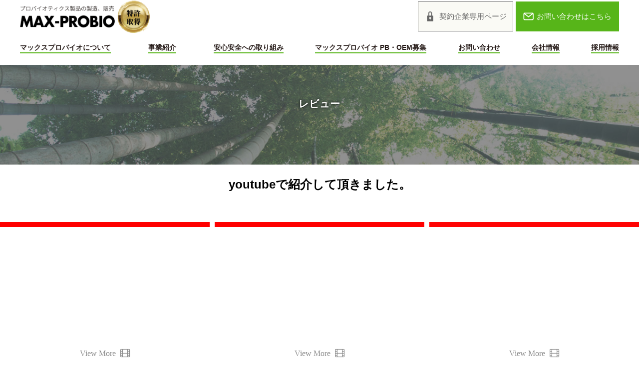

--- FILE ---
content_type: text/html; charset=UTF-8
request_url: https://max-probio.com/review/
body_size: 22219
content:

              <!DOCTYPE html>
<html lang="ja">

<head>
  <meta charset="UTF-8">
  <meta name="viewport" content="width=device-width,initial-scale=1.0,minimum-scale=1.0">
      <title>  レビュー ｜ 【MAX PROBIO】 腸内環境を整える健康食品</title>
  
    <meta name="description" content="MAX-PROBIO-44は44菌株もの有効な複合菌で腸を元気にして免疫力UP！生涯飲み続けられる安心「100％自然由来」の健康食品です " />
  <meta name="keywords" content="マックスプロバイオ,MAX-PROBIO,MAX-PROBIO-44,善玉菌,活性菌,腸内バランス,腸健幸,健康食品,腸内環境,44菌株 " />
  <link rel="canonical" href="https://max-probio.com/review/" />
  <meta name="author" content="MAX CORPORATION">
  <meta name="copyright" content="MAX CORPORATION">
  <link rev="made" href="https://max-probio.com/" title="author" />
  <link rel="alternate" type="application/rss+xml" href="https://max-probio.com/feed/" title="RSS" />
  <link rel="start" href="https://max-probio.com/" title="start" />
  <link rel="contents" href="https://max-probio.com/" title="index" />

  <script src='https://ajax.googleapis.com/ajax/libs/jquery/1.12.0/jquery.min.js'></script>
  <script src="https://max-probio.com/cms_wp/wp-content/themes/max/js/jquery.easing.1.3.js"></script>
  <script src="https://max-probio.com/cms_wp/wp-content/themes/max/js/breakpoints.js"></script>
  <script src="https://max-probio.com/cms_wp/wp-content/themes/max/js/jquery.option.js"></script>


  <link rel="stylesheet" href="https://max-probio.com/cms_wp/wp-content/themes/max/css/slick-theme.css" type="text/css" />
  <link rel="stylesheet" href="https://max-probio.com/cms_wp/wp-content/themes/max/css/slick.css" type="text/css" />
      <link rel="stylesheet" href="https://max-probio.com/cms_wp/wp-content/themes/max/style.css?2017-03-17" />
    <meta name='robots' content='max-image-preview:large' />
<link rel="alternate" hreflang="ja" href="https://max-probio.com/review/" />
<link rel='dns-prefetch' href='//s.w.org' />
		<script type="text/javascript">
			window._wpemojiSettings = {"baseUrl":"https:\/\/s.w.org\/images\/core\/emoji\/13.1.0\/72x72\/","ext":".png","svgUrl":"https:\/\/s.w.org\/images\/core\/emoji\/13.1.0\/svg\/","svgExt":".svg","source":{"concatemoji":"https:\/\/max-probio.com\/cms_wp\/wp-includes\/js\/wp-emoji-release.min.js?ver=5.8.12"}};
			!function(e,a,t){var n,r,o,i=a.createElement("canvas"),p=i.getContext&&i.getContext("2d");function s(e,t){var a=String.fromCharCode;p.clearRect(0,0,i.width,i.height),p.fillText(a.apply(this,e),0,0);e=i.toDataURL();return p.clearRect(0,0,i.width,i.height),p.fillText(a.apply(this,t),0,0),e===i.toDataURL()}function c(e){var t=a.createElement("script");t.src=e,t.defer=t.type="text/javascript",a.getElementsByTagName("head")[0].appendChild(t)}for(o=Array("flag","emoji"),t.supports={everything:!0,everythingExceptFlag:!0},r=0;r<o.length;r++)t.supports[o[r]]=function(e){if(!p||!p.fillText)return!1;switch(p.textBaseline="top",p.font="600 32px Arial",e){case"flag":return s([127987,65039,8205,9895,65039],[127987,65039,8203,9895,65039])?!1:!s([55356,56826,55356,56819],[55356,56826,8203,55356,56819])&&!s([55356,57332,56128,56423,56128,56418,56128,56421,56128,56430,56128,56423,56128,56447],[55356,57332,8203,56128,56423,8203,56128,56418,8203,56128,56421,8203,56128,56430,8203,56128,56423,8203,56128,56447]);case"emoji":return!s([10084,65039,8205,55357,56613],[10084,65039,8203,55357,56613])}return!1}(o[r]),t.supports.everything=t.supports.everything&&t.supports[o[r]],"flag"!==o[r]&&(t.supports.everythingExceptFlag=t.supports.everythingExceptFlag&&t.supports[o[r]]);t.supports.everythingExceptFlag=t.supports.everythingExceptFlag&&!t.supports.flag,t.DOMReady=!1,t.readyCallback=function(){t.DOMReady=!0},t.supports.everything||(n=function(){t.readyCallback()},a.addEventListener?(a.addEventListener("DOMContentLoaded",n,!1),e.addEventListener("load",n,!1)):(e.attachEvent("onload",n),a.attachEvent("onreadystatechange",function(){"complete"===a.readyState&&t.readyCallback()})),(n=t.source||{}).concatemoji?c(n.concatemoji):n.wpemoji&&n.twemoji&&(c(n.twemoji),c(n.wpemoji)))}(window,document,window._wpemojiSettings);
		</script>
		<style type="text/css">
img.wp-smiley,
img.emoji {
	display: inline !important;
	border: none !important;
	box-shadow: none !important;
	height: 1em !important;
	width: 1em !important;
	margin: 0 .07em !important;
	vertical-align: -0.1em !important;
	background: none !important;
	padding: 0 !important;
}
</style>
	<link rel='stylesheet' id='ts-vgallery-block-css-css'  href='https://max-probio.com/cms_wp/wp-content/plugins/gallery-videos/CSS/ts-vgallery-block.css?ver=5.8.12' type='text/css' media='all' />
<link rel='stylesheet' id='wp-block-library-css'  href='https://max-probio.com/cms_wp/wp-includes/css/dist/block-library/style.min.css?ver=5.8.12' type='text/css' media='all' />
<link rel='stylesheet' id='Total_Soft_Gallery_Video-css'  href='https://max-probio.com/cms_wp/wp-content/plugins/gallery-videos/CSS/Total-Soft-Gallery-Video-Widget.css?ver=5.8.12' type='text/css' media='all' />
<link rel='stylesheet' id='fontawesome-css-css'  href='https://max-probio.com/cms_wp/wp-content/plugins/gallery-videos/CSS/totalsoft.css?ver=5.8.12' type='text/css' media='all' />
<link rel='stylesheet' id='wpml-legacy-horizontal-list-0-css'  href='//max-probio.com/cms_wp/wp-content/plugins/sitepress-multilingual-cms/templates/language-switchers/legacy-list-horizontal/style.min.css?ver=1' type='text/css' media='all' />
<style id='wpml-legacy-horizontal-list-0-inline-css' type='text/css'>
.wpml-ls-statics-footer a {color:#444444;background-color:#ffffff;}.wpml-ls-statics-footer a:hover,.wpml-ls-statics-footer a:focus {color:#000000;background-color:#eeeeee;}.wpml-ls-statics-footer .wpml-ls-current-language>a {color:#444444;background-color:#ffffff;}.wpml-ls-statics-footer .wpml-ls-current-language:hover>a, .wpml-ls-statics-footer .wpml-ls-current-language>a:focus {color:#000000;background-color:#eeeeee;}
</style>
<link rel='stylesheet' id='wpml-menu-item-0-css'  href='//max-probio.com/cms_wp/wp-content/plugins/sitepress-multilingual-cms/templates/language-switchers/menu-item/style.min.css?ver=1' type='text/css' media='all' />
<script type='text/javascript' src='https://max-probio.com/cms_wp/wp-includes/js/jquery/jquery.min.js?ver=3.6.0' id='jquery-core-js'></script>
<script type='text/javascript' src='https://max-probio.com/cms_wp/wp-includes/js/jquery/jquery-migrate.min.js?ver=3.3.2' id='jquery-migrate-js'></script>
<script type='text/javascript' src='https://max-probio.com/cms_wp/wp-includes/js/jquery/ui/core.min.js?ver=1.12.1' id='jquery-ui-core-js'></script>
<script type='text/javascript' src='https://max-probio.com/cms_wp/wp-content/plugins/gallery-videos/JS/modernizr.custom.js?ver=5.8.12' id='cwp-main-js'></script>
<script type='text/javascript' id='Total_Soft_Gallery_Video-js-extra'>
/* <![CDATA[ */
var object = {"ajaxurl":"https:\/\/max-probio.com\/cms_wp\/wp-admin\/admin-ajax.php"};
/* ]]> */
</script>
<script type='text/javascript' src='https://max-probio.com/cms_wp/wp-content/plugins/gallery-videos/JS/Total-Soft-Gallery-Video-Widget.js?ver=5.8.12' id='Total_Soft_Gallery_Video-js'></script>
<script type='text/javascript' id='wpml-browser-redirect-js-extra'>
/* <![CDATA[ */
var wpml_browser_redirect_params = {"pageLanguage":"ja","languageUrls":{"ja":"https:\/\/max-probio.com\/review\/"},"cookie":{"name":"_icl_visitor_lang_js","domain":"max-probio.com","path":"\/","expiration":24}};
/* ]]> */
</script>
<script type='text/javascript' src='https://max-probio.com/cms_wp/wp-content/plugins/sitepress-multilingual-cms/dist/js/browser-redirect/app.js?ver=4.4.12' id='wpml-browser-redirect-js'></script>
<link rel="https://api.w.org/" href="https://max-probio.com/wp-json/" /><link rel="alternate" type="application/json" href="https://max-probio.com/wp-json/wp/v2/pages/3381" /><link rel="EditURI" type="application/rsd+xml" title="RSD" href="https://max-probio.com/cms_wp/xmlrpc.php?rsd" />
<link rel="canonical" href="https://max-probio.com/review/" />
<link rel='shortlink' href='https://max-probio.com/?p=3381' />
<link rel="alternate" type="application/json+oembed" href="https://max-probio.com/wp-json/oembed/1.0/embed?url=https%3A%2F%2Fmax-probio.com%2Freview%2F" />
<link rel="alternate" type="text/xml+oembed" href="https://max-probio.com/wp-json/oembed/1.0/embed?url=https%3A%2F%2Fmax-probio.com%2Freview%2F&#038;format=xml" />
<meta name="generator" content="WPML ver:4.4.12 stt:59,61,1,28,29;" />
</head>


    <body class="page">
    
    <div id="AllWrapper">
      <header id="header" class="header_top">

        <div class="pc-header">
          <div class="inner">
            <div class="header_info">
              <h1 class="header_logo">
                <a href="https://max-probio.com">
                  <img src="https://max-probio.com/cms_wp/wp-content/themes/max/img/common/logo01.png" alt="株式会社マックスプロバイオ">
                </a>
              </h1>
              <!-- <a href="tel:0748585116" class="header_tel">
                <img src="https://max-probio.com/cms_wp/wp-content/themes/max/img/common/tel01.png" alt="株式会社マックスプロバイオ">
              </a> -->
              
              <a href="https://max-probio.com/contract/" class="only_btn">
                <p>契約企業専用ページ</p>
              </a>
              <a href="https://max-probio.com/contact/" class="header_contact">
                <p>お問い合わせはこちら</p>
              </a>
              <!-- <ul class="lang">
                <li class="ja">
                  <a href="">日本語</a>
                </li>
                <li class="en">
                  <a href="">English</a>
                </li>
              </ul> -->
            </div>

            <nav class="global-nav">
              <ul id="menu-primary" class="menu"><li id="menu-item-642" class="menu-item menu-item-type-post_type menu-item-object-page menu-item-642"><a href="https://max-probio.com/about/">マックスプロバイオについて</a></li>
<li id="menu-item-643" class="no_link menu-item menu-item-type-custom menu-item-object-custom menu-item-home menu-item-has-children menu-item-643"><a href="http://max-probio.com/#service">事業紹介</a>
<ul class="sub-menu">
	<li id="menu-item-652" class="menu-item menu-item-type-post_type menu-item-object-page menu-item-652"><a href="https://max-probio.com/service01/">健康事業</a></li>
	<li id="menu-item-651" class="menu-item menu-item-type-post_type menu-item-object-page menu-item-651"><a href="https://max-probio.com/service02/">ペット事業</a></li>
	<li id="menu-item-653" class="menu-item menu-item-type-post_type menu-item-object-page menu-item-653"><a href="https://max-probio.com/service03/">競走馬事業</a></li>
</ul>
</li>
<li id="menu-item-663" class="menu-item menu-item-type-post_type menu-item-object-page menu-item-663"><a href="https://max-probio.com/safe/">安心安全への取り組み</a></li>
<li id="menu-item-664" class="menu-item menu-item-type-post_type menu-item-object-page menu-item-664"><a href="https://max-probio.com/pboem/">マックスプロバイオ PB・OEM募集</a></li>
<li id="menu-item-665" class="menu-item menu-item-type-post_type menu-item-object-page menu-item-665"><a href="https://max-probio.com/contact/">お問い合わせ</a></li>
<li id="menu-item-666" class="menu-item menu-item-type-post_type menu-item-object-page menu-item-666"><a href="https://max-probio.com/company/">会社情報</a></li>
<li id="menu-item-667" class="menu-item menu-item-type-post_type menu-item-object-page menu-item-667"><a href="https://max-probio.com/recruit/">採用情報</a></li>
<li id="menu-item-3376" class="menu-item menu-item-type-post_type menu-item-object-page menu-item-3376"><a href="https://max-probio.com/contract/">契約企業専用ページ</a></li>
</ul>            </nav>
          </div>
        </div>
        <div class="sp-header">
          <h1 class="header_logo">
            <a href="https://max-probio.com">
              <img id="spLogo" src="https://max-probio.com/cms_wp/wp-content/themes/max/img/common/logo01.png" alt="株式会社マックスプロバイオ">
            </a>
          </h1>
          <ul id="menu-primary-1" class="menu"><li class="menu-item menu-item-type-post_type menu-item-object-page menu-item-642"><a href="https://max-probio.com/about/">マックスプロバイオについて</a></li>
<li class="no_link menu-item menu-item-type-custom menu-item-object-custom menu-item-home menu-item-has-children menu-item-643"><a href="http://max-probio.com/#service">事業紹介</a>
<ul class="sub-menu">
	<li class="menu-item menu-item-type-post_type menu-item-object-page menu-item-652"><a href="https://max-probio.com/service01/">健康事業</a></li>
	<li class="menu-item menu-item-type-post_type menu-item-object-page menu-item-651"><a href="https://max-probio.com/service02/">ペット事業</a></li>
	<li class="menu-item menu-item-type-post_type menu-item-object-page menu-item-653"><a href="https://max-probio.com/service03/">競走馬事業</a></li>
</ul>
</li>
<li class="menu-item menu-item-type-post_type menu-item-object-page menu-item-663"><a href="https://max-probio.com/safe/">安心安全への取り組み</a></li>
<li class="menu-item menu-item-type-post_type menu-item-object-page menu-item-664"><a href="https://max-probio.com/pboem/">マックスプロバイオ PB・OEM募集</a></li>
<li class="menu-item menu-item-type-post_type menu-item-object-page menu-item-665"><a href="https://max-probio.com/contact/">お問い合わせ</a></li>
<li class="menu-item menu-item-type-post_type menu-item-object-page menu-item-666"><a href="https://max-probio.com/company/">会社情報</a></li>
<li class="menu-item menu-item-type-post_type menu-item-object-page menu-item-667"><a href="https://max-probio.com/recruit/">採用情報</a></li>
<li class="menu-item menu-item-type-post_type menu-item-object-page menu-item-3376"><a href="https://max-probio.com/contract/">契約企業専用ページ</a></li>
</ul>          <div class="hamburger" id="js-hamburger" onclick="slideshow()">
            <span class="hamburger__line hamburger__line--1"></span>
            <span class="hamburger__line hamburger__line--2"></span>
            <span class="hamburger__line hamburger__line--3"></span>
          </div>
          <div class="black-bg" id="js-black-bg"></div>
        </div>
      </header><!-- header end -->
              
              
              <div class="m-inner">


                <div id="mainContants" class="m-contents page_review">

                                          <div id="Contents" class="review">
                        
                                                     <h2 class="c_head"><span>レビュー</span></h2>
<p><br><br><strong><font size="5"><center>youtubeで紹介して頂きました。</center></font></strong><br><br><br><br></p>


<div align="center">				<link rel="stylesheet" type="text/css" href="https://max-probio.com/cms_wp/wp-content/plugins/gallery-videos/Includes/../CSS/totalsoft.css">
				   <link href="https://fonts.googleapis.com/css?family=Abadi MT Condensed Light|Abadi MT Condensed Light" >
			  <style type="text/css">
      .TotalSoft_GV_SG_Website_642, .TotalSoft_GV_SG_Website_642 * {
          margin: 0;
          padding: 0;
          box-sizing: border-box;
          -webkit-box-sizing: border-box;
          -moz-box-sizing: border-box;
          line-height: 1;
      }

      .TotalSoft_GV_SG_Grid_642 {
          display: grid;
           grid-column-gap:  10px;
           grid-template-columns: repeat(3, 1fr);

       -webkit-perspective: 1000px;
          -moz-perspective: 1000px;
          perspective: 1000px;
       float: left !important;
          width: 100%;
      }

      @media (max-width: 850px) {
          .TotalSoft_GV_SG_Grid_642 {
               grid-template-columns: repeat(2, 1fr);
          }
      }

      @media (max-width: 600px) {
          .TotalSoft_GV_SG_Grid_642 {
               grid-template-columns: repeat(1, 1fr);

          }
      }

      .TotalSoft_GV_SG_Item_642 {
          -webkit-column-break-inside: avoid;
          page-break-inside: avoid;
          break-inside: avoid;
          will-change: transform;
          opacity: 0;
          width: 100% !important;
          margin-bottom: 10px;
          position: relative;
       -webkit-transform: translateZ(0);
          -moz-transform: translateZ(0);
          transform: translateZ(0);
            }

      .TotalSoft_GV_SG_Videodiv_642 {
          width: 100%;
          padding-top: 56.25%;
          position: relative;
      }

      .TotalSoft_GV_SG_Imagediv_642 {
          width: 100%;
          display: block;
          text-align: center;
          position: relative;
      }

      .TotalSoft_GV_SG_Imagediv_642 img {
          width: 100%;
          height: auto;
          margin: 0 auto !important;
      }

      .TotalSoft_GV_SG_Item_642 .TotalSoft_GV_SG_VideoTitle_642 {
          position: relative;
          display: block;
          padding: 5px 10px;
          font-size: 16px;
          font-family: Abadi MT Condensed Light;
          text-align: center;
          color: #ffffff;
       background-color: #ff0000 !important;
            }

            .TotalSoft_GV_SG_Item_642 .TotalSoft_GV_SG_VideoPMspan_642 {
          position: relative;
          display: block;
          padding: 3px 0 0 0;
          cursor: pointer;
      }

      .TotalSoft_GV_SG_VideoPM_642 {
          padding: 5px 10px;
          background-color: rgba(255,255,255,0);
          color: #8c8c8c;
          font-family: Abadi MT Condensed Light;
          font-size: 16px;
          display: block;
          text-align: center;
          position: relative;
          border: 1px solidrgba(255,255,255,0);
          transform-style: flat;
          -moz-transform-style: flat;
          -webkit-transform-style: flat;
          transition: all 250ms ease-out;
          -moz-transition: all 250ms ease-out;
          -webkit-transition: all 250ms ease-out;
      }

      .TotalSoft_GV_SG_VideoPM_642:before, .TotalSoft_GV_SG_VideoPM_642:after {
          content: "";
          position: absolute;
          z-index: -2;
          transition: all 250ms ease-out;
          -moz-transition: all 250ms ease-out;
          -webkit-transition: all 250ms ease-out;
          backface-visibility: hidden;
          -webkit-backface-visibility: hidden;
          -moz-backface-visibility: hidden;
      }

      .TotalSoft_GV_SG_VideoPM_642:hover {
          color: #8c8c8c;
          background-color: rgba(255,255,255,0.89);
      }

      .TotalSoft_GV_SG_VideoPM_642:before {
          top: 0;
          left: 0;
          width: 100%;
          height: 100%;
          box-shadow: 0 15px 10px -10px#dddddd;
          -moz-box-shadow: 0 15px 10px -10px#dddddd;
          -webkit-box-shadow: 0 15px 10px -10px#dddddd;
      }

      .TotalSoft_GV_SG_VideoPM_642:hover {
          border-color: #dddddd;
      }

      .TotalSoft_GV_SG_VideoPM_642:hover:before {
          box-shadow: 0 1px 4px#dddddd;
          -moz-box-shadow: 0 1px 4px#dddddd;
          -webkit-box-shadow: 0 1px 4px#dddddd;
      }

            .TotalSoft_GV_SG_VideoPMicon_642 {
       margin-left: 5px;
       font-size: 18px;
      }

      .TotalSoft_GV_SG_Item_642 iframe, .TotalSoft_GV_SG_Item_642 video {
          position: absolute;
          width: 100%;
          height: 100%;
          top: 0;
          left: 0;
      }

      @-webkit-keyframes animtr {
          0% {
              -webkit-transform: translateY(100px);
              -moz-transform: translateY(100px);
              transform: translateY(100px);
          }
          70% {
              -webkit-transform: translateY(0px);
              -moz-transform: translateY(0px);
              transform: translateY(0px);
          }
          100% {
              opacity: 1;
          }
      }

      @-moz-keyframes animtr {
          0% {
              -moz-transform: translateY(100px);
              -moz-transform: translateY(100px);
              -moz-transform: translateY(100px);
          }
          70% {
              -moz-transform: translateY(0px);
              -moz-transform: translateY(0px);
              -moz-transform: translateY(0px);
          }
          100% {
              opacity: 1;
          }
      }

      @keyframes animtr {
          0% {
              -webkit-transform: translateY(100px);
              -moz-transform: translateY(100px);
              transform: translateY(100px);
          }
          70% {
              -webkit-transform: translateY(0px);
              -moz-transform: translateY(0px);
              transform: translateY(0px);
          }
          100% {
              opacity: 1;
          }
      }

      @-webkit-keyframes animsc {
          0% {
              -webkit-transform: scale(0.7);
              -moz-transform: scale(0.7);
              transform: scale(0.7);
          }
          50% {
              -webkit-transform: scale(1.2);
              -moz-transform: scale(1.2);
              transform: scale(1.2);
          }
          70% {
              -webkit-transform: scale(1);
              -moz-transform: scale(1);
              transform: scale(1);
          }
          100% {
              opacity: 1;
          }
      }

      @-moz-keyframes animsc {
          0% {
              -moz-transform: scale(0.7);
              -moz-transform: scale(0.7);
              -moz-transform: scale(0.7);
          }
          50% {
              -moz-transform: scale(1.2);
              -moz-transform: scale(1.2);
              -moz-transform: scale(1.2);
          }
          70% {
              -moz-transform: scale(1);
              -moz-transform: scale(1);
              -moz-transform: scale(1);
          }
          100% {
              opacity: 1;
          }
      }

      @keyframes animsc {
          0% {
              -webkit-transform: scale(0.7);
              -moz-transform: scale(0.7);
              transform: scale(0.7);
          }
          50% {
              -webkit-transform: scale(1.2);
              -moz-transform: scale(1.2);
              transform: scale(1.2);
          }
          70% {
              -webkit-transform: scale(1);
              -moz-transform: scale(1);
              transform: scale(1);
          }
          100% {
              opacity: 1;
          }
      }

      @-webkit-keyframes animno {
          0% {
              opacity: 0;
          }
          50% {
              opacity: 0.5;
          }
          70% {
              opacity: 0.7;
          }
          100% {
              opacity: 1;
          }
      }

      @-moz-keyframes animno {
          0% {
              opacity: 0;
          }
          50% {
              opacity: 0.5;
          }
          70% {
              opacity: 0.7;
          }
          100% {
              opacity: 1;
          }
      }

      @keyframes animno {
          0% {
              opacity: 0;
          }
          50% {
              opacity: 0.5;
          }
          70% {
              opacity: 0.7;
          }
          100% {
              opacity: 1;
          }
      }

      .TS_GV_SG_Div_Full_642 {
          max-width:3000px !important;
          position: fixed;
          width: 0%;
          height: 0%;
          top: 50%;
          left: 50%;
          background: rgba(0, 0, 0, 0.1);
          z-index: 10000000;
          cursor: pointer;
      }

      .TS_GV_SG_Div_box_642 {
          max-width:3000px !important;
          position: fixed;
          display: none;
          width: 100%;
          top: 50%;
          left: 0;
          z-index: 10000001;
          transform: translateY(-50%);
          -webkit-transform: translateY(-50%);
          -moz-transform: translateY(-50%);
      }

      .TS_GV_SG_Div_box_div1_642 {
          position: relative;
          margin: 0 25%;
          width: 50%;
          height: inherit;
          display: none;
          height: 100%;
          transition: transform 1s;
          -webkit-transition: transform 1s;
          -moz-transition: transform 1s;
          transition-delay: 1s;
          -webkit-transition-delay: 1s;
          -moz-transition-delay: 1s;
          transform: translateX(0);
          -webkit-transform: translateX(0%);
          -moz-transform: translateX(0%);
      }

      .TS_GV_SG_Div_box_div1_a_642 {
          transition-delay: 0s;
          -webkit-transition-delay: 0s;
          -moz-transition-delay: 0s;
          transform: translateX(-25%);
          -webkit-transform: translateX(-25%);
          -moz-transform: translateX(-25%);
      }

      .TS_GV_SG_Div_video_642 {
          position: relative;
          padding-top: 56.25%;
          width: 100%;
          z-index: 2;
          border: 10px solid#ffffff;
          background: #ffffff;
          overflow: hidden;
          backface-visibility: hidden;
      }

      .TS_GV_SG_Div_video_642 iframe {
          position: absolute;
          top: 0;
          left: 0;
          width: 100% !important;
          height: 100%;
          transform: translateZ(0);
          -moz-transform: translateZ(0);
          -webkit-transform: translateZ(0);
      }

      .TS_GV_SG_Div_video_642 img {
          position: absolute;
          top: 0;
          left: 50%;
          width: auto;
          margin: 0 !important;
          height: 100%;
          transform: translateZ(0) translateX(-50%);
          -moz-transform: translateZ(0) translateX(-50%);
          -webkit-transform: translateZ(0) translateX(-50%);
      }

      .TS_GV_SG_Div_box_div2_642 {
          position: absolute;
          height: 50px;
          width: 50px;
          background: #e5e5e5;
          top: 50%;
          right: 0px;
          border: 10px solid#ffffff;
          transform: rotate(45deg) translate(0px, -36px) translate3d(0, 0, 0);
          -webkit-transform: rotate(45deg) translate(0px, -36px) translate3d(0, 0, 0);
          -moz-transform: rotate(45deg) translate(0px, -36px) translate3d(0, 0, 0);
          perspective: 800px;
          transition-delay: 1s;
          -webkit-transition-delay: 1s;
          -moz-transition-delay: 1s;
          transition-duration: 1s;
          -webkit-transition-duration: 1s;
          -moz-transition-duration: 1s;
          cursor: pointer;
          z-index: 1;
      }

      .TS_GV_SG_Div_box_div2_a_642 {
          transition-duration: 1s;
          -webkit-transition-duration: 1s;
          -moz-transition-duration: 1s;
          transition-delay: 0s;
          -webkit-transition-delay: 0s;
          -moz-transition-delay: 0s;
          transform: rotate(45deg) translate(-25px, -10px);
          -webkit-transform: rotate(45deg) translate(-25px, -10px);
          -moz-transform: rotate(45deg) translate(-25px, -10px);
      }

      .TotalSoft_GV_SG_Info_642 {
          position: absolute;
          top: 50%;
          left: 50%;
          transform: translate(20%, -100%) rotate(-45deg);
          -webkit-transform: translate(20%, -100%) rotate(-45deg);
          -moz-transform: translate(20%, -100%) rotate(-45deg);
          color: #ffffff;
      }

      .TotalSoft_GV_SG_Info_1_642 {
          position: absolute;
          top: 50%;
          left: 50%;
          transform: translate(20%, -100%) rotate(-45deg);
          -webkit-transform: translate(20%, -100%) rotate(-45deg);
          -moz-transform: translate(20%, -100%) rotate(-45deg);
          color: #ffffff;
      }

      .TS_GV_SG_Div_box_div3_642 {
          position: absolute;
          height: 100%;
          width: 50%;
          background: #e5e5e5;
          padding: 10px 10px 10px 45px;
          top: 0;
          right: 0;
          border: 10px solid#ffffff;
          border-left: none;
          cursor: pointer;
          transition: transform 2s;
          -webkit-transition: transform 2s;
          -moz-transition: transform 2s;
          transition-delay: 0s;
          -webkit-transition-delay: 0s;
          -moz-transition-delay: 0s;
          transform: translateX(0%);
          -webkit-transform: translateX(0%);
          -moz-transform: translateX(0%);
          overflow-y: auto;
          box-sizing: border-box;
          -moz-box-sizing: border-box;
          -webkit-box-sizing: border-box;
          backface-visibility: hidden;
          -moz-backface-visibility: hidden;
          -webkit-backface-visibility: hidden;
      }

      .TS_GV_SG_Div_box_div3_a_642 {
          transition-delay: 1s;
          -webkit-transition-delay: 1s;
          -moz-transition-delay: 1s;
          transform: translateX(99%);
          -webkit-transform: translateX(99%);
          -moz-transform: translateX(99%);
      }

      @media (max-width: 1000px) {
          .TS_GV_SG_Div_box_div1_642 {
              transform: translateY(0%);
              -webkit-transform: translateY(0%);
              -moz-transform: translateY(0%);
          }

          .TS_GV_SG_Div_box_div1_a_642 {
              transform: translateY(-25%);
              -webkit-transform: translateY(-25%);
              -moz-transform: translateY(-25%);
          }

          .TS_GV_SG_Div_box_div2_642 {
              top: 100%;
              right: 50%;
              transform: rotate(45deg) translate(0px, -36px);
              -webkit-transform: rotate(45deg) translate(0px, -36px);
              -moz-transform: rotate(45deg) translate(0px, -36px);
              transition-delay: 1s;
              -webkit-transition-delay: 1s;
              -moz-transition-delay: 1s;
              transition-duration: 1s;
              -webkit-transition-duration: 1s;
              -moz-transition-duration: 1s;
          }

          .TS_GV_SG_Div_box_div2_a_642 {
              transition-duration: 1s;
              -webkit-transition-duration: 1s;
              -moz-transition-duration: 1s;
              transition-delay: 0s;
              -webkit-transition-delay: 0s;
              -moz-transition-delay: 0s;
              transform: rotate(45deg) translate(-25px, -62px);
              -webkit-transform: rotate(45deg) translate(-25px, -62px);
              -moz-transform: rotate(45deg) translate(-25px, -62px);
          }

          .TotalSoft_GV_SG_Info_642 {
              transform: translate(20%, 0%) rotate(45deg);
              -webkit-transform: translate(20%, 0%) rotate(45deg);
              -moz-transform: translate(20%, 0%) rotate(45deg);
          }

          .TotalSoft_GV_SG_Info_1_642 {
              transform: translate(20%, 0%) rotate(45deg);
              -webkit-transform: translate(20%, 0%) rotate(45deg);
              -moz-transform: translate(20%, 0%) rotate(45deg);
          }

          .TS_GV_SG_Div_box_div3_642 {
              height: 50%;
              width: 100%;
              padding: 35px 10px 10px 10px;
              top: 50%;
              left: 0;
              border: 10px solid#ffffff;
              border-top: none;
              transform: translateY(0%);
              -webkit-transform: translateY(0%);
              -moz-transform: translateY(0%);
          }

          .TS_GV_SG_Div_box_div3_a_642 {
              transform: translateY(99%);
              -webkit-transform: translateY(99%);
              -moz-transform: translateY(99%);
          }
      }

      @media (max-width: 600px) {
          .TS_GV_SG_Div_box_div1_642 {
              width: 90%;
              margin: 0 5%;
              transform: translateY(-20%);
              -webkit-transform: translateY(-20%);
              -moz-transform: translateY(-20%);
          }

          .TS_GV_SG_Div_box_div1_a_642 {
              transform: translateY(-20%);
              -webkit-transform: translateY(-20%);
              -moz-transform: translateY(-20%);
          }

          .TS_GV_SG_Div_box_div2_642 {
              display: none;
          }

          .TS_GV_SG_Div_box_div2_a_642 {
              display: none;
          }

          .TS_GV_SG_Div_box_div3_642 {
              height: 45%;
              padding: 10px 10px 10px 10px;
              transform: translateY(99%);
              -webkit-transform: translateY(99%);
              -moz-transform: translateY(99%);
          }

          .TS_GV_SG_Div_box_div3_a_642 {
              transform: translateY(99%);
              -webkit-transform: translateY(99%);
              -moz-transform: translateY(99%);
          }

          .TotalSoft_GV_SG_CIcon_642 {
              transform: translate(-50%, -50%) !important;
              -webkit-transform: translate(-50%, -50%) !important;
              -moz-transform: translate(-50%, -50%) !important;
          }
      }

      @media (max-width: 400px) {
          .TS_GV_SG_Div_box_div1_642 {
              width: 98%;
              margin: 0 1%;
              transform: translateY(-25%);
              -webkit-transform: translateY(-25%);
              -moz-transform: translateY(-25%);
          }

          .TS_GV_SG_Div_box_div1_a_642 {
              transform: translateY(-25%);
              -webkit-transform: translateY(-25%);
              -moz-transform: translateY(-25%);
          }

          .TS_GV_SG_Div_box_div2_642 {
              display: none;
          }

          .TS_GV_SG_Div_box_div2_a_642 {
              display: none;
          }

          .TS_GV_SG_Div_box_div3_642 {
              top: 20%;
              height: 80%;
              padding: 10px 10px 10px 10px;
              transform: translateY(99%);
              -webkit-transform: translateY(99%);
              -moz-transform: translateY(99%);
          }

          .TS_GV_SG_Div_box_div3_a_642 {
              transform: translateY(99%);
              -webkit-transform: translateY(99%);
              -moz-transform: translateY(99%);
          }

          .TotalSoft_GV_SG_CIcon_642 {
              transform: translate(0%, -100%) !important;
              -webkit-transform: translate(0%, -100%) !important;
              -moz-transform: translate(0%, -100%) !important;
          }
      }

      .TS_GV_SG_Div_box_div3_642::-webkit-scrollbar {
          width: 6px;
      }

      .TS_GV_SG_Div_box_div3_642::-webkit-scrollbar-track {
          -webkit-box-shadow: inset 0 0 6px#000000;
      }

      .TS_GV_SG_Div_box_div3_642::-webkit-scrollbar-thumb {
          background-color: #000000;
          outline: #000000;
      }

      .TS_GV_SG_Div_box_div3_Title_642 {
          font-size: 16px;
          font-family: Abadi MT Condensed Light;
          color: #000000;
          display: block;
          text-align: center;
          padding: 7px 0;
      }

      .TS_GV_SG_Div_box_div3_LAT_642 {
          position: relative;
          padding: 10px 0;
      }

      .TS_GV_SG_Div_box_div3_LAT_642 span {
          width: 80%;
          height: 1px;
          background: #e0e0e0;
          display: block;
       margin: 0 auto;
            }

      .TS_GV_SG_Div_box_div3_642 * {
          line-height: 1;
      }

      .TS_GV_SG_Div_box_div3_642 p {
          margin: 0;
          padding: 0;
      }

      .TotalSoft_GV_SG_Link_642 {
          padding: 5px 10px;
          display: block;
          border: 1px solid#939393;
          border-radius: 0px;
          text-decoration: none;
          box-shadow: none !important;
          -moz-box-shadow: none !important;
          -webkit-box-shadow: none !important;
          line-height: 1 !important;
          background-color: #ffffff;
          color: #939393;
          text-align: center;
       margin-left: auto;
          margin-right: 0;
          width: max-content;
       font-family: Abadi MT Condensed Light;
          font-size: 15px;
      }

      .TotalSoft_GV_SG_Link_642:hover {
          text-decoration: none !important;
          background-color: #ffffff !important;
          color: #000000 !important;
          box-shadow: none !important;
          -moz-box-shadow: none !important;
          -webkit-box-shadow: none !important;
      }

      .TotalSoft_GV_SG_Link_642:focus {
          box-shadow: none !important;
          -moz-box-shadow: none !important;
          -webkit-box-shadow: none !important;
          outline: none !important;
      }

      .TotalSoft_GV_SG_Link_Icon_642 {
          font-size: 15px;
          color: #939393;
      }

      .TotalSoft_GV_SG_Link_642:hover .TotalSoft_GV_SG_Link_Icon_642 {
          color: #000000;
      }

      .TotalSoft_GV_SG_CIcon_642 {
          position: absolute;
          top: 0;
          left: 0;
          z-index: 3;
          font-size: 32px;
          color: #000000;
          transform: translate(-50%, -50%);
          -webkit-transform: translate(-50%, -50%);
          -moz-transform: translate(-50%, -50%);
          cursor: pointer;
      }

      .TS_GV_SG_Pagination_642 {
          list-style: none;
          display: inline-block;
          padding: 0;
          cursor: pointer;
      }

      .TS_GV_SG_Pagination_642 li {
          display: inline;
          text-align: center;
          margin-left: 0 !important;
      }

      .TS_GV_SG_Pagination_642 span {
          float: left;
          display: block;
          font-size: 16px;
          text-decoration: none;
          padding: 5px 12px;
          color: #b5b5b5;
          margin-left: -1px;
          border: 1px solid transparent;
          line-height: 1.5 !important;
      }

      .TS_GV_SG_Pagination_642 span:active {
          outline: none;
      }

            .TS_GV_SG_Pagination_642 li:first-child span {
          -moz-border-radius: 50px 0 0 50px;
          -webkit-border-radius: 50px;
          border-radius: 50px 0 0 50px;
      }

      .TS_GV_SG_Pagination_642 li:last-child span {
          -moz-border-radius: 0 50px 50px 0;
          -webkit-border-radius: 0;
          border-radius: 0 50px 50px 0;
      }

      .TS_GV_SG_Pagination_642 span {
          border-color: #b5b5b5;
          background: #ffffff;
      }

      .TS_GV_SG_Pagination_642 span:hover:not(.active) {
          background-color: #b5b5b5;
          color: #ffffff;
      }

      .TS_GV_SG_Pagination_642 span.active, .TS_GV_SG_Pagination_642 span:active {
          background-color: #b5b5b5;
          color: #ffffff;
      }

            .TS_GV_SG_LoadMore_642 {
          background-color: #ffffff;
          color: #b5b5b5;
          font-size: 16px;
          border: 1px solid#b5b5b5;
          cursor: pointer;
          display: inline-block;
          padding: 0.3em 1em !important;
          line-height: 1 !important;
      }

      .TS_GV_SG_LoadMore_642:hover {
          background-color: #b5b5b5;
          color: #ffffff;
      }

      .TS_GV_SG_Loading_642 {
          position: absolute;
          left: 0;
          top: 0;
          width: 100%;
          height: 100%;
          background: rgba(0,0,0,0.2);
          z-index: 10;
          padding: 0;
          overflow: hidden !important;
          text-align: center;
      }

      .TS_GV_SG_Loading_642 img {
          margin: 0 auto !important;
          position: relative;
          top: 50%;
          transform: translateY(-50%);
          -moz-transform: translateY(-50%);
          -webkit-transform: translateY(-50%);
      }
  </style>
  <script type="text/javascript">
    <!--
    function TotalSoft_GV_SG_OPop642(SG_ID, SG_V_NUM) {
      jQuery('.TS_GV_SG_Div_Full_' + SG_ID).animate({'width': '100%', 'height': '100%', 'top': '0', 'left': '0'}, 500);
      setTimeout(function() {
        var TotalSoftGallery_Video_ShowType642 =jQuery(".TotalSoftGallery_Video_ShowType642").val();
        var iframesource642="";
        if(TotalSoftGallery_Video_ShowType642 =="All") {
          iframesource642 =jQuery('.TotalSoft_GV_SG_Item_' + SG_ID + '_' + SG_V_NUM + ' iframe').attr('data-tsvg');
          if(!iframesource642) {
            iframesource642 =jQuery('.TotalSoft_GV_SG_Item_' + SG_ID + '_' + SG_V_NUM + ' video source').attr('data-tsvg');
          }
          if(!iframesource642) {
            imagesource642 =jQuery('.TotalSoft_GV_SG_Item_' + SG_ID + '_' + SG_V_NUM + ' img').attr('data-tsvg');
          }
        }
        else {
          iframesource642 =jQuery('.TotalSoft_GV_SG_Item_' + SG_ID + '_' + (SG_V_NUM + 1) + ' iframe').attr('data-tsvg');
          if(!iframesource642) {
            iframesource642 =jQuery('.TotalSoft_GV_SG_Item_' + SG_ID + '_' + (SG_V_NUM + 1) + ' video source').attr('data-tsvg');
          }
          if(!iframesource642) {
            imagesource642 =jQuery('.TotalSoft_GV_SG_Item_' + SG_ID + '_' + SG_V_NUM + ' img').attr('data-tsvg');
          }
        }
        if(!iframesource642) {
          jQuery('.TS_GV_SG_Div_box_div1_' + SG_ID + '_' + SG_V_NUM + ' iframe').css('display', 'none');
          jQuery('.TS_GV_SG_Div_box_div1_' + SG_ID + '_' + SG_V_NUM + ' img').attr('src', imagesource642);
        }
        else {
          jQuery('.TS_GV_SG_Div_box_div1_' + SG_ID + '_' + SG_V_NUM + ' iframe').attr('src', iframesource642);
          jQuery('.TS_GV_SG_Div_box_div1_' + SG_ID + '_' + SG_V_NUM + ' img').css('display', 'none');
        }
        jQuery('.TS_GV_SG_Div_box_' + SG_ID).css({'display': 'block', 'display': '-webkit-flex'});
        jQuery('.TS_GV_SG_Div_box_div1_' + SG_ID).css('display', 'none');
        jQuery('.TS_GV_SG_Div_box_div1_' + SG_ID + '_' + SG_V_NUM).css({'display': 'block'});
      }, 500)
    }

    function TotalSoft_GV_SG_CPop642(SG_ID) {
      jQuery('.TS_GV_SG_Div_box_' + SG_ID).css({'display': 'none'});
      jQuery('.TS_GV_SG_Div_box_div1_' + SG_ID).css('display', 'none');
      jQuery('.TS_GV_SG_Div_box_div1_' + SG_ID + ' iframe').attr('src', '');
      jQuery('.TS_GV_SG_Div_box_div1_' + SG_ID + ' img').attr('src', '');
      jQuery('.TS_GV_SG_Div_box_div1_' + SG_ID + ' video source').attr('src', '');
      jQuery('.TS_GV_SG_Div_Full_' + SG_ID).animate({'width': '0%', 'height': '0%', 'top': '50%', 'left': '50%'}, 500);
    }

    function TotalSoft_GV_SG_IPop642(SG_ID, SG_V_NUM) {
      jQuery('.TS_GV_SG_Div_box_div3_' + SG_ID + '_' + SG_V_NUM).addClass('TS_GV_SG_Div_box_div3_a_' + SG_ID);
      jQuery('.TS_GV_SG_Div_box_div1_' + SG_ID + '_' + SG_V_NUM).addClass('TS_GV_SG_Div_box_div1_a_' + SG_ID);
      jQuery('.TS_GV_SG_Div_box_div1_' + SG_ID + '_' + SG_V_NUM + ' .TS_GV_SG_Div_box_div2_1_' + SG_ID).addClass('TS_GV_SG_Div_box_div2_a_' + SG_ID);
      jQuery('.TS_GV_SG_Div_box_div1_' + SG_ID + '_' + SG_V_NUM + ' .TS_GV_SG_Div_box_div2_2_' + SG_ID).removeClass('TS_GV_SG_Div_box_div2_a_' + SG_ID);
    }

    function TotalSoft_GV_SG_DPop642(SG_ID, SG_V_NUM) {
      jQuery('.TS_GV_SG_Div_box_div3_' + SG_ID + '_' + SG_V_NUM).removeClass('TS_GV_SG_Div_box_div3_a_' + SG_ID);
      jQuery('.TS_GV_SG_Div_box_div1_' + SG_ID + '_' + SG_V_NUM).removeClass('TS_GV_SG_Div_box_div1_a_' + SG_ID);
      jQuery('.TS_GV_SG_Div_box_div1_' + SG_ID + '_' + SG_V_NUM + ' .TS_GV_SG_Div_box_div2_2_' + SG_ID).addClass('TS_GV_SG_Div_box_div2_a_' + SG_ID);
      jQuery('.TS_GV_SG_Div_box_div1_' + SG_ID + '_' + SG_V_NUM + ' .TS_GV_SG_Div_box_div2_1_' + SG_ID).removeClass('TS_GV_SG_Div_box_div2_a_' + SG_ID);
    }

    function TotalSoft_GV_SG_ClPop642(SG_ID, SG_V_NUM) {
      TotalSoft_GV_SG_DPop642(SG_ID, SG_V_NUM);
      TotalSoft_GV_SG_CPop642(SG_ID);
    }

    jQuery(document).ready(function() {
      var win=jQuery(window);
      checkWidth();

      function checkWidth() {
        var parent_element=jQuery('.TotalSoft_GV_SG_Item_642').parent().parent().parent();
        jQuery(parent_element).each(function(index, elem) {
          if(jQuery(elem).width() <= 250) {
            jQuery(parent_element).find('.TotalSoft_GV_SG_Grid_642').css({'column-count': '1'});
            jQuery(parent_element).css({'padding-left': '0', 'padding-right': '0'});
          }
        });
      }

      var array_images642=[];
      var array_videos642=[];
      jQuery('.TotalSoft_GV_SG_Item_642').each(function() {
        if(jQuery(this).find('img').attr("src")!="" && jQuery(this).find('img').attr("src")!=undefined) {
          array_images642.push(jQuery(this).find('img').attr("src"));
        }
        if(jQuery(this).find('iframe').attr("src")!="" && jQuery(this).find('iframe').attr("src")!=undefined) {
          array_videos642.push(jQuery(this).find('iframe').attr("src"));
        }
      })
      var imagesload642 ='false';
      var videosload642 ='false';
      var y_images642=0;
      var y_videos642=0;

      if(array_images642.length!=0) {
        jQuery('.TotalSoft_GV_SG_Imagediv_642').each(function(i) {
          jQuery(this).find('img').attr('src', array_images642[i]).on("load", function() {
            y_images642++;
            if(y_images642 ==array_images642.length) {
              imagesload642 ='true';
            }
          })
        })
      }
      else {
        imagesload642 ='true';
      }
      if(array_videos642.length!=0) {
        jQuery('.TotalSoft_GV_SG_Videodiv_642 iframe').each(function(i) {
          jQuery(this).attr('src', array_videos642[i]).on("load", function() {
            y_videos642++;
            if(y_videos642 ==array_videos642.length) {
              videosload642 ='true';
            }
          })
        })
      }
      else {
        videosload642 ='true';
      }

          var myTS_Interval =  setInterval(function() {
        if(imagesload642 =='true' && videosload642 =='true') {
          jQuery('.TS_GV_SG_Loading_642').css('display', 'none');
myTS_Clear_Interval();
        }
      }, 100)

          function myTS_Clear_Interval(){
            clearInterval(myTS_Interval);
         }
      var delaytime=0;
      var TS_VG_SG_AE=jQuery('.TS_VG_SG_AE_642').val();
      jQuery('.TotalSoft_GV_SG_Grid_642 .TotalSoft_GV_SG_Item_642').each(function() {
        if(!jQuery(this).hasClass('noshow1')) {
          delaytime++;
          if(TS_VG_SG_AE=='animno') {
            jQuery(this).css({'display': 'block', 'animation': 'animno 3s cubic-bezier(0.77, 0.35, 0, 1.6) ' + 0.2 * delaytime + 's forwards', '-webkit-animation': 'animno 3s cubic-bezier(0.77, 0.35, 0, 1.6) ' + 0.2 * delaytime + 's forwards', '-moz-animation': 'animno 3s cubic-bezier(0.77, 0.35, 0, 1.6) ' + 0.2 * delaytime + 's forwards'});
          }
          else if(TS_VG_SG_AE=='animsc') {
            jQuery(this).css({'display': 'block', 'animation': 'animsc 3s cubic-bezier(0.77, 0.35, 0, 1.6) ' + 0.2 * delaytime + 's forwards', '-webkit-animation': 'animsc 3s cubic-bezier(0.77, 0.35, 0, 1.6) ' + 0.2 * delaytime + 's forwards', '-moz-animation': 'animsc 3s cubic-bezier(0.77, 0.35, 0, 1.6) ' + 0.2 * delaytime + 's forwards'});
          }
          else if(TS_VG_SG_AE=='animtr') {
            jQuery(this).css({'display': 'block', 'animation': 'animtr 3s cubic-bezier(0.77, 0.35, 0, 1.6) ' + 0.2 * delaytime + 's forwards', '-webkit-animation': 'animtr 3s cubic-bezier(0.77, 0.35, 0, 1.6) ' + 0.2 * delaytime + 's forwards', '-moz-animation': 'animtr 3s cubic-bezier(0.77, 0.35, 0, 1.6) ' + 0.2 * delaytime + 's forwards'});
          }
          else if(TS_VG_SG_AE=='fadeIn') {
            jQuery(this).css({'display': 'block', 'animation': 'fadeIn 0.65s ease ' + 0.2 * delaytime + 's forwards', '-webkit-animation': 'fadeIn 0.65s ease ' + 0.2 * delaytime + 's forwards', '-moz-animation': 'fadeIn 0.65s ease ' + 0.2 * delaytime + 's forwards'});
          }
          else if(TS_VG_SG_AE=='moveUp') {
            jQuery(this).css({'display': 'block', 'animation': 'moveUp 0.65s ease ' + 0.2 * delaytime + 's forwards', '-webkit-animation': 'moveUp 0.65s ease ' + 0.2 * delaytime + 's forwards', '-moz-animation': 'moveUp 0.65s ease ' + 0.2 * delaytime + 's forwards'});
          }
          else if(TS_VG_SG_AE=='scaleUp') {
            jQuery(this).css({'display': 'block', 'animation': 'scaleUp 0.65s ease-in-out ' + 0.2 * delaytime + 's forwards', '-webkit-animation': 'scaleUp 0.65s ease-in-out ' + 0.2 * delaytime + 's forwards', '-moz-animation': 'scaleUp 0.65s ease-in-out ' + 0.2 * delaytime + 's forwards'});
          }
          else if(TS_VG_SG_AE=='fallPerspective') {
            jQuery(this).css({'display': 'block', 'animation': 'fallPerspective 0.8s ease-in-out ' + 0.2 * delaytime + 's forwards', '-webkit-animation': 'fallPerspective 0.8s ease-in-out ' + 0.2 * delaytime + 's forwards', '-moz-animation': 'fallPerspective 0.8s ease-in-out ' + 0.2 * delaytime + 's forwards'});
          }
          else if(TS_VG_SG_AE=='fly') {
            jQuery(this).css({'display': 'block', 'animation': 'fly 0.8s ease-in-out ' + 0.2 * delaytime + 's forwards', '-webkit-animation': 'fly 0.8s ease-in-out ' + 0.2 * delaytime + 's forwards', '-moz-animation': 'fly 0.8s ease-in-out ' + 0.2 * delaytime + 's forwards'});
          }
          else if(TS_VG_SG_AE=='flip') {
            jQuery(this).css({'display': 'block', 'animation': 'flip 0.8s ease-in-out ' + 0.2 * delaytime + 's forwards', '-webkit-animation': 'flip 0.8s ease-in-out ' + 0.2 * delaytime + 's forwards', '-moz-animation': 'flip 0.8s ease-in-out ' + 0.2 * delaytime + 's forwards'});
          }
          else if(TS_VG_SG_AE=='helix') {
            jQuery(this).css({'display': 'block', 'animation': 'helix 0.8s ease-in-out ' + 0.2 * delaytime + 's forwards', '-webkit-animation': 'helix 0.8s ease-in-out ' + 0.2 * delaytime + 's forwards', '-moz-animation': 'helix 0.8s ease-in-out ' + 0.2 * delaytime + 's forwards'});
          }
          else if(TS_VG_SG_AE=='popUp') {
            jQuery(this).css({'display': 'block', 'animation': 'popUp 0.8s ease-in ' + 0.2 * delaytime + 's forwards', '-webkit-animation': 'popUp 0.8s ease-in ' + 0.2 * delaytime + 's forwards', '-moz-animation': 'popUp 0.8s ease-in ' + 0.2 * delaytime + 's forwards'});
          }
        }
      })
    })

    function Total_Soft_GV_SG_Page(TotalSoftGV_ID, TotalSoftPage, TotalSoftPP, TotalSoftCV) {
      jQuery('html,body').animate({
        scrollTop: jQuery('.TotalSoft_GV_SG_Website_' + TotalSoftGV_ID).offset().top - jQuery(window).height() / 2 + 200
      }, 1000);
      var delaytime=0;
      var TS_VG_SG_AE=jQuery('.TS_VG_SG_AE_' + TotalSoftGV_ID).val();
      for(i=1; i <= TotalSoftCV; i++) {
        if(i > TotalSoftPP * (TotalSoftPage - 1) && i <= TotalSoftPP * TotalSoftPage) {
          delaytime++;
          if(TS_VG_SG_AE=='animno') {
            jQuery('.TotalSoft_GV_SG_Item_' + TotalSoftGV_ID + '_' + i).css({'display': 'block', 'animation': 'animno 3s cubic-bezier(0.77, 0.35, 0, 1.6) ' + 0.2 * delaytime + 's forwards', '-webkit-animation': 'animno 3s cubic-bezier(0.77, 0.35, 0, 1.6) ' + 0.2 * delaytime + 's forwards', '-moz-animation': 'animno 3s cubic-bezier(0.77, 0.35, 0, 1.6) ' + 0.2 * delaytime + 's forwards'});
          }
          else if(TS_VG_SG_AE=='animsc') {
            jQuery('.TotalSoft_GV_SG_Item_' + TotalSoftGV_ID + '_' + i).css({'display': 'block', 'animation': 'animsc 3s cubic-bezier(0.77, 0.35, 0, 1.6) ' + 0.2 * delaytime + 's forwards', '-webkit-animation': 'animsc 3s cubic-bezier(0.77, 0.35, 0, 1.6) ' + 0.2 * delaytime + 's forwards', '-moz-animation': 'animsc 3s cubic-bezier(0.77, 0.35, 0, 1.6) ' + 0.2 * delaytime + 's forwards'});
          }
          else if(TS_VG_SG_AE=='animtr') {
            jQuery('.TotalSoft_GV_SG_Item_' + TotalSoftGV_ID + '_' + i).css({'display': 'block', 'animation': 'animtr 3s cubic-bezier(0.77, 0.35, 0, 1.6) ' + 0.2 * delaytime + 's forwards', '-webkit-animation': 'animtr 3s cubic-bezier(0.77, 0.35, 0, 1.6) ' + 0.2 * delaytime + 's forwards', '-moz-animation': 'animtr 3s cubic-bezier(0.77, 0.35, 0, 1.6) ' + 0.2 * delaytime + 's forwards'});
          }
          else if(TS_VG_SG_AE=='fadeIn') {
            jQuery('.TotalSoft_GV_SG_Item_' + TotalSoftGV_ID + '_' + i).css({'display': 'block', 'animation': 'fadeIn 0.65s ease ' + 0.2 * delaytime + 's forwards', '-webkit-animation': 'fadeIn 0.65s ease ' + 0.2 * delaytime + 's forwards', '-moz-animation': 'fadeIn 0.65s ease ' + 0.2 * delaytime + 's forwards'});
          }
          else if(TS_VG_SG_AE=='moveUp') {
            jQuery('.TotalSoft_GV_SG_Item_' + TotalSoftGV_ID + '_' + i).css({'display': 'block', 'animation': 'moveUp 0.65s ease ' + 0.2 * delaytime + 's forwards', '-webkit-animation': 'moveUp 0.65s ease ' + 0.2 * delaytime + 's forwards', '-moz-animation': 'moveUp 0.65s ease ' + 0.2 * delaytime + 's forwards'});
          }
          else if(TS_VG_SG_AE=='scaleUp') {
            jQuery('.TotalSoft_GV_SG_Item_' + TotalSoftGV_ID + '_' + i).css({'display': 'block', 'animation': 'scaleUp 0.65s ease-in-out ' + 0.2 * delaytime + 's forwards', '-webkit-animation': 'scaleUp 0.65s ease-in-out ' + 0.2 * delaytime + 's forwards', '-moz-animation': 'scaleUp 0.65s ease-in-out ' + 0.2 * delaytime + 's forwards'});
          }
          else if(TS_VG_SG_AE=='fallPerspective') {
            jQuery('.TotalSoft_GV_SG_Item_' + TotalSoftGV_ID + '_' + i).css({'display': 'block', 'animation': 'fallPerspective 0.8s ease-in-out ' + 0.2 * delaytime + 's forwards', '-webkit-animation': 'fallPerspective 0.8s ease-in-out ' + 0.2 * delaytime + 's forwards', '-moz-animation': 'fallPerspective 0.8s ease-in-out ' + 0.2 * delaytime + 's forwards'});
          }
          else if(TS_VG_SG_AE=='fly') {
            jQuery('.TotalSoft_GV_SG_Item_' + TotalSoftGV_ID + '_' + i).css({'display': 'block', 'animation': 'fly 0.8s ease-in-out ' + 0.2 * delaytime + 's forwards', '-webkit-animation': 'fly 0.8s ease-in-out ' + 0.2 * delaytime + 's forwards', '-moz-animation': 'fly 0.8s ease-in-out ' + 0.2 * delaytime + 's forwards'});
          }
          else if(TS_VG_SG_AE=='flip') {
            jQuery('.TotalSoft_GV_SG_Item_' + TotalSoftGV_ID + '_' + i).css({'display': 'block', 'animation': 'flip 0.8s ease-in-out ' + 0.2 * delaytime + 's forwards', '-webkit-animation': 'flip 0.8s ease-in-out ' + 0.2 * delaytime + 's forwards', '-moz-animation': 'flip 0.8s ease-in-out ' + 0.2 * delaytime + 's forwards'});
          }
          else if(TS_VG_SG_AE=='helix') {
            jQuery('.TotalSoft_GV_SG_Item_' + TotalSoftGV_ID + '_' + i).css({'display': 'block', 'animation': 'helix 0.8s ease-in-out ' + 0.2 * delaytime + 's forwards', '-webkit-animation': 'helix 0.8s ease-in-out ' + 0.2 * delaytime + 's forwards', '-moz-animation': 'helix 0.8s ease-in-out ' + 0.2 * delaytime + 's forwards'});
          }
          else if(TS_VG_SG_AE=='popUp') {
            jQuery('.TotalSoft_GV_SG_Item_' + TotalSoftGV_ID + '_' + i).css({'display': 'block', 'animation': 'popUp 0.8s ease-in ' + 0.2 * delaytime + 's forwards', '-webkit-animation': 'popUp 0.8s ease-in ' + 0.2 * delaytime + 's forwards', '-moz-animation': 'popUp 0.8s ease-in ' + 0.2 * delaytime + 's forwards'});
          }
        }
        else {
          jQuery('.TotalSoft_GV_SG_Item_' + TotalSoftGV_ID + '_' + i).css({'display': 'none'});
        }
      }
      jQuery('.TS_GV_SG_Pagination_' + TotalSoftGV_ID + ' li').each(function() {
        jQuery(this).find('span').removeClass('active');
      })
      jQuery('#TotalSoft_GV_SG_PLi_' + TotalSoftGV_ID + '_' + TotalSoftPage).find('span').addClass('active');
    }

    function Total_Soft_GV_SG_PageP(TotalSoftGV_ID, TotalSoftPP, TotalSoftCV) {
      var TotalSoftPage='';
      jQuery('.TS_GV_SG_Pagination_' + TotalSoftGV_ID + ' li').each(function() {
        if(jQuery(this).find('span').hasClass('active')) {
          if(jQuery(this).find('span').html()!='1') {
            TotalSoftPage=parseInt(parseInt(jQuery(this).find('span').html()) - 1);
            Total_Soft_GV_SG_Page(TotalSoftGV_ID, TotalSoftPage, TotalSoftPP, TotalSoftCV);
          }
        }
      })
    }

    function Total_Soft_GV_SG_PageN(TotalSoftGV_ID, TotalSoftPP, TotalSoftCV, TotalSoftPC) {
      var TotalSoftPage='';
      jQuery('.TS_GV_SG_Pagination_' + TotalSoftGV_ID + ' li').each(function() {
        if(jQuery(this).find('span').hasClass('active')) {
          if(jQuery(this).find('span').html()!=TotalSoftPC) {
            TotalSoftPage=parseInt(parseInt(jQuery(this).find('span').html()) + 1);
            Total_Soft_GV_SG_Page(TotalSoftGV_ID, TotalSoftPage, TotalSoftPP, TotalSoftCV);
            return false;
          }
        }
      })
    }

    function Total_Soft_GV_SG_PageLM(TotalSoftGV_ID, TotalSoftPP, TotalSoftCV, TotalSoftPC) {
      var TotalSoftPage=parseInt(parseInt(jQuery('#TotalSoft_VG_SG_Page_' + TotalSoftGV_ID).val()) + 1);
      jQuery('#TotalSoft_VG_SG_Page_' + TotalSoftGV_ID).val(TotalSoftPage);
      var delaytime=0;
      var TS_VG_SG_AE=jQuery('.TS_VG_SG_AE_' + TotalSoftGV_ID).val();

      if(TotalSoftPage <= TotalSoftPC) {
        for(i=1; i <= TotalSoftCV; i++) {
          if(i <= TotalSoftPP * TotalSoftPage && i > TotalSoftPP * parseInt(parseInt(TotalSoftPage) - 1)) {
            delaytime++;
            if(TS_VG_SG_AE=='animno') {
              jQuery('.TotalSoft_GV_SG_Item_' + TotalSoftGV_ID + '_' + i).css({'display': 'block', 'animation': 'animno 3s cubic-bezier(0.77, 0.35, 0, 1.6) ' + 0.2 * delaytime + 's forwards', '-webkit-animation': 'animno 3s cubic-bezier(0.77, 0.35, 0, 1.6) ' + 0.2 * delaytime + 's forwards', '-moz-animation': 'animno 3s cubic-bezier(0.77, 0.35, 0, 1.6) ' + 0.2 * delaytime + 's forwards'});
            }
            else if(TS_VG_SG_AE=='animsc') {
              jQuery('.TotalSoft_GV_SG_Item_' + TotalSoftGV_ID + '_' + i).css({'display': 'block', 'animation': 'animsc 3s cubic-bezier(0.77, 0.35, 0, 1.6) ' + 0.2 * delaytime + 's forwards', '-webkit-animation': 'animsc 3s cubic-bezier(0.77, 0.35, 0, 1.6) ' + 0.2 * delaytime + 's forwards', '-moz-animation': 'animsc 3s cubic-bezier(0.77, 0.35, 0, 1.6) ' + 0.2 * delaytime + 's forwards'});
            }
            else if(TS_VG_SG_AE=='animtr') {
              jQuery('.TotalSoft_GV_SG_Item_' + TotalSoftGV_ID + '_' + i).css({'display': 'block', 'animation': 'animtr 3s cubic-bezier(0.77, 0.35, 0, 1.6) ' + 0.2 * delaytime + 's forwards', '-webkit-animation': 'animtr 3s cubic-bezier(0.77, 0.35, 0, 1.6) ' + 0.2 * delaytime + 's forwards', '-moz-animation': 'animtr 3s cubic-bezier(0.77, 0.35, 0, 1.6) ' + 0.2 * delaytime + 's forwards'});
            }
            else if(TS_VG_SG_AE=='fadeIn') {
              jQuery('.TotalSoft_GV_SG_Item_' + TotalSoftGV_ID + '_' + i).css({'display': 'block', 'animation': 'fadeIn 0.65s ease ' + 0.2 * delaytime + 's forwards', '-webkit-animation': 'fadeIn 0.65s ease ' + 0.2 * delaytime + 's forwards', '-moz-animation': 'fadeIn 0.65s ease ' + 0.2 * delaytime + 's forwards'});
            }
            else if(TS_VG_SG_AE=='moveUp') {
              jQuery('.TotalSoft_GV_SG_Item_' + TotalSoftGV_ID + '_' + i).css({'display': 'block', 'animation': 'moveUp 0.65s ease ' + 0.2 * delaytime + 's forwards', '-webkit-animation': 'moveUp 0.65s ease ' + 0.2 * delaytime + 's forwards', '-moz-animation': 'moveUp 0.65s ease ' + 0.2 * delaytime + 's forwards'});
            }
            else if(TS_VG_SG_AE=='scaleUp') {
              jQuery('.TotalSoft_GV_SG_Item_' + TotalSoftGV_ID + '_' + i).css({'display': 'block', 'animation': 'scaleUp 0.65s ease-in-out ' + 0.2 * delaytime + 's forwards', '-webkit-animation': 'scaleUp 0.65s ease-in-out ' + 0.2 * delaytime + 's forwards', '-moz-animation': 'scaleUp 0.65s ease-in-out ' + 0.2 * delaytime + 's forwards'});
            }
            else if(TS_VG_SG_AE=='fallPerspective') {
              jQuery('.TotalSoft_GV_SG_Item_' + TotalSoftGV_ID + '_' + i).css({'display': 'block', 'animation': 'fallPerspective 0.8s ease-in-out ' + 0.2 * delaytime + 's forwards', '-webkit-animation': 'fallPerspective 0.8s ease-in-out ' + 0.2 * delaytime + 's forwards', '-moz-animation': 'fallPerspective 0.8s ease-in-out ' + 0.2 * delaytime + 's forwards'});
            }
            else if(TS_VG_SG_AE=='fly') {
              jQuery('.TotalSoft_GV_SG_Item_' + TotalSoftGV_ID + '_' + i).css({'display': 'block', 'animation': 'fly 0.8s ease-in-out ' + 0.2 * delaytime + 's forwards', '-webkit-animation': 'fly 0.8s ease-in-out ' + 0.2 * delaytime + 's forwards', '-moz-animation': 'fly 0.8s ease-in-out ' + 0.2 * delaytime + 's forwards'});
            }
            else if(TS_VG_SG_AE=='flip') {
              jQuery('.TotalSoft_GV_SG_Item_' + TotalSoftGV_ID + '_' + i).css({'display': 'block', 'animation': 'flip 0.8s ease-in-out ' + 0.2 * delaytime + 's forwards', '-webkit-animation': 'flip 0.8s ease-in-out ' + 0.2 * delaytime + 's forwards', '-moz-animation': 'flip 0.8s ease-in-out ' + 0.2 * delaytime + 's forwards'});
            }
            else if(TS_VG_SG_AE=='helix') {
              jQuery('.TotalSoft_GV_SG_Item_' + TotalSoftGV_ID + '_' + i).css({'display': 'block', 'animation': 'helix 0.8s ease-in-out ' + 0.2 * delaytime + 's forwards', '-webkit-animation': 'helix 0.8s ease-in-out ' + 0.2 * delaytime + 's forwards', '-moz-animation': 'helix 0.8s ease-in-out ' + 0.2 * delaytime + 's forwards'});
            }
            else if(TS_VG_SG_AE=='popUp') {
              jQuery('.TotalSoft_GV_SG_Item_' + TotalSoftGV_ID + '_' + i).css({'display': 'block', 'animation': 'popUp 0.8s ease-in ' + 0.2 * delaytime + 's forwards', '-webkit-animation': 'popUp 0.8s ease-in ' + 0.2 * delaytime + 's forwards', '-moz-animation': 'popUp 0.8s ease-in ' + 0.2 * delaytime + 's forwards'});
            }
          }
        }
        if(TotalSoftPage==TotalSoftPC) {
          jQuery('#TotalSoft_VG_SG_PageDiv_' + TotalSoftGV_ID).animate({'opacity': '0'}, 500).css('display', 'none');
        }
      }
      else {
        jQuery('#TotalSoft_VG_SG_PageDiv_' + TotalSoftGV_ID).animate({'opacity': '0'}, 500).css('display', 'none');
      }
    }
    //-->
  </script>
  <div class="TotalSoft_GV_SG_Website_642" style="position: relative; width: 100%; float: left;">
			    <div class="TotalSoft_GV_SG_Grid_642">
											         <div class="TotalSoft_GV_SG_Item_642 TotalSoft_GV_SG_Item_642_0">
									<span class="TotalSoft_GV_SG_VideoTitle_642">
																			</span>
										            <div class="TotalSoft_GV_SG_Videodiv_642">
																											                 <iframe data-tsvg="https://www.youtube.com/embed/R0eqdXo4tLY?start=3s&autoplay=0&controls=1&showinfo=0&autohide=1&rel=0&iv_load_policy=3 " src="https://www.youtube.com/embed/R0eqdXo4tLY?start=3s&autoplay=0&controls=1&showinfo=0&autohide=1&rel=0&iv_load_policy=3" frameborder="0" webkitAllowFullScreen></iframe>
																											            </div>
										           <span class="TotalSoft_GV_SG_VideoPMspan_642" onclick="TotalSoft_GV_SG_OPop642(642, 0)">
										<span class="TotalSoft_GV_SG_VideoPM_642">
																																View More																					                       <i class="TotalSoft_GV_SG_VideoPMicon_642 totalsoft totalsoft-film"></i>
																															</span>
									</span>
         </div>
												         <div class="TotalSoft_GV_SG_Item_642 TotalSoft_GV_SG_Item_642_1">
									<span class="TotalSoft_GV_SG_VideoTitle_642">
																			</span>
										            <div class="TotalSoft_GV_SG_Videodiv_642">
																											                 <iframe  data-tsvg="https://www.youtube.com/embed/JJDmng-Epvc?autoplay=0&controls=1&showinfo=0&autohide=1&rel=0&iv_load_policy=3 "  src="https://www.youtube.com/embed/JJDmng-Epvc?autoplay=0&controls=1&showinfo=0&autohide=1&rel=0&iv_load_policy=3" frameborder="0" webkitAllowFullScreen></iframe> 													            </div>
										           <span class="TotalSoft_GV_SG_VideoPMspan_642" onclick="TotalSoft_GV_SG_OPop642(642, 1)">
										<span class="TotalSoft_GV_SG_VideoPM_642">
																																View More																					                       <i class="TotalSoft_GV_SG_VideoPMicon_642 totalsoft totalsoft-film"></i>
																															</span>
									</span>
         </div>
												         <div class="TotalSoft_GV_SG_Item_642 TotalSoft_GV_SG_Item_642_2">
									<span class="TotalSoft_GV_SG_VideoTitle_642">
																			</span>
										            <div class="TotalSoft_GV_SG_Videodiv_642">
																											                 <iframe  data-tsvg="https://www.youtube.com/embed/RKZ5JWkEnpc?autoplay=0&controls=1&showinfo=0&autohide=1&rel=0&iv_load_policy=3 "  src="https://www.youtube.com/embed/RKZ5JWkEnpc?autoplay=0&controls=1&showinfo=0&autohide=1&rel=0&iv_load_policy=3" frameborder="0" webkitAllowFullScreen></iframe> 													            </div>
										           <span class="TotalSoft_GV_SG_VideoPMspan_642" onclick="TotalSoft_GV_SG_OPop642(642, 2)">
										<span class="TotalSoft_GV_SG_VideoPM_642">
																																View More																					                       <i class="TotalSoft_GV_SG_VideoPMicon_642 totalsoft totalsoft-film"></i>
																															</span>
									</span>
         </div>
												         <div class="TotalSoft_GV_SG_Item_642 TotalSoft_GV_SG_Item_642_3">
									<span class="TotalSoft_GV_SG_VideoTitle_642">
																			</span>
										            <div class="TotalSoft_GV_SG_Videodiv_642">
																											                 <iframe  data-tsvg="https://www.youtube.com/embed/O0tPNrFOjK0?autoplay=0&controls=1&showinfo=0&autohide=1&rel=0&iv_load_policy=3 "  src="https://www.youtube.com/embed/O0tPNrFOjK0?autoplay=0&controls=1&showinfo=0&autohide=1&rel=0&iv_load_policy=3" frameborder="0" webkitAllowFullScreen></iframe> 													            </div>
										           <span class="TotalSoft_GV_SG_VideoPMspan_642" onclick="TotalSoft_GV_SG_OPop642(642, 3)">
										<span class="TotalSoft_GV_SG_VideoPM_642">
																																View More																					                       <i class="TotalSoft_GV_SG_VideoPMicon_642 totalsoft totalsoft-film"></i>
																															</span>
									</span>
         </div>
						    </div>
    <input type="text" style="display: none;" class="TS_VG_SG_AE_642" value="animno">
						  </div>
  <div class="TS_GV_SG_Div_Full_642" onclick="TotalSoft_GV_SG_CPop642(642)"></div>
  <div class="TS_GV_SG_Div_box_642">
			     <div class="TS_GV_SG_Div_box_div1_642 TS_GV_SG_Div_box_div1_642_0">
       <div class="TS_GV_SG_Div_video_642">
         <iframe src="" frameborder="0" allowfullscreen></iframe>
         <img src="">
       </div>
       <i onclick="TotalSoft_GV_SG_ClPop642(642,0)" class="TotalSoft_GV_SG_CIcon_642 totalsoft totalsoft-times-circle"></i>
       <div class="TS_GV_SG_Div_box_div2_642 TS_GV_SG_Div_box_div2_1_642" onclick="TotalSoft_GV_SG_IPop642(642,0)">
         <i class="TotalSoft_GV_SG_Info_642 totalsoft totalsoft-chevron-right"></i>
       </div>
       <div class="TS_GV_SG_Div_box_div2_642 TS_GV_SG_Div_box_div2_2_642 TS_GV_SG_Div_box_div2_a_642" onclick="TotalSoft_GV_SG_DPop642(642,0)">
         <i class="TotalSoft_GV_SG_Info_1_642 totalsoft totalsoft-chevron-left"></i>
       </div>
       <div class="TS_GV_SG_Div_box_div3_642 TS_GV_SG_Div_box_div3_642_0">
								         <div style='position: relative;'>
									<span class="TS_GV_SG_Div_box_div3_Title_642">
																			</span>
         </div>
								         <div class="TS_GV_SG_Div_box_div3_LAT_642">
           <span></span>
         </div>
								         <div style="position: relative; padding: 5px 0;">
										<p>max-p</p>         </div>
																									       </div>
     </div>
			     <div class="TS_GV_SG_Div_box_div1_642 TS_GV_SG_Div_box_div1_642_1">
       <div class="TS_GV_SG_Div_video_642">
         <iframe src="" frameborder="0" allowfullscreen></iframe>
         <img src="">
       </div>
       <i onclick="TotalSoft_GV_SG_ClPop642(642,1)" class="TotalSoft_GV_SG_CIcon_642 totalsoft totalsoft-times-circle"></i>
       <div class="TS_GV_SG_Div_box_div2_642 TS_GV_SG_Div_box_div2_1_642" onclick="TotalSoft_GV_SG_IPop642(642,1)">
         <i class="TotalSoft_GV_SG_Info_642 totalsoft totalsoft-chevron-right"></i>
       </div>
       <div class="TS_GV_SG_Div_box_div2_642 TS_GV_SG_Div_box_div2_2_642 TS_GV_SG_Div_box_div2_a_642" onclick="TotalSoft_GV_SG_DPop642(642,1)">
         <i class="TotalSoft_GV_SG_Info_1_642 totalsoft totalsoft-chevron-left"></i>
       </div>
       <div class="TS_GV_SG_Div_box_div3_642 TS_GV_SG_Div_box_div3_642_1">
								         <div style='position: relative;'>
									<span class="TS_GV_SG_Div_box_div3_Title_642">
																			</span>
         </div>
								         <div class="TS_GV_SG_Div_box_div3_LAT_642">
           <span></span>
         </div>
								         <div style="position: relative; padding: 5px 0;">
										<p>腸内環境</p>         </div>
																									       </div>
     </div>
			     <div class="TS_GV_SG_Div_box_div1_642 TS_GV_SG_Div_box_div1_642_2">
       <div class="TS_GV_SG_Div_video_642">
         <iframe src="" frameborder="0" allowfullscreen></iframe>
         <img src="">
       </div>
       <i onclick="TotalSoft_GV_SG_ClPop642(642,2)" class="TotalSoft_GV_SG_CIcon_642 totalsoft totalsoft-times-circle"></i>
       <div class="TS_GV_SG_Div_box_div2_642 TS_GV_SG_Div_box_div2_1_642" onclick="TotalSoft_GV_SG_IPop642(642,2)">
         <i class="TotalSoft_GV_SG_Info_642 totalsoft totalsoft-chevron-right"></i>
       </div>
       <div class="TS_GV_SG_Div_box_div2_642 TS_GV_SG_Div_box_div2_2_642 TS_GV_SG_Div_box_div2_a_642" onclick="TotalSoft_GV_SG_DPop642(642,2)">
         <i class="TotalSoft_GV_SG_Info_1_642 totalsoft totalsoft-chevron-left"></i>
       </div>
       <div class="TS_GV_SG_Div_box_div3_642 TS_GV_SG_Div_box_div3_642_2">
								         <div style='position: relative;'>
									<span class="TS_GV_SG_Div_box_div3_Title_642">
																			</span>
         </div>
								         <div class="TS_GV_SG_Div_box_div3_LAT_642">
           <span></span>
         </div>
								         <div style="position: relative; padding: 5px 0;">
										         </div>
																									       </div>
     </div>
			     <div class="TS_GV_SG_Div_box_div1_642 TS_GV_SG_Div_box_div1_642_3">
       <div class="TS_GV_SG_Div_video_642">
         <iframe src="" frameborder="0" allowfullscreen></iframe>
         <img src="">
       </div>
       <i onclick="TotalSoft_GV_SG_ClPop642(642,3)" class="TotalSoft_GV_SG_CIcon_642 totalsoft totalsoft-times-circle"></i>
       <div class="TS_GV_SG_Div_box_div2_642 TS_GV_SG_Div_box_div2_1_642" onclick="TotalSoft_GV_SG_IPop642(642,3)">
         <i class="TotalSoft_GV_SG_Info_642 totalsoft totalsoft-chevron-right"></i>
       </div>
       <div class="TS_GV_SG_Div_box_div2_642 TS_GV_SG_Div_box_div2_2_642 TS_GV_SG_Div_box_div2_a_642" onclick="TotalSoft_GV_SG_DPop642(642,3)">
         <i class="TotalSoft_GV_SG_Info_1_642 totalsoft totalsoft-chevron-left"></i>
       </div>
       <div class="TS_GV_SG_Div_box_div3_642 TS_GV_SG_Div_box_div3_642_3">
								         <div style='position: relative;'>
									<span class="TS_GV_SG_Div_box_div3_Title_642">
																			</span>
         </div>
								         <div class="TS_GV_SG_Div_box_div3_LAT_642">
           <span></span>
         </div>
								         <div style="position: relative; padding: 5px 0;">
										         </div>
																									       </div>
     </div>
			  </div>
  <input type="text" style="display: none;" class="TotalSoftGallery_Video_ShowType642" value="All">
<br></div>

<br><br><br><br><strong><font size="4"><center>レビューになります。</center></font></strong><br><br><br><br></p>

           <div align="center"><div id="shinobi-reviews"></div><script type="application/ld+json">{"@context":"https:\/\/schema.org\/","@type":"Product","name":"MAX-P","description":"MAX-P(40g\u3001100g\u3001300g\uff09\u306e\u30ec\u30d3\u30e5\u30fc","offers":{"@type":"Offer","price":"0","priceValidUntil":"","url":"","priceCurrency":"JPY","availability":""},"brand":{"name":"","@type":"Brand"},"sku":"","gtin8":"","gtin13":"","gtin14":"","mpn":"","isbn":"","postId":"","image":["https:\/\/max-probio.com\/cms_wp\/wp-content\/uploads\/2025\/09\/250625_03-150x150.jpg","https:\/\/max-probio.com\/cms_wp\/wp-content\/uploads\/2025\/09\/250625_03-300x300.jpg","https:\/\/max-probio.com\/cms_wp\/wp-content\/uploads\/2025\/09\/250625_03.jpg"],"aggregateRating":{"@type":"AggregateRating","ratingValue":4.9000000000000003552713678800500929355621337890625,"ratingCount":8,"reviewCount":8}}</script></div>
　　　　

 
                        
                        </div><!-- //Contents -->
                      </div><!-- //mainContants -->

                    </div>

                    <footer class="footer">
  <script>
    var thisOffset;
    $(window).scroll(function() {
      if ($(window).scrollTop() + $(window).height() > thisOffset) {
        // $(".footer_banner").addClass("fixed");
      } else if ($(window).scrollTop() < 50) {
        $(".footer_banner").addClass("fixed");
      } else {
        $(".footer_banner").removeClass("fixed");
      }
    });
  </script>
  <div class="footer_banner fixed">
    <a href="https://max-probio.com/pboem/">
      原料供給、<br>
      自社製品製造のご相談
    </a>
  </div>
  <div class="inner">
    <nav class="global-nav">
      <ul id="menu-primary-2" class="menu"><li class="menu-item menu-item-type-post_type menu-item-object-page menu-item-642"><a href="https://max-probio.com/about/">マックスプロバイオについて</a></li>
<li class="no_link menu-item menu-item-type-custom menu-item-object-custom menu-item-home menu-item-has-children menu-item-643"><a href="http://max-probio.com/#service">事業紹介</a>
<ul class="sub-menu">
	<li class="menu-item menu-item-type-post_type menu-item-object-page menu-item-652"><a href="https://max-probio.com/service01/">健康事業</a></li>
	<li class="menu-item menu-item-type-post_type menu-item-object-page menu-item-651"><a href="https://max-probio.com/service02/">ペット事業</a></li>
	<li class="menu-item menu-item-type-post_type menu-item-object-page menu-item-653"><a href="https://max-probio.com/service03/">競走馬事業</a></li>
</ul>
</li>
<li class="menu-item menu-item-type-post_type menu-item-object-page menu-item-663"><a href="https://max-probio.com/safe/">安心安全への取り組み</a></li>
<li class="menu-item menu-item-type-post_type menu-item-object-page menu-item-664"><a href="https://max-probio.com/pboem/">マックスプロバイオ PB・OEM募集</a></li>
<li class="menu-item menu-item-type-post_type menu-item-object-page menu-item-665"><a href="https://max-probio.com/contact/">お問い合わせ</a></li>
<li class="menu-item menu-item-type-post_type menu-item-object-page menu-item-666"><a href="https://max-probio.com/company/">会社情報</a></li>
<li class="menu-item menu-item-type-post_type menu-item-object-page menu-item-667"><a href="https://max-probio.com/recruit/">採用情報</a></li>
<li class="menu-item menu-item-type-post_type menu-item-object-page menu-item-3376"><a href="https://max-probio.com/contract/">契約企業専用ページ</a></li>
</ul>    </nav>
    <div class="footer_block">
      <div class="footer_info">
        <p class="footer_logo">
          <img src="https://max-probio.com/cms_wp/wp-content/themes/max/img/common/logo02.png" alt="MAX-PROBIO">
        </p>
        <p class="footer_info-txt01">
          株式会社マックスプロバイオ(MAX PROBIO.Co.Ltd)<br>
          〒523-0881　近江八幡市佐久間町19
        </p>
        <p class="footer_info-txt02">
          TEL <a href="tel:0748-31-3338">0748-31-3338</a>　FAX 0748-31-3340
        </p>
        <a href="https://max-probio.com/contact/" class="footer_contact">
          <p>お問い合わせはこちら</p>
        </a>
        <p class="footer_info-txt03">営業時間： 平日9：30～18：00　<span>（土日祝日、その他休業日を除く）</span></p>
      </div>
      <ul class="footer_subnav">
        <li>
          <a href="//max-probio-shop.ocnk.net/info">特定商取引法表示</a>
        </li>
        <li>
          <a href="https://max-probio.com/privacy/">プライバシーポリシー</a>
        </li>
      </ul>
    </div>
    <div class="footer_copyright">
      <p>Copyright©️2021 MAX PROBIO.Co.Ltd. All Rights Reserved.</p>
    </div>
  </div>
</footer>
</div>

<script src="https://max-probio.com/cms_wp/wp-content/themes/max/js/script.js"></script>



<div class="wpml-ls-statics-footer wpml-ls wpml-ls-legacy-list-horizontal">
	<ul><li class="wpml-ls-slot-footer wpml-ls-item wpml-ls-item-ja wpml-ls-current-language wpml-ls-first-item wpml-ls-last-item wpml-ls-item-legacy-list-horizontal">
				<a href="https://max-probio.com/review/" class="wpml-ls-link">
                                                        <img
            class="wpml-ls-flag"
            src="https://max-probio.com/cms_wp/wp-content/plugins/sitepress-multilingual-cms/res/flags/ja.png"
            alt=""
            width=16
            height=10
    /><span class="wpml-ls-native">日本語</span></a>
			</li></ul>
</div>
<script type='text/javascript' src='https://max-probio.com/cms_wp/wp-includes/js/wp-embed.min.js?ver=5.8.12' id='wp-embed-js'></script>
<script type='text/javascript' src='https://max-probio.com/cms_wp/wp-includes/js/dist/vendor/lodash.min.js?ver=4.17.19' id='lodash-js'></script>
<script type='text/javascript' id='lodash-js-after'>
window.lodash = _.noConflict();
</script>
<script type='text/javascript' src='https://max-probio.com/cms_wp/wp-includes/js/dist/vendor/moment.min.js?ver=2.29.1' id='moment-js'></script>
<script type='text/javascript' id='moment-js-after'>
moment.updateLocale( 'ja', {"months":["1\u6708","2\u6708","3\u6708","4\u6708","5\u6708","6\u6708","7\u6708","8\u6708","9\u6708","10\u6708","11\u6708","12\u6708"],"monthsShort":["1\u6708","2\u6708","3\u6708","4\u6708","5\u6708","6\u6708","7\u6708","8\u6708","9\u6708","10\u6708","11\u6708","12\u6708"],"weekdays":["\u65e5\u66dc\u65e5","\u6708\u66dc\u65e5","\u706b\u66dc\u65e5","\u6c34\u66dc\u65e5","\u6728\u66dc\u65e5","\u91d1\u66dc\u65e5","\u571f\u66dc\u65e5"],"weekdaysShort":["\u65e5","\u6708","\u706b","\u6c34","\u6728","\u91d1","\u571f"],"week":{"dow":1},"longDateFormat":{"LT":"g:i A","LTS":null,"L":null,"LL":"Y\u5e74n\u6708j\u65e5","LLL":"Y\u5e74n\u6708j\u65e5 g:i A","LLLL":null}} );
</script>
<script type='text/javascript' src='https://max-probio.com/cms_wp/wp-includes/js/dist/vendor/regenerator-runtime.min.js?ver=0.13.7' id='regenerator-runtime-js'></script>
<script type='text/javascript' src='https://max-probio.com/cms_wp/wp-includes/js/dist/vendor/wp-polyfill.min.js?ver=3.15.0' id='wp-polyfill-js'></script>
<script type='text/javascript' src='https://max-probio.com/cms_wp/wp-includes/js/dist/vendor/react.min.js?ver=16.13.1' id='react-js'></script>
<script type='text/javascript' src='https://max-probio.com/cms_wp/wp-includes/js/dist/vendor/react-dom.min.js?ver=16.13.1' id='react-dom-js'></script>
<script type='text/javascript' src='https://max-probio.com/cms_wp/wp-includes/js/dist/autop.min.js?ver=0e55c6c10f6d8a4bd90b2ea903436301' id='wp-autop-js'></script>
<script type='text/javascript' src='https://max-probio.com/cms_wp/wp-includes/js/dist/hooks.min.js?ver=a7edae857aab69d69fa10d5aef23a5de' id='wp-hooks-js'></script>
<script type='text/javascript' src='https://max-probio.com/cms_wp/wp-includes/js/dist/i18n.min.js?ver=5f1269854226b4dd90450db411a12b79' id='wp-i18n-js'></script>
<script type='text/javascript' id='wp-i18n-js-after'>
wp.i18n.setLocaleData( { 'text direction\u0004ltr': [ 'ltr' ] } );
</script>
<script type='text/javascript' id='shinobi-reviews-js-extra'>
/* <![CDATA[ */
var ajaxurl = "https:\/\/max-probio.com\/cms_wp\/wp-admin\/admin-ajax.php";
var shinobiReviews = {"reviews":{"_15":{"content":"\u611b\u72ac\u304c\u514d\u75ab\u6027\u75be\u60a3\u306b\u306a\u308a\u3001\u8178\u8133\u76f8\u95a2\u3067\u8178\u306e\u30d0\u30e9\u30f3\u30b9\u3092\u6574\u3048\u308b\u3053\u3068\u304c\u3001\u8133\u306e\u8abf\u5b50\u3092\u6574\u3048\u308b\u3053\u3068\u306b\u3064\u306a\u304c\u308a\u3001\r\n\u305d\u3057\u3066\u8eab\u4f53\u5168\u4f53\u306e\u514d\u75ab\u30d0\u30e9\u30f3\u30b9\u3092\u6574\u3048\u308b\u3068\u3044\u3046\u3053\u3068\u3092\u77e5\u308a\u3001\u53cb\u4eba\u304b\u3089\u306e\u7d39\u4ecb\u3067\u300e\u30de\u30c3\u30af\u30b9\u30d7\u30ed\u30d0\u30a4\u30aa\u300f\u3092\u4f7f\u3044\u59cb\u3081\u307e\u3057\u305f\u3002\r\n\u6700\u521d\u306f\uff11\u65e5\u30b9\u30d7\u30fc\u30f3\uff11\u676f\u304b\u3089\u306f\u3058\u3081\u3001\u4eca\u306f\u4ed8\u5c5e\u306e\u30b9\u30d7\u30fc\u30f3\uff11\u676f\u3092\uff11\u65e5\uff13\u56de\u3001\u4e7e\u71e5\u91ce\u83dc\u3068\u5171\u306b\u30d5\u30fc\u30c9\u306b\u30c8\u30c3\u30d4\u30f3\u30b0\u3057\u3066\u4e0e\u3048\u3066\u3044\u307e\u3059\u3002\r\n\u4f7f\u3044\u59cb\u3081\u3066\uff19\u30f6\u6708\u307b\u3069\u3067\u3059\u304c\u3001\u305d\u306e\u9593\u3001\u304a\u8179\u3092\u58ca\u3057\u305f\u3053\u3068\u304c\u306a\u304f\u3001\u3068\u3066\u3082\u7f8e\u3057\u3044\u3046\u3093\u3061\u304c1\u65e53\u301c4\u56de\u3067\u307e\u3059\u3002\u76ae\u819a\u3084\u6bdb\u4e26\u307f\u306e\u72b6\u614b\u3082\u3068\u3066\u3082\u3088\u3044\u3067\u3059\u3002\r\n\u611b\u72ac\u3082\u307e\u3063\u305f\u304f\u5acc\u304c\u3089\u305a\u98df\u3079\u307e\u3059\u3057\u3001\u3068\u3066\u3082\u4e0e\u3048\u3084\u3059\u304f\u3001\u30b3\u30b9\u30d1\u3082\u826f\u3044\u306e\u3067\u3001\u3053\u306e\u307e\u307e\u7d99\u7d9a\u4e88\u5b9a\u3067\u3059\u3002","rating":5,"reviewer":"\u72ac\u6d3e\u3067\u3059","isMember":false,"date":"2023\/01\/16","images":["https:\/\/max-probio.com\/cms_wp\/wp-content\/uploads\/2023\/01\/8E2A1E6D-3FC1-4C2A-9AF0-005AC5182763-762x1024.jpeg"]},"_14":{"content":"MAX-P\u3092\u4e0e\u3048\u308b\u3088\u3046\u306b\u306a\u3063\u3066\u304b\u3089\u3001\u4f53\u8abf\u304c\u3068\u3066\u3082\u826f\u304f\u3001\u4e0b\u75e2\u3084\u8edf\u4fbf\u304c\u5168\u304f\u7121\u304f\u306a\u308a\u307e\u3057\u305f\u3002\r\n\u4e0e\u3048\u308b\u524d\u306f\u3001\u3061\u3087\u304f\u3061\u3087\u304f\u6574\u8178\u5264\u3092\u51e6\u65b9\u3057\u3066\u3082\u3089\u3063\u3066\u307e\u3057\u305f\u304c\u3001\u4e0e\u3048\u59cb\u3081\u3066\u304b\u3089\u306f\u30bc\u30ed\u3002\r\n\u3068\u3066\u3082\u826f\u3044\u30b5\u30d7\u30ea\u30e1\u30f3\u30c8\u3060\u3068\u78ba\u4fe1\u3057\u3066\u3044\u307e\u3059\u3002","rating":5,"reviewer":"tenma","isMember":false,"date":"2022\/07\/31","images":["https:\/\/max-probio.com\/cms_wp\/wp-content\/uploads\/2022\/07\/IMG_20220520_105224_189-1024x1024.webp","https:\/\/max-probio.com\/cms_wp\/wp-content\/uploads\/2022\/07\/IMG_20220605_122522_248-1024x768.webp"]},"_13":{"content":"\u30c1\u30ef\u30ef\uff17\u6b73\u30e1\u30b9\u3000\u304b\u308c\u3053\u308c\uff12\u5e74\u8fd1\u304f\u4e0e\u3048\u3066\u3044\u307e\u3059\u3002\u305d\u3046\u3044\u3048\u3070\uff11\u56de\u3082\u304a\u8179\u3053\u308f\u3057\u305f\u3053\u3068\u306a\u3044\u3067\u3059\u3002\u6bdb\u3065\u3084\u3082\u30c4\u30eb\u30c4\u30eb\u3067\u8eab\u4f53\u306e\u5185\u5074\u3001\u5916\u5074\u5065\u5eb7\u3067\u3059\u3002","rating":4,"reviewer":"\u3044\u307e","isMember":false,"date":"2022\/06\/15","images":["https:\/\/max-probio.com\/cms_wp\/wp-content\/uploads\/2022\/06\/20220529_203814-768x1024.jpg","https:\/\/max-probio.com\/cms_wp\/wp-content\/uploads\/2022\/06\/20220609_211121-1024x768.jpg"]},"_12":{"content":"\u30df\u30cb\u30b7\u30e5\u30ca11\u6b73\uff065\u6b73\u3002MAX-P\u3092\u98df\u3079\u59cb\u3081\u3066\u3001\u7d041\u5e74\u300211\u6b73\u306e\u65b9\u306f\u3001\u5c0f\u3055\u3044\u9803\u304b\u3089\u4e0b\u75e2\u3057\u3084\u3059\u304f\u3001\u4e73\u9178\u83cc\u30b5\u30d7\u30ea\u3092\u8a66\u3057\u3066\u3044\u307e\u3057\u305f\u304c\u3001\u3042\u307e\u308a\u52b9\u679c\u898b\u3089\u308c\u305a\u65c5\u884c\u306b\u884c\u304f\u3068\u5fc5\u305a\u4fbf\u304c\u7de9\u304f\u306a\u3063\u3066\u3044\u307e\u3057\u305f\u3002\u98df\u3079\u59cb\u3081\u3066\u3001\u666e\u6bb5\u306f\u3082\u3061\u308d\u3093\u3001\u65c5\u884c\u3067\u3082\u4e0b\u75e2\u3059\u308b\u4e8b\u306a\u304f\u697d\u3057\u3080\u4e8b\u304c\u3067\u304d\u9a5a\u304d\u307e\u3057\u305f\u3002\u3042\u3068\u3001\u6bce\u5e741\u56de\u8178\u5185\u30d5\u30ed\u30fc\u30e9\u306e\u691c\u67fb\u3092\u3057\u3066\u307e\u3059\u304c\u3001\u4eca\u5e74\u306e\u7d50\u679c\u306f2\u982d\u3068\u3082\u3068\u3066\u3082\u6539\u5584\u3055\u308c\u3066\u3044\u3066\u3001\u95a2\u4fc2\u3042\u308b\u306e\u304b\u3082\uff01\u3068\u611f\u3058\u307e\u3057\u305f\u3002\u3053\u308c\u304b\u3089\u3082\u7d9a\u3051\u3066\u3044\u304d\u305f\u3044\u3068\u601d\u3044\u307e\u3059\uff01(^ ^)","rating":5,"reviewer":"M.M","isMember":false,"date":"2022\/05\/04","images":["https:\/\/max-probio.com\/cms_wp\/wp-content\/uploads\/2022\/05\/D711C57F-FB17-46C5-9B62-BB831CEBE3CA-768x1024.jpeg","https:\/\/max-probio.com\/cms_wp\/wp-content\/uploads\/2022\/05\/1D898CC8-A728-4E88-B0F5-C8DB11710541-768x1024.jpeg"]},"_11":{"content":"\u3082\u3046\u4f55\u5e74\u3082\u30ea\u30d4\u30fc\u30c8\u3057\u3066\u3044\u307e\u3059\u3002\u591a\u982d\u98fc\u3044\u306e\u70ba\u7d50\u69cb\u306a\u6d88\u8cbb\u30b9\u30d4\u30fc\u30c9\u3067\u3059\u304c\u3069\u306e\u5b50\u3082\u554f\u984c\u306a\u304f\u98df\u3079\u3066\u304f\u308c\u307e\u3059\u3002\u3080\u3057\u308d\u5473\u304c\u597d\u307f\u306a\u306e\u304b\u632f\u308a\u304b\u3051\u305f\u65b9\u304c\u826f\u304f\u98df\u3079\u308b\u304f\u3089\u3044\u3067\u3059\u3002\u30b5\u30d7\u30ea\u30e1\u30f3\u30c8\u7cfb\u306b\u3088\u3063\u3066\u306f\u632f\u308a\u304b\u3051\u308b\u3068\u98df\u3079\u306a\u304f\u306a\u3063\u3066\u3057\u307e\u3063\u305f\u308a\u30d5\u30fc\u30c9\u304c\u5909\u306b\u30d9\u30bf\u3064\u3044\u305f\u308a\u3059\u308b\u4e8b\u304c\u3042\u308b\u306e\u3067\u3059\u304c\u305d\u3046\u3044\u3063\u305f\u554f\u984c\u3082\u3042\u308a\u307e\u305b\u3093\u3002\u59cb\u3081\u305f\u30ad\u30c3\u30ab\u30b1\u306f\u7279\u306b\u4f53\u8abf\u306e\u60aa\u3044\u5b50\u304c\u3044\u305f\u306a\u3069\u3068\u8a00\u3046\u7406\u7531\u3067\u306f\u3042\u308a\u307e\u305b\u3093\u304c\u5168\u54e1\u306e\u5065\u5eb7\u7dad\u6301\u306b\u3068\u601d\u3044\u4f7f\u3044\u7d9a\u3051\u3066\u3044\u307e\u3059\u3002","rating":5,"reviewer":"\u3042\u3081\u306d\u3053","isMember":false,"date":"2022\/04\/25","images":["https:\/\/max-probio.com\/cms_wp\/wp-content\/uploads\/2022\/04\/Screenshot_20200918-133422-512x1024.png","https:\/\/max-probio.com\/cms_wp\/wp-content\/uploads\/2022\/04\/DSC_55492-983x1024.jpg"]},"_10":{"content":"\u6c17\u5019\u306e\u5909\u308f\u308a\u76ee\u306b\u3001\u5fc5\u305a\u304a\u8179\u306e\u8abf\u5b50\u304c\u60aa\u304f\u306a\u308b\u611b\u72ac\u306b\u3001\u6700\u521d\u306f\u534a\u4fe1\u534a\u7591\u3067\u4e0e\u3048\u521d\u3081\u307e\u3057\u305f\u3002\r\n\u305d\u308c\u304c\u3001\u4e0e\u3048\u521d\u3081\u3066\uff11\u30f6\u6708\u304f\u3089\u3044\u7d4c\u904e\u3057\u305f\u9803\u306b\u300e\u3042\u308c\uff1f\u4fbf\u306e\u72b6\u614b\u304c\u5b89\u5b9a\u3057\u3066\u308b\u300f\u3068\u3086\u3045\u4e8b\u306b\u6c17\u304c\u4ed8\u304d\u3001\u305d\u308c\u304b\u3089\u6211\u304c\u5bb6\u306e\u611b\u72ac\u9054(\u30c1\u30ef\u30ef\uff13\u982d)\u307f\u3093\u306a\u98df\u3079\u7d9a\u3051\u3066\u3044\u307e\u3059\u3002\r\n\u4e0e\u3048\u521d\u3081\u3066\uff11\u5e74\u4ee5\u4e0a\u306b\u306a\u308a\u307e\u3059\u304c\u3001\u3042\u3093\u306a\u306b\u6c17\u6e29\u5dee\u3084\u5b63\u7bc0\u306e\u5909\u308f\u308a\u76ee\u306b\u30cf\u30e9\u30cf\u30e9\u30d4\u30ea\u30d4\u30ea\u3057\u3066\u3044\u305f\u306e\u304c\u5618\u306e\u3088\u3046\u306b\u5b89\u5b9a\u3057\u305f\u65e5\u3005\u306b\u306a\u308a\u307e\u3057\u305f\u3002\r\n\u304a\u8179\u304c\u5f31\u304f\u3066\u56f0\u3063\u3066\u3044\u305f\u304a\u53cb\u9054\u306e\u308f\u3093\u3061\u3083\u3093\uff12\u5bb6\u65cf\u306b\u3082\u3001\u7d39\u4ecb\u3057\u305f\u6240\u300e\uff11\u30f6\u6708\u3092\u904e\u304e\u305f\u9803\u304b\u3089\u3001\u4e0b\u3059\u3053\u3068\u304c\u306a\u304f\u306a\u3063\u305f\u300f\u3068\u3001\u5927\u7d76\u8cdb\u3067\u3057\u305f\u3002\r\n\u6211\u304c\u5bb6\u306e\u5b50\u9054\u306f\u5473\u3082\u5927\u597d\u304d\u3067\u3001\u305d\u306e\u307e\u307e\u3067\u30da\u30ed\u30da\u30ed\u98df\u3079\u3061\u3083\u3044\u307e\u3059\u3002","rating":5,"reviewer":"PHF-M","isMember":false,"date":"2022\/04\/24"},"_9":{"content":"\u6301\u75c5\u306e\u85ac\u306e\u95a2\u4fc2\u3082\u3042\u308a\u4e00\u65e5\u7f6e\u304d\u306e\u671d\u6669\u4f7f\u7528\u3067\u3059\u304c\u3001\u4ee5\u524d\u306b\u6bd4\u3079\u3066\u4fbf\u901a\u304c\u3088\u304f\u306a\u308a\u307e\u3057\u305f\u3002\u814e\u81d3\u304c\u60aa\u304f\u30cd\u30d5\u30ac\u30fc\u30c9\u3092\u6295\u4e0e\u3057\u3066\u3044\u308b\u305f\u3081\u6392\u4fbf\u304c\u8f9b\u305d\u3046\u3067\u3001\u8179\u90e8\u63c9\u307f\u3084\u4e73\u9178\u83cc\u30b5\u30d7\u30ea\u3092\u8a66\u3059\u3082\u52b9\u679c\u306f\u4eca\u4e00\u3064\u611f\u3058\u3089\u308c\u305a\u3002\u306b\u304a\u3044\u3084\u7570\u7269\u611f\u306b\u654f\u611f\u306a\u732b\u306e\u305f\u3081\u4e0d\u5b89\u3067\u3057\u305f\u304c\u3001\u3061\u3085\u301c\u308b\u7cfb\u306e\u304a\u3084\u3064\u306b\u6975\u5c11\u91cf\u631f\u3093\u3067\u4e0e\u3048\u308b\u3068\u98df\u3079\u305f\u306e\u3067\u3001\u5f90\u3005\u306b\u5897\u3084\u3057\u3066\u3044\u304d\u307e\u3057\u305f\u304c\u3001\u305d\u306e\u307e\u307e\u98df\u3079\u7d9a\u3051\u3066\u304f\u308c\u3066\u3044\u307e\u3059\u3002\u305f\u3060\u3057\u30a6\u30a7\u30c3\u30c8\u30d5\u30fc\u30c9\u3060\u3068\u6c17\u4ed8\u304b\u308c\u308b\u3053\u3068\u304c\u3042\u308a\u307e\u3059\u3002\u5065\u5eb7\u306e\u70ba\u306b\u3053\u308c\u304b\u3089\u3082\u7d9a\u3051\u3066\u3044\u3053\u3046\u3068\u601d\u3044\u307e\u3059\u3002","rating":5,"reviewer":"\u3082\u304e\u3082\u304e","isMember":false,"date":"2022\/04\/21","images":["https:\/\/max-probio.com\/cms_wp\/wp-content\/uploads\/2022\/04\/EEF036F1-5F27-4C64-B044-BA6DE3D567AA-1024x768.jpeg","https:\/\/max-probio.com\/cms_wp\/wp-content\/uploads\/2022\/04\/6632FE50-60CD-40AE-9D91-DE6C263D1499-1024x768.jpeg"]},"_8":{"content":"\u30b7\u30e5\u30ca\u30a6\u30b6\u30fc\u3068\u30d7\u30fc\u30c9\u30eb\u306e\u96d1\u7a2e\u3067\u6bdb\u304c\u30ab\u30fc\u30eb\u3060\u304b\u3089\u304b\u76ae\u819a\u75c5\u306b\u3088\u304f\u304b\u304b\u3063\u3066\u75c5\u9662\u306b\u9023\u308c\u3066\u884c\u3063\u3066\u307e\u3057\u305f\u3002\u75d2\u307f\u304c\u51fa\u308b\u3068\u8840\u304c\u51fa\u308b\u307e\u3067\u304b\u304f\u306e\u3067\u3001\u8f9b\u305d\u3046\u306a\u72b6\u614b\u3092\u898b\u308b\u306e\u304c\u53ef\u54c0\u60f3\u3067\u3057\u305f\u3002\u77e5\u308a\u5408\u3044\u304b\u3089\u30de\u30c3\u30af\u30b9\u30d4\u30fc\u3092\u52e7\u3081\u3089\u308c\u3066\u8a66\u3057\u3066\u307f\u305f\u30891\u30f6\u6708\u904e\u304e\u308b\u9803\u304b\u3089\u5f90\u3005\u306b\u826f\u304f\u306a\u3063\u3066\u3044\u304d\u30012\u30f6\u6708\u904e\u304e\u308b\u9803\u306b\u306f\u76ae\u819a\u75c5\u3082\u6cbb\u307e\u308a\u3001\u4eca\u3067\u306f\u75c5\u9662\u306b\u901a\u3046\u3053\u3068\u306f\u7121\u304f\u306a\u308a\u307e\u3057\u305f\u3002\u3046\u3093\u3061\u306e\u72b6\u614b\u3082\u3088\u304f\u3066\u5143\u6c17\u3044\u3063\u3071\u3044\u3067\u3059\u3002\u3053\u308c\u304b\u3089\u3082\u30de\u30c3\u30af\u30b9\u30d4\u30fc\u3067\u5143\u6c17\u306b\u5065\u5eb7\u306b\u904e\u3054\u3057\u3066\u3082\u3089\u3044\u305f\u3044\u3067\u3059\u3002","rating":5,"reviewer":"H.Y","isMember":false,"date":"2022\/03\/29","images":["https:\/\/max-probio.com\/cms_wp\/wp-content\/uploads\/2022\/03\/2B2A2C41-8EE4-4A12-8FFA-1EDC081282D7-768x1024.jpeg","https:\/\/max-probio.com\/cms_wp\/wp-content\/uploads\/2022\/03\/5DF206E8-1F83-4C29-936E-5630A9104AB8-768x1024.jpeg","https:\/\/max-probio.com\/cms_wp\/wp-content\/uploads\/2022\/03\/178713A8-8155-4C1B-A59C-D097FEC420E6-1024x768.jpeg"]}},"formData":{"@context":"https:\/\/schema.org\/","@type":"Product","name":"MAX-P","description":"MAX-P(40g\u3001100g\u3001300g\uff09\u306e\u30ec\u30d3\u30e5\u30fc","offers":{"@type":"Offer","price":"0","priceValidUntil":"","url":"","priceCurrency":"JPY","availability":""},"brand":{"name":"","@type":"Brand"},"sku":"","gtin8":"","gtin13":"","gtin14":"","mpn":"","isbn":"","postId":"","image":["https:\/\/max-probio.com\/cms_wp\/wp-content\/uploads\/2025\/09\/250625_03-150x150.jpg","https:\/\/max-probio.com\/cms_wp\/wp-content\/uploads\/2025\/09\/250625_03-300x300.jpg","https:\/\/max-probio.com\/cms_wp\/wp-content\/uploads\/2025\/09\/250625_03.jpg"],"aggregateRating":{"@type":"AggregateRating","ratingValue":4.9000000000000003552713678800500929355621337890625,"ratingCount":8,"reviewCount":8}},"formId":"1","locale":"ja","signIn":{"token":"O9WJ9ruwbCaTQPy+fYyb5y0ywa7wMDt1mLKLpyysPyaDGILZhTgyWiceGKI5psUO","action":"sign_in_by_token","nonce":"b9aae33abf"},"initialReviewCount":"5","isMediaUploader":"1","formActions":{"post":{"review":{"action":"post_review","nonce":"eff1f3f1e9"},"media":{"action":"post_media","nonce":"44384a11d2"}}},"recaptcha":null};
/* ]]> */
</script>
<script type='text/javascript' id='shinobi-reviews-js-translations'>
( function( domain, translations ) {
	var localeData = translations.locale_data[ domain ] || translations.locale_data.messages;
	localeData[""].domain = domain;
	wp.i18n.setLocaleData( localeData, domain );
} )( "shinobi-reviews", {"domain":"messages","locale_data":{"messages":{"":{"domain":"messages","lang":"shinobi"},"Cancel":["キャンセル"],"Succeeded to authenticate!":["認証に成功しました！"],"Failed to authenticate":["認証に失敗しました"],"Entered value does not match note-token":["入力された値がnoteトークンと一致しません"],"An unexpected error has occurred":["予期せぬエラーが発生しました"],"Extend":["拡張する"],"To free all functions":["すべての機能を解放するには"],"This field is locked because using a free-version of Shinobi Reviews.":["シノビレビューの無料版を使用しているため、この項目はロックされています。"],"If you want to use all functions of this plugin without any limitations, please considering extension it by Extension-token.":["制限なしでプラグインのすべての機能を使用する場合は、拡張トークンによる拡張をご検討ください。"],"Extension-token can be gotten in %s.":["拡張トークンは%sで入手できます。"],"Token":["トークン"],"Thank you for always choosing Shinobi Reviews.":["いつもシノビレビューをご利用いただきありがとうございます。"],"The extension-token has updated, get it and re-authenticate please.":["拡張トークンが更新されたため、新しいトークンを入手の上、再認証をお願いいたします。"],"Note: the token you have gotten before can be still used in previous version of Shinobi Reviews.":["注：すでにご入手いただいているトークンは、以前のバージョンのシノビレビューで引き続きご使用いただけます。"],"You are authenticated":["認証済みです"],"Dashboard":["ダッシュボード"],"This form has been deleted":["フォームが削除されました"],"An unexpected error has occurred.":["予期せぬエラーが発生しました。"],"Delete":["削除"],"Are you sure you want to delete this form?":["本当にこのフォームを削除しますか？"],"This operation cannot be undone":["この操作は取り消せません"],"Help":["ヘルプ"],"Succeeded to save the form!":["フォームを保存しました！"],"Save":["保存"],"Close":["閉じる"],"Image is required":["画像が必須です"],"Choose an image":["画像を選択"],"Please select an image":["画像を選んでください"],"Select":["選択"],"Japan":["日本"],"U.S.A":["アメリカ"],"Postal Code is a required field":["郵便番号は必須項目です"],"Postal Code":["郵便番号"],"Address Region is a required field":["都道府県は必須項目です"],"Address Region":["都道府県"],"Tokyo":["東京都"],"Address Locality is a required field":["市区町村は必須項目です"],"Address Locality":["市区町村"],"Meguro City":["目黒区"],"Street Address is a required field":["以降の住所は必須項目です"],"Street Address":["以降の住所"],"Yebisu Garden Place, 1-chōme-13-1 Mita":["三田1丁目13-1 恵比寿ガーデンプレイス"],"There is an error in the input content":["入力内容にエラーがあります"],"Telephone":["電話番号"],"Serves Cuisine":["提供料理"],"Japanese":["日本食"],"Local Business Name is a required field":["ローカルビジネス名は必須項目です"],"Price Range":["価格帯"],"Local Business Name":["ローカルビジネス名"],"Shinobi Works":["シノビワークス"],"Global URL is a required field":["グローバルURLは必須項目です"],"Global URL":["グローバルURL"],"Address Country":["国"],"Yen":["円"],"U.S. dollar":["USドル"],"Price Valid Until":["価格が有効な期間"],"Availability":["在庫状況"],"Discontinued":["製造中止"],"In Stock":["在庫あり"],"In Store Only":["店舗のみ"],"Limited Availability":["限定"],"Online Only":["オンラインのみ"],"Out Of Stock":["在庫切れ"],"Pre Order":["予約注文"],"Pre Sale":["先行販売"],"Product Name is a required field":["プロダクト名は必須項目です"],"Sold Out":["完売"],"Brand":["ブランド"],"Organization":["組織"],"Product Name":["製品名"],"Shinobi Reviews":["Shinobi Reviews（シノビレビュー）"],"Description":["説明"],"A WordPress plugin for gathering customer reviews":["カスタマーレビューを集めるためのWordPressプラグイン"],"Price is a required field":["価格は必須項目です"],"Enter a valid number":["有効な数値を入力してください"],"Price":["価格"],"Recipe Cuisine":["レシピ料理"],"American":["アメリカン"],"Prep Time":["準備時間"],"Cook Time":["調理時間"],"Keywords":["キーワード"],"winter apple pie, nutmeg crust":["ウィンターアップルパイ、ナツメグクラスト"],"Recipe Yield":["出来上がりの量"],"Recipe Category":["レシピカテゴリー"],"Dinner":["夕食"],"Calories":["カロリー"],"Recipe Name is a required field":["レシピ名は必須項目です"],"Recipe Name":["レシピ名"],"Author":["作者"],"This coffee cake is awesome and perfect for parties.":["このコーヒーケーキは美味しくてパーティーに最適です。"],"Sports":["スポーツ"],"Lifestyle":["生活"],"Business":["ビジネス"],"Design":["デザイン"],"Developer":["開発"],"Driver":["運転"],"Educational":["教育"],"Health":["健康"],"Finance":["お金"],"Security":["セキュリティー"],"Browser":["ブラウザ"],"Communication Application":["コミュニケーション"],"Desktop Enhancement":["デスクトップの機能拡張"],"Entertainment":["エンタメ"],"Multimedia":["マルチメディア"],"Home":["家庭"],"Utilities":["ユーティリティ"],"Reference":["リファレンス"],"Application Name is a required field":["アプリ名は必須項目です"],"Application Name":["アプリ名"],"Category":["カテゴリー"],"Game":["ゲーム"],"Social Networking":["SNS"],"Travel":["旅行"],"Shopping":["買い物"],"Form Type":["フォームの種類"],"Link to an existing post":["既存記事とリンク"],"This is the setting for a grouped form. If its value is empty, the newest article to was posted a review is linked instead.":["これはグループ化されたフォーム用の設定です。もし値が空の場合は、レビューが投稿された1番新しい記事が代わりに関連付けられます。"],"About this setting":["この設定について"],"Unlock":["解除"],"Unlink":["解除"],"Local Business":["ローカルビジネス"],"Bakery":["ベーカリー"],"Bar Or Pub":["バーまたはパブ"],"Brewery":["醸造所"],"Cafe Or Coffee Shop":["カフェまたはコーヒーショップ"],"Distillery":["蒸留酒製造所"],"Fast Food Restaurant":["ファストフード店"],"Ice Cream Shop":["アイスクリームショップ"],"Restaurant":["レストラン"],"Winery":["ワイナリー"],"Recipe":["レシピ"],"Product":["プロダクト"],"Software Application":["ソフトウェアアプリ"],"Form Name":["フォーム名"],"Shortcode":["ショートコード"],"Not found a review form":["レビューフォームが見つかりませんでした"],"The shortcode has been copied to clipboard!!":["クリップボードにショートコードをコピーしました！"],"This form group has been deleted.":["このフォームグループは削除されました。"],"Succeeded to save the form group!":["フォームグループを保存しました！"],"Forms to group":["グループ化するフォーム"],"Choose forms to group":["グループ化するフォームを選んでください"],"Group Name":["グループ名"],"Enter a group name":["グループ名を入力してください"],"Not found a form group":["フォームグループが見つかりませんでした"],"All Forms":["すべてのフォーム"],"Grouping":["グループ化"],"Changed the status of reviewer!":["レビュアーのステータスを変更しました！"],"All Reviewers":["すべてのレビュアー"],"Username":["ユーザー名"],"Email Address":["メールアドレス"],"Review Count":["レビュー数"],"Registered Date":["登録日時"],"Not found a reviewer":["レビュワーが見つかりませんでした"],"Changed the status of review!":["レビューのステータスを変更しました！"],"Failed to change the approval status":["承認ステータスの変更に失敗しました"],"Deleted the attachment image!":["添付画像を削除しました！"],"Are you sure you want to delete this attachment image?":["本当にこの添付画像を削除しますか？"],"Failed to delete this review.":["レビューの削除に失敗しました。"],"Are you sure you want to delete this review?":["本当にこのレビューを削除しますか？"],"Deleted this review!":["レビューを削除しました！"],"Not found the form":["フォームが見つかりませんでした"],"Not found a post":["記事が見つかりませんでした"],"Review content":["レビュー本文"],"Enter a review content":["本文を入力してください"],"Succeeded to save the review!":["レビューを保存しました！"],"Invalid request":["無効なリクエストです"],"Editing the review":["レビューの編集"],"Reviewer":["レビュワー"],"Enter reviewer name":["レビュアー名を入力してください"],"Approval":["承認"],"Rating":["評価"],"Content":["本文"],"Attachment Images":["添付画像"],"Form":["フォーム"],"In Response To":["投稿先"],"Submitted On":["投稿日時"],"All Reviews":["すべてのレビュー"],"Not found a review":["レビューが見つかりませんでした"],"Default Reviewer Name":["デフォルトのレビュアー名"],"Enter a valid value":["正しい値を入力してください"],"Enter a number greater than 1":["1以上の数値を入力してください"],"Number of reviews to display at a time":["一度に表示するレビュー数"],"Enable image upload":["画像アップロードを有効にする"],"Enable membership system":["会員機能を有効にする"],"Saved the settings!":["設定を保存しました！"],"About reCAPTCHA":["reCAPTCHAについて"],"reCAPTCHA is a free service from Google that helps protect websites from spam and abuse.":["reCAPTCHAはスパムや悪用からWebサイトを保護するのに役立つGoogleの無料サービスです。"],"If you want to try it, get the site key and secret key from %s.":["試したい場合は、サイトキーとシークレットキーを%sから取得してください。"],"the admin screen of reCAPTCHA":["reCAPTCHAの管理画面"],"Recaptcha secret key":["reCAPTCHAシークレットキー"],"Recaptcha site key":["reCAPTCHAサイトキー"],"Block strength of reCAPTCHA":["reCAPTCHAの強度"],"Review":["レビュー"],"Settings":["設定"],"Error":["エラー"],"How to get help":["サポートを受けるには"],"Select a form":["フォームを選択してください"],"Form Settings":["フォーム設定"],"Do creating a new form or editing an exist form":["フォームの新規作成または既存フォームの編集"],"If the value of global settings is enabled, this setting is ignored.":["全体設定の値が有効になっている場合、この設定は無視されます。"],"Enter your email address":["メールアドレスを入力してください"],"Now authenticating...":["認証中…"],"Invalid request.":["無効なリクエストです。"],"Authenticate / Register":["認証 / 登録"],"Failed to display a form because an unexpected error has occurred.":["予期せぬエラーが発生したため、フォームを表示できませんでした。"],"Write a review":["レビューを書く"],"Entered value does not match email format":["入力された値がEメールのフォーマットに一致しません"],"The size of uploaded file exceeds the limit.":["アップロードされたファイルのサイズが大きすぎます。"],"You've already uploaded the same file.":["すでに同じファイルをアップロードしています。"],"Pending approval by administer":["管理者による承認待ちです"],"Use a different email address":["違うメールアドレスを使う"],"Password":["パスワード"],"Enter your password":["パスワードを入力してください"],"Now authorizing...":["承認中…"],"Login":["ログイン"],"Logout":["ログアウト"],"Now logging out...":["ログアウト中…"],"Your password is in the email you received":["パスワードは受信したメールに記載されています"],"Now updating the password...":["パスワードの更新中…"],"Reset password":["パスワードをリセット"],"This site is protected by reCAPTCHA and the Google %s and %s apply.":["このサイトはreCAPTCHAで保護されており、Googleの%sと%sが適用されます。"],"Privacy Policy":["プライバシーポリシー"],"Terms of Service":["利用規約"],"Register":["登録"],"Cancel a registration":["登録をやめる"],"Enter your name":["名前を入力してください"],"Enter a password":["パスワードを入力してください"],"Now registering...":["登録中…"],"There are unfilled fields.":["未入力の項目があります。"],"Now uploading the media file...":["メディアファイルのアップロード中…"],"Now posting the review...":["レビューの投稿中…"],"Succeeded to post the review!":["レビューの投稿に成功しました！"],"Post":["投稿"],"Name":["名前"],"Enter a valid text.":["有効なテキストを入力してください。"],"Now sending a new password...":["新しいパスワードを送信中…"],"Forgot password?":["パスワードをお忘れですか？"],"Read More Reviews":["レビューをもっと見る"],"Filter by Rating":["評価で並べ替える"],"Latest":["新しい順"],"Oldest":["古い順"],"Until %s":["%s まで"],"Address":["住所"],"Rate":["割合"],"Info":["情報"],"Failed to display the form of Shinobi Reviews.":["シノビレビューのフォームを表示できませんでした。"]}}} );
</script>
<script type='text/javascript' src='https://max-probio.com/cms_wp/wp-content/plugins/shinobi-reviews/assets/shinobi-reviews-js/shinobi-reviews-js.js?ver=8ca5e723db3fa2d85826676fad3953b3' id='shinobi-reviews-js'></script>
</body>

</html>                  

--- FILE ---
content_type: text/css
request_url: https://max-probio.com/cms_wp/wp-content/themes/max/style.css?2017-03-17
body_size: 503
content:
/*
Theme Name:MAX-CORPORATION
Theme URI: http://max-probio.com
Description: オリジナルデザインテーマ
Version: 0.1
Author: west
Author URI: http://
*/
@import url("css/reset.css");

@import url(css/pc/common.css) screen and (min-width: 768px);
@import url(css/pc/contents.css?2016-10-27) screen and (min-width: 768px);

@import url(css/sp/common.css) screen and (max-width: 767px);
@import url(css/sp/contents.css?2016-10-27) screen and (max-width: 767px);


/* 2021/8リニューアル */
@import url("css/style.css");

@import url(css/pc/common.css) print;
@import url(css/pc/contents.css) print;



--- FILE ---
content_type: text/css
request_url: https://max-probio.com/cms_wp/wp-content/themes/max/css/reset.css
body_size: 2108
content:
@charset "utf-8";

/*
------------------------------------------------
Style_Formatting
------------------------------------------------
*/

html, body {
	margin:0px;
	padding:0px;
	line-height:100%;
}

h1,h2,h3,h4,h5,h6,address,img {
  margin:0px;
  padding:0px;
  border:0px;
  font-style:normal;
  font-weight:normal;
}

div,blockquote,p,pre,ul,ol,li,dl,dt,dd {
  margin:0px;
  padding:0px;
  border:0px;
  list-style-type:none;
}

table,caption,th,td {
  margin:0px;
  padding:0px;
  border:0px;
  font-style:normal;
  font-weight:normal;
}

hr {
  margin:0px;
  padding:0px;
  border:0px;
}

iframe {
  margin:0px;
  padding:0px;
  border:0px;
}

form, fieldset, input, button, select, optgroup, option, textarea,
label, legend {
  margin:0px;
  padding:0px;
}

span, em, dfn, code, samp, kbd, var, cite, abbr, acronym, sub,
sup, q, br, ins, del, a, img, object {
  margin:0px;
  padding:0px;
  border:0px;
  font-style: inherit;
  font-weight: inherit;
}
strong{
  margin:0px;
  padding:0px;
  border:0px;
  }
pre{
clear:both;
margin:0px;
padding:0px;
}
* {
	/*font-family: Verdana,Arial,Helvetica,'Jun 201','Hiragino Maru Gothic Pro','ヒラギノ丸ゴ Pro W4','メイリオ',Meiryo,Osaka,'ＭＳ Ｐゴシック',sans-serif;*/
  /*font-family : 'Kozuka Mincho Pro', 'Kozuka Mincho Std', '小塚明朝 Pro R', '小塚明朝 Std R', 'Hiragino Mincho Pro', 'ヒラギノ明朝 Pro W3', 'ＭＳ Ｐ明朝', 'Times', 'Times New Roman', serif ;*/
  /*font-family : 'Kozuka Gothic Pro', 'Kozuka Gothic Std', '小塚ゴシック Pro R', '小塚ゴシック Std R', 'Hiragino Gothic Pro', 'ヒラギノゴシック Pro W3', 'ＭＳ Ｐゴシック', 'Arial, Verdana, sans-serif;*/
	/*font-family: "メイリオ", Meiryo, "Hiragino Kaku Gothic Pro", "ヒラギノ角ゴ Pro W3", "ＭＳ Ｐゴシック", "Lucida Grande", "Lucida Sans Unicode", Arial, Verdana, sans-serif;*/
font-family : 'Kozuka Gothic Pro', 'Kozuka Gothic Std', '小塚ゴシック Pro R', '小塚ゴシック Std R', 'Hiragino Gothic Pro', 'ヒラギノゴシック Pro W3',"メイリオ", Meiryo, Arial, Verdana, sans-serif;
}

textarea,input,select {font-family: "メイリオ", Meiryo, "Hiragino Kaku Gothic Pro", "ヒラギノ角ゴ Pro W3", "ＭＳ Ｐゴシック", "Lucida Grande", "Lucida Sans Unicode", Arial, Verdana, sans-serif;}

img{
	vertical-align:bottom;
}

/*
------------------------------------------------
Style_Formatting＿HTML5
------------------------------------------------
*/
article, aside, figure, footer, header, hgroup, nav, section {
display: block;
margin:0px;
padding:0px;
}

/*
------------------------------------------------
CSS Model
------------------------------------------------
*/
*, *:before, *:after {
  -moz-box-sizing: border-box;
  -webkit-box-sizing: border-box;
  box-sizing: border-box;
}

/*
------------------------------------------------
Web-Font
------------------------------------------------
*/

/*@import url(http://fonts.googleapis.com/earlyaccess/notosansjp.css);
.wf-jpsans{
  font-family: 'Noto Sans JP', sans-serif !important;
}*/
/*-----
font-family: 'Noto Sans JP', sans-serif;
.noto100 {font-weight:100;}
.noto300 {font-weight:300;}
.noto400 {font-weight:400;}
.noto500 {font-weight:500;}
.noto700 {font-weight:700;}
.noto900 {font-weight:900;}
-------
*/
/*@import url(https://fonts.googleapis.com/css?family=Montserrat|Amiri);
.wf-sans{
  font-family: 'Montserrat', sans-serif !important;
}
.wf-serif{
  font-family: 'Amiri', serif !important;
}*/

@font-face {
    font-family: 'icomoon';
    src:    url('fonts/icomoon.eot?t2i580');
    src:    url('fonts/icomoon.eot?t2i580#iefix') format('embedded-opentype'),
        url('fonts/icomoon.ttf?t2i580') format('truetype'),
        url('fonts/icomoon.woff?t2i580') format('woff'),
        url('fonts/icomoon.svg?t2i580#icomoon') format('svg');
    font-weight: normal;
    font-style: normal;
}

[class^="icon-"], [class*=" icon-"] {
    /* use !important to prevent issues with browser extensions that change fonts */
    font-family: 'icomoon' !important;
    speak: none;
    font-style: normal;
    font-weight: normal;
    font-variant: normal;
    text-transform: none;
    line-height: 1;

    /* Better Font Rendering =========== */
    -webkit-font-smoothing: antialiased;
    -moz-osx-font-smoothing: grayscale;
}

.icon-facebook:before {
    content: "\e900";
}
.icon-instagram:before {
    content: "\e901";
}
.icon-arrow-right2:before {
    content: "\ea3c";
}
.icon-arrow-down2:before {
    content: "\ea3e";
}
.icon-circle-up:before {
    content: "\ea41";
}
.icon-circle-right:before {
    content: "\ea42";
}
.icon-circle-down:before {
    content: "\ea43";
}
.icon-circle-left:before {
    content: "\ea44";
}

@font-face {
    font-family: 'cocogooseregular';
    src: url('fonts/cocogoose.woff') format('woff');
    font-weight: normal;
    font-style: normal;

}



/*Marka*/
.marka {
  position: relative;
  display: inline-block;
  vertical-align: bottom;
  -webkit-transition: all 500ms;
  -moz-transition: all 500ms;
  -o-transition: all 500ms;
  transition: all 500ms;
}
.marka i {
  position: absolute;
  display: block;
  width: 100%;
  height: 100%;
  opacity: 0;
  background: #000000;
  -webkit-transition: all 500ms;
  -moz-transition: all 500ms;
  -o-transition: all 500ms;
  transition: all 500ms;
}
.marka.marka-set i {
  opacity: 1;
}
.marka.marka-rotate-right {
  -webkit-transform: rotate(90deg);
  -moz-transform: rotate(90deg);
  -ms-transform: rotate(90deg);
  -o-transform: rotate(90deg);
  transform: rotate(90deg);
}
.marka.marka-rotate-left {
  -webkit-transform: rotate(-90deg);
  -moz-transform: rotate(-90deg);
  -ms-transform: rotate(-90deg);
  -o-transform: rotate(-90deg);
  transform: rotate(-90deg);
}
.marka.marka-rotate-down {
  -webkit-transform: rotate(180deg);
  -moz-transform: rotate(180deg);
  -ms-transform: rotate(180deg);
  -o-transform: rotate(180deg);
  transform: rotate(180deg);
}
.marka.marka-icon-empty {
  -webkit-transform: scale(0);
  -moz-transform: scale(0);
  -ms-transform: scale(0);
  -o-transform: scale(0);
  transform: scale(0);
}

/* Times icon */
.marka.marka-icon-times i {
  -webkit-transform: rotate(45deg) scale(1, 0.17);
  -moz-transform: rotate(45deg) scale(1, 0.17);
  -ms-transform: rotate(45deg) scale(1, 0.17);
  -o-transform: rotate(45deg) scale(1, 0.17);
  transform: rotate(45deg) scale(1, 0.17);
}
.marka.marka-icon-times i:nth-child(2) {
  -webkit-transform: rotate(-45deg) scale(1, 0.17);
  -moz-transform: rotate(-45deg) scale(1, 0.17);
  -ms-transform: rotate(-45deg) scale(1, 0.17);
  -o-transform: rotate(-45deg) scale(1, 0.17);
  transform: rotate(-45deg) scale(1, 0.17);
}

/* Bars icon */
.marka.marka-icon-bars i {
  -webkit-transform: scale(1, 0.18);
  -moz-transform: scale(1, 0.18);
  -ms-transform: scale(1, 0.18);
  -o-transform: scale(1, 0.18);
  transform: scale(1, 0.18);
}
.marka.marka-icon-bars i:nth-child(2) {
  -webkit-transform: scale(1, 0.17) translate(0%, -260%);
  -moz-transform: scale(1, 0.17) translate(0%, -260%);
  -ms-transform: scale(1, 0.17) translate(0%, -260%);
  -o-transform: scale(1, 0.17) translate(0%, -260%);
  transform: scale(1, 0.17) translate(0%, -260%);
}
.marka.marka-icon-bars i:nth-child(3) {
  -webkit-transform: scale(1, 0.17) translate(0%, 260%);
  -moz-transform: scale(1, 0.17) translate(0%, 260%);
  -ms-transform: scale(1, 0.17) translate(0%, 260%);
  -o-transform: scale(1, 0.17) translate(0%, 260%);
  transform: scale(1, 0.17) translate(0%, 260%);
}
/* Triangle icon */
.marka.marka-icon-triangle i {
  border-radius: 0% 30% 0 30%;
  -webkit-transform: rotate(-60deg) skewX(-30deg) scale(0.5, 0.433) translate(2%, -5%);
  -moz-transform: rotate(-60deg) skewX(-30deg) scale(0.5, 0.433) translate(2%, -5%);
  -ms-transform: rotate(-60deg) skewX(-30deg) scale(0.5, 0.433) translate(2%, -5%);
  -o-transform: rotate(-60deg) skewX(-30deg) scale(0.5, 0.433) translate(2%, -5%);
  transform: rotate(-60deg) skewX(-30deg) scale(0.5, 0.433) translate(2%, -5%);
}
.marka.marka-icon-triangle i:nth-child(2) {
  -webkit-transform: rotate(180deg) skewX(-30deg) scale(0.5) translate(5%, -30%);
  -moz-transform: rotate(180deg) skewX(-30deg) scale(0.5) translate(5%, -30%);
  -ms-transform: rotate(180deg) skewX(-30deg) scale(0.5) translate(5%, -30%);
  -o-transform: rotate(180deg) skewX(-30deg) scale(0.5) translate(5%, -30%);
  transform: rotate(180deg) skewX(-30deg) scale(0.5) translate(5%, -30%);
}
.marka.marka-icon-triangle i:nth-child(3) {
  -webkit-transform: rotate(90deg) skewY(-30deg) scale(0.5) translate(30%, -2%);
  -moz-transform: rotate(90deg) skewY(-30deg) scale(0.5) translate(30%, -2%);
  -ms-transform: rotate(90deg) skewY(-30deg) scale(0.5) translate(30%, -2%);
  -o-transform: rotate(90deg) skewY(-30deg) scale(0.5) translate(30%, -2%);
  transform: rotate(90deg) skewY(-30deg) scale(0.5) translate(30%, -2%);
}

@media screen and (-webkit-min-device-pixel-ratio:0) {
  ::i-block-chrome, .marka.marka-icon-bars i:nth-child(2) { {
      transform: scale(1, 0.17) translate(0%, -500%);
  }
}
@media screen and (-webkit-min-device-pixel-ratio:0) {
  ::i-block-chrome, .marka.marka-icon-bars i:nth-child(3) { {
      transform: scale(1, 0.17) translate(0%, -500%);
  }
}

--- FILE ---
content_type: text/css
request_url: https://max-probio.com/cms_wp/wp-content/themes/max/css/pc/common.css
body_size: 2014
content:
@charset "utf-8";

/*
===============================================================================
Body
===============================================================================
*/

body{
  text-align:center;
  /*overflow: hidden;*/
  overflow: auto;
  /* background: url(../../image/common/h_bg1.png) no-repeat left top; */
}


/*
===============================================================================
Header
===============================================================================
*/
/* header{
  width: 100%;
  height: 170px;
  margin: 0 auto;
  position: relative;
  padding: 0 20px;
  }
  header:before{
  content: "";
  display: block;
  width: 283px;
  height: 164px;
  background: url(../../image/common/h_bg2.png) no-repeat center center;
  position: absolute;
  top: 0;
  left: 50%;
  }

header .dsc{
  font-size: 12px;
  line-height: 150%;
  display: block;
  width: 250px;
  position: absolute;
  top: 25px;
  left: 50%;
  margin-left: -180px;
  text-align: left;
}

header .rogo{
  display: block;
  width: 290px;
  position: absolute;
  top:20px;
  left: 50%;
  margin-left: -500px;
  }
  header .rogo img{
  width: 100%;
  height: auto;
  }

header .onlineshop{
  position: absolute;
  top: 20px;
  right: 50%;
  margin-right: -500px;
}
header .sample{
  position: absolute;
  top: 20px;
  right: 50%;
  margin-right: -280px;
  z-index: 999;
} */

/*
===============================================================================
Navigation
===============================================================================
*/
#gNavi{
  position: absolute;
  bottom: 0px;
  right: 0px;
  width: 100%;
  border-top: 1px solid #eee;
  border-bottom: 1px solid #eee;
  background: rgb(254,255,255); /* Old browsers */
  background: -moz-linear-gradient(top,  rgba(254,255,255,1) 0%, rgba(249,249,249,1) 100%); /* FF3.6-15 */
  background: -webkit-linear-gradient(top,  rgba(254,255,255,1) 0%,rgba(249,249,249,1) 100%); /* Chrome10-25,Safari5.1-6 */
  background: linear-gradient(to bottom,  rgba(254,255,255,1) 0%,rgba(249,249,249,1) 100%); /* W3C, IE10+, FF16+, Chrome26+, Opera12+, Safari7+ */
  filter: progid:DXImageTransform.Microsoft.gradient( startColorstr='#feffff', endColorstr='#eeeeee',GradientType=0 ); /* IE6-9 */
  }
  #gNavi ul{
  display: table;
  /*max-width: 1000px;*/
  width: 1000px;
  margin: 0 auto;
  background: url(../../image/common/navi_border.png) no-repeat left center;
  }
  #gNavi ul li{
  display: table-cell;
  vertical-align: middle;
  padding: 8px;
  width:16.666666%;
  background: url(../../image/common/navi_border.png) no-repeat right center;
  }
  #gNavi ul li:nth-child(1){
  width: 33.3333333%;
  }
  #gNavi ul li a{
  display: block;
  width: 100%;
  margin: 0 auto;
  padding: 16px 0;
  color: #FD7171;
  font-weight: bold;
  text-align: center;
  font-size: 14px;
  text-decoration: none;
  border-radius: 5px;
  overflow: hidden;
  }
  #gNavi ul li a:hover{
  -webkit-box-sizing: border-box;
  -moz-box-sizing: border-box;
  box-sizing: border-box;
  -webkit-transition: all .5s;
  transition: all .5s;
  }
  #gNavi ul li a:hover{
  background-color: #FD7171;
  color: #FFF;
  }
  #gNavi ul li:nth-child(6){
  display: none;
  }

/*
===============================================================================
Layout
===============================================================================
*/
#AllWrapper{
  overflow: hidden;
}

#mainContants{
  /*max-width: 1000px;*/
  margin: 0 auto;
  /*padding: 30px 20px;*/
  text-align: left;
}
#mainContants .sec{
  max-width: 1000px;
  margin: 0 auto;
}
/*
===============================================================================
Utility
===============================================================================
*/




/*
===============================================================================
Footer
===============================================================================
*/
footer{
  position: relative;
  z-index: 999;
  background: #F3F3F3;
}
footer nav{
  width: 100%;
  }
  footer nav ul{
  display: table;
  max-width: 1000px;
  margin: 0 auto;
  padding: 20px 0px;
  }
  footer nav ul li{
  display: table-cell;
  border-right: 1px solid #ccc;
  }
  footer nav ul li a{
  /* color: #333 !important; */
  font-size: 12px;
  display: block;
  padding: 2px 15px;
  }

.copyright{
  display: block;
  border-top: 1px solid #DDD;
  font-family: Arial;
  font-size: 12px;
  padding: 20px 0;
}
/*
.pagetop{
  display: block;
  text-align: right;
  max-width: 1000px;
  position: absolute;
  top: 0;
  left: 0;
  margin: 0 auto;
  }
  .pagetop a{
  display: inline-block;
  padding: 10px 20px 10px 35px;
  background: url(../../image/common/arrow2.png) no-repeat 10px center;
  background-size: 14px;
  box-shadow:0px 0px 10px 1px #d6d6d6;
  -moz-box-shadow:0px 0px 10px 1px #d6d6d6;
  -webkit-box-shadow:0px 0px 10px 1px #d6d6d6;
  font-size: 13px;
  color: #333 !important;
  text-decoration: none !important;
  position: relative;
  }*/


/*
===============================================================================
Contents Parts
===============================================================================
*/
/*--------------------------------------------------------------------Title*/

.sec_ttl{
  font-size: 30px;
  line-height: 160%;
  margin-bottom: 30px;
  text-align: center;
  font-weight: bold;
}
.sec_subttl{
  font-size: 16px;
  line-height: 200%;
  margin-bottom: 40px;
  text-align: center;
}
/*--------------------------------------------------------------------botton*/

/*--------------------------------------------------------------------layout*/

.page #Contents section .sec{
  padding: 40px 0;
}

/*
===============================================================================
Base Parts
===============================================================================
*/

/*--------------------------------------------------------------------Image*/
.img_R{
  float:right;
  margin:0px 0px 40px 40px;
  height: auto;
  }
.img_L{
  float:left;
  margin:0px 40px 40px 0px;
  height: auto;
}

img.img_R,img.img_L{
  max-width: 400px;
  height: auto;
}

.img_R img,.img_L img{
  width: 100%;
  height: auto;
  }

.img_R.w300{
  width: 300px;
}
/*.img-corner{
  border-top-left-radius: 40px;
  border-bottom-right-radius: 40px;
}*/

/*--------------------------------------------------------------------Font*/
.fs-s{
  font-size: 78%;
  line-height: 180%;
}
.fs-l{
  font-size: 110%;
  line-height: 160%;
}

p.t-normal{
  font-size: 14px;
  line-height: 200%;
  margin-bottom: 30px;
}
/*--------------------------------------------------------------------Color*/

.c_pink{
  color: #FD7171;
}
/*--------------------------------------------------------------------Link*/
a:link,a:visited{
  text-decoration:none;
  color: #0090CD;
}
a:hover,a:active{
  text-decoration:underline;
  opacity: 0.8;
}
a:hover *{
  opacity: 0.8;
}

/*--------------------------------------------------------------------Clearfix*/
.cf:before,.cf:after {content:""; display:table;}
.cf:after {clear:both;}
.cf {zoom:1;}


/*--------------------------------------------------------------------Shadow*/
.sdw{
  -moz-box-shadow:0px 0px 4px rgba(0,0,0,0.41);
  -webkit-box-shadow:0px 0px 4px rgba(0,0,0,0.41);
  box-shadow:0px 0px 4px rgba(0,0,0,0.41);
}

/*--------------------------------------------------------------------Table*/
.tbl_style{
  border: 1px solid #DDD;
  border-collapse: collapse;
  border-spacing: 0;
  width: 100%;
  margin-bottom: 40px;
  }
  .tbl_style th,.tbl_style td{
  border: 1px solid #DDD;
  border-collapse: collapse;
  font-size: 14px;
  line-height: 180%;
  padding: 15px 20px;
  text-align: left;
  }
  .tbl_style th{
  white-space: nowrap;
  background-color: #efefef;
  }
  .tbl_style td{
  width: 100%;
  }
  .tbl_style strong{
  font-weight: bold;
  color: red;
  font-size: 120%;
  }

/*--------------------------------------------------------------------Svg*/
svg.defs{
  display: none;
}

/*
===============================================================================
Script_
===============================================================================
*/
/*
===============================================================================
insta
===============================================================================
*/

.insta{
	background-color:#FFF;
	padding:10px 20px;
	margin-top:20px;
	border-radius:8px;
}
.insta .sp{
	display:none;
}
.insta p.tit{
	display:block;
	margin:3px 10px 8px;
	padding-bottom:5px;
	border-bottom:#DDD solid 1px;
	
}

--- FILE ---
content_type: text/css
request_url: https://max-probio.com/cms_wp/wp-content/themes/max/css/pc/contents.css?2016-10-27
body_size: 5932
content:
@charset "utf-8";

/*
===============================================================================
Home
===============================================================================
*/
.main-image_wrap {
  width: 100%;
  height: 670px;
  background-color: #EEE;
  overflow: hidden;
  position: relative;
}

.main-image {
  background: url(../../image/home/main-image-bg.jpg) no-repeat center bottom;
  background-size: cover;
  border-radius: 0 0 55% 55%;
  width: 120%;
  height: 630px;
  overflow: hidden;
  position: absolute;
  top: 0;
  left: -10%;
}


.rogo_anime {
  position: absolute;
  top: 10px;
  left: 50%;
  margin-left: -150px;
  z-index: 999;
}

.rogo_anime span {
  display: block;
  position: absolute;
  top: 0;
  left: 0;
  /*background-color: #000;*/
  width: 300px;
  height: 460px;
}

.rogo_anime img {
  /*  max-width:300px;
  height: auto;*/
  width: 100%;
  height: auto;
  display: none;
}

.main_detail {}

.main_detail h2 {
  position: absolute;
  top: 10px;
  left: 50%;
  margin-left: -150px;
  z-index: 999;
}

.main_detail h2 span {
  display: block;
  position: relative;
  top: 230px;
  left: 150px;
}

.main_detail h2 img {
  /*max-width:300px;*/
  position: absolute;
}

.main_detail #rogoanime {
  width: 0px;
  height: 0px;
  display: none;
  position: relative;
}

.main_detail p {
  position: absolute;
  bottom: 50px;
  left: 50%;
  max-width: 750px;
  height: auto;
  margin-left: -375px;
}

.main_detail p img {
  width: 100%;
}

.main_detail .circle {
  max-width: 960px;
  margin: 0 auto;
}

.main_detail .circle img {
  position: absolute;
}

.main_detail .circle img.img1 {
  top: 0px;
  left: 50%;
  margin-left: -600px;
  height: auto;
}

.main_detail .circle img.img2 {
  top: 260px;
  left: 50%;
  margin-left: -330px;
  height: auto;
}

.main_detail .circle img.img3 {
  top: 250px;
  right: 50%;
  margin-right: -360px;
  height: auto;
}

.main_detail .circle img.img4 {
  top: 350px;
  right: 50%;
  margin-right: -550px;
  height: auto;
}

.main_detail .circle img.img5 {
  top: 20px;
  right: 50%;
  margin-right: -550px;
  height: auto;
}


.home_infolist {
  background-color: #EEE;
  padding: 10px 0 30px 0;
  width: 100%;
}

.home_infolist dl {
  background-color: #FFF;
  display: table;
  width: 100%;
  margin: 0 auto;
  -moz-box-shadow: 0px 0px 4px rgba(0, 0, 0, 0.41);
  -webkit-box-shadow: 0px 0px 4px rgba(0, 0, 0, 0.41);
  box-shadow: 0px 0px 4px rgba(0, 0, 0, 0.41);
}

.home_infolist dl dt,
.home_infolist dl dd {
  display: table-cell;
  vertical-align: middle;
}

.home_infolist dl dt {
  width: 20%;
  border-right: 1px solid #DDD;
  font-family: Arial;
  padding: 20px 0px 20px 0px;
  font-size: 24px;
  color: #FD7879;
  font-weight: bold;
  text-align: center;
}

.home_infolist dl dt span {
  display: block;
  font-weight: normal;
  color: #333;
  font-size: 12px;
  padding-top: 10px;
}

.home_infolist dl dd {
  width: 80%;
  padding: 20px 30px;
}

.home_infolist dl dd li {
  background: url(../../image/common/arrow1.png) no-repeat left 12px;
  background-size: 12px;
  padding-left: 20px;
}

.home_infolist dl dd li a {
  display: table;
  width: 100%;
  padding: 10px 0;
  text-decoration: none;
}

.home_infolist dl dd li a span,
.home_infolist dl dd li a p {
  display: table-cell;
  vertical-align: top;
  font-size: 12px;
  /*letter-spacing: 0.05em;*/
}

.home_infolist dl dd li a span {
  color: #333;
  width: 17%;
}

.home_infolist dl dd li a p {
  width: 83%;
}

.home_infolist .btn {
  display: block;
  margin: 20px auto 0 auto;
  width: 160px;
  font-size: 13px;
  color: #333;
  border: 1px solid #CCC;
  border-radius: 20px;
  text-align: center;
  padding: 10px 0;
  text-decoration: none;
}


.home_lineup {
  background-color: #FD7879;
  padding: 40px 0px;
}

.home_lineup .sec_ttl,
.home_lineup .sec_subttl {
  color: #FFF;
}

.home_lineup .sec_subttl {
  padding-bottom: 40px;
  border-bottom: 1px dotted #FEB0B0;
}

.home_lineup .item-probio44 {
  position: relative;
  padding-bottom: 80px;
}

.home_lineup .item-probio44 .image {
  position: absolute;
  top: 0;
  right: 0;
  display: block;
  width: 450px;
}

.home_lineup .item-probio44 .image img {
  width: 100%;
  height: auto;
}

.home_lineup .item-probio44 .detail {
  padding-right: 52%;
  padding-top: 50px;
}

.home_lineup .item-probio44 .detail .sub_t {
  color: #FFF;
  display: block;
  padding-bottom: 10px;
  font-size: 16px;
}

.home_lineup .item-probio44 .detail h3 {
  padding-bottom: 40px;
}

.home_lineup .item-probio44 .detail p {
  font-size: 16px;
  line-height: 200%;
  margin-bottom: 30px;
  color: #FFF;
}

.home_lineup .item-probio44 .detail .campaign img {
  width: 100%;
  height: auto;
}


.home_lineup .item-maxp {
  position: relative;
  padding-bottom: 50px;
}

.home_lineup .item-maxp:before {
  content: "";
  display: block;
  width: 100px;
  height: 100px;
  background: url(../../image/home/item2_ribbon.png) no-repeat left top;
  background-size: cover;
  position: absolute;
  top: 0;
  left: 0;
}

.home_lineup .item-maxp .image {
  position: absolute;
  top: -20px;
  left: 300px;
  display: block;
  width: 110px;
}

.home_lineup .item-maxp .image img {
  width: 100%;
  height: auto;
}

.home_lineup .item-maxp .detail {
  background: url(../../image/home/item2_bg.png) no-repeat left top #FFFFFF;
  padding-left: 45%;
  background-color: rgb(255, 255, 255);
  -webkit-box-shadow: 1px 0px 4px rgba(0, 0, 0, 0.19);
  box-shadow: 1px 0px 4px rgba(0, 0, 0, 0.19);
  padding-top: 20px;
  padding-bottom: 20px;
}

.home_lineup .item-maxp .detail .sub_t {
  color: #59B200;
  display: block;
  padding-bottom: 10px;
  font-size: 16px;
}

.home_lineup .item-maxp .detail h3 {
  padding-bottom: 20px;
}

.home_lineup .item-maxp .detail h3 img {
  width: auto;
  height: 26px;
}

.home_lineup .item-maxp .detail p {
  font-size: 14px;
  line-height: 200%;
  margin-bottom: 20px;
  color: #333;
}


.home_lineup .btn {
  display: inline-block;
  font-size: 16px;
  border-radius: 50px;
  padding: 12px 30px 13px 30px;
  /*border:1px solid #DDD;*/
  color: #333;

  /*  background: rgb(254,255,255);
  background: -moz-linear-gradient(top,  rgba(254,255,255,1) 0%, rgba(238,238,238,1) 100%);
  background: -webkit-linear-gradient(top,  rgba(254,255,255,1) 0%,rgba(238,238,238,1) 100%);
  background: linear-gradient(to bottom,  rgba(254,255,255,1) 0%,rgba(238,238,238,1) 100%);
  filter: progid:DXImageTransform.Microsoft.gradient( startColorstr='#feffff', endColorstr='#eeeeee',GradientType=0 );*/
  background: rgb(254, 252, 234);
  background: -moz-linear-gradient(top, rgba(254, 252, 234, 1) 0%, rgba(249, 239, 92, 1) 100%);
  background: -webkit-linear-gradient(top, rgba(254, 252, 234, 1) 0%, rgba(249, 239, 92, 1) 100%);
  background: linear-gradient(to bottom, rgba(254, 252, 234, 1) 0%, rgba(249, 239, 92, 1) 100%);
  filter: progid:DXImageTransform.Microsoft.gradient(startColorstr='#fefcea', endColorstr='#f9ef5c', GradientType=0);
  box-shadow: 1px 1px 6px -1px #7a7a7a;
  -moz-box-shadow: 1px 1px 6px -1px #7a7a7a;
  -webkit-box-shadow: 1px 1px 6px -1px #7a7a7a;
  text-decoration: none;
}


/*
===============================================================================
Common_parts
===============================================================================
*/
.c_head {
  background-image: url(../../image/contents/head_img1.jpg);
  background-position: center top;
  background-repeat: no-repeat;
  background-size: cover;
  position: relative;
}

.c_head {
  font-size: 30px;
  font-weight: bold;
  text-align: center;
  height: 200px;
  padding-top: 70px;
  text-shadow: 0px 0px 5px rgba(0, 0, 0, 1);
  color: #FFF;
}

.c_head span {
  display: block;
  padding-bottom: 25px;
  font-family: Arial;
  font-weight: bold;
  font-size: 20px;
  letter-spacing: 0.05em;
}

.detail_btn {
  display: block;
  text-align: center;
}

.detail_btn a {
  display: inline-block;
  font-size: 16px;
  font-weight: bold;
  border-radius: 50px;
  padding: 12px 30px 13px 30px;
  border: 1px solid #ccc;
  color: #333;
  background: rgb(254, 252, 234);
  background: -moz-linear-gradient(top, rgba(254, 252, 234, 1) 0%, rgba(249, 239, 92, 1) 100%);
  background: -webkit-linear-gradient(top, rgba(254, 252, 234, 1) 0%, rgba(249, 239, 92, 1) 100%);
  background: linear-gradient(to bottom, rgba(254, 252, 234, 1) 0%, rgba(249, 239, 92, 1) 100%);
  filter: progid:DXImageTransform.Microsoft.gradient(startColorstr='#fefcea', endColorstr='#f9ef5c', GradientType=0);
  text-decoration: none;
}

.about .c_head {
  background-image: url(../../image/contents/head_img1.jpg);
}

.products .c_head {
  background-image: url(../../image/contents/head_img2.jpg);
}

.voice .c_head {
  background-image: url(../../image/contents/head_img3.jpg);
}

.probio44 .c_head {
  background-image: url(../../image/contents/head_img4.jpg);
}

.max-p .c_head {
  background-image: url(../../image/contents/head_img5.jpg);
}

.information .c_head,
.sitemap .c_head,
.privacy .c_head {
  background-image: url(../../image/contents/head_img1.jpg);
}

.company .c_head {
  background-image: url(../../image/contents/head_img1.jpg);
}

.contact .c_head {
  background-image: url(../../image/contents/head_img1.jpg);
}

.probio44 .c_head:before {
  content: "";
  position: absolute;
  top: 0px;
  left: 0;
  width: 100%;
  height: 200px;
  background: url(../../image/common/head_rogo.png) no-repeat 90% top;
  background-size: contain;
}

/*
===============================================================================
About
===============================================================================
*/
.agree h3,
.agree h3 * {
  text-align: center;
  font-size: 35px;
  font-weight: bold;
  font-family: 'Kozuka Mincho Pro', 'Kozuka Mincho Std', '小塚明朝 Pro R', '小塚明朝 Std R', 'Hiragino Mincho Pro', 'ヒラギノ明朝 Pro W3', 'ＭＳ Ｐ明朝', 'Times', 'Times New Roman', serif;
  line-height: 160%;
}

.agree h3 {
  padding-bottom: 40px;
}

.agree h3 span {
  font-size: 18px;
  display: block;
  padding-top: 10px;
}

.agree h4 {
  display: block;
  text-align: center;
  font-size: 20px;
  font-weight: bold;
  padding: 30px 20px;
  border-top: 1px solid #DDD;
  border-bottom: 1px solid #DDD;
  margin-bottom: 30px;
}

.agree h5 {
  display: block;
  font-size: 18px;
  font-weight: bold;
  padding: 10px 20px;
  border-left: 5px solid #333;
  margin-bottom: 20px;
}

.agree .num li {
  font-size: 14px;
  line-height: 180%;
  padding-left: 14px;
  text-indent: -14px;
  margin-bottom: 20px;
}

.agree .num li ul {
  padding-top: 10px;
}

.agree .num li ul li {
  padding-left: 0px;
  text-indent: 0px;
  font-size: 13px;
}

.formula {
  padding: 20px 0 15px 0;
  font-size: 16px;
  font-weight: bold;
  line-height: 200%;
  font-family: Arial;
}

.fungus {
  border: 1px solid #DDD;
  border-radius: 10px;
  margin-bottom: 30px;
}

.fungus h3 {
  font-size: 18px;
  padding: 16px 20px;
  border-bottom: 1px solid #DDD;
  background-color: #f8f8f8;
}

.fungus ul {
  display: table;
  width: 100%;
}

.fungus ul li {
  display: table-cell;
  vertical-align: top;
  border-right: 1px solid #DDD;
  padding: 20px 20px 10px 20px;
  width: 25%;
}

.fungus ul li:last-child {
  border-right: none;
}

.fungus ul li .item {
  display: table;
  width: 100%;
  padding-bottom: 10px;
}

.fungus ul li .item img,
.fungus ul li .item span {
  display: table-cell;
  vertical-align: middle;
  text-align: left;
}

.fungus ul li .item img {
  width: 35px;
  height: auto;
}

.fungus ul li .item span {
  width: 100%;
  font-weight: bold;
  font-size: 16px;
  padding-left: 10px;
}

.fungus ul li p {
  font-size: 12px;
  display: block;
  border-top: 1px dotted #DDD;
  padding-top: 10px;
  line-height: 160%;
}



.series {
  background-color: #1A72B3;
  min-height: 500px;
}

.series .sec {
  position: relative;
}

.series h3 {
  color: #FFF;
  line-height: 180%;
  font-weight: bold;
  font-size: 22px;
  padding-bottom: 30px;
}

.series p {
  color: #FFF;
}

.series .image {
  position: absolute;
  top: 40px;
  right: 0;
  width: 400px;
  display: block;
}

.series .image .honkon {
  display: table;
  width: 100%;
  padding-top: 10px;
}

.series .image .honkon img,
.series .image .honkon span {
  display: table-cell;
  vertical-align: middle;
}

.series .image .honkon img {
  width: 200px;
  height: auto;
}

.series .image .honkon span {
  font-size: 13px;
  padding-left: 20px;
  line-height: 180%;
  width: auto;
  text-align: left;
  width: 200px;
}

.series p.t-normal {
  padding-right: 460px;
}

.series .btn {
  margin-bottom: 20px;
}

.series .btn a {
  display: table;
  width: 400px;
  background: rgb(254, 255, 255);
  /* Old browsers */
  background: -moz-linear-gradient(top, rgba(254, 255, 255, 1) 0%, rgba(238, 238, 238, 1) 100%);
  /* FF3.6-15 */
  background: -webkit-linear-gradient(top, rgba(254, 255, 255, 1) 0%, rgba(238, 238, 238, 1) 100%);
  /* Chrome10-25,Safari5.1-6 */
  background: linear-gradient(to bottom, rgba(254, 255, 255, 1) 0%, rgba(238, 238, 238, 1) 100%);
  /* W3C, IE10+, FF16+, Chrome26+, Opera12+, Safari7+ */
  filter: progid:DXImageTransform.Microsoft.gradient(startColorstr='#feffff', endColorstr='#eeeeee', GradientType=0);
  /* IE6-9 */
  border-radius: 5px;
  border: 1px solid #FFF;
  text-decoration: none;
}

.series .btn a span {
  display: table-cell;
  width: 50%;
  vertical-align: middle;
  color: #333;
  text-align: center;
  padding: 15px;
}

.series .btn a span img {
  width: 80%;
  height: 23px;
}

.series .btn a span.txt {
  border-right: 1px solid #DDD;
}

.series .btn a span.rogo {
  border-left: 1px solid #FFF;
}


/*
===============================================================================
Products
===============================================================================
*/
.products .read {
  padding-bottom: 60px;
}

.products .read h3 {
  text-align: center;
  font-size: 30px;
  font-weight: bold;
  line-height: 160%;
  margin-bottom: 30px;
}

.products .read p {
  text-align: center;
  font-size: 16px;
  line-height: 200%;
}

.product-list {
  background-color: #FD7879;
  padding: 30px 0;
}

.product-list dl {
  background-color: #FFF;
  width: 48%;
  position: relative;
}

.product-list dl:before {
  content: "";
  display: block;
  width: 25px;
  height: 5px;
  background-color: #FD7879;
  position: absolute;
  top: 0;
  left: 50%;
  margin-left: -12.5px;
}

.product-list dl.probio44 {
  float: left;
}

.product-list dl.maxp {
  /*float: right;*/
  margin: 0 auto;
}

.product-list dl dt {
  text-align: center;
  padding: 30px 20px 20px 20px;
  font-size: 16px;
}

.product-list dl dt img {
  display: block;
  width: 80%;
  margin: 0 auto;
  padding-top: 10px;
}

.product-list dl dd {
  padding: 10px 0 25px 0;
}

.product-list dl dd img {
  width: 100%;
  height: auto;
}

.product-list dl dd p {
  padding: 15px 30px 0 30px;
}

.product-list .detail_btn {
  margin: 0 auto;
}

.product-list .campaign {
  width: 48%;
  display: block;
  padding-top: 20px;
  clear: both;
}

.product-list .campaign img {
  width: 100%;
  height: auto;
}

.probio44 .c_head,
.max-p .c_head {
  padding-top: 55px;
}

.probio44 .campaign {
  position: absolute;
  top: 300px;
  right: -30px;
}

.probio44 .campaign img {
  width: 200px;
  height: auto;
}

/*detail*/
.probio44 .detail {
  background: url(../../image/contents/silhouette1.png) no-repeat right 40px;
}

.max-p .detail {
  background: url(../../image/contents/silhouette2.png) no-repeat right 40px;
}

.products_detail .detail {
  position: relative;
}

.products_detail .detail .right {
  float: right;
  width: 62%;
  padding-bottom: 40px;
}

.products_detail .detail .left {
  float: left;
  width: 32%;
  padding-top: 820px;
  padding-bottom: 40px;
}

.products_detail .photos {
  position: absolute;
  top: 40px;
  left: 0;
}

.products_detail .detail .button {
  padding-bottom: 40px;
  display: flex;
  align-items: center;
}

.products_detail .detail .button li {
  display: inline-block;
  margin-right: 15px;
  padding: 12px 20px;
  background-color: #EEE;
  font-size: 15px;
  font-weight: bold;
  border-radius: 15px;
  vertical-align: middle;
}

.products_detail .detail .button li.buy {
  background: rgb(255, 30, 34);
  background: -moz-linear-gradient(top, rgba(255, 30, 34, 1) 0%, rgba(155, 2, 0, 1) 100%);
  background: -webkit-linear-gradient(top, rgba(255, 30, 34, 1) 0%, rgba(155, 2, 0, 1) 100%);
  background: linear-gradient(to bottom, rgba(255, 30, 34, 1) 0%, rgba(155, 2, 0, 1) 100%);
  filter: progid:DXImageTransform.Microsoft.gradient(startColorstr='#ff1e22', endColorstr='#9b0200', GradientType=0);
}

.products_detail .detail .button li.link {
  background: -webkit-gradient(linear, left top, left bottom, color-stop(1.00, #474747), color-stop(0.00, #bababa));
  background: -webkit-linear-gradient(#bababa, #474747);
  background: -moz-linear-gradient(#bababa, #474747);
  background: -o-linear-gradient(#bababa, #474747);
  background: -ms-linear-gradient(#bababa, #474747);
  background: linear-gradient(#bababa, #474747);
}

.products_detail .detail .button li.buy a,
.products_detail .detail .button li.link a {
  /*display: block;*/
  color: #FFF;
}

.products_detail .detail .button .review {
  background-color: #C2467F;
}

.products_detail .detail .button .review a {
  background-color: #C2467F;
  color: #fff;
  display: block;
  width: 100%;
  height: 100%;
  line-height: 1.4;
}

.products_detail .detail .read {
  padding: 0 0 40px 0;
}

.products_detail .detail .read h3 {
  font-size: 30px;
  line-height: 160%;
  font-weight: bold;
  margin-bottom: 30px;
}

.products_detail .detail .read p {
  font-size: 14px;
  line-height: 200%;
}

.products_detail .detail .photos {
  width: 32%;
}

.products_detail .detail .photos img {
  margin-bottom: 15px;
  display: block;
  width: 100%;
  height: auto;
}

.products_detail .detail .effectiveness {
  margin-bottom: 40px;
}

.products_detail .detail .effectiveness dt {
  display: block;
  text-align: center;
  color: #FFF;
  padding: 15px;
  background-color: #D96D00;
  font-size: 18px;
  line-height: 120%;
}

.products_detail .detail .effectiveness dd {
  background-color: #FFC926;
  padding: 20px 20px;
}

.products_detail .detail .effectiveness dd ul {
  width: 100%;
}

.products_detail .detail .effectiveness dd li {
  background-color: #FFF;
  display: block;
  width: 48%;
  margin: 1% 1%;
  padding: 13px 10px 13px 20px;
  border-radius: 20px;
  font-size: 14px;
  float: left;
  line-height: 100%;
}

.products_detail .detail .effectiveness dd li.w_max {
  width: 98%;
}

.products_detail .detail .effectiveness dd .nocolumn li {
  width: 98% !important;
}

.products_detail .detail .max_voice {
  border: 1px solid #DDD;
  border-radius: 10px;
  padding: 20px 30px 0px 30px;
  margin-bottom: 40px;
}

.products_detail .detail .ttl {
  border-left: 20px;
  font-size: 20px;
  font-weight: bold;
  border-left: 5px solid #333;
  padding: 5px 20px;
  line-height: 160%;
  margin-bottom: 25px;
}

.products_detail .detail .professor {
  padding: 0px;
  background-color: #efefef;
  border: 1px solid #DDD;
  border-radius: 10px;
  font-size: 13px;
  line-height: 180%;
  margin-bottom: 30px;
  overflow: hidden;
}

.products_detail.max-p .detail .professor {
  margin-bottom: 30px;
  padding-top: 20px;
}

.products_detail .detail .professor h5 {
  font-size: 18px;
  display: block;
  padding: 10px;
  line-height: 180%;
  background-color: #FD7171;
  text-align: center;
  font-weight: bold;
  color: #FFF;
}

.products_detail .detail .professor h5 strong {}

.products_detail .detail .professor h6 {
  font-size: 14px;
  display: block;
  padding: 15px;
  line-height: 180%;
  color: #333;
  background-color: #FFF;
  font-weight: bold;
  margin-bottom: 30px;
  text-align: center;
  position: relative;
}

.products_detail .detail .professor h6:after {
  content: "";
  width: 0;
  height: 0;
  border-style: solid;
  border-width: 20px 20px 0 20px;
  border-color: #ffffff transparent transparent transparent;
  position: absolute;
  bottom: -10px;
  left: 50%;
  margin-left: -20px;
}

.products_detail .detail .professor p {
  line-height: 200%;
  padding: 0 30px 30px 30px;
}

.products_detail .detail .professor ul {
  padding: 0 30px 10px 30px;
}

.products_detail .detail .professor ul li {
  border-bottom: 1px solid #ccc;
  padding: 0 0 10px 0;
  margin-bottom: 20px;
}

.products_detail .detail .professor .img_R {
  margin-bottom: 0;
  text-align: center;
}

.products_detail .detail .professor .img_R img {
  display: block;
}


.products_detail .detail .faq {}

.products_detail .detail .faq dt {
  border-radius: 20px;
  border: 1px solid #DDD;
  background-color: #f8f8f8;
  padding: 15px 20px;
  font-size: 16px;
}

.products_detail .detail .faq dd {
  padding: 20px 0px 30px 60px;
  font-size: 13px;
  line-height: 180%;
  position: relative;
}

.products_detail .detail .faq dt:before {
  content: "Q.";
  font-family: Arial;
  font-size: 25px;
  font-weight: bold;
  color: #0059B2;
  display: inline-block;
  margin-right: 10px;
}

.products_detail .detail .faq dd:before {
  content: "A.";
  font-family: Arial;
  font-size: 25px;
  font-weight: bold;
  color: #D90000;
  display: inline-block;
  margin-right: 10px;
  position: absolute;
  top: 20px;
  left: 23px;
}

.products_detail .detail .spec {
  border: 1px solid #DDD;
  padding: 10px 15px;
  margin-bottom: 20px;
}

.products_detail .detail .spec dt {
  background: url(../../image/contents/spec_arrow.jpg) no-repeat 5px center;
  padding: 15px 20px 15px 30px;
  font-size: 16px;
  border-bottom: 1px solid #DDD;
}

.products_detail .detail .spec dd {
  padding: 15px 10px 20px 10px;
  font-size: 12px;
  line-height: 180%;
}

.products_detail .detail .howto {
  border: 1px solid #DDD;
  padding: 20px 25px;
  margin-bottom: 20px;
  background-color: #FFFFEC;
  border: 1px solid #CCC;
}

.products_detail .detail .howto h4 {
  font-size: 18px;
  padding-bottom: 15px;
  border-bottom: 1px solid #CCC;
  font-weight: bold;
}

.products_detail .detail .howto li span,
.products_detail .detail .howto ul {
  margin-bottom: 20px;
}

.products_detail .detail .howto li {
  padding: 20px 0;
  display: table;
  width: 100%;
  border-bottom: 1px dotted #CCC;
}

.products_detail .detail .howto li span,
.products_detail .detail .howto li p {
  display: table-cell;
  vertical-align: top;
}

.products_detail .detail .howto li span {
  width: 5%;
  padding-right: 20px;
  white-space: nowrap;
  font-family: Arial;
  font-weight: bold;
  font-size: 25px;
  padding-top: 5px;
}

.products_detail .detail .howto li p {
  font-size: 12px;
  line-height: 180%;
}

.products_detail .detail .howto p.attention {
  font-size: 12px;
  line-height: 180%;
  color: #D90000;
}

.products_detail .detail .howto table {
  width: 100%;
  border: 1px solid #CCC;
  border-collapse: collapse;
}

.products_detail .detail .howto table caption {
  font-weight: bold;
  font-size: 16px;
  padding: 30px 0 15px 0;
}

.products_detail .detail .howto table th,
.products_detail .detail .howto table td {
  border: 1px solid #CCC;
  border-collapse: collapse;
  padding: 15px;
  font-size: 14px;
  background-color: #FFF;
}

.products_detail .detail .howto table th {
  width: 30%;
  font-weight: bold;
  background-color: #f8f8f8;
}

.products_detail .detail .howto table td {
  width: 70%;
}

.products_detail .detail .pet {
  padding-bottom: 30px;
}

.products_detail .detail .pet li {
  display: inline-block;
  margin-right: 4px;
  border-radius: 20px;
  font-size: 12px;
  background-color: #666;
  color: #FFF;
  font-weight: bold;
  padding: 8px 16px;
}

.products_detail .detail .pet li:nth-child(1) {
  background-color: #ddd;
  color: #333;
}

.products_detail .detail .pet li:last-child {
  background-color: transparent;
  color: #333;
}

.products_detail .shikumi {
  border: 1px solid #DDD;
  display: table;
  width: 100%;
  margin-bottom: 40px;
}

.products_detail .shikumi img,
.products_detail .shikumi ul {
  display: table-cell;
  vertical-align: top;
}

.products_detail .shikumi img {
  width: 95%;
  height: auto;
}

.products_detail .shikumi ul {
  width: 50%;
  padding: 15px 25px 15px 0;
}

.products_detail .shikumi ul li {
  display: table;
  width: 100%;
  margin: 0 auto;
  border-bottom: 1px solid #DDD;
}

.products_detail .shikumi ul li:last-child {
  border-bottom: none;
}

.products_detail .shikumi ul li span,
.products_detail .shikumi ul li p {
  display: table-cell;
  vertical-align: middle;
  padding: 10px 0;
}

.products_detail .shikumi ul li span {
  width: 20%;
}

.products_detail .shikumi ul li p {
  width: 80%;
  padding-left: 10px;
  font-size: 12px;
  line-height: 160%;
}


.onlineshop_wrap {
  clear: both;
}

.onlineshop_wrap h4 {
  padding: 20px 20px 20px 60px;
  background: url(../../image/common/icon_onlineshop2.png) no-repeat 20px center;
  background-size: 30px;
  background-color: #D90000;
  font-size: 18px;
  color: #FFF;
  border-radius: 5px;
}

.onlineshop_wrap .item_wrap {
  padding: 30px 0;
}

.onlineshop_wrap .item_wrap .item {
  width: 50%;
  float: left;
  display: table;
  padding-right: 3%;
  margin-bottom: 5%;
}

.onlineshop_wrap .item_wrap .item:nth-child(even) {
  float: right;
  padding-right: 0;
  padding-left: 3%;
}

.onlineshop_wrap .item_wrap .item .image,
.onlineshop_wrap .item_wrap .item .text {
  display: table-cell;
  vertical-align: top;
}

.onlineshop_wrap .item_wrap .item .image {
  width: 50%;
}

.onlineshop_wrap .item_wrap .item .image img {
  width: 100%;
  height: auto;
  border: 1px solid #EEE;
}

.onlineshop_wrap .item_wrap .item .text {
  padding-left: 5%;
}

.onlineshop_wrap .item_wrap .item .text h5 {
  font-family: Arial;
  font-weight: bold;
  font-size: 20px;
  line-height: 140%;
}

.onlineshop_wrap .item_wrap .item .text h5 span {
  font-size: 11px;
  display: block;
  font-weight: normal;
  line-height: 120%;
  padding-bottom: 10px;
}

.onlineshop_wrap .item_wrap .item .text p {
  display: block;
  padding: 15px 0 15px 0;
  font-size: 11px;
  color: #666;
}

.onlineshop_wrap .item_wrap .item .text .price {
  border-top: 1px solid #DDD;
  border-bottom: 1px solid #DDD;
  padding: 15px 0;
  line-height: 120%;
  font-size: 14px;
  text-align: center;
  margin-bottom: 15px;
}

.onlineshop_wrap .item_wrap .item .text .price span {
  font-family: Arial;
  font-weight: bold;
  font-size: 30px;
  color: #D80000;
}

.onlineshop_wrap .item_wrap .item .text .price p {
  padding: 0 0 10px 0;
}

.onlineshop_wrap .item_wrap .item .text .price p.del {
  padding: 10px 0 0 0;
}

.onlineshop_wrap .item_wrap .item .text .btn {
  display: block;
  width: 100%;
  border-radius: 30px;
  color: #FFF;
  font-size: 14px;
  padding: 10px 10px 15px 30px;
  background: rgb(255, 30, 34);
  background: -moz-linear-gradient(top, rgba(255, 30, 34, 1) 0%, rgba(155, 2, 0, 1) 100%);
  background: -webkit-linear-gradient(top, rgba(255, 30, 34, 1) 0%, rgba(155, 2, 0, 1) 100%);
  background: linear-gradient(to bottom, rgba(255, 30, 34, 1) 0%, rgba(155, 2, 0, 1) 100%);
  filter: progid:DXImageTransform.Microsoft.gradient(startColorstr='#ff1e22', endColorstr='#9b0200', GradientType=0);

  text-decoration: none;
}

.onlineshop_wrap .item_wrap .item .text .btn:before {
  content: "";
  display: inline-block;
  width: 20px;
  height: 18px;
  background: url(../../image/common/icon_onlineshop2.png) no-repeat center center;
  background-size: 20px;
  margin-right: 10px;
  position: relative;
  top: 2px;
  left: 0;
}


/*
===============================================================================
Voice
===============================================================================
*/
.voice .cat {
  color: #FD7171;
  border-bottom: 2px solid #FD7171;
  display: block;
  width: 200px;
  margin: 0 auto;
  /*border-radius: 5px;*/
  padding: 10px 20px;
  font-family: Arial;
  font-weight: bold;
  text-align: center;
  margin-bottom: 20px;
}

.voice .subcat {
  color: #FFF;
  background-color: #FD7171;
  font-size: 12px;
  display: inline-block;
  margin: 0 auto;
  border-radius: 5px;
  padding: 3px 10px;
  text-align: center;
  font-style: normal;
  margin-top: 10px;
  width: 80px;
}

.voice .read {
  padding-bottom: 0px !important;
}

.voice .read h3 {
  text-align: center;
  font-size: 30px;
  font-weight: bold;
  line-height: 160%;
  margin-bottom: 20px;
}

.voice .read p {
  text-align: center;
  font-size: 16px;
  line-height: 200%;
}

.voice .voice-list {
  padding-bottom: 20px;
}

.voice .voice-list li {
  display: table;
  width: 100%;
  border-top: 1px solid #DDD;
}

.voice .voice-list li h3,
.voice .voice-list li p {
  display: table-cell;
  vertical-align: top;
  padding: 20px;
}

.voice .voice-list li h3 {
  width: 120px;
  text-align: center;
}

.voice .voice-list li h3 span {
  font-weight: bold;
  padding: 20px 0;
  line-height: 140%;
  font-size: 18px;
  background-color: #DDD;
  -webkit-border-radius: 50%;
  -moz-border-radius: 50%;
  border-radius: 50%;
  display: block;
  width: 90px;
  height: 90px;
  text-align: center;
  margin: 0 auto;
}

.voice .voice-list li p {
  font-size: 14px;
  line-height: 180%;
}



/*
===============================================================================
CONTACT
===============================================================================
*/

#form_style table {
  border-radius: 5px;
  /*overflow: hidden;*/
  width: 100%;
  border-spacing: 0;
}

#form_style table tr:nth-child(odd) {
  background-color: #EEE;
}

#form_style table th {
  width: 30%;
  line-height: 100%;
  padding: 15px;
  font-size: 14px;
}

#form_style table td {
  width: 70%;
  line-height: 100%;
  padding: 15px;
  font-size: 14px;
}

#form_style table ul,
#form_style table ol {
  margin-bottom: 0px !important;
}

#form_style table li {
  display: inline-block;
  list-style: none;
  margin-left: 0px;
}

#form_style table li label {
  padding: 3px 8px !important;
}

#form_style .must {
  position: relative;
  top: -2px;
  left: 0;
}

.mfp_buttons span {
  margin: 0px 10px;
}

.mfp_buttons button {
  padding: 10px 15px;
  font-size: 16px;
}


#mfp_phase_confirm_inner h4 {
  font-size: 20px !important;
  line-height: 140% !important;
  padding-bottom: 10px !important;
  background: none;
  font-weight: normal;
}

#mfp_overlay_inner h4 {
  font-size: 25px !important;
  line-height: 140% !important;
  padding: 20px 0 !important;
}

#mfp_overlay_inner {
  padding: 15px 30px !important;
}

table#mfp_confirm_table tr th,
table#mfp_confirm_table tr td {
  font-size: 13px !important;
  padding: 15px 10px !important;
}


/*
===============================================================================
PRIVACY
===============================================================================
*/
.privacy .sec_ttl {
  font-size: 20px !important;
  border-bottom: 1px solid #DDD;
  padding-bottom: 20px;
}

.privacy .t-normal {
  margin-bottom: 60px;
}

/*
===============================================================================
POST-archive
===============================================================================
*/
.archives .sec {
  /*padding: 0 !important;*/
}

.archives-list li {
  border-bottom: 1px solid #DDD;
}

.archives-list li:last-child {
  border-bottom: none;
}

.archives-list li a {
  display: block;
  padding: 20px 0;
  background: url(../../image/common/arrow1.png) no-repeat 96% center;
  background-size: 15px;
  text-decoration: none;
}

.archives-list li a span {
  color: #666;
  display: block;
  padding-bottom: 5px;
  font-size: 12px;
}

.archives-list li a h3 {
  line-height: 160%;
  font-size: 22px;
  font-weight: bold;
}

/*
===============================================================================
POST
===============================================================================
*/
.post_title {
  border-bottom: 1px solid #DDD;
  padding: 0px 0px 10px 0;
}

.post_title span {
  display: block;
  font-size: 12px;
  line-height: 140%;
  color: #666;
}

.post_title h2 {
  font-size: 22px;
  line-height: 180%;
  font-weight: bold;
}

.post {
  padding: 20px 0 0 0;
}

.post p {
  font-size: 14px;
  line-height: 200%;
  margin-bottom: 30px;
}

.post_catch {
  display: block;
  text-align: center;
  padding-bottom: 30px;
}

--- FILE ---
content_type: text/css
request_url: https://max-probio.com/cms_wp/wp-content/themes/max/css/sp/common.css
body_size: 2007
content:
@charset "utf-8";

/*
===============================================================================
Body
===============================================================================
*/

body{
  text-align:center;
  /*overflow: hidden;*/
  overflow: auto;
  /*background: url(../../image/common/h_bg1.png) no-repeat left top;*/
  background-size: 50px;
}


/*
===============================================================================
Header
===============================================================================
*/
header{
  width: 100%;
  margin: 0 auto;
  position: relative;
  padding: 0 0px;
  }
  header:before{
  content: "";
  display: block;
  width: 180px;
  height: 164px;
  background: url(../../image/common/h_bg2.png) no-repeat center top;
  background-size: contain;
  position: absolute;
  top: 0;
  right: 0;
  z-index: -1;
  }

header .dsc{
  font-size: 10px;
  line-height: 180%;
  display: block;
  padding: 5px 0 0 3%;
  text-align: left;
  }
  header .dsc br{
  display: none;
  }

header .rogo{
  display: block;
  width: 200px;
  padding: 5px 0 15px 3%;
  }
  header .rogo img{
  width: 100%;
  height: auto;
  }

header .onlineshop{
  position: absolute;
  top: 10px;
  right: 10px;
  }
  header .onlineshop img{
  width: 50px;
  height: auto;
  }
header .sample{
  display: none;
}

/*
===============================================================================
Navigation
===============================================================================
*/
#gNavi{
  width: 100%;
  border-top: 1px solid #eee;
  position: relative;
  z-index: 999;
  }
  #gNavi ul{
  width: 100%;
  margin: 0 auto;
  }
  #gNavi ul:before,#gNavi ul:after {content:""; display:table;}
  #gNavi ul:after {clear:both;}
  #gNavi ul {zoom:1;}
  #gNavi ul li{
  float: left;
  width:33.333333%;
  background: rgb(254,255,255); /* Old browsers */
  background: -moz-linear-gradient(top,  rgba(254,255,255,1) 0%, rgba(249,249,249,1) 100%); /* FF3.6-15 */
  background: -webkit-linear-gradient(top,  rgba(254,255,255,1) 0%,rgba(249,249,249,1) 100%); /* Chrome10-25,Safari5.1-6 */
  background: linear-gradient(to bottom,  rgba(254,255,255,1) 0%,rgba(249,249,249,1) 100%); /* W3C, IE10+, FF16+, Chrome26+, Opera12+, Safari7+ */
  filter: progid:DXImageTransform.Microsoft.gradient( startColorstr='#feffff', endColorstr='#eeeeee',GradientType=0 ); /* IE6-9 */
  }
  #gNavi ul li:nth-child(1){
  width: 50%;
  border-right: 1px solid #EEE;
  }
  #gNavi ul li:nth-child(1) a{
  font-size: 13px !important;
  }
  #gNavi ul li:nth-child(2){
  width: 50%;
  font-size: 12px;
  }
  #gNavi ul li:nth-child(3),#gNavi ul li:nth-child(4){
  border-right: 1px solid #EEE;
  }
  #gNavi ul li a{
  display: block;
  width: 100%;
  margin: 0 auto;
  padding: 16px 0;
  color: #FD7171;
  font-weight: bold;
  text-align: center;
  font-size: 14px;
  text-decoration: none;
  overflow: hidden;
  border-bottom: 1px solid #eee;
  }
  #gNavi ul li a:hover{
  -webkit-box-sizing: border-box;
  -moz-box-sizing: border-box;
  box-sizing: border-box;
  -webkit-transition: all .5s;
  transition: all .5s;
  }
  #gNavi ul li a:hover{
  background-color: #FD7171;
  color: #FFF;
  }
  #gNavi ul li:nth-child(6){
  padding: 0;
  width: 100%;
  }
   #gNavi ul li:nth-child(6) a{
  padding: 0;
   }
   #gNavi ul li:nth-child(6) a img{
  width: 100%;
  height: auto;
   }

/*
===============================================================================
Layout
===============================================================================
*/
#AllWrapper{
  overflow: hidden;
}

#mainContants{
  /*max-width: 1000px;*/
  margin: 0 auto;
  /*padding: 30px 20px;*/
  text-align: left;
}
#mainContants .sec{
  width: 100%;
  margin: 0 auto;
}
/*
===============================================================================
Utility
===============================================================================
*/




/*
===============================================================================
Footer
===============================================================================
*/
footer{
  position: relative;
  z-index: 999;
}
footer nav{
  width: 100%;
  }
  footer nav ul{
  width: 100%;
  margin: 0 auto;
  border-top: 1px solid #ccc;
  }
  footer nav ul li{
  border-bottom: 1px solid #ccc;
  }
  footer nav ul li a{
  color: #333 !important;
  font-size: 13px;
  display: block;
  padding: 15px 3% 15px 8%;
  background: url(../../image/common/arrow1.png) no-repeat 3% center;
  background-size: 12px;
  text-align: left;
  }

.copyright{
  display: block;
  font-family: Arial;
  font-size: 12px;
  padding: 20px 0;
  background: #EFEFEF;
}
/*
.pagetop{
  display: block;
  text-align: right;
  max-width: 1000px;
  position: absolute;
  top: 0;
  left: 0;
  margin: 0 auto;
  }
  .pagetop a{
  display: inline-block;
  padding: 10px 20px 10px 35px;
  background: url(../../image/common/arrow2.png) no-repeat 10px center;
  background-size: 14px;
  box-shadow:0px 0px 10px 1px #d6d6d6;
  -moz-box-shadow:0px 0px 10px 1px #d6d6d6;
  -webkit-box-shadow:0px 0px 10px 1px #d6d6d6;
  font-size: 13px;
  color: #333 !important;
  text-decoration: none !important;
  position: relative;
  }*/


/*
===============================================================================
Contents Parts
===============================================================================
*/
/*--------------------------------------------------------------------Title*/

.sec_ttl{
  font-size: 25px;
  line-height: 160%;
  padding: 0 5% 30px 5%;
  text-align: center;
  font-weight: bold;
}
.sec_subttl{
  font-size: 14px;
  line-height: 200%;
  padding: 0 5% 40px 5%;
  text-align: center;
  text-align: left;
  }
/*--------------------------------------------------------------------botton*/

/*--------------------------------------------------------------------layout*/

.page #Contents section .sec{
  padding: 5% 5%;
}

/*
===============================================================================
Base Parts
===============================================================================
*/

/*--------------------------------------------------------------------Image*/
.img_R{
  width: 100%;
  }
.img_L{
  width: 100%;
}

img.img_R,img.img_L{
  /*min-width: 400px;*/
  width: 100%;
  height: auto;
  margin-bottom: 3%;
}

.img_R img,.img_L img{
  width: 100%;
  height: auto;
  }

/*.img-corner{
  border-top-left-radius: 40px;
  border-bottom-right-radius: 40px;
}*/

/*--------------------------------------------------------------------Font*/
.fs-s{
  font-size: 78%;
  line-height: 180%;
}
.fs-l{
  font-size: 110%;
  line-height: 160%;
}

p.t-normal{
  font-size: 86%;
  line-height: 200%;
  margin-bottom: 30px;
}
/*--------------------------------------------------------------------Color*/

.c_pink{
  color: #FD7171;
}
/*--------------------------------------------------------------------Link*/
a:link,a:visited{
  text-decoration:none;
  color: #0090CD;
}
a:hover,a:active{
  text-decoration:underline;
  opacity: 0.8;
}
a:hover *{
  opacity: 0.8;
}

/*--------------------------------------------------------------------Clearfix*/
.cf:before,.cf:after {content:""; display:table;}
.cf:after {clear:both;}
.cf {zoom:1;}


/*--------------------------------------------------------------------Shadow*/
.sdw{
  -moz-box-shadow:0px 0px 4px rgba(0,0,0,0.41);
  -webkit-box-shadow:0px 0px 4px rgba(0,0,0,0.41);
  box-shadow:0px 0px 4px rgba(0,0,0,0.41);
}

/*--------------------------------------------------------------------Table*/
.tbl_style{
  border-collapse: collapse;
  border-spacing: 0;
  width: 100%;
  margin-bottom: 20px;
  }
  .tbl_style th,.tbl_style td{
  display: block;
  border-collapse: collapse;
  font-size: 14px;
  line-height: 180%;
  padding: 5% 5%;
  text-align: left;
  }
  .tbl_style th{
  white-space: nowrap;
  background-color: #efefef;
  }
  .tbl_style td{
  width: 100%;
  background-color: #FFF;
  }
  .tbl_style strong{
  font-weight: bold;
  color: red;
  font-size: 120%;
  }


/*--------------------------------------------------------------------Svg*/
svg.defs{
  display: none;
}

/*
===============================================================================
Script_
===============================================================================
*/

/*
===============================================================================
insta
===============================================================================
*/
.insta .pc{
	display:none;
}
.insta a{
	background-color:#FFF;
	display:block;
	border-radius:8px;
	padding:10px;
	margin-top:25px;
}
.insta a img{
	display:block;
	text-align:center;
	margin:0 auto;
	max-width:100%;
}

--- FILE ---
content_type: text/css
request_url: https://max-probio.com/cms_wp/wp-content/themes/max/css/sp/contents.css?2016-10-27
body_size: 6064
content:
@charset "utf-8";

/*
===============================================================================
Home
===============================================================================
*/
.main-image_wrap {
  width: 100%;
  height: 470px;
  background-color: #EEE;
  overflow: hidden;
  position: relative;
}

.main-image {
  background: url(../../image/home/main-image-bg.jpg) no-repeat center bottom;
  background-size: cover;
  border-radius: 0 0 55% 55%;
  width: 140%;
  height: 450px;
  overflow: hidden;
  position: absolute;
  top: 0;
  left: -20%;
}

.rogo_anime {
  position: absolute;
  top: 20px;
  left: 50%;
  margin-left: -105px;
  z-index: 999;
}

.rogo_anime span {
  display: block;
  position: absolute;
  top: 0;
  left: 0;
  /*background-color: #000;*/
  width: 210px;
  height: 321px;
}

.rogo_anime img {
  /*  max-width:300px;
  height: auto;*/
  width: 210px;
  height: auto;
  display: none;
}

.main_detail {}

.main_detail h2 {
  position: absolute;
  top: 20px;
  left: 50%;
  margin-left: -105px;
  z-index: 999;
}

.main_detail h2 img {
  max-width: 210px;
  height: auto;
}

.main_detail p {
  position: absolute;
  bottom: 50px;
  left: 50%;
  width: 60%;
  height: auto;
  margin-left: -30%;
}

.main_detail #rogoanime {
  width: 0px;
  height: 0px;
  display: none;
  position: relative;
}

.main_detail p img {
  width: 100%;
  height: auto;
}

.main_detail .circle {
  width: 100%;
  margin: 0 auto;
}

.main_detail .circle img {
  position: absolute;
}

.main_detail .circle img.img1 {
  top: 20px;
  left: 50%;
  margin-left: -45%;
  height: auto;
  width: 32%;
  height: auto;
}

.main_detail .circle img.img2 {
  top: 200px;
  left: 50%;
  margin-left: -32%;
  width: 20%;
  height: auto;
}

.main_detail .circle img.img3 {
  top: 180px;
  right: 50%;
  margin-right: -30%;
  width: 17%;
  height: auto;
}

.main_detail .circle img.img4 {
  top: 280px;
  right: 50%;
  margin-right: -35%;
  width: 13%;
  height: auto;
}

.main_detail .circle img.img5 {
  top: 20px;
  right: 50%;
  margin-right: -40%;
  width: 26%;
  height: auto;
}


.home_infolist {
  background-color: #EEE;
  padding: 10px 0 30px 0;
  width: 100%;
}

.home_infolist dl {
  background-color: #FFF;
  width: 94%;
  margin: 0 auto;
  -moz-box-shadow: 0px 0px 4px rgba(0, 0, 0, 0.41);
  -webkit-box-shadow: 0px 0px 4px rgba(0, 0, 0, 0.41);
  box-shadow: 0px 0px 4px rgba(0, 0, 0, 0.41);
}

.home_infolist dl dt,
.home_infolist dl dd {}

.home_infolist dl dt {
  border-bottom: 1px solid #DDD;
  font-family: Arial;
  padding: 20px 0px 20px 0px;
  font-size: 24px;
  color: #FD7879;
  font-weight: bold;
  text-align: center;
}

.home_infolist dl dt span {
  display: block;
  font-weight: normal;
  color: #333;
  font-size: 12px;
  padding-top: 10px;
}

.home_infolist dl dd {
  width: 100%;
  padding-bottom: 20px;
}

.home_infolist dl dd li {
  background: url(../../image/common/arrow1.png) no-repeat 3% center;
  background-size: 13px;
}

.home_infolist dl dd li a {
  display: block;
  width: 100%;
  padding: 4% 5% 4% 9%;
  text-decoration: none;
  border-bottom: 1px solid #EEE;
}

.home_infolist dl dd li:nth-child(3) a {
  border-bottom: none;
}

.home_infolist dl dd li a span,
.home_infolist dl dd li a p {
  display: block;
  font-size: 12px;
  /*letter-spacing: 0.05em;*/
}

.home_infolist dl dd li a span {
  color: #333;
  padding-bottom: 5px;
}

.home_infolist dl dd li a p {}

.home_infolist .btn {
  display: block;
  margin: 10px auto 0px auto;
  width: 160px;
  font-size: 13px;
  color: #333;
  border: 1px solid #CCC;
  border-radius: 20px;
  text-align: center;
  padding: 10px 0;
}


.home_lineup {
  background-color: #FD7879;
  padding: 40px 0px;
}

.home_lineup .sec_ttl,
.home_lineup .sec_subttl {
  color: #FFF;
}

.home_lineup .sec_subttl {
  padding-bottom: 40px;
  border-bottom: 1px dotted #FEB0B0;
}

.home_lineup .item-probio44 {
  position: relative;
  padding-bottom: 80px;
  text-align: center;
}

.home_lineup .item-probio44 .image {
  text-align: center;
  display: block;
  width: 100%;
  padding-top: 30px;
}

.home_lineup .item-probio44 .image img {
  width: 80%;
  height: auto;
}

.home_lineup .item-probio44 .detail {
  padding-top: 30px;
}

.home_lineup .item-probio44 .detail .sub_t {
  color: #FFF;
  display: block;
  padding-bottom: 10px;
  font-size: 16px;
}

.home_lineup .item-probio44 .detail h3 {
  padding-bottom: 30px;
  text-align: center;
}

.home_lineup .item-probio44 .detail h3 img {
  width: 70%;
  height: auto;
}

.home_lineup .item-probio44 .detail p {
  font-size: 14px;
  line-height: 180%;
  margin-bottom: 30px;
  color: #FFF;
  padding: 0 5%;
}

.home_lineup .item-probio44 .detail .campaign img {
  width: 100%;
  height: auto;
}


.home_lineup .item-maxp {
  position: relative;
  width: 80%;
  margin: 0 auto;
}

.home_lineup .item-maxp:before {
  content: "";
  display: block;
  width: 90px;
  height: 90px;
  background: url(../../image/home/item2_ribbon.png) no-repeat left top;
  background-size: cover;
  position: absolute;
  top: 0;
  left: 0;
}

.home_lineup .item-maxp .image {
  position: absolute;
  top: -20px;
  left: 65%;
  display: block;
  width: 28%;
}

.home_lineup .item-maxp .image img {
  width: 100%;
  height: auto;
}

.home_lineup .item-maxp .detail {
  background: url(../../image/home/item2_bg.png) no-repeat left top #FFFFFF;
  background-color: rgb(255, 255, 255);
  -webkit-box-shadow: 1px 0px 4px rgba(0, 0, 0, 0.19);
  box-shadow: 1px 0px 4px rgba(0, 0, 0, 0.19);
  padding-top: 60%;
  padding-bottom: 20px;
  background-size: 70%;
  text-align: center;
}

.home_lineup .item-maxp .detail .sub_t {
  color: #59B200;
  display: block;
  padding-bottom: 10px;
  font-size: 16px;
}

.home_lineup .item-maxp .detail h3 {
  padding-bottom: 20px;
}

.home_lineup .item-maxp .detail h3 img {
  width: auto;
  height: 26px;
}

.home_lineup .item-maxp .detail p {
  font-size: 14px;
  line-height: 180%;
  margin-bottom: 20px;
  padding: 0 5%;
  color: #333;
}


.home_lineup .btn {
  display: inline-block;
  font-size: 16px;
  border-radius: 50px;
  padding: 12px 30px 13px 30px;
  /*border:1px solid #DDD;*/
  color: #333;
  background: rgb(254, 252, 234);
  background: -moz-linear-gradient(top, rgba(254, 252, 234, 1) 0%, rgba(249, 239, 92, 1) 100%);
  background: -webkit-linear-gradient(top, rgba(254, 252, 234, 1) 0%, rgba(249, 239, 92, 1) 100%);
  background: linear-gradient(to bottom, rgba(254, 252, 234, 1) 0%, rgba(249, 239, 92, 1) 100%);
  filter: progid:DXImageTransform.Microsoft.gradient(startColorstr='#fefcea', endColorstr='#f9ef5c', GradientType=0);
  box-shadow: 1px 1px 6px -1px #7a7a7a;
  -moz-box-shadow: 1px 1px 6px -1px #7a7a7a;
  -webkit-box-shadow: 1px 1px 6px -1px #7a7a7a;
  text-decoration: none;

}


/*
===============================================================================
Common_parts
===============================================================================
*/
.c_head {
  background-image: url(../../image/contents/head-sp_img1.jpg);
  background-position: center top;
  background-repeat: no-repeat;
  background-size: cover;
  position: relative;
}

.c_head {
  font-size: 140%;
  font-weight: bold;
  text-align: center;
  padding: 10% 0;
  text-shadow: 0px 0px 5px rgba(0, 0, 0, 1);
  color: #FFF;
}

.c_head span {
  display: block;
  padding-bottom: 4%;
  font-family: Arial;
  font-weight: bold;
  font-size: 70%;
  letter-spacing: 0.05em;
}

.detail_btn {
  display: block;
  text-align: center;
}

.detail_btn a {
  display: inline-block;
  font-size: 16px;
  font-weight: bold;
  border-radius: 50px;
  padding: 12px 30px 13px 30px;
  border: 1px solid #DDD;
  color: #333;

  background: rgb(254, 255, 255);
  /* Old browsers */
  background: -moz-linear-gradient(top, rgba(254, 255, 255, 1) 0%, rgba(238, 238, 238, 1) 100%);
  /* FF3.6-15 */
  background: -webkit-linear-gradient(top, rgba(254, 255, 255, 1) 0%, rgba(238, 238, 238, 1) 100%);
  /* Chrome10-25,Safari5.1-6 */
  background: linear-gradient(to bottom, rgba(254, 255, 255, 1) 0%, rgba(238, 238, 238, 1) 100%);
  /* W3C, IE10+, FF16+, Chrome26+, Opera12+, Safari7+ */
  filter: progid:DXImageTransform.Microsoft.gradient(startColorstr='#feffff', endColorstr='#eeeeee', GradientType=0);
  /* IE6-9 */
  text-decoration: none;
}

.about .c_head {
  background-image: url(../../image/contents/head-sp_img1.jpg);
}

.products .c_head {
  background-image: url(../../image/contents/head-sp_img2.jpg);
}

.voice .c_head {
  background-image: url(../../image/contents/head-sp_img3.jpg);
}

.probio44 .c_head {
  background-image: url(../../image/contents/head-sp_img4.jpg);
}

.max-p .c_head {
  background-image: url(../../image/contents/head-sp_img5.jpg);
}

.information .c_head,
.sitemap .c_head,
.privacy .c_head {
  background-image: url(../../image/contents/head-sp_img1.jpg);
}

.company .c_head {
  background-image: url(../../image/contents/head-sp_img1.jpg);
}

.contact .c_head {
  background-image: url(../../image/contents/head-sp_img1.jpg);
}

.probio44 .c_head:before {
  content: "";
  position: absolute;
  top: 0px;
  left: 0;
  width: 100%;
  padding: 14% 0;
  background: url(../../image/common/head_rogo.png) no-repeat 105% center;
  background-size: contain;
}

/*
===============================================================================
About
===============================================================================
*/

.agree h3,
.agree h3 * {
  text-align: center;
  font-size: 160%;
  font-weight: bold;
  font-family: 'Kozuka Mincho Pro', 'Kozuka Mincho Std', '小塚明朝 Pro R', '小塚明朝 Std R', 'Hiragino Mincho Pro', 'ヒラギノ明朝 Pro W3', 'ＭＳ Ｐ明朝', 'Times', 'Times New Roman', serif;
  line-height: 160%;
}

.agree h3 {
  padding-bottom: 8%;
}

.agree h3 span {
  font-size: 70%;
  display: block;
  padding-top: 10px;
}

.agree span.img_R {
  display: block;
  width: 70%;
  padding-top: 70%;
  margin: 0 auto;
  position: relative;
  -webkit-border-radius: 50%;
  -moz-border-radius: 50%;
  border-radius: 50%;
  overflow: hidden;
  margin-bottom: 8%;
}

.agree span.img_R img {
  position: absolute;
  top: 0;
  left: 0;
}

.agree h4 {
  display: block;
  text-align: center;
  font-size: 100%;
  font-weight: bold;
  padding: 5% 0%;
  border-top: 1px solid #DDD;
  border-bottom: 1px solid #DDD;
  margin-bottom: 5%;
  line-height: 140%;
}

.agree h5 {
  display: block;
  font-size: 90%;
  font-weight: bold;
  padding: 2% 2%;
  border-left: 5px solid #333;
  margin-bottom: 20px;
}

.agree .num li {
  font-size: 86%;
  line-height: 200%;
  padding-left: 14px;
  text-indent: -14px;
  margin-bottom: 20px;
}

.agree .num li ul {
  padding-top: 10px;
}

.agree .num li ul li {
  padding-left: 0px;
  text-indent: 0px;
  font-size: 90%;
}

.formula {
  padding: 5% 0 3% 0;
  font-size: 94%;
  font-weight: bold;
  line-height: 200%;
  font-family: Arial;
}

.fungus {
  border: 1px solid #DDD;
  border-radius: 10px;
  margin-bottom: 30px;
}

.fungus h3 {
  font-size: 100%;
  padding: 4% 0;
  border-bottom: 1px solid #DDD;
  background-color: #f8f8f8;
}

.fungus ul {
  width: 100%;
}

.fungus ul li {
  vertical-align: top;
  border-bottom: 1px solid #DDD;
  padding: 5% 5% 5% 5%;
  width: 100%;
}

.fungus ul li:last-child {
  border-bottom: none;
}

.fungus ul li .item {
  display: table;
  width: 100%;
  padding-bottom: 10px;
}

.fungus ul li .item img,
.fungus ul li .item span {
  display: table-cell;
  vertical-align: middle;
  text-align: left;
}

.fungus ul li .item img {
  width: 20px;
  height: auto;
}

.fungus ul li .item span {
  width: 100%;
  font-weight: bold;
  font-size: 14px;
  padding-left: 10px;
}

.fungus ul li p {
  font-size: 11px;
  display: block;
  border-top: 1px dotted #DDD;
  padding-top: 10px;
  line-height: 160%;
}



.series {
  background-color: #1A72B3;
}

.series .sec {
  position: relative;
}

.series h3 {
  color: #FFF;
  line-height: 160%;
  font-weight: bold;
  font-size: 110%;
  padding-bottom: 5%;
  text-align: center;
}

.series p {
  color: #FFF;
}

.series .image img {
  width: 100%;
  height: auto;
  margin-bottom: 3%;
}

.series .image .honkon {
  display: table;
  width: 100%;
  padding-bottom: 5%;
}

.series .image .honkon img,
.series .image .honkon span {
  display: table-cell;
  vertical-align: middle;
}

.series .image .honkon img {
  width: 100%;
  height: auto;
}

.series .image .honkon span {
  font-size: 13px;
  padding-left: 20px;
  line-height: 180%;
  width: auto;
  text-align: left;
  width: 50%;
}

.series p.t-normal {}

.series .btn {
  margin-bottom: 20px;
}

.series .btn a {
  display: table;
  width: 100%;
  background: rgb(254, 255, 255);
  /* Old browsers */
  background: -moz-linear-gradient(top, rgba(254, 255, 255, 1) 0%, rgba(238, 238, 238, 1) 100%);
  /* FF3.6-15 */
  background: -webkit-linear-gradient(top, rgba(254, 255, 255, 1) 0%, rgba(238, 238, 238, 1) 100%);
  /* Chrome10-25,Safari5.1-6 */
  background: linear-gradient(to bottom, rgba(254, 255, 255, 1) 0%, rgba(238, 238, 238, 1) 100%);
  /* W3C, IE10+, FF16+, Chrome26+, Opera12+, Safari7+ */
  filter: progid:DXImageTransform.Microsoft.gradient(startColorstr='#feffff', endColorstr='#eeeeee', GradientType=0);
  /* IE6-9 */
  border-radius: 5px;
  border: 1px solid #FFF;
  text-decoration: none;
}

.series .btn a span {
  display: table-cell;
  width: 50%;
  vertical-align: middle;
  color: #333;
  text-align: center;
  padding: 15px;
}

.series .btn a span img {
  width: 80%;
  height: auto;
}

.series .btn a span.txt {
  border-right: 1px solid #DDD;
}

.series .btn a span.rogo {
  border-left: 1px solid #FFF;
}



/*
===============================================================================
Products
===============================================================================
*/
.products .read {
  padding-bottom: 60px;
}

.products .read h3 {
  text-align: center;
  font-size: 24px;
  font-weight: bold;
  line-height: 160%;
  margin-bottom: 30px;
}

.products .read p {
  text-align: center;
  font-size: 86%;
  line-height: 200%;
}

.product-list {
  background-color: #FD7879;
  padding: 2% 0;
}

.product-list dl {
  background-color: #FFF;
  width: 100%;
  position: relative;
  margin-bottom: 5%;
}

.product-list dl:before {
  content: "";
  display: block;
  width: 25px;
  height: 5px;
  background-color: #FD7879;
  position: absolute;
  top: 0;
  left: 50%;
  margin-left: -12.5px;
}

.product-list dl.probio44 {}

.product-list dl.maxp {}

.product-list dl dt {
  text-align: center;
  padding: 30px 20px 20px 20px;
  font-size: 86%;
}

.product-list dl dt img {
  display: block;
  width: 80%;
  margin: 0 auto;
  padding-top: 10px;
}

.product-list dl dd {
  padding: 10px 0 25px 0;
}

.product-list dl dd img {
  width: 100%;
  height: auto;
}

.product-list dl dd p {
  padding: 15px 30px 0 30px;
}

.product-list .detail_btn {
  margin: 0 auto;
}

.product-list .campaign {
  width: 100%;
  display: block;
  padding-top: 20px;
}

.product-list .campaign img {
  width: 100%;
  height: auto;
}


.probio44 .c_head,
.max-p .c_head {
  padding-top: 10%;
}

.probio44 .c_head img,
.max-p .c_head img {
  width: 70%;
  height: auto;
  position: relative;
  z-index: 100;
}

.probio44 .campaign {
  margin-bottom: 30px;
}

.probio44 .campaign img {
  width: 100%;
  height: auto;
}

/*detail*/
.probio44 .detail {
  background: url(../../image/contents/silhouette1.png) no-repeat 98% 2%;
}

.max-p .detail {
  background: url(../../image/contents/silhouette2.png) no-repeat 98% 2%;
}

.probio44 .detail,
.max-p .detail {
  background-size: 50%;
}

.products_detail .detail {
  position: relative;
}

.products_detail .detail .right {
  width: 100%;
}

.products_detail .detail .left {
  width: 100%;
}

.products_detail .photos {
  padding: 5% 0;
  width: 80%;
  margin: 0 auto;
}

.products_detail .detail .button {
  padding-bottom: 8%;
  text-align: center;
}

.products_detail .detail .button li {
  display: inline-block;
  margin: 0 2% 0% 2%;
  padding: 3% 10%;
  background-color: #EEE;
  font-size: 86%;
  font-weight: bold;
  border-radius: 25px;
}

.products_detail .detail .button li.buy {
  background: rgb(255, 30, 34);
  background: -moz-linear-gradient(top, rgba(255, 30, 34, 1) 0%, rgba(155, 2, 0, 1) 100%);
  background: -webkit-linear-gradient(top, rgba(255, 30, 34, 1) 0%, rgba(155, 2, 0, 1) 100%);
  background: linear-gradient(to bottom, rgba(255, 30, 34, 1) 0%, rgba(155, 2, 0, 1) 100%);
  filter: progid:DXImageTransform.Microsoft.gradient(startColorstr='#ff1e22', endColorstr='#9b0200', GradientType=0);
}

.products_detail .detail .button li.link {
  background: -webkit-gradient(linear, left top, left bottom, color-stop(1.00, #474747), color-stop(0.00, #bababa));
  background: -webkit-linear-gradient(#bababa, #474747);
  background: -moz-linear-gradient(#bababa, #474747);
  background: -o-linear-gradient(#bababa, #474747);
  background: -ms-linear-gradient(#bababa, #474747);
  background: linear-gradient(#bababa, #474747);
  margin: 3% 0;
}

.products_detail .detail .button li.buy a,
.products_detail .detail .button li.link a {
  /*display: block;*/
  color: #FFF;
}

.products_detail .detail .button .review {
  background-color: #C2467F;
  margin-top: 12px;
}

.products_detail .detail .button .review a {
  background-color: #C2467F;
  color: #fff;
  display: block;
  width: 100%;
  height: 100%;
  line-height: 1.4;
}

.products_detail .detail .read {
  padding: 0 0 5% 0;
}

.products_detail .detail .read h3 {
  font-size: 24px;
  line-height: 160%;
  font-weight: bold;
  margin-bottom: 30px;
}

.products_detail .detail .read p {
  font-size: 86%;
  line-height: 200%;
}

.products_detail .detail .photos {}

.products_detail .detail .photos img {
  margin-bottom: 3%;
  display: block;
  width: 100%;
  height: auto;
}

.products_detail .detail .photos .subp {
  display: table;
}

.products_detail .detail .photos .subp span {
  display: table-cell;
  vertical-align: middle;
  width: 50%;
  padding-right: 1%;
}

.products_detail .detail .photos .subp span:nth-child(2) {
  padding-right: 0;
  padding-left: 1%;
}

.products_detail .detail .effectiveness {
  margin-bottom: 10%;
}

.products_detail .detail .effectiveness dt {
  display: block;
  text-align: center;
  color: #FFF;
  padding: 5%;
  background-color: #D96D00;
  font-size: 18px;
  line-height: 120%;
}

.products_detail .detail .effectiveness dd {
  background-color: #FFC926;
  padding: 4%;
}

.products_detail .detail .effectiveness dd ul {
  width: 100%;
}

.products_detail .detail .effectiveness dd li {
  background-color: #FFF;
  display: block;
  width: 100%;
  margin-bottom: 2%;
  padding: 3% 5%;
  font-size: 86%;
  float: left;
  line-height: 140%;
  border-radius: 8px;
}

.products_detail .detail .effectiveness dd li.w_max {}

.products_detail .detail .effectiveness dd .nocolumn li {}

.products_detail .detail .max_voice {
  border: 1px solid #DDD;
  border-radius: 10px;
  padding: 20px 30px 0px 30px;
  margin-bottom: 40px;
}

.products_detail .detail .ttl {
  border-left: 20px;
  font-size: 20px;
  font-weight: bold;
  border-left: 5px solid #333;
  padding: 5px 20px;
  line-height: 160%;
  margin-bottom: 25px;
}

.products_detail .detail .professor {
  background-color: #efefef;
  border: 1px solid #DDD;
  border-radius: 10px;
  font-size: 80%;
  line-height: 180%;
  margin-bottom: 5%;
  overflow: hidden;
}

.products_detail .detail .professor h5 {
  font-size: 120%;
  display: block;
  padding: 10px;
  line-height: 180%;
  background-color: #FD7171;
  text-align: center;
  font-weight: bold;
  color: #FFF;
}

.products_detail .detail .professor h6 {
  font-size: 100%;
  display: block;
  padding: 3%;
  line-height: 180%;
  color: #333;
  background-color: #FFF;
  font-weight: bold;
  margin-bottom: 3%;
  text-align: center;
  position: relative;
}

.products_detail .detail .professor h6:after {
  content: "";
  width: 0;
  height: 0;
  border-style: solid;
  border-width: 20px 20px 0 20px;
  border-color: #ffffff transparent transparent transparent;
  position: absolute;
  bottom: -10px;
  left: 50%;
  margin-left: -20px;
}

.products_detail .detail .professor p {
  padding: 5%;
  margin-bottom: 5%;
}

.products_detail .detail .professor ul {
  padding: 0 5% 3% 5%;
}

.products_detail .detail .professor ul li {
  border-bottom: 1px solid #ccc;
  padding: 0 0 2% 0;
  margin-bottom: 3%;
}

.products_detail .detail .professor .img_R {
  margin-bottom: 5%;
  text-align: center;
  display: block;
}

.products_detail .detail .professor .img_R img {
  display: block;
  width: 70%;
  height: auto;
  margin: 0 auto;
  margin-bottom: 1px;
}


.products_detail .detail .faq {}

.products_detail .detail .faq dt {
  border-radius: 8px;
  border: 1px solid #DDD;
  background-color: #f8f8f8;
  padding: 4% 8% 5% 8%;
  font-size: 100%;
  line-height: 140%;
}

.products_detail .detail .faq dd {
  padding: 5% 0px 8% 18%;
  font-size: 13px;
  line-height: 180%;
  position: relative;
}

.products_detail .detail .faq dt:before {
  content: "Q.";
  font-family: Arial;
  font-size: 25px;
  font-weight: bold;
  color: #0059B2;
  display: inline-block;
  margin-right: 10px;
}

.products_detail .detail .faq dd:before {
  content: "A.";
  font-family: Arial;
  font-size: 25px;
  font-weight: bold;
  color: #D90000;
  display: inline-block;
  margin-right: 10px;
  position: absolute;
  top: 20px;
  left: 23px;
}

.products_detail .detail .spec {
  border: 1px solid #DDD;
  padding: 3% 5%;
  margin-bottom: 5%;
}

.products_detail .detail .spec dt {
  background: url(../../image/contents/spec_arrow.jpg) no-repeat 5px center;
  background-size: 5%;
  padding: 3% 5% 3% 8%;
  font-size: 100%;
  border-bottom: 1px solid #DDD;
}

.products_detail .detail .spec dd {
  padding: 3% 2% 5% 3%;
  font-size: 80%;
  line-height: 180%;
}

.products_detail .detail .howto {
  border: 1px solid #DDD;
  padding: 20px 25px;
  margin-bottom: 10%;
  background-color: #FFFFEC;
  border: 1px solid #CCC;
}

.products_detail .detail .howto h4 {
  font-size: 100%;
  padding-bottom: 5%;
  border-bottom: 1px solid #CCC;
  font-weight: bold;
}

.products_detail .detail .howto li span,
.products_detail .detail .howto ul {
  margin-bottom: 5%;
}

.products_detail .detail .howto li {
  padding: 20px 0;
  display: table;
  width: 100%;
  border-bottom: 1px dotted #CCC;
}

.products_detail .detail .howto li span,
.products_detail .detail .howto li p {
  display: table-cell;
  vertical-align: top;
}

.products_detail .detail .howto li span {
  width: 6%;
  padding-right: 5%;
  white-space: nowrap;
  font-family: Arial;
  font-weight: bold;
  font-size: 160%;
  padding-top: 5px;
}

.products_detail .detail .howto li p {
  font-size: 80%;
  line-height: 180%;
}

.products_detail .detail .howto p.attention {
  font-size: 80%;
  line-height: 180%;
  color: #D90000;
}

.products_detail .detail .howto table {
  width: 100%;
  border: 1px solid #CCC;
  border-collapse: collapse;
}

.products_detail .detail .howto table caption {
  font-weight: bold;
  font-size: 16px;
  padding: 30px 0 15px 0;
}

.products_detail .detail .howto table th,
.products_detail .detail .howto table td {
  border: 1px solid #CCC;
  border-collapse: collapse;
  padding: 4%;
  font-size: 13px;
  background-color: #FFF;
}

.products_detail .detail .howto table th {
  width: 40%;
  font-weight: bold;
  background-color: #f8f8f8;
}

.products_detail .detail .howto table td {
  width: 60%;
}

.products_detail .detail .pet {
  padding-bottom: 30px;
}

.products_detail .detail .pet li {
  display: inline-block;
  margin-right: 1%;
  border-radius: 20px;
  font-size: 74%;
  background-color: #666;
  color: #FFF;
  font-weight: normal;
  padding: 2% 4%;
  margin-bottom: 2%;
}

.products_detail .detail .pet li:nth-child(1) {
  background-color: #ddd;
  color: #333;
  display: block;
  margin-right: 0px;
  border-radius: 0px;
  font-size: 13px;
  background-color: transparent;
  border-bottom: 1px solid #CCC;
  font-weight: bold;
  padding: 8px 0px;
  margin-bottom: 3%;
}

.products_detail .detail .pet li:last-child {
  background-color: transparent;
  color: #333;
}


.products_detail .shikumi {
  margin: 10px 0px;
  border: 1px solid #DDD;
}

.products_detail .shikumi img {
  width: 100%;
  height: auto;
}

.products_detail .shikumi ul li {
  display: table;
  width: 90%;
  margin: 0 auto;
  border-bottom: 1px solid #DDD;
}

.products_detail .shikumi ul li:last-child {
  border-bottom: none;
}

.products_detail .shikumi ul li span,
.products_detail .shikumi ul li p {
  display: table-cell;
  vertical-align: middle;
  padding: 10px 0;
}

.products_detail .shikumi ul li span {
  width: 20%;
}

.products_detail .shikumi ul li p {
  width: 80%;
  padding-left: 10px;
  font-size: 11px;
  line-height: 140%;
}


.onlineshop_wrap {
  clear: both;
}

.onlineshop_wrap h4 {
  padding: 6% 6% 6% 16%;
  background: url(../../image/common/icon_onlineshop2.png) no-repeat 20px center;
  background-size: 8%;
  background-color: #D90000;
  font-size: 120%;
  color: #FFF;
  border-radius: 5px;
}

.onlineshop_wrap .item_wrap {
  padding: 5% 0;
}

.onlineshop_wrap .item_wrap .item {
  width: 100%;
  float: left;
  display: table;
  padding-right: 3%;
  margin-bottom: 8%;
  padding-bottom: 8%;
  border-bottom: 1px dotted #DDD;
}

.onlineshop_wrap .item_wrap .item:last-child {
  padding-bottom: 0%;
  border-bottom: 0px dotted #DDD;
}

.onlineshop_wrap .item_wrap .item:nth-child(even) {
  float: right;
  padding-right: 0;
  padding-left: 3%;
}

.onlineshop_wrap .item_wrap .item .image,
.onlineshop_wrap .item_wrap .item .text {
  display: table-cell;
  vertical-align: top;
}

.onlineshop_wrap .item_wrap .item .image {
  width: 40%;
}

.onlineshop_wrap .item_wrap .item .image img {
  width: 100%;
  height: auto;
  border: 1px solid #EEE;
}

.onlineshop_wrap .item_wrap .item .text {
  padding-left: 5%;
}

.onlineshop_wrap .item_wrap .item .text h5 {
  font-family: Arial;
  font-weight: bold;
  font-size: 20px;
  line-height: 140%;
}

.onlineshop_wrap .item_wrap .item .text h5 span {
  font-size: 11px;
  display: block;
  font-weight: normal;
  line-height: 120%;
  padding-bottom: 10px;
}

.onlineshop_wrap .item_wrap .item .text p {
  display: block;
  padding: 15px 0 15px 0;
  font-size: 11px;
  color: #666;
}

.onlineshop_wrap .item_wrap .item .text .price {
  border-top: 1px solid #DDD;
  border-bottom: 1px solid #DDD;
  padding: 20px 0;
  line-height: 120%;
  font-size: 80%;
  text-align: center;
  margin-bottom: 15px;
}

.onlineshop_wrap .item_wrap .item .text .price span {
  font-family: Arial;
  font-weight: bold;
  font-size: 200%;
  color: #D80000;
}

.onlineshop_wrap .item_wrap .item .text .price p {
  padding: 0 0 10px 0;
}

.onlineshop_wrap .item_wrap .item .text .price p.del {
  padding: 10px 0 0 0;
}

.onlineshop_wrap .item_wrap .item .text .btn {
  display: block;
  width: 100%;
  border-radius: 30px;
  color: #FFF;
  font-size: 86%;
  padding: 3% 3% 6% 1%;
  background: rgb(255, 30, 34);
  background: -moz-linear-gradient(top, rgba(255, 30, 34, 1) 0%, rgba(155, 2, 0, 1) 100%);
  background: -webkit-linear-gradient(top, rgba(255, 30, 34, 1) 0%, rgba(155, 2, 0, 1) 100%);
  background: linear-gradient(to bottom, rgba(255, 30, 34, 1) 0%, rgba(155, 2, 0, 1) 100%);
  filter: progid:DXImageTransform.Microsoft.gradient(startColorstr='#ff1e22', endColorstr='#9b0200', GradientType=0);
  text-decoration: none;
  text-align: center;
  font-weight: bold;
}

.onlineshop_wrap .item_wrap .item .text .btn:before {
  content: "";
  display: inline-block;
  width: 20px;
  height: 18px;
  background: url(../../image/common/icon_onlineshop2.png) no-repeat center center;
  background-size: 100%;
  margin-right: 2%;
  position: relative;
  top: 3px;
  left: 0;
}


/*
===============================================================================
Voice
===============================================================================
*/
.voice .cat {
  color: #FD7171;
  border-bottom: 2px solid #FD7171;
  display: block;
  width: 200px;
  margin: 0 auto;
  /*border-radius: 5px;*/
  padding: 3%;
  font-family: Arial;
  font-weight: bold;
  text-align: center;
  margin-bottom: 3%;
}

.voice .subcat {
  color: #FFF;
  background-color: #FD7171;
  font-size: 12px;
  display: inline-block;
  margin: 0 auto;
  border-radius: 5px;
  padding: 3px 10px;
  text-align: center;
  font-style: normal;
  margin-top: 10px;
  width: 50px;
}

.voice .read {
  padding-bottom: 20%;
}

.voice .read h3 {
  text-align: center;
  font-size: 180%;
  font-weight: bold;
  line-height: 160%;
  margin-bottom: 6%;
  padding-top: 5%;
}

.voice .read p {
  text-align: center;
  font-size: 98%;
  line-height: 200%;
}

.voice .voice-list li {
  width: 100%;
  border-top: 1px solid #DDD;
  padding: 5% 0;
}

.voice .voice-list li h3,
.voice .voice-list li p {
  vertical-align: top;
}

.voice .voice-list li h3 {
  text-align: center;
  width: 20%;
  float: left;
  margin: 0 3% 0% 0;
}

.voice .voice-list li h3 span {
  font-weight: bold;
  padding: 22% 0 5% 0;
  line-height: 140%;
  font-size: 70%;
  background-color: #DDD;
  -webkit-border-radius: 50%;
  -moz-border-radius: 50%;
  border-radius: 50%;
  display: block;
  width: 70px;
  height: 70px;
  text-align: center;
  margin: 0 auto;
}

.voice .voice-list li p {
  font-size: 80%;
  line-height: 180%;
  padding-left: 3%;
}


/*
===============================================================================
CONTACT
===============================================================================
*/

#form_style {
  border-spacing: 0;
}

#form_style table {
  width: 100%;
  border: none;
  margin-bottom: 0px !important;
  border-spacing: 0;
}

#form_style table th {
  display: block;
  width: 100%;
  line-height: 100%;
  padding: 6% 3%;
  background-color: #EEE;
  font-size: 13px;
  font-weight: bold;
}

#form_style table td {
  display: block;
  line-height: 160%;
  padding: 3% 4%;
  border: none;
  background-color: #FFF;
  font-size: 12px;
}

#form_style table ul,
#form_style table ol {
  margin: 0px !important;
}

#form_style table li {
  display: inline-block;
  list-style: none;
  margin-right: 5px;
}

#form_style table li label {
  padding: 3% 8% !important;
  white-space: nowrap;
}

#form_style .must {
  position: relative;
  top: -2px;
  left: 0;
}

.mfp_buttons span {
  margin: 0px 10px;
}

.mfp_buttons button {
  padding: 10px 15px;
  font-size: 16px;
}

#form_style textarea {
  width: 100% !important;
}

#mfp_phase_confirm_inner h4 {
  font-size: 20px !important;
  line-height: 140% !important;
  padding-bottom: 10px !important;
  background: none;
  font-weight: normal;
}

#mfp_overlay_inner h4 {
  font-size: 25px !important;
  line-height: 140% !important;
  padding: 20px 0 !important;
}

#mfp_overlay_inner {
  padding: 15px 30px !important;
}

table#mfp_confirm_table tr th,
table#mfp_confirm_table tr td {
  display: block;
  font-size: 13px !important;
  padding: 15px 10px !important;
}

#form_style .wmax {
  width: 100% !important;
}

#form_style .txt {
  display: block;
}

/*
===============================================================================
PRIVACY
===============================================================================
*/
.privacy .sec_ttl {
  font-size: 16px !important;
  border-bottom: 1px solid #DDD;
  padding-bottom: 4%;
  margin-bottom: 5%;
}

.privacy .t-normal {
  margin-bottom: 10%;
}


/*
===============================================================================
POST-archive
===============================================================================
*/
.archives .sec {
  padding: 0 !important;
}

.archives-list li {
  border-bottom: 1px solid #DDD;
}

.archives-list li:last-child {
  border-bottom: none;
}

.archives-list li a {
  display: block;
  padding: 5%;
  background: url(../../image/common/arrow1.png) no-repeat 96% center;
  background-size: 15px;
  text-decoration: none;
}

.archives-list li a span {
  color: #666;
  display: block;
  padding-bottom: 2%;
  font-size: 12px;
}

.archives-list li a h3 {
  line-height: 160%;
  font-size: 18px;
  font-weight: bold;
}

/*
===============================================================================
POST
===============================================================================
*/
.post_title {
  border-bottom: 1px solid #DDD;
  padding: 3% 0px 3% 0;
}

.post_title span {
  display: block;
  font-size: 12px;
  line-height: 140%;
  color: #666;
}

.post_title h2 {
  font-size: 18px;
  line-height: 180%;
  font-weight: bold;
}

.post {
  padding: 5% 0 0 0;
}

.post p {
  font-size: 14px;
  line-height: 200%;
  margin-bottom: 30px;
}

.post p img {
  width: 100%;
  height: auto;
}

.post_catch {
  display: block;
  text-align: center;
  padding-bottom: 5%;
}

.post_catch img {
  width: 100%;
}

--- FILE ---
content_type: text/css
request_url: https://max-probio.com/cms_wp/wp-content/themes/max/css/style.css
body_size: 16964
content:
@charset "UTF-8";
@import url("https://fonts.googleapis.com/css2?family=Noto+Sans+JP:wght@300;400&family=Noto+Serif+JP:wght@500;700display=swap");
html {
  -webkit-box-sizing: border-box;
  box-sizing: border-box;
  overflow-y: scroll;
  -webkit-text-size-adjust: 100%;
}

a {
  text-decoration: none;
}

body {
  font-family: "Noto Sans JP", "Hiragino Sans", "ヒラギノ角ゴシック", "Avenir", "Helvetica Neue", "Helvetica", "Arial", YuGothic, "Yu Gothic", "メイリオ", Meiryo, "ＭＳ Ｐゴシック", "MS PGothic", Sans-serif;
  overflow: hidden;
  -webkit-box-sizing: border-box;
  box-sizing: border-box;
}

img {
  width: 100%;
  height: auto;
  vertical-align: bottom;
}

.is-pc {
  display: block;
}

@media screen and (max-width: 767px) {
  .is-pc {
    display: none;
  }
}

.is-tab {
  display: none;
}

@media screen and (max-width: 1229px) {
  .is-tab {
    display: block;
  }
}

.is-sp {
  display: none;
}

@media screen and (max-width: 767px) {
  .is-sp {
    display: block;
  }
}

.is-sp-s {
  display: none;
}

@media screen and (max-width: 400px) {
  .is-sp-s {
    display: block;
  }
}

a:hover {
  text-decoration: none;
  cursor: pointer;
}

a:link {
  color: inherit;
}

a:visited {
  color: inherit;
}

.inner {
  max-width: 1230px;
  padding: 0 15px;
  margin: 0 auto;
}

.breadcrumbs {
  background: #333;
  color: #fff;
  padding: 10px 0;
  margin: 0 calc(50% - 50vw);
  width: 100vw;
  font-size: 16px;
}

.wp-pagenavi {
  text-align: center;
  padding-top: 40px;
}

.wp-pagenavi .page {
  -webkit-box-sizing: border-box;
  box-sizing: border-box;
  background: #cccccc;
  display: inline-block;
  color: #fff;
  font-size: 16px;
  font-weight: bold;
  width: 35px;
  height: 35px;
  text-decoration: none;
  line-height: 35px;
  margin-right: 6px;
}

@media screen and (max-width: 767px) {
  .wp-pagenavi .page {
    margin-right: 6px;
    font-size: 16px;
    width: 35px;
    height: 35px;
    line-height: 35px;
  }
}

.wp-pagenavi .current {
  -webkit-box-sizing: border-box;
  box-sizing: border-box;
  background: #231815;
  color: #fff;
  display: inline-block;
  font-size: 16px;
  line-height: 35px;
  width: 35px;
  height: 35px;
  margin-right: 6px;
}

@media screen and (max-width: 767px) {
  .wp-pagenavi .current {
    margin-right: 6px;
    font-size: 16px;
    width: 35px;
    height: 35px;
    line-height: 35px;
  }
}

.wp-pagenavi .nextpostslink {
  text-decoration: none;
  border: none;
  font-size: 16px;
  font-weight: bold;
  padding-left: 10px;
  padding-right: 10px;
  color: #fff;
  height: 35px;
  line-height: 35px;
  display: inline-block;
  background: #ccc;
}

@media screen and (max-width: 767px) {
  .wp-pagenavi .nextpostslink {
    font-size: 16px;
    height: 35px;
    line-height: 35px;
  }
}

.wp-pagenavi .previouspostslink {
  text-decoration: none;
  border: none;
  font-size: 16px;
  font-weight: bold;
  padding-right: 10px;
  padding-left: 10px;
  color: #fff;
  height: 35px;
  line-height: 35px;
  display: inline-block;
  background: #ccc;
  margin-right: 6px;
}

@media screen and (max-width: 767px) {
  .wp-pagenavi .previouspostslink {
    font-size: 16px;
    height: 35px;
    line-height: 35px;
    margin-right: 6px;
  }
}

/*----------------------------------------------
共通パーツ
------------------------------------------------*/
img.ofi {
  -o-object-fit: cover;
  object-fit: cover;
  -o-object-position: 50% 50%;
  object-position: 50% 50%;
  font-family: "object-fit: cover; object-position: 50% 50%;";
  /*IE対策*/
}

.post_items .post_item {
  display: -webkit-box;
  display: -webkit-flex;
  display: -ms-flexbox;
  display: flex;
  -webkit-box-align: center;
  -webkit-align-items: center;
  -ms-flex-align: center;
  align-items: center;
  width: 76%;
  margin: 0 auto 30px;
}

.post_items .post_item:last-of-type {
  margin-bottom: 40px;
}

.post_items .time {
  font-size: 15px;
  color: #1d2080;
  letter-spacing: 0.07em;
  font-weight: 300;
}

.post_items .com_tag01 {
  font-size: 12px;
  text-align: center;
  color: #fff;
  height: 20px;
  border-radius: 10px;
  width: 100px;
  display: block;
  display: -webkit-box;
  display: -webkit-flex;
  display: -ms-flexbox;
  display: flex;
  -webkit-box-align: center;
  -webkit-align-items: center;
  -ms-flex-align: center;
  align-items: center;
  -webkit-box-pack: center;
  -webkit-justify-content: center;
  -ms-flex-pack: center;
  justify-content: center;
  margin-left: 20px;
  margin-right: 20px;
}

.post_items .com_tag01.news, .post_items .com_tag01.news-en {
  background-color: #ed8400;
}

.post_items .com_tag01.press, .post_items .com_tag01.press-en {
  background-color: #3486cb;
}

.post_items .post_item-tit {
  font-size: 15px;
  letter-spacing: 0.07em;
  line-height: 1.5;
  color: #000000;
}

@media screen and (max-width: 767px) {
  .post_items {
    display: -webkit-box;
    display: -webkit-flex;
    display: -ms-flexbox;
    display: flex;
    -webkit-box-align: start;
    -webkit-align-items: flex-start;
    -ms-flex-align: start;
    align-items: flex-start;
    -webkit-flex-wrap: wrap;
    -ms-flex-wrap: wrap;
    flex-wrap: wrap;
  }
  .post_items .post_item {
    width: 100%;
    margin-bottom: 25px;
    -webkit-flex-wrap: wrap;
    -ms-flex-wrap: wrap;
    flex-wrap: wrap;
  }
  .post_items .post_item:not(:nth-of-type(4n)) {
    margin-bottom: 25px;
  }
  .post_items .post_item:nth-of-type(n+5) {
    margin-bottom: 25px;
  }
  .post_items .time {
    font-size: 12px;
    height: 17px;
    padding: 2px 5px 1px;
    margin-top: 10px;
    margin-bottom: 4px;
  }
  .post_items .post_item-tit {
    font-size: 14px;
    margin-top: 3px;
    display: block;
    padding-top: .6em;
    line-height: 1.8;
    width: 100%;
  }
}

.information .sec {
  line-height: 1.8;
}

.com_tit01 {
  font-size: 29px;
  line-height: 1.75;
  text-align: center;
  color: #1d2080;
}

.com_tit02 {
  font-size: 40px;
  line-height: 1.75;
  text-align: center;
  color: #1d2080;
}

.com_tit02 span {
  display: block;
  font-size: .7em;
  padding-top: .3em;
}

@media screen and (max-width: 767px) {
  .com_tit01 {
    font-size: 21px;
  }
  .com_tit02 {
    font-size: 26px;
  }
}

.com_btn01 {
  color: #1d2080;
  font-size: 15px;
  margin: 0 auto;
  position: relative;
  width: 100px;
  display: block;
  vertical-align: middle;
}

.com_btn01:before {
  position: absolute;
  top: 44%;
  vertical-align: middle;
  margin: auto;
  content: "";
  vertical-align: middle;
  right: 0;
  width: 7px;
  height: 7px;
  border-top: 1px solid #1d2080;
  border-right: 1px solid #1d2080;
  -webkit-transform: rotate(45deg);
  -ms-transform: rotate(45deg) translateY(-50%);
  transform: rotate(45deg) translateY(-50%);
}

.com_btn02 {
  color: #57b519 !important;
  border: 1px solid #57b519;
  font-size: 16px;
  margin: 0 auto;
  position: relative;
  width: 280px;
  height: 60px;
  line-height: 60px;
  display: block;
  text-align: center;
  vertical-align: middle;
  background-color: #fff;
  -webkit-transition: .6s;
  -o-transition: .6s;
  transition: .6s;
  font-weight: 500;
}

.com_btn02:before {
  position: absolute;
  top: 50%;
  vertical-align: middle;
  margin: auto;
  content: "";
  vertical-align: middle;
  right: 20px;
  width: 7px;
  height: 7px;
  border-top: 2px solid #57b519;
  border-right: 2px solid #57b519;
  -webkit-transform: rotate(45deg);
  -ms-transform: rotate(45deg) translateY(-50%);
  transform: rotate(45deg) translateY(-50%);
  -webkit-transition: .6s;
  -o-transition: .6s;
  transition: .6s;
}

.com_btn02:hover {
  color: #fff !important;
  background-color: #57b519;
  -webkit-transition: .6s;
  -o-transition: .6s;
  transition: .6s;
}

.com_btn02:hover:before {
  border-color: #fff;
  -webkit-transition: .6s;
  -o-transition: .6s;
  transition: .6s;
}

.com_btn03 {
  color: #FFF !important;
  border: 1px solid #FFF;
  font-size: 18px;
  margin: 0 auto;
  position: relative;
  width: 285px;
  height: 48px;
  line-height: 48px;
  display: block;
  text-align: center;
  vertical-align: middle;
  -webkit-transition: .6s;
  -o-transition: .6s;
  transition: .6s;
  font-weight: 300;
  background: rgba(87, 181, 25, 0.66);
  border: 1px solid #fff;
}

.com_btn03:before {
  content: '';
  display: inline-block;
  width: 25px;
  height: 6px;
  background-image: url(../img/common/com_arrow01.png);
  background-size: contain;
  background-repeat: no-repeat;
  vertical-align: middle;
  position: absolute;
  top: 50%;
  right: 15px;
  -webkit-transform: translateY(-50%);
  -ms-transform: translateY(-50%);
  transform: translateY(-50%);
  -webkit-transition: .6s;
  -o-transition: .6s;
  transition: .6s;
}

.com_btn03:hover {
  color: #57b519 !important;
  background-color: #FFF;
  -webkit-transition: .6s;
  -o-transition: .6s;
  transition: .6s;
  border-color: #57b519;
}

.com_btn03:hover:before {
  -webkit-transition: .6s;
  -o-transition: .6s;
  transition: .6s;
  background-image: url(../img/common/com_arrow01-g.png);
}

.com_btn04 {
  position: relative;
  font-weight: 500;
  font-size: 25px;
  color: #FFFFFF !important;
  letter-spacing: 0.1em;
  border: 1px solid #004061;
  max-width: 100%;
  width: 580px;
  height: 100px;
  border-radius: 50px;
  display: -webkit-box;
  display: -webkit-flex;
  display: -ms-flexbox;
  display: flex;
  -webkit-box-align: center;
  -webkit-align-items: center;
  -ms-flex-align: center;
  align-items: center;
  -webkit-box-pack: center;
  -webkit-justify-content: center;
  -ms-flex-pack: center;
  justify-content: center;
  -webkit-transition: .4s;
  -o-transition: .4s;
  transition: .4s;
  background-color: #004061;
  margin: 0 auto;
  -webkit-box-shadow: 0px 5px 15px -5px #777777;
  box-shadow: 0px 5px 15px -5px #777777;
  line-height: 1.4;
}

.com_btn04:after {
  position: absolute;
  top: 50%;
  content: "";
  width: 12px;
  height: 12px;
  border-top: 2px solid #fff;
  border-right: 2px solid #fff;
  right: 50px;
  -webkit-transform: translate(40%, -50%) rotate(45deg) skew(4deg, 4deg);
  -ms-transform: translate(40%, -50%) rotate(45deg) skew(4deg, 4deg);
  transform: translate(40%, -50%) rotate(45deg) skew(4deg, 4deg);
  -webkit-transition: .4s;
  -o-transition: .4s;
  transition: .4s;
}

.com_btn04:hover {
  background-color: #fff;
  -webkit-transition: .4s;
  -o-transition: .4s;
  transition: .4s;
  color: #004061 !important;
}

.com_btn04:hover:after {
  right: 45px;
  -webkit-transition: .4s;
  -o-transition: .4s;
  transition: .4s;
  border-color: #004061;
}

@media screen and (max-width: 1229px) {
  .com_btn04 {
    font-size: 22px;
    width: 480px;
    height: 80px;
    border-radius: 40px;
  }
  .com_btn04:after {
    width: 12px;
    height: 12px;
    right: 40px;
  }
  .com_btn04:hover:after {
    right: 35px;
  }
}

@media screen and (max-width: 767px) {
  .com_btn04 {
    font-size: 16px;
    width: 280px;
    height: 60px;
    border-radius: 30px;
    -webkit-box-shadow: 0px 5px 10px -5px #777777;
    box-shadow: 0px 5px 10px -5px #777777;
  }
  .com_btn04:after {
    width: 10px;
    height: 10px;
    right: 25px;
  }
  .com_btn04:hover:after {
    right: 20px;
  }
}

.com_btn05 {
  color: #fff !important;
  border: 1px solid #C2467F;
  font-size: 16px;
  margin: 0 auto;
  position: relative;
  width: 280px;
  line-height: 1.4;
  padding: 10px 10px;
  display: block;
  text-align: center;
  vertical-align: middle;
  background-color: #C2467F;
  -webkit-transition: .6s;
  -o-transition: .6s;
  transition: .6s;
  font-weight: 500;
}

.com_btn05:before {
  position: absolute;
  top: 50%;
  vertical-align: middle;
  margin: auto;
  content: "";
  vertical-align: middle;
  right: 20px;
  width: 7px;
  height: 7px;
  border-top: 2px solid #fff;
  border-right: 2px solid #fff;
  -webkit-transform: rotate(45deg);
  -ms-transform: rotate(45deg) translateY(-50%);
  transform: rotate(45deg) translateY(-50%);
  -webkit-transition: .6s;
  -o-transition: .6s;
  transition: .6s;
}

.com_btn05:hover {
  color: #C2467F !important;
  background-color: #fff;
  -webkit-transition: .6s;
  -o-transition: .6s;
  transition: .6s;
}

.com_btn05:hover:before {
  border-color: #C2467F;
  -webkit-transition: .6s;
  -o-transition: .6s;
  transition: .6s;
}

.com_lead01 {
  font-size: 16px;
  color: #000000;
  line-height: 2;
  letter-spacing: 0.05em;
  font-weight: 300;
}

.com_lead02 {
  font-size: 16px;
  color: #000000;
  line-height: 2;
  text-align: center;
  font-weight: 300;
}

@media screen and (max-width: 1229px) {
  .com_btn01 {
    font-size: 15px;
    width: 90px;
  }
  .com_btn01:before {
    top: 44%;
    width: 7px;
    height: 7px;
  }
  .com_btn02 {
    font-size: 15px;
    width: 260px;
    height: 55px;
    line-height: 55px;
    -webkit-transition: .6s;
    -o-transition: .6s;
    transition: .6s;
  }
  .com_btn02:before {
    right: 20px;
    width: 7px;
    height: 7px;
  }
  .com_btn03 {
    font-size: 17px;
    width: 260px;
    height: 44px;
    line-height: 44px;
  }
  .com_btn03:before {
    width: 25px;
    height: 6px;
    right: 15px;
  }
  .com_btn05 {
    font-size: 15px;
    width: 260px;
    padding: 8px;
    -webkit-transition: .6s;
    -o-transition: .6s;
    transition: .6s;
  }
  .com_btn05:before {
    right: 20px;
    width: 7px;
    height: 7px;
  }
  .com_lead01 {
    font-size: 15px;
  }
  .com_lead02 {
    font-size: 15px;
  }
}

@media screen and (max-width: 767px) {
  .com_btn01 {
    font-size: 15px;
    width: 80px;
  }
  .com_btn01:before {
    top: 44%;
    width: 7px;
    height: 7px;
  }
  .com_btn02 {
    font-size: 15px;
    width: 260px;
    height: 50px;
    line-height: 50px;
  }
  .com_btn02:before {
    right: 20px;
    width: 7px;
    height: 7px;
  }
  .com_btn03 {
    font-size: 17px;
    width: 240px;
    height: 40px;
    line-height: 40px;
  }
  .com_btn03:before {
    width: 25px;
    height: 6px;
    right: 15px;
  }
  .com_btn05 {
    font-size: 15px;
    width: 260px;
    padding: 5px;
  }
  .com_btn05:before {
    right: 20px;
    width: 7px;
    height: 7px;
  }
  .com_lead01 {
    font-size: 15px;
  }
  .com_lead02 {
    font-size: 15px;
  }
}

.com_lead03 {
  font-size: 42px;
  letter-spacing: 0.1em;
  font-weight: 500;
  color: #004061;
  text-align: center;
  line-height: 1.33333;
  position: relative;
  padding-top: 130px;
}

.com_lead03:after {
  content: '';
  display: inline-block;
  width: 100px;
  height: 100px;
  background-image: url(../img/common/tit_icon01.png);
  background-size: contain;
  background-repeat: no-repeat;
  vertical-align: middle;
  position: absolute;
  top: 0;
  left: 50%;
  -webkit-transform: translateX(-50%);
  -ms-transform: translateX(-50%);
  transform: translateX(-50%);
  z-index: -1;
}

@media screen and (max-width: 1229px) {
  .com_lead03 {
    font-size: 28px;
    padding-top: 70px;
  }
  .com_lead03:after {
    width: 66px;
    height: 66px;
  }
}

@media screen and (max-width: 767px) {
  .com_lead03 {
    font-size: 19px;
    padding-top: 50px;
  }
  .com_lead03:after {
    width: 45px;
    height: 45px;
  }
}

.com_block01 {
  margin-bottom: 80px;
}

@media screen and (max-width: 767px) {
  .com_block01 {
    margin-bottom: 40px;
  }
}

.c_head {
  margin-top: 130px;
}

@media screen and (max-width: 900px) {
  .c_head {
    margin-top: 60px;
  }
  .c_head span {
    padding-bottom: 15px;
  }
}

.page_en .c_head {
  padding-top: 90px;
}

@media screen and (max-width: 767px) {
  .page_en .c_head {
    padding: 10% 0;
  }
}

.pagebar {
  margin: 0 auto;
  display: block;
  margin-bottom: 80px;
  text-align: center;
}

@media screen and (max-width: 1229px) {
  .pagebar {
    margin-bottom: 70px;
  }
}

@media screen and (max-width: 767px) {
  .pagebar {
    margin-bottom: 60px;
  }
}

.patent_banner {
  background-image: url(../img/common/patent_banner-bg01.png);
  background-repeat: no-repeat;
  background-position: center center;
  background-size: 100% 100%;
  max-width: 1150px;
  margin: 70px auto;
  padding-bottom: 35px;
  position: relative;
  display: block;
  font-family: 'ヒラギノ明朝 ProN', 'Hiragino Mincho ProN', 'Yu Mincho Light', 'YuMincho', 'Yu Mincho', '游明朝体', 'ＭＳ 明朝', 'MS Mincho', 'メイリオ', Meiryo, 'Arial', sans-serif;
}

.patent_banner:hover {
  text-decoration: none;
}

.patent_banner .patent_tit {
  text-align: center;
  font-size: 30px;
  color: #fff;
  display: block;
  line-height: 1.7;
  font-family: 'ヒラギノ明朝 ProN', 'Hiragino Mincho ProN', 'Yu Mincho Light', 'YuMincho', 'Yu Mincho', '游明朝体', 'ＭＳ 明朝', 'MS Mincho', 'メイリオ', Meiryo, 'Arial', sans-serif;
}

.patent_banner .logo {
  position: absolute;
  left: 40px;
  top: 10px;
  width: 200px;
  height: 200px;
  display: -webkit-box;
  display: -webkit-flex;
  display: -ms-flexbox;
  display: flex;
  -webkit-box-align: center;
  -webkit-align-items: center;
  -ms-flex-align: center;
  align-items: center;
  -webkit-box-pack: center;
  -webkit-justify-content: center;
  -ms-flex-pack: center;
  justify-content: center;
  text-align: center;
  font-size: 45px;
  line-height: 1.1;
  background-image: url(../img/common/patent_banner01.png);
  background-repeat: no-repeat;
  background-position: center center;
  background-size: 100% 100%;
  color: #fff;
  font-family: 'ヒラギノ明朝 ProN', 'Hiragino Mincho ProN', 'Yu Mincho Light', 'YuMincho', 'Yu Mincho', '游明朝体', 'ＭＳ 明朝', 'MS Mincho', 'メイリオ', Meiryo, 'Arial', sans-serif;
}

.patent_banner .patent_banner-block {
  display: -webkit-box;
  display: -webkit-flex;
  display: -ms-flexbox;
  display: flex;
  -webkit-box-pack: justify;
  -webkit-justify-content: space-between;
  -ms-flex-pack: justify;
  justify-content: space-between;
  padding-left: 250px;
  padding-top: 15px;
  padding-right: 15px;
}

.patent_banner .patent_banner-block .txt {
  width: 62%;
}

.patent_banner .patent_banner-block .txt .txt01 {
  font-size: 23px;
  color: #003e5e;
  line-height: 1.5;
  padding-bottom: 0.5em;
  font-weight: 700;
  font-family: 'ヒラギノ明朝 ProN', 'Hiragino Mincho ProN', 'Yu Mincho Light', 'YuMincho', 'Yu Mincho', '游明朝体', 'ＭＳ 明朝', 'MS Mincho', 'メイリオ', Meiryo, 'Arial', sans-serif;
}

.patent_banner .patent_banner-block .txt .txt02 li {
  font-weight: 600;
  letter-spacing: 0.1em;
  color: #303232;
  font-size: 19px;
  line-height: 1.5;
  padding-left: 1em;
  text-indent: -1em;
  font-family: 'ヒラギノ明朝 ProN', 'Hiragino Mincho ProN', 'Yu Mincho Light', 'YuMincho', 'Yu Mincho', '游明朝体', 'ＭＳ 明朝', 'MS Mincho', 'メイリオ', Meiryo, 'Arial', sans-serif;
}

.patent_banner .patent_banner-block .txt .txt02 li span {
  font-size: 0.75em;
}

.patent_banner .patent_banner-block .figure {
  width: 33.5%;
  display: -webkit-box;
  display: -webkit-flex;
  display: -ms-flexbox;
  display: flex;
  -webkit-box-pack: justify;
  -webkit-justify-content: space-between;
  -ms-flex-pack: justify;
  justify-content: space-between;
  -webkit-box-align: start;
  -webkit-align-items: flex-start;
  -ms-flex-align: start;
  align-items: flex-start;
}

.patent_banner .patent_banner-block .figure figure {
  width: 47.8%;
}

.patent_banner .patent_banner-block .figure figure figcaption {
  text-align: center;
  color: #003e5e;
  letter-spacing: 0.025em;
  font-size: 16px;
  padding-top: 0.5em;
  font-weight: 600;
  font-family: 'ヒラギノ明朝 ProN', 'Hiragino Mincho ProN', 'Yu Mincho Light', 'YuMincho', 'Yu Mincho', '游明朝体', 'ＭＳ 明朝', 'MS Mincho', 'メイリオ', Meiryo, 'Arial', sans-serif;
}

.patent_banner .patent_bottom {
  color: #ffffff;
  font-size: 21px;
  text-align: center;
  background-image: url(../img/common/patent_banner-bg02.png);
  background-repeat: no-repeat;
  background-position: center top;
  background-size: 100% auto;
  font-weight: 700;
  padding: 15px 30px 20px;
  white-space: nowrap;
  font-family: "ヒラギノ明朝 ProN", "Hiragino Mincho ProN", "Yu Mincho Light", YuMincho, "Yu Mincho", 游明朝体, "ＭＳ 明朝", "MS Mincho", メイリオ, Meiryo, Arial, sans-serif;
  position: absolute;
  left: 50%;
  bottom: -25px;
  -webkit-transform: translateX(-50%);
  -ms-transform: translateX(-50%);
  transform: translateX(-50%);
}

.patent_banner .patent_bottom span {
  font-size: 0.7em;
}

@media screen and (max-width: 1229px) {
  .patent_banner {
    background-position: center center;
    padding-bottom: 25px;
    max-width: 768px;
    margin: 50px auto;
  }
  .patent_banner .patent_tit {
    font-size: 22px;
  }
  .patent_banner .logo {
    left: 7px;
    top: 7px;
    width: 100px;
    height: 100px;
    font-size: 23px;
  }
  .patent_banner .patent_banner-block {
    padding-left: 110px;
    padding-top: 15px;
    padding-right: 10px;
  }
  .patent_banner .patent_banner-block .txt {
    width: 63%;
  }
  .patent_banner .patent_banner-block .txt .txt01 {
    font-size: 17px;
    padding-bottom: 0.5em;
  }
  .patent_banner .patent_banner-block .txt .txt02 li {
    font-size: 14px;
    padding-left: 1em;
    text-indent: -1em;
  }
  .patent_banner .patent_banner-block .figure {
    width: 35.5%;
  }
  .patent_banner .patent_banner-block .figure figure {
    width: 49%;
  }
  .patent_banner .patent_banner-block .figure figure figcaption {
    font-size: 12px;
  }
  .patent_banner .patent_bottom {
    font-size: 15px;
    background-position: center top;
    background-size: 100% auto;
    padding: 12px 20px 30px;
    white-space: nowrap;
    bottom: -34px;
  }
}

@media screen and (max-width: 767px) {
  .patent_banner {
    background-position: center center;
    padding-bottom: 30px;
    max-width: 350px;
    margin: 30px auto 60px;
    background-image: url(../img/common/patent_banner-bg01-sp.png);
  }
  .patent_banner .patent_tit {
    font-size: 20px;
    line-height: 1.5;
    background-color: #CCA649;
    padding-top: 2px;
    padding-bottom: 5px;
  }
  .patent_banner .logo {
    right: 0px;
    top: 30px;
    left: auto;
    width: 90px;
    height: 90px;
    font-size: 20px;
  }
  .patent_banner .patent_banner-block {
    padding-left: 15px;
    padding-top: 15px;
    padding-right: 15px;
    -webkit-box-orient: vertical;
    -webkit-box-direction: normal;
    -webkit-flex-direction: column;
    -ms-flex-direction: column;
    flex-direction: column;
  }
  .patent_banner .patent_banner-block .txt {
    width: 100%;
    margin-bottom: 15px;
  }
  .patent_banner .patent_banner-block .txt .txt01 {
    font-size: 18px;
    padding-bottom: 0.5em;
  }
  .patent_banner .patent_banner-block .txt .txt02 li {
    font-size: 14px;
    padding-left: 1em;
    text-indent: -1em;
  }
  .patent_banner .patent_banner-block .figure {
    width: 100%;
    display: none;
  }
  .patent_banner .patent_banner-block .figure figure {
    width: 49%;
  }
  .patent_banner .patent_banner-block .figure figure figcaption {
    font-size: 12px;
  }
  .patent_banner .patent_bottom {
    font-size: 15px;
    background-position: center top;
    background-size: 100% auto;
    padding: 10px 30px 20px;
    line-height: 1.3;
    white-space: nowrap;
    bottom: -38px;
    background-image: url(../img/common/patent_banner-bg02-sp.png);
    left: 50%;
  }
}

.zoom {
  overflow: hidden;
  display: block;
}

.zoom img {
  display: block;
  -webkit-transition-duration: 0.3s;
  -o-transition-duration: 0.3s;
  transition-duration: 0.3s;
  -webkit-transform: scale(1.002, 1.002);
  -ms-transform: scale(1.002, 1.002);
  transform: scale(1.002, 1.002);
}

.zoom img:hover {
  -webkit-transform: scale(1.05, 1.05);
  -ms-transform: scale(1.05, 1.05);
  transform: scale(1.05, 1.05);
  -webkit-transition-duration: 0.3s;
  -o-transition-duration: 0.3s;
  transition-duration: 0.3s;
}

.zoom:hover {
  opacity: 1;
}

.anime-1 {
  -webkit-transition: 0.5s ease-in 1s;
  -o-transition: 0.5s ease-in 1s;
  transition: 0.5s ease-in 1s;
  -webkit-transition-property: opacity, -webkit-transform;
  transition-property: opacity, -webkit-transform;
  -o-transition-property: opacity, transform;
  transition-property: opacity, transform;
  transition-property: opacity, transform, -webkit-transform;
  opacity: 0;
}

.anime-2 {
  -webkit-transition: 1.5s ease-in 1s;
  -o-transition: 1.5s ease-in 1s;
  transition: 1.5s ease-in 1s;
  -webkit-transition-property: opacity, -webkit-transform;
  transition-property: opacity, -webkit-transform;
  -o-transition-property: opacity, transform;
  transition-property: opacity, transform;
  transition-property: opacity, transform, -webkit-transform;
  opacity: 0;
}

.anime-3 {
  -webkit-transition: 2.5s ease-in 1s;
  -o-transition: 2.5s ease-in 1s;
  transition: 2.5s ease-in 1s;
  -webkit-transition-property: opacity, -webkit-transform;
  transition-property: opacity, -webkit-transform;
  -o-transition-property: opacity, transform;
  transition-property: opacity, transform;
  transition-property: opacity, transform, -webkit-transform;
  opacity: 0;
}

.anime-4 {
  -webkit-transition: 3.5s ease-in 1s;
  -o-transition: 3.5s ease-in 1s;
  transition: 3.5s ease-in 1s;
  -webkit-transition-property: opacity, -webkit-transform;
  transition-property: opacity, -webkit-transform;
  -o-transition-property: opacity, transform;
  transition-property: opacity, transform;
  transition-property: opacity, transform, -webkit-transform;
  opacity: 0;
}

.anime-up1 {
  -webkit-transition: 0.5s ease-in 0s;
  -o-transition: 0.5s ease-in 0s;
  transition: 0.5s ease-in 0s;
  -webkit-transition-property: opacity, -webkit-transform;
  transition-property: opacity, -webkit-transform;
  -o-transition-property: opacity, transform;
  transition-property: opacity, transform;
  transition-property: opacity, transform, -webkit-transform;
  opacity: 0;
  -webkit-transform: translateY(0.3rem);
  -ms-transform: translateY(0.3rem);
  transform: translateY(0.3rem);
}

.anime-up2 {
  -webkit-transition: 0.5s ease-in 0.5s;
  -o-transition: 0.5s ease-in 0.5s;
  transition: 0.5s ease-in 0.5s;
  -webkit-transition-property: opacity, -webkit-transform;
  transition-property: opacity, -webkit-transform;
  -o-transition-property: opacity, transform;
  transition-property: opacity, transform;
  transition-property: opacity, transform, -webkit-transform;
  opacity: 0;
  -webkit-transform: translateY(0.3rem);
  -ms-transform: translateY(0.3rem);
  transform: translateY(0.3rem);
}

.is-view.anime-1,
.is-view.anime-2,
.is-view.anime-3,
.is-view.anime-4,
.is-view.anime-up1,
.is-view.anime-up2 {
  opacity: 1;
  -webkit-transform: translateY(0);
  -ms-transform: translateY(0);
  transform: translateY(0);
}

/*----------------------------------------------
ヘッダー 
------------------------------------------------*/
#header {
  background-color: transparent;
  position: fixed;
  top: 0;
  left: 0;
  width: 100%;
  z-index: 9999;
}

#header:before {
  display: none;
}

#header .pc-header {
  background-color: transparent;
  z-index: -2;
  position: relative;
  -webkit-transition: all .6s;
  -o-transition: all .6s;
  transition: all .6s;
  height: 130px;
}

#header .pc-header .header_info {
  display: -webkit-box;
  display: -webkit-flex;
  display: -ms-flexbox;
  display: flex;
  -webkit-box-align: center;
  -webkit-align-items: center;
  -ms-flex-align: center;
  align-items: center;
  -webkit-box-pack: start;
  -webkit-justify-content: flex-start;
  -ms-flex-pack: start;
  justify-content: flex-start;
}

#header .pc-header .header_info .header_logo {
  width: 260px;
  margin-right: auto;
}

#header .pc-header .header_info .header_tel {
  width: 280px;
  margin-right: 15px;
}

#header .pc-header .header_info .header_txt {
  font-size: 24px;
  font-weight: 700;
  color: #1D2080;
  margin-right: 15px;
}

#header .pc-header .header_info .only_btn {
  background-color: #FAFAF5;
  height: 60px;
  display: -webkit-box;
  display: -webkit-flex;
  display: -ms-flexbox;
  display: flex;
  -webkit-box-align: center;
  -webkit-align-items: center;
  -ms-flex-align: center;
  align-items: center;
  -webkit-box-pack: center;
  -webkit-justify-content: center;
  -ms-flex-pack: center;
  justify-content: center;
  color: #666;
  font-size: 15px;
  padding-left: 1em;
  padding-right: .8em;
  border: 1px solid #666;
}

#header .pc-header .header_info .only_btn p {
  padding-left: 1.8em;
  position: relative;
}

#header .pc-header .header_info .only_btn p:before {
  content: '';
  display: inline-block;
  width: 13px;
  height: 20px;
  background-image: url(../img/common/icon01.png);
  background-size: contain;
  background-repeat: no-repeat;
  vertical-align: middle;
  position: absolute;
  top: 50%;
  left: 2px;
  -webkit-transform: translateY(-50%);
  -ms-transform: translateY(-50%);
  transform: translateY(-50%);
}

#header .pc-header .header_info .header_contact {
  background-color: #57b519;
  height: 60px;
  display: -webkit-box;
  display: -webkit-flex;
  display: -ms-flexbox;
  display: flex;
  -webkit-box-align: center;
  -webkit-align-items: center;
  -ms-flex-align: center;
  align-items: center;
  -webkit-box-pack: center;
  -webkit-justify-content: center;
  -ms-flex-pack: center;
  justify-content: center;
  color: #fff;
  font-size: 15px;
  padding-left: 1em;
  padding-right: 1em;
  margin-left: 5px;
}

#header .pc-header .header_info .header_contact p {
  padding-left: 1.8em;
  position: relative;
}

#header .pc-header .header_info .header_contact p:before {
  content: '';
  display: inline-block;
  width: 22px;
  height: 15px;
  background-image: url(../img/common/icon_mail01.png);
  background-size: contain;
  background-repeat: no-repeat;
  vertical-align: middle;
  position: absolute;
  top: 50%;
  left: 0px;
  -webkit-transform: translateY(-50%);
  -ms-transform: translateY(-50%);
  transform: translateY(-50%);
}

#header .pc-header .header_info .lang {
  width: 77px;
  border: 2px solid #1d2080;
  height: 75px;
}

#header .pc-header .header_info .lang li {
  display: -webkit-box;
  display: -webkit-flex;
  display: -ms-flexbox;
  display: flex;
  -webkit-box-align: center;
  -webkit-align-items: center;
  -ms-flex-align: center;
  align-items: center;
  -webkit-box-pack: center;
  -webkit-justify-content: center;
  -ms-flex-pack: center;
  justify-content: center;
  height: 50%;
  width: 100%;
}

#header .pc-header .header_info .lang li:first-child {
  border-bottom: 1px solid #1d2080;
}

#header .pc-header .header_info .lang li a {
  display: -webkit-box;
  display: -webkit-flex;
  display: -ms-flexbox;
  display: flex;
  -webkit-box-align: center;
  -webkit-align-items: center;
  -ms-flex-align: center;
  align-items: center;
  -webkit-box-pack: center;
  -webkit-justify-content: center;
  -ms-flex-pack: center;
  justify-content: center;
  font-size: 12px;
  color: #1d2080;
  background-color: #fff;
  width: 100%;
  height: 100%;
}

#header .pc-header .header_info .lang li a:hover {
  background-color: #1d2080;
  color: #fff;
}

#header .pc-header .global-nav {
  position: relative;
}

#header .pc-header .global-nav .menu {
  margin: 0 auto;
  display: -webkit-box;
  display: -webkit-flex;
  display: -ms-flexbox;
  display: flex;
  -webkit-box-pack: justify;
  -webkit-justify-content: space-between;
  -ms-flex-pack: justify;
  justify-content: space-between;
}

#header .pc-header .global-nav .menu .menu-item {
  text-align: center;
}

#header .pc-header .global-nav .menu .menu-item a {
  color: #231815;
  font-size: 14px;
  position: relative;
  display: inline-block;
  text-decoration: none;
  line-height: 1.4;
  margin-top: 20px;
  border-bottom: 2px solid #57b519;
  font-weight: 700;
}

#header .pc-header .global-nav .menu .menu-item a:hover {
  border-color: #1d2080;
  -webkit-transition: .2s;
  -o-transition: .2s;
  transition: .2s;
}

#header .pc-header .global-nav .menu .menu-item.menu-item-3376 {
  display: none;
}

#header .pc-header .global-nav .menu .sub-menu {
  width: 100%;
  top: 15px;
  background-color: #fff;
  padding: 5px;
  padding-bottom: 10px;
  opacity: 0;
}

#header .pc-header .global-nav .menu .sub-menu li {
  overflow: hidden;
  opacity: 0;
  height: 0;
  /* サブメニューが出現する速度の調整 */
  -webkit-transition: 0.3s;
  -o-transition: 0.3s;
  transition: 0.3s;
}

#header .pc-header .global-nav .menu .sub-menu li a {
  font-size: 14px;
  padding: 0px;
  line-height: 1;
  white-space: nowrap;
  border: none;
}

#header .pc-header .global-nav .menu .menu-item-has-children {
  position: relative;
}

#header .pc-header .global-nav .menu .menu-item-has-children:hover .sub-menu {
  opacity: 1;
}

#header .pc-header .global-nav .menu .menu-item-has-children:hover .sub-menu li {
  overflow: visible;
  opacity: 1;
  height: 25px;
  display: -webkit-box;
  display: -webkit-flex;
  display: -ms-flexbox;
  display: flex;
  -webkit-box-align: center;
  -webkit-align-items: center;
  -ms-flex-align: center;
  align-items: center;
  -webkit-box-pack: center;
  -webkit-justify-content: center;
  -ms-flex-pack: center;
  justify-content: center;
  padding-bottom: 5px;
}

#header .pc-header.is-white {
  background-color: #EEEEEE;
  -webkit-transition: all .6s;
  -o-transition: all .6s;
  transition: all .6s;
}

@media screen and (max-width: 900px) {
  #header .pc-header {
    display: none;
  }
}

#header .sp-header {
  display: none;
  position: fixed;
  left: 0;
  top: 0;
  width: 100%;
  height: 60px;
  -webkit-transition: .6s;
  -o-transition: .6s;
  transition: .6s;
}

#header .sp-header.is-white {
  background-color: #e7e2e0;
  -webkit-transition: .6s;
  -o-transition: .6s;
  transition: .6s;
}

#header .sp-header.is-white .hamburger__line {
  background-color: #000;
}

@media screen and (max-width: 900px) {
  #header .sp-header {
    display: -webkit-box;
    display: -webkit-flex;
    display: -ms-flexbox;
    display: flex;
    -webkit-box-align: center;
    -webkit-align-items: center;
    -ms-flex-align: center;
    align-items: center;
  }
}

#header .sp-header .header_logo {
  z-index: 201;
  position: relative;
  padding-left: 10px;
}

#header .sp-header .header_logo a {
  width: 200px;
  display: block;
}

#header .sp-header .menu {
  position: fixed;
  top: 0;
  left: -320px;
  width: 280px;
  height: 100vh;
  padding-top: 60px;
  background-color: #fff;
  -webkit-transition: all .6s;
  -o-transition: all .6s;
  transition: all .6s;
  z-index: 200;
  overflow-y: auto;
}

#header .sp-header .menu ul {
  margin: 0;
  padding: 0;
  list-style: none;
}

#header .sp-header .menu-item {
  text-align: left;
  position: relative;
}

#header .sp-header .menu-item::before {
  position: absolute;
  top: 0;
  bottom: 0;
  margin: auto;
  content: "";
  vertical-align: middle;
  right: 7%;
  width: 8px;
  height: 8px;
  border-top: 2px solid #FFD500;
  border-right: 2px solid #FFD500;
  -webkit-transform: rotate(45deg);
  -ms-transform: rotate(45deg);
  transform: rotate(45deg);
  -webkit-transition: all 0.5s 0s ease;
  -o-transition: all 0.5s 0s ease;
  transition: all 0.5s 0s ease;
}

#header .sp-header .menu-item.menu-item-has-children:before {
  display: none;
}

#header .sp-header .menu-item.menu-item-has-children a {
  position: relative;
}

#header .sp-header .menu-item.menu-item-has-children a:before {
  position: absolute;
  top: 0;
  bottom: 0;
  margin: auto;
  content: "";
  vertical-align: middle;
  right: 7%;
  width: 8px;
  height: 8px;
  border-top: 2px solid #FFD500;
  border-right: 2px solid #FFD500;
  -webkit-transform: rotate(45deg);
  -ms-transform: rotate(45deg);
  transform: rotate(45deg);
  -webkit-transition: all 0.5s 0s ease;
  -o-transition: all 0.5s 0s ease;
  transition: all 0.5s 0s ease;
}

#header .sp-header .menu-item.menu-item-has-children .sub-menu li a {
  border-top: none;
}

#header .sp-header .menu-item:first-child a {
  border-top: 1px solid #eee;
}

#header .sp-header .menu-item a {
  display: block;
  padding: 16px 0 16px 14px;
  border-bottom: 1px solid #eee;
  text-decoration: none;
  color: #111;
  font-size: 14px;
  font-weight: 600;
}

#header .sp-header .menu-item a:hover {
  background-color: #eee;
}

#header .sp-header .hamburger {
  position: absolute;
  right: 0;
  top: 0;
  width: 60px;
  height: 60px;
  cursor: pointer;
  z-index: 300;
}

#header .sp-header .hamburger__line {
  position: absolute;
  left: 19px;
  width: 22px;
  height: 1px;
  background-color: #000;
  -webkit-transition: all .6s;
  -o-transition: all .6s;
  transition: all .6s;
}

#header .sp-header .hamburger__line--1 {
  top: 22px;
}

#header .sp-header .hamburger__line--2 {
  top: 30px;
}

#header .sp-header .hamburger__line--3 {
  top: 38px;
}

#header .sp-header .black-bg {
  position: fixed;
  left: 0;
  top: 0;
  width: 100vw;
  height: 100vh;
  z-index: 100;
  background-color: #000;
  opacity: 0;
  visibility: hidden;
  -webkit-transition: all .6s;
  -o-transition: all .6s;
  transition: all .6s;
  cursor: pointer;
}

#menu-header {
  display: -webkit-box;
  display: -webkit-flex;
  display: -ms-flexbox;
  display: flex;
  margin-right: 15px;
  -webkit-flex-wrap: wrap;
  -ms-flex-wrap: wrap;
  flex-wrap: wrap;
  max-width: 200px;
}

#menu-header li {
  width: 50%;
}

#menu-header li:nth-of-type(1), #menu-header li:nth-of-type(2) {
  margin-bottom: 7px;
}

#menu-header .wpml-ls-item a img {
  width: 15px;
}

#menu-header .wpml-ls-item a {
  font-size: 14px;
}

/* ハンバーガーメニュー 表示された時用のCSS */
.nav-open .menu {
  left: 0 !important;
}

.nav-open .black-bg {
  opacity: .8 !important;
  visibility: visible !important;
}

.nav-open .hamburger__line {
  background-color: #fff !important;
}

.nav-open .hamburger__line--1 {
  -webkit-transform: rotate(45deg);
  -ms-transform: rotate(45deg);
  transform: rotate(45deg);
  top: 28px !important;
}

.nav-open .hamburger__line--2 {
  width: 0;
  left: 50%;
  opacity: 0;
}

.nav-open .hamburger__line--3 {
  -webkit-transform: rotate(-45deg);
  -ms-transform: rotate(-45deg);
  transform: rotate(-45deg);
  top: 28px !important;
}

/*----------------------------------------------
フッター
------------------------------------------------*/
.footer_banner {
  position: fixed;
  right: 15px;
  bottom: 15px;
  z-index: 9999;
  text-align: left;
  width: 70px;
  height: 280px;
  color: #fff;
  font-weight: bold;
  font-size: 20px;
  background-color: #7AC5FF;
  display: -webkit-box;
  display: -webkit-flex;
  display: -ms-flexbox;
  display: flex;
  -webkit-box-align: center;
  -webkit-align-items: center;
  -ms-flex-align: center;
  align-items: center;
  -webkit-box-pack: center;
  -webkit-justify-content: center;
  -ms-flex-pack: center;
  justify-content: center;
  line-height: 1.4;
  opacity: 1;
  -webkit-transition: .5s;
  -o-transition: .5s;
  transition: .5s;
  -webkit-animation: show 1s linear 0s;
  animation: show 1s linear 0s;
}

.footer_banner a {
  -ms-writing-mode: tb-rl;
  -webkit-writing-mode: vertical-rl;
  writing-mode: vertical-rl;
  -webkit-text-orientation: upright;
  text-orientation: upright;
  -webkit-box-align: center;
  -webkit-align-items: center;
  -ms-flex-align: center;
  align-items: center;
  letter-spacing: 0.04em;
}

.footer_banner.fixed {
  display: none;
}

@-webkit-keyframes show {
  from {
    opacity: 0;
  }
  to {
    opacity: 1;
  }
}

@keyframes show {
  from {
    opacity: 0;
  }
  to {
    opacity: 1;
  }
}

@media screen and (max-width: 767px) {
  .footer_banner {
    right: 0px;
    bottom: 0px;
    width: 50px;
    height: 200px;
    font-size: 15px;
  }
  .footer_banner.fixed {
    display: none;
  }
}

.footer {
  background-color: #37484e;
  padding-top: 45px;
  padding-bottom: 30px;
  text-align: left;
}

.footer .global-nav {
  margin-bottom: 70px;
}

.footer .global-nav .menu {
  display: -webkit-box;
  display: -webkit-flex;
  display: -ms-flexbox;
  display: flex;
  -webkit-box-align: center;
  -webkit-align-items: center;
  -ms-flex-align: center;
  align-items: center;
  -webkit-box-pack: start;
  -webkit-justify-content: flex-start;
  -ms-flex-pack: start;
  justify-content: flex-start;
  max-width: 1200px;
}

.footer .global-nav .menu .menu-item {
  text-align: center;
  -webkit-box-flex: 1;
  -webkit-flex-grow: 1;
  -ms-flex-positive: 1;
  flex-grow: 1;
  border-right: none;
}

.footer .global-nav .menu .menu-item + .menu-item {
  border-left: 1px solid #fff;
}

.footer .global-nav .menu a {
  display: block;
  color: #fff;
  font-size: 14px;
  text-align: center;
}

.footer .global-nav .menu .sub-menu {
  display: none;
}

.footer .footer_block {
  display: -webkit-box;
  display: -webkit-flex;
  display: -ms-flexbox;
  display: flex;
  -webkit-box-pack: justify;
  -webkit-justify-content: space-between;
  -ms-flex-pack: justify;
  justify-content: space-between;
  -webkit-box-align: end;
  -webkit-align-items: flex-end;
  -ms-flex-align: end;
  align-items: flex-end;
  margin-bottom: 60px;
}

.footer .footer_info .footer_logo {
  width: 234px;
  margin-bottom: 10px;
}

.footer .footer_info .footer_info-txt01 {
  font-size: 17px;
  line-height: 1.76;
  margin-bottom: 1em;
  color: #fff;
}

.footer .footer_info .footer_info-txt02 {
  display: inline-block;
  vertical-align: middle;
  font-size: 17px;
  line-height: 1.76;
  color: #fff;
  margin-right: 20px;
}

.footer .footer_info .footer_info-txt02 a {
  color: inherit;
  text-decoration: underline;
}

.footer .footer_info .footer_contact {
  background-color: #57b519;
  height: 36px;
  width: 238px;
  display: inline-block;
  color: #fff;
  font-size: 16px;
  padding-top: 9px;
  padding-bottom: 11px;
  line-height: 1;
  vertical-align: middle;
  text-align: center;
  position: relative;
}

.footer .footer_info .footer_contact p {
  padding-left: 1.5em;
}

.footer .footer_info .footer_contact:before {
  content: '';
  display: inline-block;
  width: 18px;
  height: 13px;
  background-image: url(../img/common/icon_mail01.png);
  background-size: contain;
  background-repeat: no-repeat;
  vertical-align: middle;
  position: absolute;
  top: 50%;
  left: 25px;
  -webkit-transform: translateY(-50%);
  -ms-transform: translateY(-50%);
  transform: translateY(-50%);
}

.footer .footer_info .footer_info-txt03 {
  color: #fff;
  font-size: 17px;
  padding-top: 0.7em;
  padding-bottom: 0.7em;
  border-top: 1px solid #fff;
  border-bottom: 1px solid #fff;
  display: block;
  margin-top: 18px;
}

.footer .footer_subnav {
  display: -webkit-box;
  display: -webkit-flex;
  display: -ms-flexbox;
  display: flex;
}

.footer .footer_subnav li {
  margin-left: 1em;
}

.footer .footer_subnav li a {
  font-size: 13px;
  color: #fff;
}

.footer .footer_copyright {
  text-align: center;
  font-size: 14px;
  color: #fff;
}

@media screen and (max-width: 1229px) {
  .footer {
    padding-top: 30px;
    padding-bottom: 25px;
  }
  .footer .global-nav {
    margin-bottom: 40px;
  }
  .footer .global-nav .menu {
    display: -webkit-box;
    display: -webkit-flex;
    display: -ms-flexbox;
    display: flex;
    -webkit-box-align: center;
    -webkit-align-items: center;
    -ms-flex-align: center;
    align-items: center;
    -webkit-flex-wrap: wrap;
    -ms-flex-wrap: wrap;
    flex-wrap: wrap;
    max-width: 800px;
  }
  .footer .global-nav .menu .menu-item {
    -webkit-box-flex: 0;
    -webkit-flex-grow: 0;
    -ms-flex-positive: 0;
    flex-grow: 0;
    margin-bottom: 15px;
    width: calc(100% / 3);
  }
  .footer .global-nav .menu .menu-item:nth-of-type(3n), .footer .global-nav .menu .menu-item:last-of-type {
    border-right: 1px solid #fff;
  }
  .footer .global-nav .menu .menu-item {
    border-left: 1px solid #fff;
  }
  .footer .global-nav .menu a {
    display: block;
    color: #fff;
    font-size: 14px;
    text-align: center;
  }
  .footer .global-nav .menu .sub-menu {
    display: none;
  }
  .footer .footer_block {
    display: -webkit-box;
    display: -webkit-flex;
    display: -ms-flexbox;
    display: flex;
    -webkit-box-pack: center;
    -webkit-justify-content: center;
    -ms-flex-pack: center;
    justify-content: center;
    -webkit-box-orient: vertical;
    -webkit-box-direction: normal;
    -webkit-flex-direction: column;
    -ms-flex-direction: column;
    flex-direction: column;
    -webkit-box-align: center;
    -webkit-align-items: center;
    -ms-flex-align: center;
    align-items: center;
    margin-bottom: 50px;
  }
  .footer .footer_info {
    margin-bottom: 20px;
    text-align: center;
  }
  .footer .footer_info .footer_logo {
    width: 234px;
    margin: 0 auto 15px;
  }
  .footer .footer_info .footer_info-txt01 {
    font-size: 16px;
  }
  .footer .footer_info .footer_info-txt02 {
    font-size: 16px;
    margin-right: 0;
    margin-bottom: 15px;
    margin-bottom: 1em;
  }
  .footer .footer_info .footer_contact {
    height: 36px;
    width: 238px;
    display: block;
    font-size: 16px;
    padding-top: 9px;
    padding-bottom: 11px;
    margin: 0 auto;
  }
  .footer .footer_info .footer_contact p {
    padding-left: 1.5em;
  }
  .footer .footer_info .footer_contact:before {
    width: 18px;
    height: 13px;
    left: 25px;
  }
  .footer .footer_info .footer_info-txt03 {
    font-size: 16px;
    padding-top: 0.7em;
    padding-bottom: 0.7em;
    margin-top: 16px;
  }
  .footer .footer_subnav {
    display: -webkit-box;
    display: -webkit-flex;
    display: -ms-flexbox;
    display: flex;
  }
  .footer .footer_subnav li {
    margin-left: 0;
  }
  .footer .footer_subnav li:nth-of-type(2) {
    margin-left: 1em;
  }
  .footer .footer_subnav li a {
    font-size: 13px;
  }
  .footer .footer_copyright {
    font-size: 13px;
  }
}

@media screen and (max-width: 767px) {
  .footer {
    padding-top: 30px;
    padding-bottom: 25px;
  }
  .footer .global-nav {
    display: none;
  }
  .footer .footer_block {
    margin-bottom: 50px;
  }
  .footer .footer_info {
    margin-bottom: 20px;
  }
  .footer .footer_info .footer_logo {
    width: 220px;
    margin: 0 auto 20px;
  }
  .footer .footer_info .footer_info-txt01 {
    font-size: 15px;
  }
  .footer .footer_info .footer_info-txt02 {
    font-size: 15px;
    margin-bottom: 15px;
    margin-bottom: 1em;
  }
  .footer .footer_info .footer_contact {
    height: 38px;
    width: 220px;
    display: block;
    font-size: 16px;
    padding-top: 11px;
    padding-bottom: 11px;
    margin: 0 auto;
  }
  .footer .footer_info .footer_contact p {
    padding-left: 1.5em;
  }
  .footer .footer_info .footer_contact:before {
    width: 18px;
    height: 13px;
    left: 25px;
  }
  .footer .footer_info .footer_info-txt03 {
    font-size: 15px;
    padding-top: 0.7em;
    padding-bottom: 0.7em;
    margin-top: 16px;
    line-height: 1.8;
  }
  .footer .footer_info .footer_info-txt03 span {
    display: block;
  }
  .footer .footer_subnav {
    display: -webkit-box;
    display: -webkit-flex;
    display: -ms-flexbox;
    display: flex;
  }
  .footer .footer_subnav li {
    margin-left: 0;
  }
  .footer .footer_subnav li:nth-of-type(2) {
    margin-left: 1em;
  }
  .footer .footer_subnav li a {
    font-size: 13px;
  }
  .footer .footer_copyright {
    font-size: 12px;
  }
}

.wpml-ls-legacy-list-horizontal img {
  width: auto;
  height: auto;
}

/*----------------------------------------------
404
------------------------------------------------*/
.page_404 section {
  text-align: center;
  line-height: 1.5;
  font-size: 26px;
  padding-top: 9em;
  padding-bottom: 2em;
}

.page_404 section a {
  margin: 30px auto 0;
}

@media screen and (max-width: 767px) {
  .page_404 section {
    font-size: 16px;
  }
}

/*----------------------------------------------
印刷用css
------------------------------------------------*/
@media print {
  body {
    width: 1200px;
    -ms-transform: scale(0.8);
    transform: scale(0.8);
    -moz-transform: scale(0.8);
    -webkit-transform: scale(0.8);
    -webkit-transform-origin: 0 0;
    -ms-transform-origin: 0 0;
    transform-origin: 0 0;
  }
  .page_index #service {
    margin: 0px auto !important;
    width: 100% !important;
  }
  .page_index #service .section_inner {
    max-width: 100% !important;
  }
}

.index_page {
  text-align: left;
  font-family: "Noto Sans JP", "Hiragino Sans", "ヒラギノ角ゴシック", "Avenir", "Helvetica Neue", "Helvetica", "Arial", YuGothic, "Yu Gothic", "メイリオ", Meiryo, "ＭＳ Ｐゴシック", "MS PGothic", Sans-serif !important;
}

.index_page .mv {
  height: 100vh;
  position: relative;
  z-index: -3;
  opacity: 0;
}

.index_page .mv .mv_slider li {
  background-repeat: no-repeat;
  background-size: cover;
  background-position: center;
  height: 100vh;
  margin: 0;
}

.index_page .mv .mv_slider .slider01 {
  background-image: url(../img/index/slider01.jpg);
}

.index_page .mv .mv_slider .slider02 {
  background-image: url(../img/index/slider02.jpg);
}

.index_page .mv .mv_slider .slider03 {
  background-image: url(../img/index/slider03.jpg);
}

.index_page .mv .mv_txt {
  position: absolute;
  left: 50%;
  top: 50%;
  -webkit-transform: translate(-50%, -50%);
  -ms-transform: translate(-50%, -50%);
  transform: translate(-50%, -50%);
  white-space: nowrap;
  z-index: 2;
  color: #000;
}

.index_page .mv .mv_txt .mv_txt01 {
  -webkit-font-feature-settings: "palt";
  font-feature-settings: "palt";
  font-size: 42px;
  color: #fff;
  line-height: 1.5;
  text-shadow: 0px 0px 23px #2e5dac, 0px 0px 23px #2e5dac, 0px 0px 23px #2e5dac, 0px 0px 23px #2e5dac;
  text-align: center;
  font-family: 'Noto Serif JP', serif;
  font-weight: 700;
  white-space: nowrap;
  letter-spacing: 0.15em;
}

.index_page .mv .mv_txt .mv_txt02 {
  -webkit-font-feature-settings: "palt";
  font-feature-settings: "palt";
  line-height: 1.5;
  font-size: 26px;
  letter-spacing: 0.12em;
  color: #fff;
  display: block;
  padding-bottom: 0.3em;
  padding-top: 0.3em;
  text-shadow: 0px 0px 23px #2e5dac, 0px 0px 23px #2e5dac, 0px 0px 23px #2e5dac, 0px 0px 23px #2e5dac;
  text-align: center;
  font-family: 'Noto Serif JP', serif;
  font-weight: 500;
  white-space: nowrap;
}

.index_page .mv.open {
  -webkit-transition: opacity .4s ease-in 0s;
  -o-transition: opacity .4s ease-in 0s;
  transition: opacity .4s ease-in 0s;
  opacity: 1;
}

@media screen and (max-width: 1229px) {
  .index_page .mv .mv_txt .mv_txt01 {
    font-size: 30px;
  }
  .index_page .mv .mv_txt .mv_txt02 {
    font-size: 21px;
  }
}

@media screen and (max-width: 767px) {
  .index_page .mv {
    height: auto;
    position: relative;
    z-index: -3;
    opacity: 0;
  }
  .index_page .mv .mv_txt .mv_txt01 {
    font-size: 21px;
    padding-bottom: .6em;
  }
  .index_page .mv .mv_txt .mv_txt02 {
    font-size: 14px;
  }
  .index_page .mv .mv_slider li {
    background-repeat: no-repeat;
    background-size: cover;
    background-position: center;
    height: auto;
    margin: 0;
    padding-top: 70%;
  }
  .index_page .mv .mv_slider .slider01 {
    background-image: url(../img/index/slider01.jpg);
  }
  .index_page .mv .mv_slider .slider02 {
    background-image: url(../img/index/slider02.jpg);
  }
  .index_page .mv .mv_slider .slider03 {
    background-image: url(../img/index/slider03.jpg);
  }
}

.index_page .news_section {
  background-color: #eeeeee;
  padding-top: 75px;
  padding-bottom: 60px;
}

.index_page .news_section .inner {
  border-radius: 20px;
  background-color: #fff;
  padding-top: 30px;
  padding-bottom: 34px;
}

.index_page .news_section .inner .com_tit01 {
  margin-bottom: 20px;
}

.index_page .about {
  background-image: url(../img/index/index_img01.png);
  background-repeat: no-repeat;
  background-position: left top;
  background-size: 740px 444px;
  padding-top: 80px;
  padding-bottom: 0px;
  position: relative;
}

.index_page .about .inner {
  background-image: url(../img/index/index_img02.png);
  background-repeat: no-repeat;
  background-position: right top;
  background-size: 803px 552px;
  padding-bottom: 50px;
}

.index_page .about .about_bg01 {
  display: none;
}

@media screen and (max-width: 1750px) {
  .index_page .about {
    background-image: none;
  }
  .index_page .about .inner {
    background-image: url(../img/index/index_img02.png);
    background-repeat: no-repeat;
    background-position: right top;
    background-size: 803px 552px;
  }
  .index_page .about .about_bg01 {
    display: block;
    position: absolute;
    width: 740px;
    height: 444px;
    top: 0;
    left: calc((100% - 1200px) / 2 - 310px);
    z-index: -1;
  }
}

@media screen and (max-width: 1229px) {
  .index_page .about {
    background-image: url(../img/index/index_img01-2.png);
    background-position: center top;
    background-size: 1511px 694px;
    padding-top: 60px;
  }
  .index_page .about .inner {
    background-image: none;
  }
  .index_page .about .about_bg01 {
    display: none;
  }
}

@media screen and (max-width: 767px) {
  .index_page .about {
    background-image: url(../img/index/index_img01-2.png);
    background-position: center top;
    background-size: 755px 347px;
    padding-top: 50px;
  }
  .index_page .about .inner {
    background-image: none;
    padding-bottom: 20px;
  }
  .index_page .about .about_bg01 {
    display: none;
  }
}

.index_page .about .com_tit02 {
  margin-bottom: 70px;
}

.index_page .about .com_lead01 {
  margin-bottom: 70px;
}

.index_page .about .com_btn02 {
  margin-bottom: 0px;
  margin-left: 0;
}

.index_page .about .about_btn {
  display: -webkit-box;
  display: -webkit-flex;
  display: -ms-flexbox;
  display: flex;
  -webkit-box-align: center;
  -webkit-align-items: center;
  -ms-flex-align: center;
  align-items: center;
  height: 142px;
  background-image: url(../img/index/index_img03.png);
  background-repeat: no-repeat;
  background-position: center;
  background-size: cover;
}

.index_page .about .about_btn div {
  width: 50%;
  display: -webkit-box;
  display: -webkit-flex;
  display: -ms-flexbox;
  display: flex;
  -webkit-box-align: center;
  -webkit-align-items: center;
  -ms-flex-align: center;
  align-items: center;
  -webkit-box-pack: center;
  -webkit-justify-content: center;
  -ms-flex-pack: center;
  justify-content: center;
}

.index_page .service {
  padding-top: 120px;
  padding-bottom: 140px;
}

.index_page .service .com_tit02 {
  margin-bottom: 35px;
}

.index_page .service .service_list li {
  margin-bottom: 17px;
}

.index_page .service .service_list li a {
  display: block;
}

.index_page .safe {
  background-color: #eeeeee;
  padding-top: 110px;
  padding-bottom: 120px;
}

.index_page .safe .com_tit02 {
  margin-bottom: 35px;
}

.index_page .safe .com_lead02 {
  margin-bottom: 80px;
}

.index_page .safe .safe_items {
  padding-bottom: 80px;
}

.index_page .safe .safe_items .safe_item {
  display: -webkit-box;
  display: -webkit-flex;
  display: -ms-flexbox;
  display: flex;
  -webkit-box-align: start;
  -webkit-align-items: flex-start;
  -ms-flex-align: start;
  align-items: flex-start;
  -webkit-box-pack: justify;
  -webkit-justify-content: space-between;
  -ms-flex-pack: justify;
  justify-content: space-between;
}

.index_page .safe .safe_items .safe_item:not(:last-child) {
  margin-bottom: 70px;
}

.index_page .safe .safe_items .safe_item .safe_item-txt {
  background-color: #fff;
  height: 425px;
  margin-top: 60px;
  width: 46.66%;
}

.index_page .safe .safe_items .safe_item .safe_item-txt .txt01 {
  font-size: 25px;
  line-height: 1.48;
  margin-bottom: 1em;
}

.index_page .safe .safe_items .safe_item .safe_item-txt .txt02 {
  font-size: 15px;
  line-height: 1.86;
  font-weight: 300;
}

.index_page .safe .safe_items .safe_item .safe-item-figure {
  width: 56.7%;
  z-index: 2;
  position: relative;
}

.index_page .safe .safe_items .safe_item:nth-of-type(2n-1) .safe_item-txt {
  margin-left: 56px;
  margin-right: -100px;
  padding-top: 80px;
  padding-left: 30px;
  padding-right: 110px;
}

.index_page .safe .safe_items .safe_item:nth-of-type(2n) {
  -webkit-box-orient: horizontal;
  -webkit-box-direction: reverse;
  -webkit-flex-direction: row-reverse;
  -ms-flex-direction: row-reverse;
  flex-direction: row-reverse;
}

.index_page .safe .safe_items .safe_item:nth-of-type(2n) .safe_item-txt {
  margin-right: 56px;
  margin-left: -100px;
  padding-top: 80px;
  padding-left: 130px;
  padding-right: 30px;
}

@media screen and (max-width: 1229px) {
  .index_page .news_section {
    padding-top: 50px;
    padding-bottom: 40px;
  }
  .index_page .news_section .inner {
    border-radius: 20px;
    background-color: #fff;
    padding-top: 25px;
    padding-bottom: 25px;
  }
  .index_page .news_section .inner .com_tit01 {
    margin-bottom: 20px;
  }
  .index_page .about .com_tit02 {
    margin-bottom: 50px;
  }
  .index_page .about .com_lead01 {
    margin-bottom: 50px;
    text-align: center;
  }
  .index_page .about .com_btn02 {
    margin: 0 auto 0px;
  }
  .index_page .service {
    padding-top: 100px;
    padding-bottom: 100px;
  }
  .index_page .service .com_tit02 {
    margin-bottom: 25px;
  }
  .index_page .service .service_list li {
    margin-bottom: 15px;
  }
  .index_page .safe {
    padding-top: 80px;
    padding-bottom: 80px;
  }
  .index_page .safe .com_tit02 {
    margin-bottom: 30px;
  }
  .index_page .safe .safe_items {
    padding-bottom: 60px;
  }
  .index_page .safe .safe_items .safe_item {
    display: -webkit-box;
    display: -webkit-flex;
    display: -ms-flexbox;
    display: flex;
  }
  .index_page .safe .safe_items .safe_item:not(:last-child) {
    margin-bottom: 50px;
  }
  .index_page .safe .safe_items .safe_item .safe_item-txt {
    height: 350px;
    margin-top: 50px;
    width: 46.66%;
  }
  .index_page .safe .safe_items .safe_item .safe_item-txt .txt01 {
    font-size: 22px;
  }
  .index_page .safe .safe_items .safe_item .safe_item-txt .txt02 {
    font-size: 15px;
  }
  .index_page .safe .safe_items .safe_item .safe-item-figure {
    width: 56.7%;
  }
  .index_page .safe .safe_items .safe_item:nth-of-type(2n-1) .safe_item-txt {
    margin-left: 25px;
    margin-right: -50px;
    padding-top: 30px;
    padding-left: 30px;
    padding-right: 70px;
  }
  .index_page .safe .safe_items .safe_item:nth-of-type(2n) {
    -webkit-box-orient: horizontal;
    -webkit-box-direction: reverse;
    -webkit-flex-direction: row-reverse;
    -ms-flex-direction: row-reverse;
    flex-direction: row-reverse;
  }
  .index_page .safe .safe_items .safe_item:nth-of-type(2n) .safe_item-txt {
    margin-right: 25px;
    margin-left: -50px;
    padding-top: 30px;
    padding-left: 75px;
    padding-right: 30px;
  }
}

@media screen and (max-width: 767px) {
  .index_page .news_section {
    padding-top: 20px;
    padding-bottom: 30px;
    margin-top: -3px;
  }
  .index_page .news_section .inner {
    max-width: 90%;
    border-radius: 20px;
    background-color: #fff;
    padding-top: 20px;
    padding-bottom: 20px;
  }
  .index_page .news_section .inner .com_tit01 {
    margin-bottom: 20px;
  }
  .index_page .about .com_tit02 {
    margin-bottom: 40px;
  }
  .index_page .about .com_lead01 {
    margin-bottom: 40px;
    text-align: left;
  }
  .index_page .about .com_btn02 {
    margin: 0 auto 0px;
  }
  .index_page .service {
    padding-top: 50px;
    padding-bottom: 50px;
  }
  .index_page .service .com_tit02 {
    margin-bottom: 25px;
  }
  .index_page .service .service_list li {
    margin-bottom: 15px;
  }
  .index_page .safe {
    padding-top: 50px;
    padding-bottom: 50px;
  }
  .index_page .safe .com_tit02 {
    margin-bottom: 30px;
  }
  .index_page .safe .safe_items {
    padding-bottom: 50px;
  }
  .index_page .safe .safe_items .safe_item {
    display: -webkit-box;
    display: -webkit-flex;
    display: -ms-flexbox;
    display: flex;
    -webkit-box-orient: vertical;
    -webkit-box-direction: normal;
    -webkit-flex-direction: column;
    -ms-flex-direction: column;
    flex-direction: column;
    -webkit-box-align: center;
    -webkit-align-items: center;
    -ms-flex-align: center;
    align-items: center;
  }
  .index_page .safe .safe_items .safe_item:not(:last-child) {
    margin-bottom: 50px;
  }
  .index_page .safe .safe_items .safe_item .safe_item-txt {
    height: auto;
    margin-top: 0px;
    width: 100%;
  }
  .index_page .safe .safe_items .safe_item .safe_item-txt .txt01 {
    font-size: 20px;
  }
  .index_page .safe .safe_items .safe_item .safe_item-txt .txt02 {
    font-size: 15px;
  }
  .index_page .safe .safe_items .safe_item .safe-item-figure {
    width: 100%;
  }
  .index_page .safe .safe_items .safe_item:nth-of-type(2n-1) .safe_item-txt {
    margin: 0;
    padding: 20px;
  }
  .index_page .safe .safe_items .safe_item:nth-of-type(2n) {
    -webkit-box-orient: vertical;
    -webkit-box-direction: normal;
    -webkit-flex-direction: column;
    -ms-flex-direction: column;
    flex-direction: column;
  }
  .index_page .safe .safe_items .safe_item:nth-of-type(2n) .safe_item-txt {
    margin: 0;
    padding: 20px;
  }
}

.page .safe .sec_ttl2,
.page .safe .sec_ttl2 *,
.page .service01 .sec_ttl2,
.page .service01 .sec_ttl2 *,
.page .service02 .sec_ttl2,
.page .service02 .sec_ttl2 *,
.page .service03 .sec_ttl2,
.page .service03 .sec_ttl2 *,
.page .pboem .sec_ttl2,
.page .pboem .sec_ttl2 * {
  text-align: center;
  font-size: 35px;
  font-weight: bold;
  font-family: 'Kozuka Mincho Pro', 'Kozuka Mincho Std', '小塚明朝 Pro R', '小塚明朝 Std R', 'Hiragino Mincho Pro', 'ヒラギノ明朝 Pro W3', 'ＭＳ Ｐ明朝', 'Times', 'Times New Roman', serif;
  line-height: 160%;
}

.page .safe .sec_ttl2,
.page .service01 .sec_ttl2,
.page .service02 .sec_ttl2,
.page .service03 .sec_ttl2,
.page .pboem .sec_ttl2 {
  padding: 10px 0 50px 0;
}

.page .safe .sec_ttl2 span,
.page .service01 .sec_ttl2 span,
.page .service02 .sec_ttl2 span,
.page .service03 .sec_ttl2 span,
.page .pboem .sec_ttl2 span {
  font-size: 18px;
  display: block;
  padding-top: 10px;
}

.page .safe .sec_subttl,
.page .service01 .sec_subttl,
.page .service02 .sec_subttl,
.page .service03 .sec_subttl,
.page .pboem .sec_subttl {
  padding-bottom: 20px;
}

.page .safe .box h3,
.page .service01 .box h3,
.page .service02 .box h3,
.page .service03 .box h3,
.page .pboem .box h3 {
  font-size: 24px;
  font-weight: bold;
  line-height: 160%;
  margin-bottom: 30px;
}

.page .safe .box p,
.page .service01 .box p,
.page .service02 .box p,
.page .service03 .box p,
.page .pboem .box p {
  font-size: 14px;
  line-height: 200%;
}

.page .safe .figure,
.page .service01 .figure,
.page .service02 .figure,
.page .service03 .figure,
.page .pboem .figure {
  display: -webkit-box;
  display: -webkit-flex;
  display: -ms-flexbox;
  display: flex;
  -webkit-justify-content: space-around;
  -ms-flex-pack: distribute;
  justify-content: space-around;
  margin-top: 20px;
}

.page .safe .figure img,
.page .service01 .figure img,
.page .service02 .figure img,
.page .service03 .figure img,
.page .pboem .figure img {
  width: 40%;
}

.page .safe .pl-1,
.page .service01 .pl-1,
.page .service02 .pl-1,
.page .service03 .pl-1,
.page .pboem .pl-1 {
  background: url(../img/safe/pl_img1-bg.jpg) no-repeat center;
  background-size: cover;
  padding: 40px 0;
}

.page .safe .pl-2,
.page .service01 .pl-2,
.page .service02 .pl-2,
.page .service03 .pl-2,
.page .pboem .pl-2 {
  background: url(../img/safe/pl_img2-bg.jpg) no-repeat center center;
  background-size: cover;
  padding: 40px 0;
}

.page .safe .pl-3,
.page .service01 .pl-3,
.page .service02 .pl-3,
.page .service03 .pl-3,
.page .pboem .pl-3 {
  background: url(../img/safe/pl_img1-bg.jpg) no-repeat center;
  background-size: cover;
  padding: 40px 0;
}

.page .safe .box,
.page .service01 .box,
.page .service02 .box,
.page .service03 .box,
.page .pboem .box {
  width: 100%;
  background-color: #FFF;
  display: table;
}

.page .safe .box .text,
.page .safe .box .image,
.page .service01 .box .text,
.page .service01 .box .image,
.page .service02 .box .text,
.page .service02 .box .image,
.page .service03 .box .text,
.page .service03 .box .image,
.page .pboem .box .text,
.page .pboem .box .image {
  display: table-cell;
  vertical-align: top;
}

.page .safe .box .image,
.page .service01 .box .image,
.page .service02 .box .image,
.page .service03 .box .image,
.page .pboem .box .image {
  width: 40%;
}

.page .safe .box .text,
.page .service01 .box .text,
.page .service02 .box .text,
.page .service03 .box .text,
.page .pboem .box .text {
  padding: 40px;
}

.page .safe .page_flex,
.page .service01 .page_flex,
.page .service02 .page_flex,
.page .service03 .page_flex,
.page .pboem .page_flex {
  display: -webkit-box;
  display: -webkit-flex;
  display: -ms-flexbox;
  display: flex;
  -webkit-box-align: center;
  -webkit-align-items: center;
  -ms-flex-align: center;
  align-items: center;
}

.page .safe .page_flex .page_flex-img,
.page .service01 .page_flex .page_flex-img,
.page .service02 .page_flex .page_flex-img,
.page .service03 .page_flex .page_flex-img,
.page .pboem .page_flex .page_flex-img {
  width: 40%;
}

.page .safe .page_flex .page_flex-txt,
.page .service01 .page_flex .page_flex-txt,
.page .service02 .page_flex .page_flex-txt,
.page .service03 .page_flex .page_flex-txt,
.page .pboem .page_flex .page_flex-txt {
  padding: 40px;
  font-size: 16px;
  line-height: 2;
}

.page .service02 .page_flex {
  margin-bottom: 80px;
}

.page .service02 .com_btn02 {
  margin-top: 50px;
}

.page .service02 .sec {
  padding-bottom: 0 !important;
}

.page .service02 .sec_ttl2 {
  color: #13ae67;
  font-size: 30px;
}

.page .service01 .sec_ttl2,
.page .service03 .sec_ttl2 {
  color: #13ae67;
  font-size: 30px;
}

.page .service01 .sec,
.page .service03 .sec {
  padding-bottom: 0 !important;
}

.page .service01 .figure-s,
.page .service03 .figure-s {
  max-width: 600px;
}

.page .service01 .com_btn02,
.page .service03 .com_btn02 {
  margin-top: 50px;
  margin-bottom: 80px;
}

.page .service01 .sec_subttl,
.page .service03 .sec_subttl {
  margin-bottom: 0;
}

.page .service01 .page_flex,
.page .service03 .page_flex {
  margin-bottom: 50px;
}

.page .service01 .service01_bg,
.page .service03 .service01_bg {
  margin: 0 calc(50% - 50vw);
  width: 100vw;
  padding-top: 50px;
  padding-bottom: 50px;
  background-color: #036eb8;
  margin-top: 20px;
}

.page .service01 .service01_bg .page_flex,
.page .service03 .service01_bg .page_flex {
  max-width: 1000px;
  margin: 0 auto;
}

.page .service01 .service01_bg .page_flex-txt p,
.page .service03 .service01_bg .page_flex-txt p {
  color: #fff;
}

.page .service_flex {
  display: -webkit-box;
  display: -webkit-flex;
  display: -ms-flexbox;
  display: flex;
  -webkit-box-align: end;
  -webkit-align-items: flex-end;
  -ms-flex-align: end;
  align-items: flex-end;
  -webkit-box-pack: justify;
  -webkit-justify-content: space-between;
  -ms-flex-pack: justify;
  justify-content: space-between;
  margin: 0 auto 100px;
}

.page .service_flex .figure-s {
  width: 63%;
}

.page .service_flex .service_btns {
  max-width: 35%;
}

.page .service_flex .service_btns .com_btn05 {
  margin-top: 15px;
}

.page .service_inner {
  display: -webkit-box;
  display: -webkit-flex;
  display: -ms-flexbox;
  display: flex;
  -webkit-box-align: center;
  -webkit-align-items: center;
  -ms-flex-align: center;
  align-items: center;
  -webkit-box-pack: justify;
  -webkit-justify-content: space-between;
  -ms-flex-pack: justify;
  justify-content: space-between;
  max-width: 1030px;
  padding: 0 15px 50px;
  margin: 0 auto;
}

.page .service_inner .read {
  width: 70%;
}

.page .service_inner .read .sec_subttl {
  text-align: left;
}

.page .service_inner figure {
  width: 28%;
}

.page .recruit_block {
  max-width: 1000px;
  margin: 0 auto;
  padding-top: 50px;
  padding-bottom: 100px;
}

.page .recruit_block .recruit_info dl {
  display: -webkit-box;
  display: -webkit-flex;
  display: -ms-flexbox;
  display: flex;
  -webkit-flex-wrap: wrap;
  -ms-flex-wrap: wrap;
  flex-wrap: wrap;
  font-size: 14px;
  line-height: 1.8;
  border-top: 1px solid #DDD;
}

.page .recruit_block .recruit_info dl dt {
  width: 140px;
  border-bottom: 1px solid #DDD;
  border-right: 1px solid #DDD;
  border-left: 1px solid #DDD;
  padding: 15px 20px;
  background-color: #efefef;
}

.page .recruit_block .recruit_info dl dd {
  width: calc(100% - 140px);
  padding: 15px 20px;
  border-bottom: 1px solid #DDD;
  border-right: 1px solid #DDD;
}

.page #mainContants .sec {
  max-width: 1200px;
}

.page .about .c_head,
.page .service01 .c_head,
.page .service02 .c_head,
.page .service03 .c_head,
.page .pboem .c_head,
.page .safe .c_head {
  height: 250px;
  padding-top: 100px;
  text-shadow: none;
}

.page .about .sec .agree > h3,
.page .service01 .sec .agree > h3,
.page .service02 .sec .agree > h3,
.page .service03 .sec .agree > h3,
.page .pboem .sec .agree > h3,
.page .safe .sec .agree > h3 {
  font-size: 47px;
  margin-bottom: 18px;
  padding-bottom: 0;
}

.page .about .sec .agree > h3 {
  color: #95CEEF;
  position: relative;
}

.page .about .sec .agree > h3:before {
  content: '';
  display: inline-block;
  width: 140px;
  height: 112px;
  background-image: url(../img/common/logo03.png);
  background-size: contain;
  background-repeat: no-repeat;
  vertical-align: middle;
  position: absolute;
  top: 0;
  right: 60px;
  -webkit-transform: translateY(-30%);
  -ms-transform: translateY(-30%);
  transform: translateY(-30%);
}

.page .about .c_head {
  background-image: url(../img/about/head_img.png);
  color: #1A1311;
}

.page .about > section {
  position: relative;
}

.page .about > section:after {
  content: '';
  display: inline-block;
  width: 539px;
  height: 345px;
  background-image: url(../img/common/com_img02.png);
  background-size: contain;
  background-repeat: no-repeat;
  vertical-align: middle;
  position: absolute;
  top: 0;
  right: 0;
  z-index: -1;
}

.page .about .page_block01-tit {
  color: #0E6995;
}

.page .about .page_block01-items {
  border-bottom: 1px solid rgba(26, 19, 17, 0.3);
  margin-bottom: 100px;
}

.page .service01 .sec .agree > h3 {
  color: #ECB617;
}

.page .service01 .c_head {
  background-image: url(../img/service/head_img01.png);
  color: #FFFFFF;
}

.page .service01 > section {
  position: relative;
}

.page .service01 > section:after {
  content: '';
  display: inline-block;
  width: 360px;
  height: 240px;
  background-image: url(../img/common/com_img03.png);
  background-size: contain;
  background-repeat: no-repeat;
  vertical-align: middle;
  position: absolute;
  top: 0;
  right: 0;
  z-index: -1;
}

.page .service01 .page_block01-tit {
  color: #B06B00;
}

.page .service01 .page_block01-items {
  margin-bottom: 100px;
}

.page .service02 .sec .agree > h3 {
  color: #E786B3;
}

.page .service02 .c_head {
  background-image: url(../img/service/head_img02.png);
  color: #FFFFFF;
}

.page .service02 > section {
  position: relative;
}

.page .service02 .sec {
  background-image: url(../img/service/service02_img02.png);
  background-repeat: no-repeat;
  background-position: right 100px bottom;
  background-size: 234px 464px;
}

.page .service02 .page_block01-tit {
  color: #C2467F;
}

.page .service02 .page_block01-items {
  margin-bottom: 100px;
}

.page .service03 .sec .agree > h3 {
  color: #4B73B4;
}

.page .service03 .c_head {
  background-image: url(../img/service/head_img03.png);
  color: #FFFFFF;
}

.page .service03 > section {
  position: relative;
}

.page .service03 > section:before {
  content: '';
  display: inline-block;
  width: 486px;
  height: 275px;
  background-image: url(../img/common/com_img01.png);
  background-size: contain;
  background-repeat: no-repeat;
  vertical-align: middle;
  position: absolute;
  top: 0;
  left: 0;
  z-index: -1;
}

.page .service03 > section:after {
  content: '';
  display: inline-block;
  width: 509px;
  height: 277px;
  background-image: url(../img/common/com_img05.png);
  background-size: contain;
  background-repeat: no-repeat;
  vertical-align: middle;
  position: absolute;
  top: 0;
  right: 0;
  z-index: -1;
}

.page .service03 .sec {
  background-image: url(../img/service/service03_img02.png);
  background-repeat: no-repeat;
  background-position: right 100px bottom;
  background-size: 327px 387px;
}

.page .service03 .page_block01-tit {
  color: #24478C;
}

.page .service03 .page_block01-items {
  margin-bottom: 100px;
}

.page .pboem .sec .agree > h3 {
  color: #B7D371;
}

.page .pboem .c_head {
  background-image: url(../img/pboem/head_img.png);
  color: #1A1311;
}

.page .pboem > section {
  position: relative;
}

.page .pboem > section:after {
  content: '';
  display: inline-block;
  width: 652px;
  height: 496px;
  background-image: url(../img/common/com_img06.png);
  background-size: contain;
  background-repeat: no-repeat;
  vertical-align: middle;
  position: absolute;
  top: 0;
  right: 0;
  z-index: -1;
}

.page .pboem .pboem_center-img {
  max-width: 760px;
  margin: 0px auto 100px;
  width: 100%;
}

.page .pboem .pboem_items-wrap {
  border-top: 1px solid rgba(26, 19, 17, 0.3);
  padding-top: 100px;
  margin-bottom: 100px;
}

.page .pboem .pboem_items {
  display: -webkit-box;
  display: -webkit-flex;
  display: -ms-flexbox;
  display: flex;
  -webkit-box-align: start;
  -webkit-align-items: flex-start;
  -ms-flex-align: start;
  align-items: flex-start;
  -webkit-box-pack: justify;
  -webkit-justify-content: space-between;
  -ms-flex-pack: justify;
  justify-content: space-between;
  -webkit-flex-wrap: wrap;
  -ms-flex-wrap: wrap;
  flex-wrap: wrap;
}

.page .pboem .pboem_items-tit {
  text-align: center;
  line-height: 1.8;
  padding-bottom: .6em;
  font-size: 22px;
}

.page .pboem .pboem_items-tit span {
  display: block;
  font-size: .75em;
}

.page .pboem .pboem_item {
  width: calc(100% / 5 - 30px * 4/5);
}

.page .pboem .pboem_item figure {
  width: 100%;
}

.page .pboem .pboem_item figcaption {
  font-size: 16px;
  text-align: center;
  font-weight: 500;
  padding-top: .6em;
}

.page .pboem .com_btn02 {
  margin: 15px auto 30px;
  width: 300px;
}

.page .safe .c_head {
  background-image: url(../img/safe/head_img.png);
  color: #1A1311;
}

.page .safe .figure img {
  width: 70%;
}

.page .safe .pl-2 .box:not(:last-of-type) {
  margin-bottom: 40px;
}

.page .safe .pl-2 .sec .box .image {
  width: 36%;
}

.page .page_lead01 {
  font-size: 19px;
  color: #1A1311;
  letter-spacing: 0.05em;
  line-height: 1.6;
  text-align: center;
  margin-bottom: 60px;
  font-weight: 300;
  font-family: 'Hiragino Kaku Gothic ProN', 'ヒラギノ角ゴ ProN W3', 'ヒラギノ角ゴシック', 'Hiragino Sans', 'Yu Gothic UI', YuGothic, 'Yu Gothic', 'ＭＳ ゴシック', 'メイリオ', Meiryo, sans-serif;
}

.page .page_block01-items .page_block01-item {
  border-top: 1px solid rgba(26, 19, 17, 0.3);
  padding-top: 40px;
  padding-bottom: 60px;
}

.page .page_block01-items .page_block01-tit {
  font-size: 22px;
  letter-spacing: 0.05em;
  line-height: 1.6;
  font-weight: 600;
  margin-bottom: 16px;
  font-family: 'Hiragino Kaku Gothic ProN', 'ヒラギノ角ゴ ProN W3', 'ヒラギノ角ゴシック', 'Hiragino Sans', 'Yu Gothic UI', YuGothic, 'Yu Gothic', 'ＭＳ ゴシック', 'メイリオ', Meiryo, sans-serif;
}

.page .page_block01-items .page_block01-desc {
  font-size: 16px;
  letter-spacing: 0.05em;
  line-height: 2;
  font-weight: 300;
  color: #1A1311;
  font-family: 'Hiragino Kaku Gothic ProN', 'ヒラギノ角ゴ ProN W3', 'ヒラギノ角ゴシック', 'Hiragino Sans', 'Yu Gothic UI', YuGothic, 'Yu Gothic', 'ＭＳ ゴシック', 'メイリオ', Meiryo, sans-serif;
}

.page .page_block01-items .page_block01-box {
  display: -webkit-box;
  display: -webkit-flex;
  display: -ms-flexbox;
  display: flex;
  -webkit-box-align: start;
  -webkit-align-items: flex-start;
  -ms-flex-align: start;
  align-items: flex-start;
  -webkit-box-pack: justify;
  -webkit-justify-content: space-between;
  -ms-flex-pack: justify;
  justify-content: space-between;
}

.page .page_block01-items .page_block01-box .page_block01-desc {
  width: 65%;
}

.page .page_block01-items .page_block01-box .page_block01-figure {
  width: 30%;
}

.page .page_block01-items .page_block01-image {
  border-top: 1px solid rgba(26, 19, 17, 0.3);
  padding-top: 40px;
  padding-bottom: 60px;
}

.page .page_block01-items .page_block01-image .page_block01-image-tit {
  text-align: center;
  font-size: 17px;
  line-height: 1.75;
  padding-bottom: 0.5em;
}

.page .page_block01-items .page_block01-image figure {
  max-width: 900px;
  display: -webkit-box;
  display: -webkit-flex;
  display: -ms-flexbox;
  display: flex;
  margin: 0 auto;
  -webkit-box-pack: justify;
  -webkit-justify-content: space-between;
  -ms-flex-pack: justify;
  justify-content: space-between;
  -webkit-box-align: start;
  -webkit-align-items: flex-start;
  -ms-flex-align: start;
  align-items: flex-start;
}

.page .page_block01-items .page_block01-image figure img:nth-of-type(1) {
  width: 45%;
}

.page .page_block01-items .page_block01-image figure img:nth-of-type(2) {
  width: 53%;
}

.page .page_block01-items .page_block01-note {
  font-size: 16px;
  text-align: center;
  display: block;
  line-height: 1.8;
  font-family: "Hiragino Kaku Gothic ProN", "ヒラギノ角ゴ ProN W3", ヒラギノ角ゴシック, "Hiragino Sans", "Yu Gothic UI", YuGothic, "Yu Gothic", "ＭＳ ゴシック", メイリオ, Meiryo, sans-serif;
}

.page .page_patented-wrap {
  margin: 0 calc(50% - 50vw);
  width: 100vw;
  background-image: url(../img/common/com_bg01.png);
  background-repeat: no-repeat;
  background-position: right 120px top;
  background-size: 572px auto;
  margin-top: -50px;
}

.page .page_patented {
  padding: 200px 15px;
  max-width: 1230px;
  margin: 0 auto;
}

.page .page_patented .com_lead03 {
  margin-bottom: 120px;
}

.page .page_patented .patented_item {
  display: -webkit-box;
  display: -webkit-flex;
  display: -ms-flexbox;
  display: flex;
  -webkit-box-align: start;
  -webkit-align-items: flex-start;
  -ms-flex-align: start;
  align-items: flex-start;
  -webkit-box-pack: justify;
  -webkit-justify-content: space-between;
  -ms-flex-pack: justify;
  justify-content: space-between;
  font-family: "Noto Sans JP", "Hiragino Sans", "ヒラギノ角ゴシック", "Avenir", "Helvetica Neue", "Helvetica", "Arial", YuGothic, "Yu Gothic", "メイリオ", Meiryo, "ＭＳ Ｐゴシック", "MS PGothic", Sans-serif;
  text-align: left;
}

.page .page_patented .patented_item:not(:last-of-type) {
  margin-bottom: 150px;
}

.page .page_patented .patented_item .patented_txt {
  width: 66%;
}

.page .page_patented .patented_item .patented_figure {
  width: 27.5%;
}

.page .page_patented .patented_item .patented_txt-tit {
  font-size: 30px;
  color: #004061;
  margin: 0;
  margin-bottom: 1em;
  font-family: "Noto Sans JP", "Hiragino Sans", "ヒラギノ角ゴシック", "Avenir", "Helvetica Neue", "Helvetica", "Arial", YuGothic, "Yu Gothic", "メイリオ", Meiryo, "ＭＳ Ｐゴシック", "MS PGothic", Sans-serif;
  font-weight: 700;
  line-height: 1.5;
  letter-spacing: 0.025em;
}

.page .page_patented .patented_item .patented_txt-subtit {
  font-size: 26px;
  color: #004061;
  margin: 0;
  font-weight: 500;
  font-family: "Noto Sans JP", "Hiragino Sans", "ヒラギノ角ゴシック", "Avenir", "Helvetica Neue", "Helvetica", "Arial", YuGothic, "Yu Gothic", "メイリオ", Meiryo, "ＭＳ Ｐゴシック", "MS PGothic", Sans-serif;
  letter-spacing: 0.025em;
}

.page .page_patented .patented_item .patented_txt-desc {
  font-size: 20px;
  line-height: 2.25;
  color: #004061;
  margin: 0;
  list-style: none;
  font-family: "Noto Sans JP", "Hiragino Sans", "ヒラギノ角ゴシック", "Avenir", "Helvetica Neue", "Helvetica", "Arial", YuGothic, "Yu Gothic", "メイリオ", Meiryo, "ＭＳ Ｐゴシック", "MS PGothic", Sans-serif;
  letter-spacing: 0.025em;
}

.page .page_patented .patented_item .patented_txt-note {
  font-size: 20px;
  line-height: 2;
  margin: 0;
  font-family: "Noto Sans JP", "Hiragino Sans", "ヒラギノ角ゴシック", "Avenir", "Helvetica Neue", "Helvetica", "Arial", YuGothic, "Yu Gothic", "メイリオ", Meiryo, "ＭＳ Ｐゴシック", "MS PGothic", Sans-serif;
  font-weight: 500;
  padding-top: 1em;
  color: #004061;
}

.page .page_patented .patented_item .patented_txt-box {
  padding-bottom: 20px;
}

.page .page_patented .contact_block {
  margin: 0 calc(50% - 50vw);
  width: 100vw;
}

.page .page_patented .com_block01 {
  margin-bottom: 150px;
}

.page .page_patented .com_btn04 {
  font-size: 20px;
  letter-spacing: 0.1em;
  line-height: 1.4;
  text-align: center;
  padding-left: 0;
  margin-top: 50px;
  margin-bottom: 70px;
  height: auto;
  padding-top: 10px;
  padding-bottom: 10px;
}

.page .page_patented .com_btn04:after {
  display: none;
}

@media screen and (max-width: 1229px) {
  .page .safe .sec_ttl2,
  .page .safe .sec_ttl2 *,
  .page .service01 .sec_ttl2,
  .page .service01 .sec_ttl2 *,
  .page .service02 .sec_ttl2,
  .page .service02 .sec_ttl2 *,
  .page .service03 .sec_ttl2,
  .page .service03 .sec_ttl2 *,
  .page .pboem .sec_ttl2,
  .page .pboem .sec_ttl2 * {
    font-size: 32px;
  }
  .page .safe .sec_ttl2,
  .page .service01 .sec_ttl2,
  .page .service02 .sec_ttl2,
  .page .service03 .sec_ttl2,
  .page .pboem .sec_ttl2 {
    padding: 10px 0 50px 0;
  }
  .page .safe .sec_ttl2 span,
  .page .service01 .sec_ttl2 span,
  .page .service02 .sec_ttl2 span,
  .page .service03 .sec_ttl2 span,
  .page .pboem .sec_ttl2 span {
    font-size: 18px;
    padding-top: 10px;
  }
  .page .safe .sec_subttl,
  .page .service01 .sec_subttl,
  .page .service02 .sec_subttl,
  .page .service03 .sec_subttl,
  .page .pboem .sec_subttl {
    padding-bottom: 20px;
  }
  .page .safe .box,
  .page .service01 .box,
  .page .service02 .box,
  .page .service03 .box,
  .page .pboem .box {
    max-width: 90%;
    margin: 0 auto;
  }
  .page .safe .box h3,
  .page .service01 .box h3,
  .page .service02 .box h3,
  .page .service03 .box h3,
  .page .pboem .box h3 {
    font-size: 24px;
    margin-bottom: 30px;
  }
  .page .safe .box p,
  .page .service01 .box p,
  .page .service02 .box p,
  .page .service03 .box p,
  .page .pboem .box p {
    font-size: 14px;
    line-height: 200%;
  }
  .page .safe .figure,
  .page .service01 .figure,
  .page .service02 .figure,
  .page .service03 .figure,
  .page .pboem .figure {
    display: -webkit-box;
    display: -webkit-flex;
    display: -ms-flexbox;
    display: flex;
    margin-top: 20px;
  }
  .page .safe .figure img,
  .page .service01 .figure img,
  .page .service02 .figure img,
  .page .service03 .figure img,
  .page .pboem .figure img {
    width: 40%;
  }
  .page .safe .pl-1,
  .page .service01 .pl-1,
  .page .service02 .pl-1,
  .page .service03 .pl-1,
  .page .pboem .pl-1 {
    padding: 40px 0;
  }
  .page .safe .pl-2,
  .page .service01 .pl-2,
  .page .service02 .pl-2,
  .page .service03 .pl-2,
  .page .pboem .pl-2 {
    padding: 40px 0;
  }
  .page .safe .pl-3,
  .page .service01 .pl-3,
  .page .service02 .pl-3,
  .page .service03 .pl-3,
  .page .pboem .pl-3 {
    padding: 40px 0;
  }
  .page .safe .box .image,
  .page .service01 .box .image,
  .page .service02 .box .image,
  .page .service03 .box .image,
  .page .pboem .box .image {
    width: 40%;
  }
  .page .safe .box .text,
  .page .service01 .box .text,
  .page .service02 .box .text,
  .page .service03 .box .text,
  .page .pboem .box .text {
    padding: 40px;
  }
  .page .safe .page_flex,
  .page .service01 .page_flex,
  .page .service02 .page_flex,
  .page .service03 .page_flex,
  .page .pboem .page_flex {
    display: -webkit-box;
    display: -webkit-flex;
    display: -ms-flexbox;
    display: flex;
  }
  .page .safe .page_flex .page_flex-img,
  .page .service01 .page_flex .page_flex-img,
  .page .service02 .page_flex .page_flex-img,
  .page .service03 .page_flex .page_flex-img,
  .page .pboem .page_flex .page_flex-img {
    width: 40%;
  }
  .page .safe .page_flex .page_flex-txt,
  .page .service01 .page_flex .page_flex-txt,
  .page .service02 .page_flex .page_flex-txt,
  .page .service03 .page_flex .page_flex-txt,
  .page .pboem .page_flex .page_flex-txt {
    padding: 40px;
    font-size: 16px;
  }
  .page .service02 .page_flex {
    margin-bottom: 80px;
  }
  .page .service02 .com_btn02 {
    margin-top: 50px;
  }
  .page .service02 .sec_ttl2 {
    font-size: 30px;
  }
  .page .service01 .sec_ttl2,
  .page .service03 .sec_ttl2 {
    font-size: 30px;
  }
  .page .service01 .figure-s,
  .page .service03 .figure-s {
    max-width: 600px;
  }
  .page .service01 .com_btn02,
  .page .service03 .com_btn02 {
    margin-top: 50px;
    margin-bottom: 80px;
  }
  .page .service01 .page_flex,
  .page .service03 .page_flex {
    margin-bottom: 50px;
  }
  .page .service01 .service01_bg,
  .page .service03 .service01_bg {
    padding-top: 50px;
    padding-bottom: 50px;
    margin-top: 20px;
  }
  .page .service01 .service01_bg .page_flex,
  .page .service03 .service01_bg .page_flex {
    max-width: 1000px;
  }
  .page .service_flex {
    display: -webkit-box;
    display: -webkit-flex;
    display: -ms-flexbox;
    display: flex;
    margin: 0 auto 100px;
    max-width: 90%;
  }
  .page .service_flex .figure-s {
    width: 63%;
  }
  .page .service_flex .service_btns {
    max-width: 35%;
  }
  .page .service_inner {
    display: -webkit-box;
    display: -webkit-flex;
    display: -ms-flexbox;
    display: flex;
    max-width: 1030px;
    padding: 0 15px 50px;
  }
  .page .service_inner .read {
    width: 70%;
  }
  .page .service_inner figure {
    width: 28%;
  }
  .page .recruit_block {
    max-width: 1000px;
    width: 90%;
    padding-top: 50px;
    padding-bottom: 100px;
    margin: 0 auto;
  }
  .page .recruit_block .recruit_info dl {
    display: -webkit-box;
    display: -webkit-flex;
    display: -ms-flexbox;
    display: flex;
    font-size: 14px;
  }
  .page .recruit_block .recruit_info dl dt {
    width: 140px;
    padding: 15px 20px;
  }
  .page .recruit_block .recruit_info dl dd {
    width: calc(100% - 140px);
    padding: 15px 20px;
  }
  .page #mainContants .sec {
    max-width: 1200px;
  }
  .page .about .c_head,
  .page .service01 .c_head,
  .page .service02 .c_head,
  .page .service03 .c_head,
  .page .pboem .c_head,
  .page .safe .c_head {
    height: 200px;
    padding-top: 80px;
  }
  .page .about .sec .agree > h3,
  .page .service01 .sec .agree > h3,
  .page .service02 .sec .agree > h3,
  .page .service03 .sec .agree > h3,
  .page .pboem .sec .agree > h3,
  .page .safe .sec .agree > h3 {
    font-size: 36px;
    margin-bottom: 12px;
  }
  .page .about > section .page_block01-items,
  .page .service01 > section .page_block01-items,
  .page .service02 > section .page_block01-items,
  .page .service03 > section .page_block01-items,
  .page .pboem > section .page_block01-items,
  .page .safe > section .page_block01-items {
    max-width: 90%;
    margin-left: auto;
    margin-right: auto;
  }
  .page .about .c_head {
    background-image: url(../img/about/head_img.png);
  }
  .page .about .sec .agree > h3 {
    padding-top: 1em;
  }
  .page .about .sec .agree > h3:before {
    width: 110px;
    height: 88px;
    background-image: url(../img/common/logo03.png);
    right: 50px;
    -webkit-transform: translateY(-50%);
    -ms-transform: translateY(-50%);
    transform: translateY(-50%);
  }
  .page .about > section:after {
    content: '';
    display: inline-block;
    width: 215px;
    height: 138px;
    background-image: url(../img/common/com_img02.png);
  }
  .page .about .page_block01-items {
    margin-bottom: 80px;
  }
  .page .service01 .c_head {
    background-image: url(../img/service/head_img01.png);
  }
  .page .service01 > section:after {
    width: 340px;
    height: 242px;
  }
  .page .service01 .page_block01-items {
    margin-bottom: 80px;
  }
  .page .service02 .c_head {
    background-image: url(../img/service/head_img02.png);
  }
  .page .service02 .sec {
    background-position: right 50px bottom;
    background-size: 234px 464px;
  }
  .page .service02 .page_block01-items {
    margin-bottom: 80px;
  }
  .page .service03 .c_head {
    background-image: url(../img/service/head_img03.png);
  }
  .page .service03 > section:before {
    width: 194px;
    height: 110px;
    background-image: url(../img/common/com_img01.png);
  }
  .page .service03 > section:after {
    width: 255px;
    height: 138px;
  }
  .page .service03 .sec {
    background-position: right 50px bottom;
    background-size: 327px 387px;
  }
  .page .service03 .page_block01-items {
    margin-bottom: 80px;
  }
  .page .pboem .c_head {
    background-image: url(../img/pboem/head_img.png);
  }
  .page .pboem > section:after {
    width: 260px;
    height: 198px;
    background-image: url(../img/common/com_img06.png);
  }
  .page .pboem .pboem_items-wrap {
    padding-top: 80px;
    margin-bottom: 80px;
  }
  .page .pboem .pboem_items {
    display: -webkit-box;
    display: -webkit-flex;
    display: -ms-flexbox;
    display: flex;
    max-width: 90%;
    margin: 0 auto;
  }
  .page .pboem .pboem_items-tit {
    font-size: 20px;
  }
  .page .pboem .pboem_item {
    width: calc(100% / 5 - 20px * 4/5);
  }
  .page .pboem .pboem_item figcaption {
    font-size: 15px;
  }
  .page .pboem .com_btn02 {
    margin: 10px auto 20px;
    width: 300px;
  }
  .page .safe .c_head {
    background-image: url(../img/safe/head_img.png);
  }
  .page .safe .figure img {
    width: 70%;
  }
  .page .page_lead01 {
    font-size: 17px;
    margin-bottom: 30px;
  }
  .page .page_block01-items .page_block01-item {
    padding-top: 30px;
    padding-bottom: 50px;
  }
  .page .page_block01-items .page_block01-tit {
    font-size: 20px;
    margin-bottom: 14px;
  }
  .page .page_block01-items .page_block01-desc {
    font-size: 15px;
  }
  .page .page_block01-items .page_block01-box {
    display: -webkit-box;
    display: -webkit-flex;
    display: -ms-flexbox;
    display: flex;
  }
  .page .page_block01-items .page_block01-box .page_block01-desc {
    width: 65%;
  }
  .page .page_block01-items .page_block01-box .page_block01-figure {
    width: 30%;
  }
  .page .page_block01-items .page_block01-image {
    padding-top: 30px;
    padding-bottom: 50px;
  }
  .page .page_block01-items .page_block01-image .page_block01-image-tit {
    font-size: 16px;
  }
}

@media screen and (max-width: 767px) {
  .page .safe .sec_ttl2,
  .page .safe .sec_ttl2 *,
  .page .service01 .sec_ttl2,
  .page .service01 .sec_ttl2 *,
  .page .service02 .sec_ttl2,
  .page .service02 .sec_ttl2 *,
  .page .service03 .sec_ttl2,
  .page .service03 .sec_ttl2 *,
  .page .pboem .sec_ttl2,
  .page .pboem .sec_ttl2 * {
    font-size: 28px;
  }
  .page .safe .sec_ttl2,
  .page .service01 .sec_ttl2,
  .page .service02 .sec_ttl2,
  .page .service03 .sec_ttl2,
  .page .pboem .sec_ttl2 {
    padding: 8px 0 40px 0;
  }
  .page .safe .sec_ttl2 span,
  .page .service01 .sec_ttl2 span,
  .page .service02 .sec_ttl2 span,
  .page .service03 .sec_ttl2 span,
  .page .pboem .sec_ttl2 span {
    font-size: 18px;
    padding-top: 10px;
  }
  .page .safe .sec_subttl,
  .page .service01 .sec_subttl,
  .page .service02 .sec_subttl,
  .page .service03 .sec_subttl,
  .page .pboem .sec_subttl {
    padding-bottom: 16px;
  }
  .page .safe .box,
  .page .service01 .box,
  .page .service02 .box,
  .page .service03 .box,
  .page .pboem .box {
    max-width: 90%;
    margin: 0 auto;
    display: -webkit-box;
    display: -webkit-flex;
    display: -ms-flexbox;
    display: flex;
    -webkit-box-orient: vertical;
    -webkit-box-direction: normal;
    -webkit-flex-direction: column;
    -ms-flex-direction: column;
    flex-direction: column;
    -webkit-box-align: center;
    -webkit-align-items: center;
    -ms-flex-align: center;
    align-items: center;
  }
  .page .safe .box h3,
  .page .service01 .box h3,
  .page .service02 .box h3,
  .page .service03 .box h3,
  .page .pboem .box h3 {
    font-size: 20px;
    margin-bottom: 20px;
  }
  .page .safe .box p,
  .page .service01 .box p,
  .page .service02 .box p,
  .page .service03 .box p,
  .page .pboem .box p {
    font-size: 14px;
  }
  .page .safe .figure,
  .page .service01 .figure,
  .page .service02 .figure,
  .page .service03 .figure,
  .page .pboem .figure {
    display: -webkit-box;
    display: -webkit-flex;
    display: -ms-flexbox;
    display: flex;
    margin-top: 20px;
  }
  .page .safe .figure img,
  .page .service01 .figure img,
  .page .service02 .figure img,
  .page .service03 .figure img,
  .page .pboem .figure img {
    width: 40%;
  }
  .page .safe .pl-1,
  .page .service01 .pl-1,
  .page .service02 .pl-1,
  .page .service03 .pl-1,
  .page .pboem .pl-1 {
    padding: 20px 0;
  }
  .page .safe .pl-2,
  .page .service01 .pl-2,
  .page .service02 .pl-2,
  .page .service03 .pl-2,
  .page .pboem .pl-2 {
    padding: 20px 0;
  }
  .page .safe .pl-2 .sec .box .image,
  .page .service01 .pl-2 .sec .box .image,
  .page .service02 .pl-2 .sec .box .image,
  .page .service03 .pl-2 .sec .box .image,
  .page .pboem .pl-2 .sec .box .image {
    margin-top: 0;
  }
  .page .safe .pl-3,
  .page .service01 .pl-3,
  .page .service02 .pl-3,
  .page .service03 .pl-3,
  .page .pboem .pl-3 {
    padding: 20px 0;
  }
  .page .safe .box .image,
  .page .service01 .box .image,
  .page .service02 .box .image,
  .page .service03 .box .image,
  .page .pboem .box .image {
    width: 100%;
    margin-top: 20px;
  }
  .page .safe .box .text,
  .page .service01 .box .text,
  .page .service02 .box .text,
  .page .service03 .box .text,
  .page .pboem .box .text {
    padding: 20px;
  }
  .page .safe .page_flex,
  .page .service01 .page_flex,
  .page .service02 .page_flex,
  .page .service03 .page_flex,
  .page .pboem .page_flex {
    display: -webkit-box;
    display: -webkit-flex;
    display: -ms-flexbox;
    display: flex;
    -webkit-box-orient: vertical;
    -webkit-box-direction: normal;
    -webkit-flex-direction: column;
    -ms-flex-direction: column;
    flex-direction: column;
  }
  .page .safe .page_flex .page_flex-img,
  .page .service01 .page_flex .page_flex-img,
  .page .service02 .page_flex .page_flex-img,
  .page .service03 .page_flex .page_flex-img,
  .page .pboem .page_flex .page_flex-img {
    width: 100%;
    margin-bottom: 20px;
  }
  .page .safe .page_flex .page_flex-txt,
  .page .service01 .page_flex .page_flex-txt,
  .page .service02 .page_flex .page_flex-txt,
  .page .service03 .page_flex .page_flex-txt,
  .page .pboem .page_flex .page_flex-txt {
    padding: 20px;
    font-size: 15px;
  }
  .page .service02 .page_flex {
    margin-bottom: 50px;
  }
  .page .service02 .com_btn02 {
    margin-top: 30px;
  }
  .page .service02 .sec_ttl2 {
    font-size: 26px;
  }
  .page .service01 .sec_ttl2,
  .page .service03 .sec_ttl2 {
    font-size: 26px;
  }
  .page .service01 .figure-s,
  .page .service03 .figure-s {
    max-width: 600px;
  }
  .page .service01 .com_btn02,
  .page .service03 .com_btn02 {
    margin-top: 40px;
    margin-bottom: 60px;
  }
  .page .service01 .page_flex,
  .page .service03 .page_flex {
    margin-bottom: 40px;
  }
  .page .service01 .service01_bg,
  .page .service03 .service01_bg {
    padding-top: 40px;
    padding-bottom: 40px;
    margin-top: 20px;
  }
  .page .service_flex {
    display: -webkit-box;
    display: -webkit-flex;
    display: -ms-flexbox;
    display: flex;
    margin: 0 auto 100px;
    max-width: 90%;
    -webkit-box-orient: vertical;
    -webkit-box-direction: normal;
    -webkit-flex-direction: column;
    -ms-flex-direction: column;
    flex-direction: column;
    -webkit-box-align: center;
    -webkit-align-items: center;
    -ms-flex-align: center;
    align-items: center;
    max-width: 600px;
  }
  .page .service_flex .figure-s {
    width: 100%;
    margin-bottom: 20px;
  }
  .page .service_flex .service_btns {
    max-width: 100%;
  }
  .page .service_inner {
    display: -webkit-box;
    display: -webkit-flex;
    display: -ms-flexbox;
    display: flex;
    max-width: 600px;
    padding: 0 10px 40px;
    -webkit-box-orient: vertical;
    -webkit-box-direction: reverse;
    -webkit-flex-direction: column-reverse;
    -ms-flex-direction: column-reverse;
    flex-direction: column-reverse;
    -webkit-box-align: center;
    -webkit-align-items: center;
    -ms-flex-align: center;
    align-items: center;
  }
  .page .service_inner .read {
    width: 100%;
  }
  .page .service_inner figure {
    width: 100%;
    margin-bottom: 20px;
  }
  .page .recruit_block {
    max-width: 600px;
    padding-top: 30px;
    padding-bottom: 60px;
  }
  .page .recruit_block .recruit_info dl {
    display: -webkit-box;
    display: -webkit-flex;
    display: -ms-flexbox;
    display: flex;
    -webkit-flex-wrap: wrap;
    -ms-flex-wrap: wrap;
    flex-wrap: wrap;
    font-size: 14px;
  }
  .page .recruit_block .recruit_info dl dt {
    width: 100%;
    text-align: left;
    padding: 15px 10px;
    border: none;
  }
  .page .recruit_block .recruit_info dl dd {
    text-align: left;
    width: 100%;
    padding: 15px 10px 30px 10px;
    border: none;
  }
  .page #mainContants .sec {
    max-width: 100%;
  }
  .page .about .c_head,
  .page .service01 .c_head,
  .page .service02 .c_head,
  .page .service03 .c_head,
  .page .pboem .c_head,
  .page .safe .c_head {
    height: 120px;
    padding-top: 35px;
  }
  .page .about .sec .agree > h3,
  .page .service01 .sec .agree > h3,
  .page .service02 .sec .agree > h3,
  .page .service03 .sec .agree > h3,
  .page .pboem .sec .agree > h3,
  .page .safe .sec .agree > h3 {
    font-size: 25px;
    margin-bottom: 18px;
  }
  .page .about > section:before, .page .about > section:after,
  .page .service01 > section:before,
  .page .service01 > section:after,
  .page .service02 > section:before,
  .page .service02 > section:after,
  .page .service03 > section:before,
  .page .service03 > section:after,
  .page .pboem > section:before,
  .page .pboem > section:after,
  .page .safe > section:before,
  .page .safe > section:after {
    display: none;
  }
  .page .about .page_block01-items,
  .page .service01 .page_block01-items,
  .page .service02 .page_block01-items,
  .page .service03 .page_block01-items,
  .page .pboem .page_block01-items,
  .page .safe .page_block01-items {
    margin-bottom: 50px;
  }
  .page .about .c_head {
    background-image: url(../img/about/head_img.png);
  }
  .page .about .sec .agree > h3 {
    padding-top: 80px;
  }
  .page .about .sec .agree > h3:before {
    width: 107px;
    height: 85px;
    background-image: url(../img/common/logo03.png);
    right: 0px;
    -webkit-transform: translateY(-10%);
    -ms-transform: translateY(-10%);
    transform: translateY(-10%);
  }
  .page .service01 .c_head {
    background-image: url(../img/service/head_img01.png);
  }
  .page .service02 .c_head {
    background-image: url(../img/service/head_img02.png);
  }
  .page .service02 .sec {
    background-position: right 10px bottom;
    background-size: 25% auto;
  }
  .page .service03 .c_head {
    background-image: url(../img/service/head_img03.png);
  }
  .page .service03 .sec {
    background-position: right 10px bottom;
    background-size: 25% auto;
  }
  .page .pboem .c_head {
    background-image: url(../img/pboem/head_img.png);
  }
  .page .pboem .pboem_center-img {
    margin: 0px auto 50px;
    width: 100%;
  }
  .page .pboem .pboem_items-wrap {
    padding-top: 50px;
    margin-bottom: 30px;
  }
  .page .pboem .pboem_items {
    display: -webkit-box;
    display: -webkit-flex;
    display: -ms-flexbox;
    display: flex;
    -webkit-flex-wrap: wrap;
    -ms-flex-wrap: wrap;
    flex-wrap: wrap;
    max-width: 90%;
    margin: 0 auto;
  }
  .page .pboem .pboem_items-tit {
    font-size: 18px;
  }
  .page .pboem .pboem_item {
    width: calc(100% / 2 - 15px * 1/2);
    margin-bottom: 20px;
  }
  .page .pboem .pboem_item figcaption {
    font-size: 14px;
  }
  .page .pboem .com_btn02 {
    margin: 10px auto 20px;
    width: 270px;
  }
  .page .safe .c_head {
    background-image: url(../img/safe/head_img.png);
  }
  .page .safe .pl-0:before {
    display: none;
  }
  .page .safe .figure img {
    width: 100%;
  }
  .page .page_lead01 {
    font-size: 16px;
    margin-bottom: 25px;
    text-align: left;
  }
  .page .page_block01-items .page_block01-item {
    padding-top: 25px;
    padding-bottom: 40px;
  }
  .page .page_block01-items .page_block01-tit {
    font-size: 18px;
    margin-bottom: 12px;
  }
  .page .page_block01-items .page_block01-desc {
    font-size: 15px;
  }
  .page .page_block01-items .page_block01-box {
    display: -webkit-box;
    display: -webkit-flex;
    display: -ms-flexbox;
    display: flex;
    -webkit-box-orient: vertical;
    -webkit-box-direction: reverse;
    -webkit-flex-direction: column-reverse;
    -ms-flex-direction: column-reverse;
    flex-direction: column-reverse;
  }
  .page .page_block01-items .page_block01-box .page_block01-desc {
    width: 100%;
  }
  .page .page_block01-items .page_block01-box .page_block01-figure {
    width: 100%;
    margin-bottom: 20px;
  }
  .page .page_block01-items .page_block01-image {
    padding-top: 25px;
    padding-bottom: 40px;
  }
  .page .page_block01-items .page_block01-image .page_block01-image-tit {
    font-size: 15px;
  }
  .page .page_block01-items .page_block01-image figure {
    -webkit-flex-wrap: wrap;
    -ms-flex-wrap: wrap;
    flex-wrap: wrap;
  }
  .page .page_block01-items .page_block01-image figure img:nth-of-type(1) {
    width: 100%;
    margin-bottom: 10px;
  }
  .page .page_block01-items .page_block01-image figure img:nth-of-type(2) {
    width: 100%;
  }
  .page .page_block01-items .page_block01-image .page_block01-note {
    font-size: 15px;
  }
  .page .page_patented-wrap {
    background-image: url(../img/common/com_bg01.png);
    background-repeat: no-repeat;
    background-position: left -40px top;
    background-size: 200px auto;
    margin-top: -20px;
  }
  .page .page_patented {
    padding: 100px 15px;
  }
  .page .page_patented .com_lead03 {
    margin-bottom: 60px;
  }
  .page .page_patented .patented_item {
    display: -webkit-box;
    display: -webkit-flex;
    display: -ms-flexbox;
    display: flex;
    -webkit-flex-wrap: wrap;
    -ms-flex-wrap: wrap;
    flex-wrap: wrap;
    -webkit-box-pack: center;
    -webkit-justify-content: center;
    -ms-flex-pack: center;
    justify-content: center;
  }
  .page .page_patented .patented_item:not(:last-of-type) {
    margin-bottom: 100px;
  }
  .page .page_patented .patented_item .patented_txt {
    width: 100%;
    margin-bottom: 30px;
  }
  .page .page_patented .patented_item .patented_figure {
    width: 100%;
    max-width: 200px;
  }
  .page .page_patented .patented_item .patented_txt-tit {
    font-size: 21px;
  }
  .page .page_patented .patented_item .patented_txt-subtit {
    font-size: 19px;
  }
  .page .page_patented .patented_item .patented_txt-desc {
    font-size: 15px;
  }
  .page .page_patented .patented_item .patented_txt-note {
    font-size: 15px;
  }
  .page .page_patented .patented_item .patented_txt-box {
    padding-bottom: 15px;
  }
  .page .page_patented .com_block01 {
    margin-bottom: 100px;
  }
  .page .page_patented .com_btn04 {
    font-size: 14px;
    margin-top: 30px;
    margin-bottom: 50px;
    padding-left: 12px;
    padding-right: 12px;
  }
}

@media screen and (min-width: 768px) {
  .page_max_a .main {
    width: 100%;
    height: 580px;
    background: url(../img/max_a/main.jpg) no-repeat center top;
    background-size: cover;
    position: absolute;
    top: 0;
    left: 0;
  }
  .page_max_a .main h2 {
    width: 1000px;
    margin: 0 auto;
    position: absolute;
    bottom: 50px;
    left: 50%;
    margin-left: -500px;
  }
  .page_max_a .products_detail .detail {
    padding-top: 620px !important;
    background: url(../img/max_a/silhouette.png) no-repeat right 650px;
  }
  .page_max_a .products_detail .detail {
    position: relative;
  }
  .page_max_a .products_detail .detail .right {
    float: right;
    width: 62%;
    padding-bottom: 40px;
  }
  .page_max_a .products_detail .detail .left {
    float: left;
    width: 32%;
    padding-top: 970px;
    padding-bottom: 40px;
  }
  .page_max_a .products_detail .photos {
    position: absolute;
    top: 620px;
    left: 0;
  }
  .page_max_a .products_detail .detail .button {
    padding-bottom: 40px;
  }
  .page_max_a .products_detail .detail .button li {
    display: inline-block;
    margin-right: 15px;
    padding: 15px 40px;
    background-color: #EEE;
    font-size: 16px;
    font-weight: bold;
    border-radius: 20px;
  }
  .page_max_a .products_detail .detail .button li.buy {
    background: #ff1e22;
    background: -webkit-gradient(linear, left top, left bottom, from(#ff1e22), to(#9b0200));
    background: -o-linear-gradient(top, #ff1e22 0%, #9b0200 100%);
    background: linear-gradient(to bottom, #ff1e22 0%, #9b0200 100%);
    filter: progid:DXImageTransform.Microsoft.gradient(startColorstr='#ff1e22', endColorstr='#9b0200', GradientType=0);
  }
  .page_max_a .products_detail .detail .button li.buy a {
    /*display: block;*/
    color: #FFF;
  }
  .page_max_a .products_detail .detail .read {
    padding: 0 0 40px 0;
  }
  .page_max_a .products_detail .detail .read h3 {
    font-size: 30px;
    line-height: 160%;
    font-weight: bold;
    margin-bottom: 30px;
  }
  .page_max_a .products_detail .detail .read p {
    font-size: 14px;
    line-height: 200%;
  }
  .page_max_a .products_detail .detail .photos {
    width: 32%;
  }
  .page_max_a .products_detail .detail .photos img {
    margin-bottom: 15px;
    display: block;
    width: 100%;
    height: auto;
  }
  .page_max_a .products_detail .detail .effectiveness {
    margin-bottom: 40px;
  }
  .page_max_a .products_detail .detail .effectiveness dt {
    display: block;
    text-align: center;
    color: #FFF;
    padding: 15px;
    background-color: #D96D00;
    font-size: 18px;
    line-height: 120%;
  }
  .page_max_a .products_detail .detail .effectiveness dd {
    background-color: #FFC926;
    padding: 20px 20px;
  }
  .page_max_a .products_detail .detail .effectiveness dd ul {
    width: 100%;
  }
  .page_max_a .products_detail .detail .effectiveness dd li {
    background-color: #FFF;
    display: block;
    width: 48%;
    margin: 1% 1%;
    padding: 13px 10px 13px 20px;
    border-radius: 20px;
    font-size: 14px;
    float: left;
    line-height: 100%;
  }
  .page_max_a .products_detail .detail .effectiveness dd li.w_max {
    width: 98%;
  }
  .page_max_a .products_detail .detail .effectiveness dd .nocolumn li {
    width: 98% !important;
  }
  .page_max_a .products_detail .detail .max_voice {
    border: 1px solid #DDD;
    border-radius: 10px;
    padding: 20px 30px 0px 30px;
    margin-bottom: 40px;
  }
  .page_max_a .products_detail .detail .ttl {
    border-left: 20px;
    font-size: 20px;
    font-weight: bold;
    border-left: 5px solid #333;
    padding: 5px 20px;
    line-height: 160%;
    margin-bottom: 25px;
  }
  .page_max_a .products_detail .detail .professor {
    padding: 20px 25px;
    background-color: #efefef;
    border: 1px solid #DDD;
    border-radius: 10px;
    font-size: 13px;
    line-height: 180%;
  }
  .page_max_a .products_detail.max-p .detail .professor {
    margin-bottom: 30px;
  }
  .page_max_a .products_detail .detail .professor h5 {
    display: block;
    border-bottom: 1px solid #DDD;
    text-align: center;
    margin-bottom: 15px;
    line-height: 120%;
    padding-bottom: 15px;
  }
  .page_max_a .products_detail .detail .professor h5 strong {
    font-size: 18px;
    display: block;
    padding-bottom: 10px;
    line-height: 180%;
    color: #FD7171;
  }
  .page_max_a .products_detail .detail .professor .img_R {
    margin-bottom: 0;
    text-align: center;
  }
  .page_max_a .products_detail .detail .professor .img_R img {
    display: block;
  }
  .page_max_a .products_detail .detail .spec {
    border: 1px solid #DDD;
    padding: 10px 15px;
    margin-bottom: 20px;
  }
  .page_max_a .products_detail .detail .spec dt {
    background: url(../img/max_a/spec_arrow.jpg) no-repeat 5px center;
    padding: 15px 20px 15px 30px;
    font-size: 16px;
    border-bottom: 1px solid #DDD;
  }
  .page_max_a .products_detail .detail .spec dd {
    padding: 15px 10px 20px 10px;
    font-size: 12px;
    line-height: 180%;
  }
  .page_max_a .products_detail .detail .howto {
    border: 1px solid #DDD;
    padding: 20px 25px;
    margin-bottom: 20px;
    background-color: #FFFFEC;
    border: 1px solid #CCC;
  }
  .page_max_a .products_detail .detail .howto h4 {
    font-size: 18px;
    padding-bottom: 15px;
    border-bottom: 1px solid #CCC;
    font-weight: bold;
  }
  .page_max_a .products_detail .detail .howto li span,
  .page_max_a .products_detail .detail .howto ul {
    margin-bottom: 20px;
  }
  .page_max_a .products_detail .detail .howto li {
    padding: 20px 0;
    display: table;
    width: 100%;
    border-bottom: 1px dotted #CCC;
  }
  .page_max_a .products_detail .detail .howto li span,
  .page_max_a .products_detail .detail .howto li p {
    display: table-cell;
    vertical-align: top;
  }
  .page_max_a .products_detail .detail .howto li span {
    width: 5%;
    padding-right: 20px;
    white-space: nowrap;
    font-family: Arial;
    font-weight: bold;
    font-size: 25px;
    padding-top: 5px;
  }
  .page_max_a .products_detail .detail .howto li p {
    font-size: 12px;
    line-height: 180%;
  }
  .page_max_a .products_detail .detail .howto p.attention {
    font-size: 12px;
    line-height: 180%;
    color: #D90000;
  }
  .page_max_a .products_detail .detail .howto table {
    width: 100%;
    border: 1px solid #CCC;
    border-collapse: collapse;
  }
  .page_max_a .products_detail .detail .howto table caption {
    font-weight: bold;
    font-size: 16px;
    padding: 30px 0 15px 0;
  }
  .page_max_a .products_detail .detail .howto table th,
  .page_max_a .products_detail .detail .howto table td {
    border: 1px solid #CCC;
    border-collapse: collapse;
    padding: 15px;
    font-size: 14px;
    background-color: #FFF;
  }
  .page_max_a .products_detail .detail .howto table th {
    width: 30%;
    font-weight: bold;
    background-color: #f8f8f8;
  }
  .page_max_a .products_detail .detail .howto table td {
    width: 70%;
  }
  .page_max_a .products_detail .detail .pet {
    padding-bottom: 30px;
  }
  .page_max_a .products_detail .detail .pet li {
    display: inline-block;
    margin-right: 4px;
    border-radius: 20px;
    font-size: 12px;
    background-color: #666;
    color: #FFF;
    font-weight: bold;
    padding: 8px 16px;
  }
  .page_max_a .products_detail .detail .pet li:nth-child(1) {
    background-color: #ddd;
    color: #333;
  }
  .page_max_a .products_detail .detail .pet li:last-child {
    background-color: transparent;
    color: #333;
  }
  .page_max_a .page #Contents section .sec {
    padding: 40px 0;
  }
  .page_max_a .max-a_contact {
    display: table;
    width: 100%;
    border: 2px solid #DDD;
    border-radius: 10px;
    margin-top: 30px;
  }
  .page_max_a .max-a_contact .tel {
    display: table-cell;
    width: 50%;
    padding: 30px 40px 30px 90px;
    text-align: left;
  }
  .page_max_a .max-a_contact .tel span {
    display: block;
    font-size: 40px;
    padding-left: 30px;
    background: url(../img/common/phone.png) no-repeat left 6px;
    background-size: 30px;
    font-weight: bold;
    line-height: 100%;
  }
  .page_max_a .max-a_contact .tel a {
    text-decoration: none;
    color: #000;
    font-family: Arial;
  }
  .page_max_a .max-a_contact .tel p {
    font-size: 12px;
    display: block;
    padding-top: 3px;
    line-height: 100%;
  }
  .page_max_a .max-a_contact .mail {
    display: table-cell;
    border-left: 2px solid #DDD;
    padding: 30px 40px;
    text-align: center;
  }
  .page_max_a .max-a_contact .mail a {
    display: block;
    font-size: 16px;
    border-radius: 50px;
    padding: 20px 30px 21px 30px;
    color: #333;
    background: #fefcea;
    background: -webkit-gradient(linear, left top, left bottom, from(#fefcea), to(#f9ef5c));
    background: -o-linear-gradient(top, #fefcea 0%, #f9ef5c 100%);
    background: linear-gradient(to bottom, #fefcea 0%, #f9ef5c 100%);
    filter: progid:DXImageTransform.Microsoft.gradient(startColorstr='#fefcea', endColorstr='#f9ef5c', GradientType=0);
    box-shadow: 1px 1px 6px -1px #7a7a7a;
    -moz-box-shadow: 1px 1px 6px -1px #7a7a7a;
    -webkit-box-shadow: 1px 1px 6px -1px #7a7a7a;
    text-decoration: none;
  }
}

@media screen and (max-width: 768px) {
  .page_max_a .main {
    width: 100%;
    height: 180px;
    background: url(../img/max_a/main.jpg) no-repeat center top;
    background-size: cover;
    position: relative;
  }
  .page_max_a .main h2 {
    width: 90%;
    margin: 0 auto;
    position: absolute;
    bottom: 20px;
    left: 5%;
  }
  .page_max_a .main h2 img {
    width: 100%;
    height: auto;
  }
  .page_max_a .products_detail .detail {
    position: relative;
    background: url(../img/max_a/silhouette.png) no-repeat 98% 2%;
  }
  .page_max_a .products_detail .detail .right {
    width: 100%;
  }
  .page_max_a .products_detail .detail .left {
    width: 100%;
    float: none;
    padding-top: 0;
    padding-bottom: 0;
  }
  .page_max_a .products_detail .photos {
    padding: 5% 0;
    width: 80% !important;
    margin: 0 auto;
  }
  .page_max_a .products_detail .detail .button {
    padding-bottom: 8%;
    text-align: center;
  }
  .page_max_a .products_detail .detail .button li {
    display: inline-block;
    margin: 0 2%;
    padding: 3% 8%;
    background-color: #EEE;
    font-size: 86%;
    font-weight: bold;
    border-radius: 25px;
  }
  .page_max_a .products_detail .detail .button li.buy {
    background: #ff1e22;
    background: -webkit-gradient(linear, left top, left bottom, from(#ff1e22), to(#9b0200));
    background: -o-linear-gradient(top, #ff1e22 0%, #9b0200 100%);
    background: linear-gradient(to bottom, #ff1e22 0%, #9b0200 100%);
    filter: progid:DXImageTransform.Microsoft.gradient(startColorstr='#ff1e22', endColorstr='#9b0200', GradientType=0);
  }
  .page_max_a .products_detail .detail .button li.buy a {
    /*display: block;*/
    color: #FFF;
  }
  .page_max_a .products_detail .detail .read {
    padding: 0 0 5% 0;
  }
  .page_max_a .products_detail .detail .read h3 {
    font-size: 18px;
    line-height: 160%;
    font-weight: bold;
    margin-bottom: 30px;
  }
  .page_max_a .products_detail .detail .read p {
    font-size: 86%;
    line-height: 200%;
  }
  .page_max_a .products_detail .detail .photos img {
    margin-bottom: 3%;
    display: block;
    width: 100%;
    height: auto;
  }
  .page_max_a .products_detail .detail .photos .subp {
    display: table;
  }
  .page_max_a .products_detail .detail .photos .subp span {
    display: table-cell;
    vertical-align: middle;
    width: 50%;
    padding-right: 1%;
  }
  .page_max_a .products_detail .detail .photos .subp span:nth-child(2) {
    padding-right: 0;
    padding-left: 1%;
  }
  .page_max_a .products_detail .detail .effectiveness {
    margin-bottom: 10%;
  }
  .page_max_a .products_detail .detail .effectiveness dt {
    display: block;
    text-align: center;
    color: #FFF;
    padding: 5%;
    background-color: #D96D00;
    font-size: 18px;
    line-height: 120%;
  }
  .page_max_a .products_detail .detail .effectiveness dd {
    background-color: #FFC926;
    padding: 4%;
  }
  .page_max_a .products_detail .detail .effectiveness dd ul {
    width: 100%;
  }
  .page_max_a .products_detail .detail .effectiveness dd li {
    background-color: #FFF;
    display: block;
    width: 100%;
    margin-bottom: 2%;
    padding: 3% 5%;
    font-size: 86%;
    float: left;
    line-height: 140%;
    border-radius: 8px;
  }
  .page_max_a .products_detail .detail .max_voice {
    border: 1px solid #DDD;
    border-radius: 10px;
    padding: 20px 30px 0px 30px;
    margin-bottom: 40px;
  }
  .page_max_a .products_detail .detail .ttl {
    border-left: 20px;
    font-size: 18px;
    font-weight: bold;
    border-left: 5px solid #333;
    padding: 5px 15px;
    line-height: 140%;
    margin-bottom: 25px;
  }
  .page_max_a .products_detail .detail .spec {
    border: 1px solid #DDD;
    padding: 3% 5%;
    margin-bottom: 5%;
  }
  .page_max_a .products_detail .detail .spec dt {
    background: url(../img/max_a/spec_arrow.jpg) no-repeat 5px center;
    background-size: 5%;
    padding: 3% 5% 3% 8%;
    font-size: 100%;
    border-bottom: 1px solid #DDD;
  }
  .page_max_a .products_detail .detail .spec dd {
    padding: 3% 2% 5% 3%;
    font-size: 80%;
    line-height: 180%;
  }
  .page_max_a .page #Contents section .sec {
    padding: 5% 5%;
  }
  .page_max_a .page_max_a .products_detail .detail {
    padding-top: 5% !important;
  }
  .page_max_a .max-a_contact {
    width: 100%;
    border: 2px solid #DDD;
    border-radius: 10px;
    margin-top: 20px;
  }
  .page_max_a .max-a_contact .tel {
    padding: 20px 20px 0px 20px;
    text-align: left;
    text-align: center;
  }
  .page_max_a .max-a_contact .tel span {
    display: block;
    font-size: 30px;
    /*background: url(../../../image/common/phone.png) no-repeat 12% 3px;*/
    background-size: 26px;
    font-weight: bold;
    line-height: 100%;
  }
  .page_max_a .max-a_contact .tel a {
    text-decoration: none;
    color: #000;
    font-family: Arial;
  }
  .page_max_a .max-a_contact .tel p {
    font-size: 11px;
    display: block;
    padding-top: 3px;
    line-height: 100%;
  }
  .page_max_a .max-a_contact .mail {
    padding: 20px 20px;
    text-align: center;
  }
  .page_max_a .max-a_contact .mail a {
    display: block;
    font-size: 14px;
    border-radius: 50px;
    padding: 15px 30px 16px 30px;
    color: #333;
    background: #fefcea;
    background: -webkit-gradient(linear, left top, left bottom, from(#fefcea), to(#f9ef5c));
    background: -o-linear-gradient(top, #fefcea 0%, #f9ef5c 100%);
    background: linear-gradient(to bottom, #fefcea 0%, #f9ef5c 100%);
    filter: progid:DXImageTransform.Microsoft.gradient(startColorstr='#fefcea', endColorstr='#f9ef5c', GradientType=0);
    box-shadow: 1px 1px 6px -1px #7a7a7a;
    -moz-box-shadow: 1px 1px 6px -1px #7a7a7a;
    -webkit-box-shadow: 1px 1px 6px -1px #7a7a7a;
    text-decoration: none;
  }
}

.archive_download {
  padding-bottom: 160px;
  padding-top: 200px;
  padding-left: 15px;
  padding-right: 15px;
}

.archive_download .archive_download-tit {
  font-size: 38px;
  font-weight: 600;
  padding-bottom: 20px;
  line-height: 1.6;
  color: #1d2080;
}

.archive_download .archive_download-lead {
  text-align: center;
  font-size: 18px;
  padding-bottom: 30px;
  line-height: 1.7;
}

.archive_download .archive_download_items {
  max-width: 800px;
  margin: 0 auto;
}

.archive_download .archive_download_item {
  display: -webkit-box;
  display: -webkit-flex;
  display: -ms-flexbox;
  display: flex;
  border-bottom: 1px solid #000;
}

.archive_download .archive_download_item:nth-of-type(1) {
  border-top: 1px solid #000;
}

.archive_download .download_tit {
  width: calc(100% - 150px);
  border-right: 1px solid #000;
  border-left: 1px solid #000;
  padding: 10px 5px;
  text-align: left;
  font-size: 14px;
  font-weight: 600;
}

.archive_download .post-3298,
.archive_download .post-3300,
.archive_download .post-3256 {
  background-color: #8ACB52;
  border-right: 1px solid #000;
}

.archive_download .post-3298 .download_tit,
.archive_download .post-3300 .download_tit,
.archive_download .post-3256 .download_tit {
  border-right: none;
}

.archive_download .post-3314 .download_tit,
.archive_download .post-3315 .download_tit {
  border: none;
}

.archive_download .download_file {
  width: 150px;
  margin: 0;
  text-align: center;
  display: -webkit-box;
  display: -webkit-flex;
  display: -ms-flexbox;
  display: flex;
  -webkit-box-align: center;
  -webkit-align-items: center;
  -ms-flex-align: center;
  align-items: center;
  -webkit-box-pack: center;
  -webkit-justify-content: center;
  -ms-flex-pack: center;
  justify-content: center;
  border-right: 1px solid #000;
  font-size: 14px;
}

.archive_download .download_file a {
  color: #000;
  text-decoration: underline;
}

@media screen and (max-width: 768px) {
  .archive_download {
    padding-bottom: 60px;
    padding-top: 110px;
  }
  .archive_download .archive_download-tit {
    font-size: 27px;
    padding-bottom: 15px;
  }
  .archive_download .archive_download-lead {
    font-size: 15px;
    padding-bottom: 25px;
  }
  .archive_download .archive_download_item {
    display: -webkit-box;
    display: -webkit-flex;
    display: -ms-flexbox;
    display: flex;
    -webkit-flex-wrap: wrap;
    -ms-flex-wrap: wrap;
    flex-wrap: wrap;
    border-right: none;
  }
  .archive_download .download_tit {
    width: 100%;
    padding: 10px 5px 5px;
    border-bottom: none;
    border-right: 1px solid #000;
  }
  .archive_download .download_file {
    width: 100%;
    padding: 5px 5px 10px;
    border-left: 1px solid #000;
    border-right: 1px solid #000;
    -webkit-box-pack: start;
    -webkit-justify-content: flex-start;
    -ms-flex-pack: start;
    justify-content: flex-start;
  }
  .archive_download .post-3298,
  .archive_download .post-3300,
  .archive_download .post-3256 {
    border-right: 1px solid #000;
  }
  .archive_download .post-3314 .download_tit,
  .archive_download .post-3315 .download_tit {
    border: none;
  }
}


--- FILE ---
content_type: text/css
request_url: https://max-probio.com/cms_wp/wp-content/themes/max/css/pc/contents.css
body_size: 5932
content:
@charset "utf-8";

/*
===============================================================================
Home
===============================================================================
*/
.main-image_wrap {
  width: 100%;
  height: 670px;
  background-color: #EEE;
  overflow: hidden;
  position: relative;
}

.main-image {
  background: url(../../image/home/main-image-bg.jpg) no-repeat center bottom;
  background-size: cover;
  border-radius: 0 0 55% 55%;
  width: 120%;
  height: 630px;
  overflow: hidden;
  position: absolute;
  top: 0;
  left: -10%;
}


.rogo_anime {
  position: absolute;
  top: 10px;
  left: 50%;
  margin-left: -150px;
  z-index: 999;
}

.rogo_anime span {
  display: block;
  position: absolute;
  top: 0;
  left: 0;
  /*background-color: #000;*/
  width: 300px;
  height: 460px;
}

.rogo_anime img {
  /*  max-width:300px;
  height: auto;*/
  width: 100%;
  height: auto;
  display: none;
}

.main_detail {}

.main_detail h2 {
  position: absolute;
  top: 10px;
  left: 50%;
  margin-left: -150px;
  z-index: 999;
}

.main_detail h2 span {
  display: block;
  position: relative;
  top: 230px;
  left: 150px;
}

.main_detail h2 img {
  /*max-width:300px;*/
  position: absolute;
}

.main_detail #rogoanime {
  width: 0px;
  height: 0px;
  display: none;
  position: relative;
}

.main_detail p {
  position: absolute;
  bottom: 50px;
  left: 50%;
  max-width: 750px;
  height: auto;
  margin-left: -375px;
}

.main_detail p img {
  width: 100%;
}

.main_detail .circle {
  max-width: 960px;
  margin: 0 auto;
}

.main_detail .circle img {
  position: absolute;
}

.main_detail .circle img.img1 {
  top: 0px;
  left: 50%;
  margin-left: -600px;
  height: auto;
}

.main_detail .circle img.img2 {
  top: 260px;
  left: 50%;
  margin-left: -330px;
  height: auto;
}

.main_detail .circle img.img3 {
  top: 250px;
  right: 50%;
  margin-right: -360px;
  height: auto;
}

.main_detail .circle img.img4 {
  top: 350px;
  right: 50%;
  margin-right: -550px;
  height: auto;
}

.main_detail .circle img.img5 {
  top: 20px;
  right: 50%;
  margin-right: -550px;
  height: auto;
}


.home_infolist {
  background-color: #EEE;
  padding: 10px 0 30px 0;
  width: 100%;
}

.home_infolist dl {
  background-color: #FFF;
  display: table;
  width: 100%;
  margin: 0 auto;
  -moz-box-shadow: 0px 0px 4px rgba(0, 0, 0, 0.41);
  -webkit-box-shadow: 0px 0px 4px rgba(0, 0, 0, 0.41);
  box-shadow: 0px 0px 4px rgba(0, 0, 0, 0.41);
}

.home_infolist dl dt,
.home_infolist dl dd {
  display: table-cell;
  vertical-align: middle;
}

.home_infolist dl dt {
  width: 20%;
  border-right: 1px solid #DDD;
  font-family: Arial;
  padding: 20px 0px 20px 0px;
  font-size: 24px;
  color: #FD7879;
  font-weight: bold;
  text-align: center;
}

.home_infolist dl dt span {
  display: block;
  font-weight: normal;
  color: #333;
  font-size: 12px;
  padding-top: 10px;
}

.home_infolist dl dd {
  width: 80%;
  padding: 20px 30px;
}

.home_infolist dl dd li {
  background: url(../../image/common/arrow1.png) no-repeat left 12px;
  background-size: 12px;
  padding-left: 20px;
}

.home_infolist dl dd li a {
  display: table;
  width: 100%;
  padding: 10px 0;
  text-decoration: none;
}

.home_infolist dl dd li a span,
.home_infolist dl dd li a p {
  display: table-cell;
  vertical-align: top;
  font-size: 12px;
  /*letter-spacing: 0.05em;*/
}

.home_infolist dl dd li a span {
  color: #333;
  width: 17%;
}

.home_infolist dl dd li a p {
  width: 83%;
}

.home_infolist .btn {
  display: block;
  margin: 20px auto 0 auto;
  width: 160px;
  font-size: 13px;
  color: #333;
  border: 1px solid #CCC;
  border-radius: 20px;
  text-align: center;
  padding: 10px 0;
  text-decoration: none;
}


.home_lineup {
  background-color: #FD7879;
  padding: 40px 0px;
}

.home_lineup .sec_ttl,
.home_lineup .sec_subttl {
  color: #FFF;
}

.home_lineup .sec_subttl {
  padding-bottom: 40px;
  border-bottom: 1px dotted #FEB0B0;
}

.home_lineup .item-probio44 {
  position: relative;
  padding-bottom: 80px;
}

.home_lineup .item-probio44 .image {
  position: absolute;
  top: 0;
  right: 0;
  display: block;
  width: 450px;
}

.home_lineup .item-probio44 .image img {
  width: 100%;
  height: auto;
}

.home_lineup .item-probio44 .detail {
  padding-right: 52%;
  padding-top: 50px;
}

.home_lineup .item-probio44 .detail .sub_t {
  color: #FFF;
  display: block;
  padding-bottom: 10px;
  font-size: 16px;
}

.home_lineup .item-probio44 .detail h3 {
  padding-bottom: 40px;
}

.home_lineup .item-probio44 .detail p {
  font-size: 16px;
  line-height: 200%;
  margin-bottom: 30px;
  color: #FFF;
}

.home_lineup .item-probio44 .detail .campaign img {
  width: 100%;
  height: auto;
}


.home_lineup .item-maxp {
  position: relative;
  padding-bottom: 50px;
}

.home_lineup .item-maxp:before {
  content: "";
  display: block;
  width: 100px;
  height: 100px;
  background: url(../../image/home/item2_ribbon.png) no-repeat left top;
  background-size: cover;
  position: absolute;
  top: 0;
  left: 0;
}

.home_lineup .item-maxp .image {
  position: absolute;
  top: -20px;
  left: 300px;
  display: block;
  width: 110px;
}

.home_lineup .item-maxp .image img {
  width: 100%;
  height: auto;
}

.home_lineup .item-maxp .detail {
  background: url(../../image/home/item2_bg.png) no-repeat left top #FFFFFF;
  padding-left: 45%;
  background-color: rgb(255, 255, 255);
  -webkit-box-shadow: 1px 0px 4px rgba(0, 0, 0, 0.19);
  box-shadow: 1px 0px 4px rgba(0, 0, 0, 0.19);
  padding-top: 20px;
  padding-bottom: 20px;
}

.home_lineup .item-maxp .detail .sub_t {
  color: #59B200;
  display: block;
  padding-bottom: 10px;
  font-size: 16px;
}

.home_lineup .item-maxp .detail h3 {
  padding-bottom: 20px;
}

.home_lineup .item-maxp .detail h3 img {
  width: auto;
  height: 26px;
}

.home_lineup .item-maxp .detail p {
  font-size: 14px;
  line-height: 200%;
  margin-bottom: 20px;
  color: #333;
}


.home_lineup .btn {
  display: inline-block;
  font-size: 16px;
  border-radius: 50px;
  padding: 12px 30px 13px 30px;
  /*border:1px solid #DDD;*/
  color: #333;

  /*  background: rgb(254,255,255);
  background: -moz-linear-gradient(top,  rgba(254,255,255,1) 0%, rgba(238,238,238,1) 100%);
  background: -webkit-linear-gradient(top,  rgba(254,255,255,1) 0%,rgba(238,238,238,1) 100%);
  background: linear-gradient(to bottom,  rgba(254,255,255,1) 0%,rgba(238,238,238,1) 100%);
  filter: progid:DXImageTransform.Microsoft.gradient( startColorstr='#feffff', endColorstr='#eeeeee',GradientType=0 );*/
  background: rgb(254, 252, 234);
  background: -moz-linear-gradient(top, rgba(254, 252, 234, 1) 0%, rgba(249, 239, 92, 1) 100%);
  background: -webkit-linear-gradient(top, rgba(254, 252, 234, 1) 0%, rgba(249, 239, 92, 1) 100%);
  background: linear-gradient(to bottom, rgba(254, 252, 234, 1) 0%, rgba(249, 239, 92, 1) 100%);
  filter: progid:DXImageTransform.Microsoft.gradient(startColorstr='#fefcea', endColorstr='#f9ef5c', GradientType=0);
  box-shadow: 1px 1px 6px -1px #7a7a7a;
  -moz-box-shadow: 1px 1px 6px -1px #7a7a7a;
  -webkit-box-shadow: 1px 1px 6px -1px #7a7a7a;
  text-decoration: none;
}


/*
===============================================================================
Common_parts
===============================================================================
*/
.c_head {
  background-image: url(../../image/contents/head_img1.jpg);
  background-position: center top;
  background-repeat: no-repeat;
  background-size: cover;
  position: relative;
}

.c_head {
  font-size: 30px;
  font-weight: bold;
  text-align: center;
  height: 200px;
  padding-top: 70px;
  text-shadow: 0px 0px 5px rgba(0, 0, 0, 1);
  color: #FFF;
}

.c_head span {
  display: block;
  padding-bottom: 25px;
  font-family: Arial;
  font-weight: bold;
  font-size: 20px;
  letter-spacing: 0.05em;
}

.detail_btn {
  display: block;
  text-align: center;
}

.detail_btn a {
  display: inline-block;
  font-size: 16px;
  font-weight: bold;
  border-radius: 50px;
  padding: 12px 30px 13px 30px;
  border: 1px solid #ccc;
  color: #333;
  background: rgb(254, 252, 234);
  background: -moz-linear-gradient(top, rgba(254, 252, 234, 1) 0%, rgba(249, 239, 92, 1) 100%);
  background: -webkit-linear-gradient(top, rgba(254, 252, 234, 1) 0%, rgba(249, 239, 92, 1) 100%);
  background: linear-gradient(to bottom, rgba(254, 252, 234, 1) 0%, rgba(249, 239, 92, 1) 100%);
  filter: progid:DXImageTransform.Microsoft.gradient(startColorstr='#fefcea', endColorstr='#f9ef5c', GradientType=0);
  text-decoration: none;
}

.about .c_head {
  background-image: url(../../image/contents/head_img1.jpg);
}

.products .c_head {
  background-image: url(../../image/contents/head_img2.jpg);
}

.voice .c_head {
  background-image: url(../../image/contents/head_img3.jpg);
}

.probio44 .c_head {
  background-image: url(../../image/contents/head_img4.jpg);
}

.max-p .c_head {
  background-image: url(../../image/contents/head_img5.jpg);
}

.information .c_head,
.sitemap .c_head,
.privacy .c_head {
  background-image: url(../../image/contents/head_img1.jpg);
}

.company .c_head {
  background-image: url(../../image/contents/head_img1.jpg);
}

.contact .c_head {
  background-image: url(../../image/contents/head_img1.jpg);
}

.probio44 .c_head:before {
  content: "";
  position: absolute;
  top: 0px;
  left: 0;
  width: 100%;
  height: 200px;
  background: url(../../image/common/head_rogo.png) no-repeat 90% top;
  background-size: contain;
}

/*
===============================================================================
About
===============================================================================
*/
.agree h3,
.agree h3 * {
  text-align: center;
  font-size: 35px;
  font-weight: bold;
  font-family: 'Kozuka Mincho Pro', 'Kozuka Mincho Std', '小塚明朝 Pro R', '小塚明朝 Std R', 'Hiragino Mincho Pro', 'ヒラギノ明朝 Pro W3', 'ＭＳ Ｐ明朝', 'Times', 'Times New Roman', serif;
  line-height: 160%;
}

.agree h3 {
  padding-bottom: 40px;
}

.agree h3 span {
  font-size: 18px;
  display: block;
  padding-top: 10px;
}

.agree h4 {
  display: block;
  text-align: center;
  font-size: 20px;
  font-weight: bold;
  padding: 30px 20px;
  border-top: 1px solid #DDD;
  border-bottom: 1px solid #DDD;
  margin-bottom: 30px;
}

.agree h5 {
  display: block;
  font-size: 18px;
  font-weight: bold;
  padding: 10px 20px;
  border-left: 5px solid #333;
  margin-bottom: 20px;
}

.agree .num li {
  font-size: 14px;
  line-height: 180%;
  padding-left: 14px;
  text-indent: -14px;
  margin-bottom: 20px;
}

.agree .num li ul {
  padding-top: 10px;
}

.agree .num li ul li {
  padding-left: 0px;
  text-indent: 0px;
  font-size: 13px;
}

.formula {
  padding: 20px 0 15px 0;
  font-size: 16px;
  font-weight: bold;
  line-height: 200%;
  font-family: Arial;
}

.fungus {
  border: 1px solid #DDD;
  border-radius: 10px;
  margin-bottom: 30px;
}

.fungus h3 {
  font-size: 18px;
  padding: 16px 20px;
  border-bottom: 1px solid #DDD;
  background-color: #f8f8f8;
}

.fungus ul {
  display: table;
  width: 100%;
}

.fungus ul li {
  display: table-cell;
  vertical-align: top;
  border-right: 1px solid #DDD;
  padding: 20px 20px 10px 20px;
  width: 25%;
}

.fungus ul li:last-child {
  border-right: none;
}

.fungus ul li .item {
  display: table;
  width: 100%;
  padding-bottom: 10px;
}

.fungus ul li .item img,
.fungus ul li .item span {
  display: table-cell;
  vertical-align: middle;
  text-align: left;
}

.fungus ul li .item img {
  width: 35px;
  height: auto;
}

.fungus ul li .item span {
  width: 100%;
  font-weight: bold;
  font-size: 16px;
  padding-left: 10px;
}

.fungus ul li p {
  font-size: 12px;
  display: block;
  border-top: 1px dotted #DDD;
  padding-top: 10px;
  line-height: 160%;
}



.series {
  background-color: #1A72B3;
  min-height: 500px;
}

.series .sec {
  position: relative;
}

.series h3 {
  color: #FFF;
  line-height: 180%;
  font-weight: bold;
  font-size: 22px;
  padding-bottom: 30px;
}

.series p {
  color: #FFF;
}

.series .image {
  position: absolute;
  top: 40px;
  right: 0;
  width: 400px;
  display: block;
}

.series .image .honkon {
  display: table;
  width: 100%;
  padding-top: 10px;
}

.series .image .honkon img,
.series .image .honkon span {
  display: table-cell;
  vertical-align: middle;
}

.series .image .honkon img {
  width: 200px;
  height: auto;
}

.series .image .honkon span {
  font-size: 13px;
  padding-left: 20px;
  line-height: 180%;
  width: auto;
  text-align: left;
  width: 200px;
}

.series p.t-normal {
  padding-right: 460px;
}

.series .btn {
  margin-bottom: 20px;
}

.series .btn a {
  display: table;
  width: 400px;
  background: rgb(254, 255, 255);
  /* Old browsers */
  background: -moz-linear-gradient(top, rgba(254, 255, 255, 1) 0%, rgba(238, 238, 238, 1) 100%);
  /* FF3.6-15 */
  background: -webkit-linear-gradient(top, rgba(254, 255, 255, 1) 0%, rgba(238, 238, 238, 1) 100%);
  /* Chrome10-25,Safari5.1-6 */
  background: linear-gradient(to bottom, rgba(254, 255, 255, 1) 0%, rgba(238, 238, 238, 1) 100%);
  /* W3C, IE10+, FF16+, Chrome26+, Opera12+, Safari7+ */
  filter: progid:DXImageTransform.Microsoft.gradient(startColorstr='#feffff', endColorstr='#eeeeee', GradientType=0);
  /* IE6-9 */
  border-radius: 5px;
  border: 1px solid #FFF;
  text-decoration: none;
}

.series .btn a span {
  display: table-cell;
  width: 50%;
  vertical-align: middle;
  color: #333;
  text-align: center;
  padding: 15px;
}

.series .btn a span img {
  width: 80%;
  height: 23px;
}

.series .btn a span.txt {
  border-right: 1px solid #DDD;
}

.series .btn a span.rogo {
  border-left: 1px solid #FFF;
}


/*
===============================================================================
Products
===============================================================================
*/
.products .read {
  padding-bottom: 60px;
}

.products .read h3 {
  text-align: center;
  font-size: 30px;
  font-weight: bold;
  line-height: 160%;
  margin-bottom: 30px;
}

.products .read p {
  text-align: center;
  font-size: 16px;
  line-height: 200%;
}

.product-list {
  background-color: #FD7879;
  padding: 30px 0;
}

.product-list dl {
  background-color: #FFF;
  width: 48%;
  position: relative;
}

.product-list dl:before {
  content: "";
  display: block;
  width: 25px;
  height: 5px;
  background-color: #FD7879;
  position: absolute;
  top: 0;
  left: 50%;
  margin-left: -12.5px;
}

.product-list dl.probio44 {
  float: left;
}

.product-list dl.maxp {
  /*float: right;*/
  margin: 0 auto;
}

.product-list dl dt {
  text-align: center;
  padding: 30px 20px 20px 20px;
  font-size: 16px;
}

.product-list dl dt img {
  display: block;
  width: 80%;
  margin: 0 auto;
  padding-top: 10px;
}

.product-list dl dd {
  padding: 10px 0 25px 0;
}

.product-list dl dd img {
  width: 100%;
  height: auto;
}

.product-list dl dd p {
  padding: 15px 30px 0 30px;
}

.product-list .detail_btn {
  margin: 0 auto;
}

.product-list .campaign {
  width: 48%;
  display: block;
  padding-top: 20px;
  clear: both;
}

.product-list .campaign img {
  width: 100%;
  height: auto;
}

.probio44 .c_head,
.max-p .c_head {
  padding-top: 55px;
}

.probio44 .campaign {
  position: absolute;
  top: 300px;
  right: -30px;
}

.probio44 .campaign img {
  width: 200px;
  height: auto;
}

/*detail*/
.probio44 .detail {
  background: url(../../image/contents/silhouette1.png) no-repeat right 40px;
}

.max-p .detail {
  background: url(../../image/contents/silhouette2.png) no-repeat right 40px;
}

.products_detail .detail {
  position: relative;
}

.products_detail .detail .right {
  float: right;
  width: 62%;
  padding-bottom: 40px;
}

.products_detail .detail .left {
  float: left;
  width: 32%;
  padding-top: 820px;
  padding-bottom: 40px;
}

.products_detail .photos {
  position: absolute;
  top: 40px;
  left: 0;
}

.products_detail .detail .button {
  padding-bottom: 40px;
  display: flex;
  align-items: center;
}

.products_detail .detail .button li {
  display: inline-block;
  margin-right: 15px;
  padding: 12px 20px;
  background-color: #EEE;
  font-size: 15px;
  font-weight: bold;
  border-radius: 15px;
  vertical-align: middle;
}

.products_detail .detail .button li.buy {
  background: rgb(255, 30, 34);
  background: -moz-linear-gradient(top, rgba(255, 30, 34, 1) 0%, rgba(155, 2, 0, 1) 100%);
  background: -webkit-linear-gradient(top, rgba(255, 30, 34, 1) 0%, rgba(155, 2, 0, 1) 100%);
  background: linear-gradient(to bottom, rgba(255, 30, 34, 1) 0%, rgba(155, 2, 0, 1) 100%);
  filter: progid:DXImageTransform.Microsoft.gradient(startColorstr='#ff1e22', endColorstr='#9b0200', GradientType=0);
}

.products_detail .detail .button li.link {
  background: -webkit-gradient(linear, left top, left bottom, color-stop(1.00, #474747), color-stop(0.00, #bababa));
  background: -webkit-linear-gradient(#bababa, #474747);
  background: -moz-linear-gradient(#bababa, #474747);
  background: -o-linear-gradient(#bababa, #474747);
  background: -ms-linear-gradient(#bababa, #474747);
  background: linear-gradient(#bababa, #474747);
}

.products_detail .detail .button li.buy a,
.products_detail .detail .button li.link a {
  /*display: block;*/
  color: #FFF;
}

.products_detail .detail .button .review {
  background-color: #C2467F;
}

.products_detail .detail .button .review a {
  background-color: #C2467F;
  color: #fff;
  display: block;
  width: 100%;
  height: 100%;
  line-height: 1.4;
}

.products_detail .detail .read {
  padding: 0 0 40px 0;
}

.products_detail .detail .read h3 {
  font-size: 30px;
  line-height: 160%;
  font-weight: bold;
  margin-bottom: 30px;
}

.products_detail .detail .read p {
  font-size: 14px;
  line-height: 200%;
}

.products_detail .detail .photos {
  width: 32%;
}

.products_detail .detail .photos img {
  margin-bottom: 15px;
  display: block;
  width: 100%;
  height: auto;
}

.products_detail .detail .effectiveness {
  margin-bottom: 40px;
}

.products_detail .detail .effectiveness dt {
  display: block;
  text-align: center;
  color: #FFF;
  padding: 15px;
  background-color: #D96D00;
  font-size: 18px;
  line-height: 120%;
}

.products_detail .detail .effectiveness dd {
  background-color: #FFC926;
  padding: 20px 20px;
}

.products_detail .detail .effectiveness dd ul {
  width: 100%;
}

.products_detail .detail .effectiveness dd li {
  background-color: #FFF;
  display: block;
  width: 48%;
  margin: 1% 1%;
  padding: 13px 10px 13px 20px;
  border-radius: 20px;
  font-size: 14px;
  float: left;
  line-height: 100%;
}

.products_detail .detail .effectiveness dd li.w_max {
  width: 98%;
}

.products_detail .detail .effectiveness dd .nocolumn li {
  width: 98% !important;
}

.products_detail .detail .max_voice {
  border: 1px solid #DDD;
  border-radius: 10px;
  padding: 20px 30px 0px 30px;
  margin-bottom: 40px;
}

.products_detail .detail .ttl {
  border-left: 20px;
  font-size: 20px;
  font-weight: bold;
  border-left: 5px solid #333;
  padding: 5px 20px;
  line-height: 160%;
  margin-bottom: 25px;
}

.products_detail .detail .professor {
  padding: 0px;
  background-color: #efefef;
  border: 1px solid #DDD;
  border-radius: 10px;
  font-size: 13px;
  line-height: 180%;
  margin-bottom: 30px;
  overflow: hidden;
}

.products_detail.max-p .detail .professor {
  margin-bottom: 30px;
  padding-top: 20px;
}

.products_detail .detail .professor h5 {
  font-size: 18px;
  display: block;
  padding: 10px;
  line-height: 180%;
  background-color: #FD7171;
  text-align: center;
  font-weight: bold;
  color: #FFF;
}

.products_detail .detail .professor h5 strong {}

.products_detail .detail .professor h6 {
  font-size: 14px;
  display: block;
  padding: 15px;
  line-height: 180%;
  color: #333;
  background-color: #FFF;
  font-weight: bold;
  margin-bottom: 30px;
  text-align: center;
  position: relative;
}

.products_detail .detail .professor h6:after {
  content: "";
  width: 0;
  height: 0;
  border-style: solid;
  border-width: 20px 20px 0 20px;
  border-color: #ffffff transparent transparent transparent;
  position: absolute;
  bottom: -10px;
  left: 50%;
  margin-left: -20px;
}

.products_detail .detail .professor p {
  line-height: 200%;
  padding: 0 30px 30px 30px;
}

.products_detail .detail .professor ul {
  padding: 0 30px 10px 30px;
}

.products_detail .detail .professor ul li {
  border-bottom: 1px solid #ccc;
  padding: 0 0 10px 0;
  margin-bottom: 20px;
}

.products_detail .detail .professor .img_R {
  margin-bottom: 0;
  text-align: center;
}

.products_detail .detail .professor .img_R img {
  display: block;
}


.products_detail .detail .faq {}

.products_detail .detail .faq dt {
  border-radius: 20px;
  border: 1px solid #DDD;
  background-color: #f8f8f8;
  padding: 15px 20px;
  font-size: 16px;
}

.products_detail .detail .faq dd {
  padding: 20px 0px 30px 60px;
  font-size: 13px;
  line-height: 180%;
  position: relative;
}

.products_detail .detail .faq dt:before {
  content: "Q.";
  font-family: Arial;
  font-size: 25px;
  font-weight: bold;
  color: #0059B2;
  display: inline-block;
  margin-right: 10px;
}

.products_detail .detail .faq dd:before {
  content: "A.";
  font-family: Arial;
  font-size: 25px;
  font-weight: bold;
  color: #D90000;
  display: inline-block;
  margin-right: 10px;
  position: absolute;
  top: 20px;
  left: 23px;
}

.products_detail .detail .spec {
  border: 1px solid #DDD;
  padding: 10px 15px;
  margin-bottom: 20px;
}

.products_detail .detail .spec dt {
  background: url(../../image/contents/spec_arrow.jpg) no-repeat 5px center;
  padding: 15px 20px 15px 30px;
  font-size: 16px;
  border-bottom: 1px solid #DDD;
}

.products_detail .detail .spec dd {
  padding: 15px 10px 20px 10px;
  font-size: 12px;
  line-height: 180%;
}

.products_detail .detail .howto {
  border: 1px solid #DDD;
  padding: 20px 25px;
  margin-bottom: 20px;
  background-color: #FFFFEC;
  border: 1px solid #CCC;
}

.products_detail .detail .howto h4 {
  font-size: 18px;
  padding-bottom: 15px;
  border-bottom: 1px solid #CCC;
  font-weight: bold;
}

.products_detail .detail .howto li span,
.products_detail .detail .howto ul {
  margin-bottom: 20px;
}

.products_detail .detail .howto li {
  padding: 20px 0;
  display: table;
  width: 100%;
  border-bottom: 1px dotted #CCC;
}

.products_detail .detail .howto li span,
.products_detail .detail .howto li p {
  display: table-cell;
  vertical-align: top;
}

.products_detail .detail .howto li span {
  width: 5%;
  padding-right: 20px;
  white-space: nowrap;
  font-family: Arial;
  font-weight: bold;
  font-size: 25px;
  padding-top: 5px;
}

.products_detail .detail .howto li p {
  font-size: 12px;
  line-height: 180%;
}

.products_detail .detail .howto p.attention {
  font-size: 12px;
  line-height: 180%;
  color: #D90000;
}

.products_detail .detail .howto table {
  width: 100%;
  border: 1px solid #CCC;
  border-collapse: collapse;
}

.products_detail .detail .howto table caption {
  font-weight: bold;
  font-size: 16px;
  padding: 30px 0 15px 0;
}

.products_detail .detail .howto table th,
.products_detail .detail .howto table td {
  border: 1px solid #CCC;
  border-collapse: collapse;
  padding: 15px;
  font-size: 14px;
  background-color: #FFF;
}

.products_detail .detail .howto table th {
  width: 30%;
  font-weight: bold;
  background-color: #f8f8f8;
}

.products_detail .detail .howto table td {
  width: 70%;
}

.products_detail .detail .pet {
  padding-bottom: 30px;
}

.products_detail .detail .pet li {
  display: inline-block;
  margin-right: 4px;
  border-radius: 20px;
  font-size: 12px;
  background-color: #666;
  color: #FFF;
  font-weight: bold;
  padding: 8px 16px;
}

.products_detail .detail .pet li:nth-child(1) {
  background-color: #ddd;
  color: #333;
}

.products_detail .detail .pet li:last-child {
  background-color: transparent;
  color: #333;
}

.products_detail .shikumi {
  border: 1px solid #DDD;
  display: table;
  width: 100%;
  margin-bottom: 40px;
}

.products_detail .shikumi img,
.products_detail .shikumi ul {
  display: table-cell;
  vertical-align: top;
}

.products_detail .shikumi img {
  width: 95%;
  height: auto;
}

.products_detail .shikumi ul {
  width: 50%;
  padding: 15px 25px 15px 0;
}

.products_detail .shikumi ul li {
  display: table;
  width: 100%;
  margin: 0 auto;
  border-bottom: 1px solid #DDD;
}

.products_detail .shikumi ul li:last-child {
  border-bottom: none;
}

.products_detail .shikumi ul li span,
.products_detail .shikumi ul li p {
  display: table-cell;
  vertical-align: middle;
  padding: 10px 0;
}

.products_detail .shikumi ul li span {
  width: 20%;
}

.products_detail .shikumi ul li p {
  width: 80%;
  padding-left: 10px;
  font-size: 12px;
  line-height: 160%;
}


.onlineshop_wrap {
  clear: both;
}

.onlineshop_wrap h4 {
  padding: 20px 20px 20px 60px;
  background: url(../../image/common/icon_onlineshop2.png) no-repeat 20px center;
  background-size: 30px;
  background-color: #D90000;
  font-size: 18px;
  color: #FFF;
  border-radius: 5px;
}

.onlineshop_wrap .item_wrap {
  padding: 30px 0;
}

.onlineshop_wrap .item_wrap .item {
  width: 50%;
  float: left;
  display: table;
  padding-right: 3%;
  margin-bottom: 5%;
}

.onlineshop_wrap .item_wrap .item:nth-child(even) {
  float: right;
  padding-right: 0;
  padding-left: 3%;
}

.onlineshop_wrap .item_wrap .item .image,
.onlineshop_wrap .item_wrap .item .text {
  display: table-cell;
  vertical-align: top;
}

.onlineshop_wrap .item_wrap .item .image {
  width: 50%;
}

.onlineshop_wrap .item_wrap .item .image img {
  width: 100%;
  height: auto;
  border: 1px solid #EEE;
}

.onlineshop_wrap .item_wrap .item .text {
  padding-left: 5%;
}

.onlineshop_wrap .item_wrap .item .text h5 {
  font-family: Arial;
  font-weight: bold;
  font-size: 20px;
  line-height: 140%;
}

.onlineshop_wrap .item_wrap .item .text h5 span {
  font-size: 11px;
  display: block;
  font-weight: normal;
  line-height: 120%;
  padding-bottom: 10px;
}

.onlineshop_wrap .item_wrap .item .text p {
  display: block;
  padding: 15px 0 15px 0;
  font-size: 11px;
  color: #666;
}

.onlineshop_wrap .item_wrap .item .text .price {
  border-top: 1px solid #DDD;
  border-bottom: 1px solid #DDD;
  padding: 15px 0;
  line-height: 120%;
  font-size: 14px;
  text-align: center;
  margin-bottom: 15px;
}

.onlineshop_wrap .item_wrap .item .text .price span {
  font-family: Arial;
  font-weight: bold;
  font-size: 30px;
  color: #D80000;
}

.onlineshop_wrap .item_wrap .item .text .price p {
  padding: 0 0 10px 0;
}

.onlineshop_wrap .item_wrap .item .text .price p.del {
  padding: 10px 0 0 0;
}

.onlineshop_wrap .item_wrap .item .text .btn {
  display: block;
  width: 100%;
  border-radius: 30px;
  color: #FFF;
  font-size: 14px;
  padding: 10px 10px 15px 30px;
  background: rgb(255, 30, 34);
  background: -moz-linear-gradient(top, rgba(255, 30, 34, 1) 0%, rgba(155, 2, 0, 1) 100%);
  background: -webkit-linear-gradient(top, rgba(255, 30, 34, 1) 0%, rgba(155, 2, 0, 1) 100%);
  background: linear-gradient(to bottom, rgba(255, 30, 34, 1) 0%, rgba(155, 2, 0, 1) 100%);
  filter: progid:DXImageTransform.Microsoft.gradient(startColorstr='#ff1e22', endColorstr='#9b0200', GradientType=0);

  text-decoration: none;
}

.onlineshop_wrap .item_wrap .item .text .btn:before {
  content: "";
  display: inline-block;
  width: 20px;
  height: 18px;
  background: url(../../image/common/icon_onlineshop2.png) no-repeat center center;
  background-size: 20px;
  margin-right: 10px;
  position: relative;
  top: 2px;
  left: 0;
}


/*
===============================================================================
Voice
===============================================================================
*/
.voice .cat {
  color: #FD7171;
  border-bottom: 2px solid #FD7171;
  display: block;
  width: 200px;
  margin: 0 auto;
  /*border-radius: 5px;*/
  padding: 10px 20px;
  font-family: Arial;
  font-weight: bold;
  text-align: center;
  margin-bottom: 20px;
}

.voice .subcat {
  color: #FFF;
  background-color: #FD7171;
  font-size: 12px;
  display: inline-block;
  margin: 0 auto;
  border-radius: 5px;
  padding: 3px 10px;
  text-align: center;
  font-style: normal;
  margin-top: 10px;
  width: 80px;
}

.voice .read {
  padding-bottom: 0px !important;
}

.voice .read h3 {
  text-align: center;
  font-size: 30px;
  font-weight: bold;
  line-height: 160%;
  margin-bottom: 20px;
}

.voice .read p {
  text-align: center;
  font-size: 16px;
  line-height: 200%;
}

.voice .voice-list {
  padding-bottom: 20px;
}

.voice .voice-list li {
  display: table;
  width: 100%;
  border-top: 1px solid #DDD;
}

.voice .voice-list li h3,
.voice .voice-list li p {
  display: table-cell;
  vertical-align: top;
  padding: 20px;
}

.voice .voice-list li h3 {
  width: 120px;
  text-align: center;
}

.voice .voice-list li h3 span {
  font-weight: bold;
  padding: 20px 0;
  line-height: 140%;
  font-size: 18px;
  background-color: #DDD;
  -webkit-border-radius: 50%;
  -moz-border-radius: 50%;
  border-radius: 50%;
  display: block;
  width: 90px;
  height: 90px;
  text-align: center;
  margin: 0 auto;
}

.voice .voice-list li p {
  font-size: 14px;
  line-height: 180%;
}



/*
===============================================================================
CONTACT
===============================================================================
*/

#form_style table {
  border-radius: 5px;
  /*overflow: hidden;*/
  width: 100%;
  border-spacing: 0;
}

#form_style table tr:nth-child(odd) {
  background-color: #EEE;
}

#form_style table th {
  width: 30%;
  line-height: 100%;
  padding: 15px;
  font-size: 14px;
}

#form_style table td {
  width: 70%;
  line-height: 100%;
  padding: 15px;
  font-size: 14px;
}

#form_style table ul,
#form_style table ol {
  margin-bottom: 0px !important;
}

#form_style table li {
  display: inline-block;
  list-style: none;
  margin-left: 0px;
}

#form_style table li label {
  padding: 3px 8px !important;
}

#form_style .must {
  position: relative;
  top: -2px;
  left: 0;
}

.mfp_buttons span {
  margin: 0px 10px;
}

.mfp_buttons button {
  padding: 10px 15px;
  font-size: 16px;
}


#mfp_phase_confirm_inner h4 {
  font-size: 20px !important;
  line-height: 140% !important;
  padding-bottom: 10px !important;
  background: none;
  font-weight: normal;
}

#mfp_overlay_inner h4 {
  font-size: 25px !important;
  line-height: 140% !important;
  padding: 20px 0 !important;
}

#mfp_overlay_inner {
  padding: 15px 30px !important;
}

table#mfp_confirm_table tr th,
table#mfp_confirm_table tr td {
  font-size: 13px !important;
  padding: 15px 10px !important;
}


/*
===============================================================================
PRIVACY
===============================================================================
*/
.privacy .sec_ttl {
  font-size: 20px !important;
  border-bottom: 1px solid #DDD;
  padding-bottom: 20px;
}

.privacy .t-normal {
  margin-bottom: 60px;
}

/*
===============================================================================
POST-archive
===============================================================================
*/
.archives .sec {
  /*padding: 0 !important;*/
}

.archives-list li {
  border-bottom: 1px solid #DDD;
}

.archives-list li:last-child {
  border-bottom: none;
}

.archives-list li a {
  display: block;
  padding: 20px 0;
  background: url(../../image/common/arrow1.png) no-repeat 96% center;
  background-size: 15px;
  text-decoration: none;
}

.archives-list li a span {
  color: #666;
  display: block;
  padding-bottom: 5px;
  font-size: 12px;
}

.archives-list li a h3 {
  line-height: 160%;
  font-size: 22px;
  font-weight: bold;
}

/*
===============================================================================
POST
===============================================================================
*/
.post_title {
  border-bottom: 1px solid #DDD;
  padding: 0px 0px 10px 0;
}

.post_title span {
  display: block;
  font-size: 12px;
  line-height: 140%;
  color: #666;
}

.post_title h2 {
  font-size: 22px;
  line-height: 180%;
  font-weight: bold;
}

.post {
  padding: 20px 0 0 0;
}

.post p {
  font-size: 14px;
  line-height: 200%;
  margin-bottom: 30px;
}

.post_catch {
  display: block;
  text-align: center;
  padding-bottom: 30px;
}

--- FILE ---
content_type: application/javascript
request_url: https://max-probio.com/cms_wp/wp-content/plugins/shinobi-reviews/assets/shinobi-reviews-js/shinobi-reviews-js.js?ver=8ca5e723db3fa2d85826676fad3953b3
body_size: 67086
content:
/*! For license information please see shinobi-reviews-js.js.LICENSE.txt */
!function(){var e={8478:function(e,t,r){e.exports=r(6570)},3819:function(e,t,r){"use strict";var n=r(4243),o=r(3402),i=r(8998),a=r(9774),c=r(9627),u=r(1842),s=r(5548),l=r(6168);e.exports=function(e){return new Promise((function(t,r){var f=e.data,p=e.headers;n.isFormData(f)&&delete p["Content-Type"];var d=new XMLHttpRequest;if(e.auth){var m=e.auth.username||"",h=e.auth.password?unescape(encodeURIComponent(e.auth.password)):"";p.Authorization="Basic "+btoa(m+":"+h)}var v=c(e.baseURL,e.url);if(d.open(e.method.toUpperCase(),a(v,e.params,e.paramsSerializer),!0),d.timeout=e.timeout,d.onreadystatechange=function(){if(d&&4===d.readyState&&(0!==d.status||d.responseURL&&0===d.responseURL.indexOf("file:"))){var n="getAllResponseHeaders"in d?u(d.getAllResponseHeaders()):null,i={data:e.responseType&&"text"!==e.responseType?d.response:d.responseText,status:d.status,statusText:d.statusText,headers:n,config:e,request:d};o(t,r,i),d=null}},d.onabort=function(){d&&(r(l("Request aborted",e,"ECONNABORTED",d)),d=null)},d.onerror=function(){r(l("Network Error",e,null,d)),d=null},d.ontimeout=function(){var t="timeout of "+e.timeout+"ms exceeded";e.timeoutErrorMessage&&(t=e.timeoutErrorMessage),r(l(t,e,"ECONNABORTED",d)),d=null},n.isStandardBrowserEnv()){var y=(e.withCredentials||s(v))&&e.xsrfCookieName?i.read(e.xsrfCookieName):void 0;y&&(p[e.xsrfHeaderName]=y)}if("setRequestHeader"in d&&n.forEach(p,(function(e,t){void 0===f&&"content-type"===t.toLowerCase()?delete p[t]:d.setRequestHeader(t,e)})),n.isUndefined(e.withCredentials)||(d.withCredentials=!!e.withCredentials),e.responseType)try{d.responseType=e.responseType}catch(t){if("json"!==e.responseType)throw t}"function"==typeof e.onDownloadProgress&&d.addEventListener("progress",e.onDownloadProgress),"function"==typeof e.onUploadProgress&&d.upload&&d.upload.addEventListener("progress",e.onUploadProgress),e.cancelToken&&e.cancelToken.promise.then((function(e){d&&(d.abort(),r(e),d=null)})),f||(f=null),d.send(f)}))}},6570:function(e,t,r){"use strict";var n=r(4243),o=r(7342),i=r(372),a=r(719);function c(e){var t=new i(e),r=o(i.prototype.request,t);return n.extend(r,i.prototype,t),n.extend(r,t),r}var u=c(r(7587));u.Axios=i,u.create=function(e){return c(a(u.defaults,e))},u.Cancel=r(9188),u.CancelToken=r(6028),u.isCancel=r(4429),u.all=function(e){return Promise.all(e)},u.spread=r(2497),u.isAxiosError=r(4256),e.exports=u,e.exports.default=u},9188:function(e){"use strict";function t(e){this.message=e}t.prototype.toString=function(){return"Cancel"+(this.message?": "+this.message:"")},t.prototype.__CANCEL__=!0,e.exports=t},6028:function(e,t,r){"use strict";var n=r(9188);function o(e){if("function"!=typeof e)throw new TypeError("executor must be a function.");var t;this.promise=new Promise((function(e){t=e}));var r=this;e((function(e){r.reason||(r.reason=new n(e),t(r.reason))}))}o.prototype.throwIfRequested=function(){if(this.reason)throw this.reason},o.source=function(){var e;return{token:new o((function(t){e=t})),cancel:e}},e.exports=o},4429:function(e){"use strict";e.exports=function(e){return!(!e||!e.__CANCEL__)}},372:function(e,t,r){"use strict";var n=r(4243),o=r(9774),i=r(3919),a=r(9547),c=r(719);function u(e){this.defaults=e,this.interceptors={request:new i,response:new i}}u.prototype.request=function(e){"string"==typeof e?(e=arguments[1]||{}).url=arguments[0]:e=e||{},(e=c(this.defaults,e)).method?e.method=e.method.toLowerCase():this.defaults.method?e.method=this.defaults.method.toLowerCase():e.method="get";var t=[a,void 0],r=Promise.resolve(e);for(this.interceptors.request.forEach((function(e){t.unshift(e.fulfilled,e.rejected)})),this.interceptors.response.forEach((function(e){t.push(e.fulfilled,e.rejected)}));t.length;)r=r.then(t.shift(),t.shift());return r},u.prototype.getUri=function(e){return e=c(this.defaults,e),o(e.url,e.params,e.paramsSerializer).replace(/^\?/,"")},n.forEach(["delete","get","head","options"],(function(e){u.prototype[e]=function(t,r){return this.request(c(r||{},{method:e,url:t,data:(r||{}).data}))}})),n.forEach(["post","put","patch"],(function(e){u.prototype[e]=function(t,r,n){return this.request(c(n||{},{method:e,url:t,data:r}))}})),e.exports=u},3919:function(e,t,r){"use strict";var n=r(4243);function o(){this.handlers=[]}o.prototype.use=function(e,t){return this.handlers.push({fulfilled:e,rejected:t}),this.handlers.length-1},o.prototype.eject=function(e){this.handlers[e]&&(this.handlers[e]=null)},o.prototype.forEach=function(e){n.forEach(this.handlers,(function(t){null!==t&&e(t)}))},e.exports=o},9627:function(e,t,r){"use strict";var n=r(6991),o=r(2293);e.exports=function(e,t){return e&&!n(t)?o(e,t):t}},6168:function(e,t,r){"use strict";var n=r(4062);e.exports=function(e,t,r,o,i){var a=new Error(e);return n(a,t,r,o,i)}},9547:function(e,t,r){"use strict";var n=r(4243),o=r(2653),i=r(4429),a=r(7587);function c(e){e.cancelToken&&e.cancelToken.throwIfRequested()}e.exports=function(e){return c(e),e.headers=e.headers||{},e.data=o(e.data,e.headers,e.transformRequest),e.headers=n.merge(e.headers.common||{},e.headers[e.method]||{},e.headers),n.forEach(["delete","get","head","post","put","patch","common"],(function(t){delete e.headers[t]})),(e.adapter||a.adapter)(e).then((function(t){return c(e),t.data=o(t.data,t.headers,e.transformResponse),t}),(function(t){return i(t)||(c(e),t&&t.response&&(t.response.data=o(t.response.data,t.response.headers,e.transformResponse))),Promise.reject(t)}))}},4062:function(e){"use strict";e.exports=function(e,t,r,n,o){return e.config=t,r&&(e.code=r),e.request=n,e.response=o,e.isAxiosError=!0,e.toJSON=function(){return{message:this.message,name:this.name,description:this.description,number:this.number,fileName:this.fileName,lineNumber:this.lineNumber,columnNumber:this.columnNumber,stack:this.stack,config:this.config,code:this.code}},e}},719:function(e,t,r){"use strict";var n=r(4243);e.exports=function(e,t){t=t||{};var r={},o=["url","method","data"],i=["headers","auth","proxy","params"],a=["baseURL","transformRequest","transformResponse","paramsSerializer","timeout","timeoutMessage","withCredentials","adapter","responseType","xsrfCookieName","xsrfHeaderName","onUploadProgress","onDownloadProgress","decompress","maxContentLength","maxBodyLength","maxRedirects","transport","httpAgent","httpsAgent","cancelToken","socketPath","responseEncoding"],c=["validateStatus"];function u(e,t){return n.isPlainObject(e)&&n.isPlainObject(t)?n.merge(e,t):n.isPlainObject(t)?n.merge({},t):n.isArray(t)?t.slice():t}function s(o){n.isUndefined(t[o])?n.isUndefined(e[o])||(r[o]=u(void 0,e[o])):r[o]=u(e[o],t[o])}n.forEach(o,(function(e){n.isUndefined(t[e])||(r[e]=u(void 0,t[e]))})),n.forEach(i,s),n.forEach(a,(function(o){n.isUndefined(t[o])?n.isUndefined(e[o])||(r[o]=u(void 0,e[o])):r[o]=u(void 0,t[o])})),n.forEach(c,(function(n){n in t?r[n]=u(e[n],t[n]):n in e&&(r[n]=u(void 0,e[n]))}));var l=o.concat(i).concat(a).concat(c),f=Object.keys(e).concat(Object.keys(t)).filter((function(e){return-1===l.indexOf(e)}));return n.forEach(f,s),r}},3402:function(e,t,r){"use strict";var n=r(6168);e.exports=function(e,t,r){var o=r.config.validateStatus;r.status&&o&&!o(r.status)?t(n("Request failed with status code "+r.status,r.config,null,r.request,r)):e(r)}},2653:function(e,t,r){"use strict";var n=r(4243);e.exports=function(e,t,r){return n.forEach(r,(function(r){e=r(e,t)})),e}},7587:function(e,t,r){"use strict";var n=r(4243),o=r(3118),i={"Content-Type":"application/x-www-form-urlencoded"};function a(e,t){!n.isUndefined(e)&&n.isUndefined(e["Content-Type"])&&(e["Content-Type"]=t)}var c,u={adapter:(("undefined"!=typeof XMLHttpRequest||"undefined"!=typeof process&&"[object process]"===Object.prototype.toString.call(process))&&(c=r(3819)),c),transformRequest:[function(e,t){return o(t,"Accept"),o(t,"Content-Type"),n.isFormData(e)||n.isArrayBuffer(e)||n.isBuffer(e)||n.isStream(e)||n.isFile(e)||n.isBlob(e)?e:n.isArrayBufferView(e)?e.buffer:n.isURLSearchParams(e)?(a(t,"application/x-www-form-urlencoded;charset=utf-8"),e.toString()):n.isObject(e)?(a(t,"application/json;charset=utf-8"),JSON.stringify(e)):e}],transformResponse:[function(e){if("string"==typeof e)try{e=JSON.parse(e)}catch(e){}return e}],timeout:0,xsrfCookieName:"XSRF-TOKEN",xsrfHeaderName:"X-XSRF-TOKEN",maxContentLength:-1,maxBodyLength:-1,validateStatus:function(e){return e>=200&&e<300},headers:{common:{Accept:"application/json, text/plain, */*"}}};n.forEach(["delete","get","head"],(function(e){u.headers[e]={}})),n.forEach(["post","put","patch"],(function(e){u.headers[e]=n.merge(i)})),e.exports=u},7342:function(e){"use strict";e.exports=function(e,t){return function(){for(var r=new Array(arguments.length),n=0;n<r.length;n++)r[n]=arguments[n];return e.apply(t,r)}}},9774:function(e,t,r){"use strict";var n=r(4243);function o(e){return encodeURIComponent(e).replace(/%3A/gi,":").replace(/%24/g,"$").replace(/%2C/gi,",").replace(/%20/g,"+").replace(/%5B/gi,"[").replace(/%5D/gi,"]")}e.exports=function(e,t,r){if(!t)return e;var i;if(r)i=r(t);else if(n.isURLSearchParams(t))i=t.toString();else{var a=[];n.forEach(t,(function(e,t){null!=e&&(n.isArray(e)?t+="[]":e=[e],n.forEach(e,(function(e){n.isDate(e)?e=e.toISOString():n.isObject(e)&&(e=JSON.stringify(e)),a.push(o(t)+"="+o(e))})))})),i=a.join("&")}if(i){var c=e.indexOf("#");-1!==c&&(e=e.slice(0,c)),e+=(-1===e.indexOf("?")?"?":"&")+i}return e}},2293:function(e){"use strict";e.exports=function(e,t){return t?e.replace(/\/+$/,"")+"/"+t.replace(/^\/+/,""):e}},8998:function(e,t,r){"use strict";var n=r(4243);e.exports=n.isStandardBrowserEnv()?{write:function(e,t,r,o,i,a){var c=[];c.push(e+"="+encodeURIComponent(t)),n.isNumber(r)&&c.push("expires="+new Date(r).toGMTString()),n.isString(o)&&c.push("path="+o),n.isString(i)&&c.push("domain="+i),!0===a&&c.push("secure"),document.cookie=c.join("; ")},read:function(e){var t=document.cookie.match(new RegExp("(^|;\\s*)("+e+")=([^;]*)"));return t?decodeURIComponent(t[3]):null},remove:function(e){this.write(e,"",Date.now()-864e5)}}:{write:function(){},read:function(){return null},remove:function(){}}},6991:function(e){"use strict";e.exports=function(e){return/^([a-z][a-z\d\+\-\.]*:)?\/\//i.test(e)}},4256:function(e){"use strict";function t(e){return(t="function"==typeof Symbol&&"symbol"==typeof Symbol.iterator?function(e){return typeof e}:function(e){return e&&"function"==typeof Symbol&&e.constructor===Symbol&&e!==Symbol.prototype?"symbol":typeof e})(e)}e.exports=function(e){return"object"===t(e)&&!0===e.isAxiosError}},5548:function(e,t,r){"use strict";var n=r(4243);e.exports=n.isStandardBrowserEnv()?function(){var e,t=/(msie|trident)/i.test(navigator.userAgent),r=document.createElement("a");function o(e){var n=e;return t&&(r.setAttribute("href",n),n=r.href),r.setAttribute("href",n),{href:r.href,protocol:r.protocol?r.protocol.replace(/:$/,""):"",host:r.host,search:r.search?r.search.replace(/^\?/,""):"",hash:r.hash?r.hash.replace(/^#/,""):"",hostname:r.hostname,port:r.port,pathname:"/"===r.pathname.charAt(0)?r.pathname:"/"+r.pathname}}return e=o(window.location.href),function(t){var r=n.isString(t)?o(t):t;return r.protocol===e.protocol&&r.host===e.host}}():function(){return!0}},3118:function(e,t,r){"use strict";var n=r(4243);e.exports=function(e,t){n.forEach(e,(function(r,n){n!==t&&n.toUpperCase()===t.toUpperCase()&&(e[t]=r,delete e[n])}))}},1842:function(e,t,r){"use strict";var n=r(4243),o=["age","authorization","content-length","content-type","etag","expires","from","host","if-modified-since","if-unmodified-since","last-modified","location","max-forwards","proxy-authorization","referer","retry-after","user-agent"];e.exports=function(e){var t,r,i,a={};return e?(n.forEach(e.split("\n"),(function(e){if(i=e.indexOf(":"),t=n.trim(e.substr(0,i)).toLowerCase(),r=n.trim(e.substr(i+1)),t){if(a[t]&&o.indexOf(t)>=0)return;a[t]="set-cookie"===t?(a[t]?a[t]:[]).concat([r]):a[t]?a[t]+", "+r:r}})),a):a}},2497:function(e){"use strict";e.exports=function(e){return function(t){return e.apply(null,t)}}},4243:function(e,t,r){"use strict";function n(e){return(n="function"==typeof Symbol&&"symbol"==typeof Symbol.iterator?function(e){return typeof e}:function(e){return e&&"function"==typeof Symbol&&e.constructor===Symbol&&e!==Symbol.prototype?"symbol":typeof e})(e)}var o=r(7342),i=Object.prototype.toString;function a(e){return"[object Array]"===i.call(e)}function c(e){return void 0===e}function u(e){return null!==e&&"object"===n(e)}function s(e){if("[object Object]"!==i.call(e))return!1;var t=Object.getPrototypeOf(e);return null===t||t===Object.prototype}function l(e){return"[object Function]"===i.call(e)}function f(e,t){if(null!=e)if("object"!==n(e)&&(e=[e]),a(e))for(var r=0,o=e.length;r<o;r++)t.call(null,e[r],r,e);else for(var i in e)Object.prototype.hasOwnProperty.call(e,i)&&t.call(null,e[i],i,e)}e.exports={isArray:a,isArrayBuffer:function(e){return"[object ArrayBuffer]"===i.call(e)},isBuffer:function(e){return null!==e&&!c(e)&&null!==e.constructor&&!c(e.constructor)&&"function"==typeof e.constructor.isBuffer&&e.constructor.isBuffer(e)},isFormData:function(e){return"undefined"!=typeof FormData&&e instanceof FormData},isArrayBufferView:function(e){return"undefined"!=typeof ArrayBuffer&&ArrayBuffer.isView?ArrayBuffer.isView(e):e&&e.buffer&&e.buffer instanceof ArrayBuffer},isString:function(e){return"string"==typeof e},isNumber:function(e){return"number"==typeof e},isObject:u,isPlainObject:s,isUndefined:c,isDate:function(e){return"[object Date]"===i.call(e)},isFile:function(e){return"[object File]"===i.call(e)},isBlob:function(e){return"[object Blob]"===i.call(e)},isFunction:l,isStream:function(e){return u(e)&&l(e.pipe)},isURLSearchParams:function(e){return"undefined"!=typeof URLSearchParams&&e instanceof URLSearchParams},isStandardBrowserEnv:function(){return("undefined"==typeof navigator||"ReactNative"!==navigator.product&&"NativeScript"!==navigator.product&&"NS"!==navigator.product)&&"undefined"!=typeof window&&"undefined"!=typeof document},forEach:f,merge:function e(){var t={};function r(r,n){s(t[n])&&s(r)?t[n]=e(t[n],r):s(r)?t[n]=e({},r):a(r)?t[n]=r.slice():t[n]=r}for(var n=0,o=arguments.length;n<o;n++)f(arguments[n],r);return t},extend:function(e,t,r){return f(t,(function(t,n){e[n]=r&&"function"==typeof t?o(t,r):t})),e},trim:function(e){return e.replace(/^\s*/,"").replace(/\s*$/,"")},stripBOM:function(e){return 65279===e.charCodeAt(0)&&(e=e.slice(1)),e}}},7709:function(e){e.exports=function(e){if("function"!=typeof e)throw TypeError(String(e)+" is not a function");return e}},1892:function(e,t,r){var n=r(4194);e.exports=function(e){if(!n(e)&&null!==e)throw TypeError("Can't set "+String(e)+" as a prototype");return e}},9360:function(e,t,r){var n=r(5373),o=r(1578),i=r(5070),a=n("unscopables"),c=Array.prototype;null==c[a]&&i.f(c,a,{configurable:!0,value:o(null)}),e.exports=function(e){c[a][e]=!0}},9607:function(e,t,r){"use strict";var n=r(6726).charAt;e.exports=function(e,t,r){return t+(r?n(e,t).length:1)}},6441:function(e){e.exports=function(e,t,r){if(!(e instanceof t))throw TypeError("Incorrect "+(r?r+" ":"")+"invocation");return e}},2943:function(e,t,r){var n=r(4194);e.exports=function(e){if(!n(e))throw TypeError(String(e)+" is not an object");return e}},980:function(e,t,r){"use strict";var n=r(1729).forEach,o=r(5891)("forEach");e.exports=o?[].forEach:function(e){return n(this,e,arguments.length>1?arguments[1]:void 0)}},4789:function(e,t,r){"use strict";var n=r(1801),o=r(5769),i=r(7473),a=r(3061),c=r(9152),u=r(7042),s=r(2093);e.exports=function(e){var t,r,l,f,p,d,m=o(e),h="function"==typeof this?this:Array,v=arguments.length,y=v>1?arguments[1]:void 0,b=void 0!==y,g=s(m),w=0;if(b&&(y=n(y,v>2?arguments[2]:void 0,2)),null==g||h==Array&&a(g))for(r=new h(t=c(m.length));t>w;w++)d=b?y(m[w],w):m[w],u(r,w,d);else for(p=(f=g.call(m)).next,r=new h;!(l=p.call(f)).done;w++)d=b?i(f,y,[l.value,w],!0):l.value,u(r,w,d);return r.length=w,r}},7255:function(e,t,r){var n=r(829),o=r(9152),i=r(1652),a=function(e){return function(t,r,a){var c,u=n(t),s=o(u.length),l=i(a,s);if(e&&r!=r){for(;s>l;)if((c=u[l++])!=c)return!0}else for(;s>l;l++)if((e||l in u)&&u[l]===r)return e||l||0;return!e&&-1}};e.exports={includes:a(!0),indexOf:a(!1)}},1729:function(e,t,r){var n=r(1801),o=r(8813),i=r(5769),a=r(9152),c=r(388),u=[].push,s=function(e){var t=1==e,r=2==e,s=3==e,l=4==e,f=6==e,p=7==e,d=5==e||f;return function(m,h,v,y){for(var b,g,w=i(m),x=o(w),O=n(h,v,3),S=a(x.length),E=0,A=y||c,j=t?A(m,S):r||p?A(m,0):void 0;S>E;E++)if((d||E in x)&&(g=O(b=x[E],E,w),e))if(t)j[E]=g;else if(g)switch(e){case 3:return!0;case 5:return b;case 6:return E;case 2:u.call(j,b)}else switch(e){case 4:return!1;case 7:u.call(j,b)}return f?-1:s||l?l:j}};e.exports={forEach:s(0),map:s(1),filter:s(2),some:s(3),every:s(4),find:s(5),findIndex:s(6),filterReject:s(7)}},4188:function(e,t,r){var n=r(5200),o=r(5373),i=r(4875),a=o("species");e.exports=function(e){return i>=51||!n((function(){var t=[];return(t.constructor={})[a]=function(){return{foo:1}},1!==t[e](Boolean).foo}))}},5891:function(e,t,r){"use strict";var n=r(5200);e.exports=function(e,t){var r=[][e];return!!r&&n((function(){r.call(null,t||function(){throw 1},1)}))}},4719:function(e,t,r){var n=r(4194),o=r(6306),i=r(5373)("species");e.exports=function(e){var t;return o(e)&&("function"!=typeof(t=e.constructor)||t!==Array&&!o(t.prototype)?n(t)&&null===(t=t[i])&&(t=void 0):t=void 0),void 0===t?Array:t}},388:function(e,t,r){var n=r(4719);e.exports=function(e,t){return new(n(e))(0===t?0:t)}},7473:function(e,t,r){var n=r(2943),o=r(5636);e.exports=function(e,t,r,i){try{return i?t(n(r)[0],r[1]):t(r)}catch(t){throw o(e),t}}},3469:function(e,t,r){var n=r(5373)("iterator"),o=!1;try{var i=0,a={next:function(){return{done:!!i++}},return:function(){o=!0}};a[n]=function(){return this},Array.from(a,(function(){throw 2}))}catch(e){}e.exports=function(e,t){if(!t&&!o)return!1;var r=!1;try{var i={};i[n]=function(){return{next:function(){return{done:r=!0}}}},e(i)}catch(e){}return r}},700:function(e){var t={}.toString;e.exports=function(e){return t.call(e).slice(8,-1)}},4368:function(e,t,r){var n=r(4947),o=r(700),i=r(5373)("toStringTag"),a="Arguments"==o(function(){return arguments}());e.exports=n?o:function(e){var t,r,n;return void 0===e?"Undefined":null===e?"Null":"string"==typeof(r=function(e,t){try{return e[t]}catch(e){}}(t=Object(e),i))?r:a?o(t):"Object"==(n=o(t))&&"function"==typeof t.callee?"Arguments":n}},8376:function(e,t,r){var n=r(8928),o=r(5732),i=r(2130),a=r(5070);e.exports=function(e,t){for(var r=o(t),c=a.f,u=i.f,s=0;s<r.length;s++){var l=r[s];n(e,l)||c(e,l,u(t,l))}}},457:function(e,t,r){var n=r(5200);e.exports=!n((function(){function e(){}return e.prototype.constructor=null,Object.getPrototypeOf(new e)!==e.prototype}))},2006:function(e,t,r){"use strict";var n=r(4239).IteratorPrototype,o=r(1578),i=r(2424),a=r(6736),c=r(9806),u=function(){return this};e.exports=function(e,t,r){var s=t+" Iterator";return e.prototype=o(n,{next:i(1,r)}),a(e,s,!1,!0),c[s]=u,e}},1705:function(e,t,r){var n=r(9811),o=r(5070),i=r(2424);e.exports=n?function(e,t,r){return o.f(e,t,i(1,r))}:function(e,t,r){return e[t]=r,e}},2424:function(e){e.exports=function(e,t){return{enumerable:!(1&e),configurable:!(2&e),writable:!(4&e),value:t}}},7042:function(e,t,r){"use strict";var n=r(9370),o=r(5070),i=r(2424);e.exports=function(e,t,r){var a=n(t);a in e?o.f(e,a,i(0,r)):e[a]=r}},4079:function(e,t,r){"use strict";var n=r(3064),o=r(2006),i=r(5651),a=r(616),c=r(6736),u=r(1705),s=r(4469),l=r(5373),f=r(8855),p=r(9806),d=r(4239),m=d.IteratorPrototype,h=d.BUGGY_SAFARI_ITERATORS,v=l("iterator"),y="keys",b="values",g="entries",w=function(){return this};e.exports=function(e,t,r,l,d,x,O){o(r,t,l);var S,E,A,j=function(e){if(e===d&&N)return N;if(!h&&e in _)return _[e];switch(e){case y:case b:case g:return function(){return new r(this,e)}}return function(){return new r(this)}},C=t+" Iterator",k=!1,_=e.prototype,R=_[v]||_["@@iterator"]||d&&_[d],N=!h&&R||j(d),T="Array"==t&&_.entries||R;if(T&&(S=i(T.call(new e)),m!==Object.prototype&&S.next&&(f||i(S)===m||(a?a(S,m):"function"!=typeof S[v]&&u(S,v,w)),c(S,C,!0,!0),f&&(p[C]=w))),d==b&&R&&R.name!==b&&(k=!0,N=function(){return R.call(this)}),f&&!O||_[v]===N||u(_,v,N),p[t]=N,d)if(E={values:j(b),keys:x?N:j(y),entries:j(g)},O)for(A in E)(h||k||!(A in _))&&s(_,A,E[A]);else n({target:t,proto:!0,forced:h||k},E);return E}},6564:function(e,t,r){var n=r(7526),o=r(8928),i=r(2002),a=r(5070).f;e.exports=function(e){var t=n.Symbol||(n.Symbol={});o(t,e)||a(t,e,{value:i.f(e)})}},9811:function(e,t,r){var n=r(5200);e.exports=!n((function(){return 7!=Object.defineProperty({},1,{get:function(){return 7}})[1]}))},3677:function(e,t,r){var n=r(2586),o=r(4194),i=n.document,a=o(i)&&o(i.createElement);e.exports=function(e){return a?i.createElement(e):{}}},5399:function(e){e.exports={CSSRuleList:0,CSSStyleDeclaration:0,CSSValueList:0,ClientRectList:0,DOMRectList:0,DOMStringList:0,DOMTokenList:1,DataTransferItemList:0,FileList:0,HTMLAllCollection:0,HTMLCollection:0,HTMLFormElement:0,HTMLSelectElement:0,MediaList:0,MimeTypeArray:0,NamedNodeMap:0,NodeList:1,PaintRequestList:0,Plugin:0,PluginArray:0,SVGLengthList:0,SVGNumberList:0,SVGPathSegList:0,SVGPointList:0,SVGStringList:0,SVGTransformList:0,SourceBufferList:0,StyleSheetList:0,TextTrackCueList:0,TextTrackList:0,TouchList:0}},3858:function(e){function t(e){return(t="function"==typeof Symbol&&"symbol"==typeof Symbol.iterator?function(e){return typeof e}:function(e){return e&&"function"==typeof Symbol&&e.constructor===Symbol&&e!==Symbol.prototype?"symbol":typeof e})(e)}e.exports="object"==("undefined"==typeof window?"undefined":t(window))},1391:function(e,t,r){var n=r(2060),o=r(2586);e.exports=/ipad|iphone|ipod/i.test(n)&&void 0!==o.Pebble},5236:function(e,t,r){var n=r(2060);e.exports=/(?:ipad|iphone|ipod).*applewebkit/i.test(n)},1292:function(e,t,r){var n=r(700),o=r(2586);e.exports="process"==n(o.process)},9378:function(e,t,r){var n=r(2060);e.exports=/web0s(?!.*chrome)/i.test(n)},2060:function(e,t,r){var n=r(866);e.exports=n("navigator","userAgent")||""},4875:function(e,t,r){var n,o,i=r(2586),a=r(2060),c=i.process,u=i.Deno,s=c&&c.versions||u&&u.version,l=s&&s.v8;l?o=(n=l.split("."))[0]<4?1:n[0]+n[1]:a&&(!(n=a.match(/Edge\/(\d+)/))||n[1]>=74)&&(n=a.match(/Chrome\/(\d+)/))&&(o=n[1]),e.exports=o&&+o},3148:function(e){e.exports=["constructor","hasOwnProperty","isPrototypeOf","propertyIsEnumerable","toLocaleString","toString","valueOf"]},3064:function(e,t,r){function n(e){return(n="function"==typeof Symbol&&"symbol"==typeof Symbol.iterator?function(e){return typeof e}:function(e){return e&&"function"==typeof Symbol&&e.constructor===Symbol&&e!==Symbol.prototype?"symbol":typeof e})(e)}var o=r(2586),i=r(2130).f,a=r(1705),c=r(4469),u=r(3640),s=r(8376),l=r(695);e.exports=function(e,t){var r,f,p,d,m,h=e.target,v=e.global,y=e.stat;if(r=v?o:y?o[h]||u(h,{}):(o[h]||{}).prototype)for(f in t){if(d=t[f],p=e.noTargetGet?(m=i(r,f))&&m.value:r[f],!l(v?f:h+(y?".":"#")+f,e.forced)&&void 0!==p){if(n(d)===n(p))continue;s(d,p)}(e.sham||p&&p.sham)&&a(d,"sham",!0),c(r,f,d,e)}}},5200:function(e){e.exports=function(e){try{return!!e()}catch(e){return!0}}},4059:function(e,t,r){"use strict";r(144);var n=r(4469),o=r(4646),i=r(5200),a=r(5373),c=r(1705),u=a("species"),s=RegExp.prototype;e.exports=function(e,t,r,l){var f=a(e),p=!i((function(){var t={};return t[f]=function(){return 7},7!=""[e](t)})),d=p&&!i((function(){var t=!1,r=/a/;return"split"===e&&((r={}).constructor={},r.constructor[u]=function(){return r},r.flags="",r[f]=/./[f]),r.exec=function(){return t=!0,null},r[f](""),!t}));if(!p||!d||r){var m=/./[f],h=t(f,""[e],(function(e,t,r,n,i){var a=t.exec;return a===o||a===s.exec?p&&!i?{done:!0,value:m.call(t,r,n)}:{done:!0,value:e.call(r,t,n)}:{done:!1}}));n(String.prototype,e,h[0]),n(s,f,h[1])}l&&c(s[f],"sham",!0)}},940:function(e,t,r){var n=r(5200);e.exports=!n((function(){return Object.isExtensible(Object.preventExtensions({}))}))},1801:function(e,t,r){var n=r(7709);e.exports=function(e,t,r){if(n(e),void 0===t)return e;switch(r){case 0:return function(){return e.call(t)};case 1:return function(r){return e.call(t,r)};case 2:return function(r,n){return e.call(t,r,n)};case 3:return function(r,n,o){return e.call(t,r,n,o)}}return function(){return e.apply(t,arguments)}}},866:function(e,t,r){var n=r(2586),o=function(e){return"function"==typeof e?e:void 0};e.exports=function(e,t){return arguments.length<2?o(n[e]):n[e]&&n[e][t]}},2093:function(e,t,r){var n=r(4368),o=r(9806),i=r(5373)("iterator");e.exports=function(e){if(null!=e)return e[i]||e["@@iterator"]||o[n(e)]}},9854:function(e,t,r){var n=r(5769),o=Math.floor,i="".replace,a=/\$([$&'`]|\d{1,2}|<[^>]*>)/g,c=/\$([$&'`]|\d{1,2})/g;e.exports=function(e,t,r,u,s,l){var f=r+e.length,p=u.length,d=c;return void 0!==s&&(s=n(s),d=a),i.call(l,d,(function(n,i){var a;switch(i.charAt(0)){case"$":return"$";case"&":return e;case"`":return t.slice(0,r);case"'":return t.slice(f);case"<":a=s[i.slice(1,-1)];break;default:var c=+i;if(0===c)return n;if(c>p){var l=o(c/10);return 0===l?n:l<=p?void 0===u[l-1]?i.charAt(1):u[l-1]+i.charAt(1):n}a=u[c-1]}return void 0===a?"":a}))}},2586:function(e,t,r){function n(e){return(n="function"==typeof Symbol&&"symbol"==typeof Symbol.iterator?function(e){return typeof e}:function(e){return e&&"function"==typeof Symbol&&e.constructor===Symbol&&e!==Symbol.prototype?"symbol":typeof e})(e)}var o=function(e){return e&&e.Math==Math&&e};e.exports=o("object"==("undefined"==typeof globalThis?"undefined":n(globalThis))&&globalThis)||o("object"==("undefined"==typeof window?"undefined":n(window))&&window)||o("object"==("undefined"==typeof self?"undefined":n(self))&&self)||o("object"==(void 0===r.g?"undefined":n(r.g))&&r.g)||function(){return this}()||Function("return this")()},8928:function(e,t,r){var n=r(5769),o={}.hasOwnProperty;e.exports=Object.hasOwn||function(e,t){return o.call(n(e),t)}},9841:function(e){e.exports={}},9239:function(e,t,r){var n=r(2586);e.exports=function(e,t){var r=n.console;r&&r.error&&(1===arguments.length?r.error(e):r.error(e,t))}},4809:function(e,t,r){var n=r(866);e.exports=n("document","documentElement")},385:function(e,t,r){var n=r(9811),o=r(5200),i=r(3677);e.exports=!n&&!o((function(){return 7!=Object.defineProperty(i("div"),"a",{get:function(){return 7}}).a}))},8813:function(e,t,r){var n=r(5200),o=r(700),i="".split;e.exports=n((function(){return!Object("z").propertyIsEnumerable(0)}))?function(e){return"String"==o(e)?i.call(e,""):Object(e)}:Object},7170:function(e,t,r){var n=r(4194),o=r(616);e.exports=function(e,t,r){var i,a;return o&&"function"==typeof(i=t.constructor)&&i!==r&&n(a=i.prototype)&&a!==r.prototype&&o(e,a),e}},735:function(e,t,r){var n=r(2950),o=Function.toString;"function"!=typeof n.inspectSource&&(n.inspectSource=function(e){return o.call(e)}),e.exports=n.inspectSource},648:function(e,t,r){function n(e){return(n="function"==typeof Symbol&&"symbol"==typeof Symbol.iterator?function(e){return typeof e}:function(e){return e&&"function"==typeof Symbol&&e.constructor===Symbol&&e!==Symbol.prototype?"symbol":typeof e})(e)}var o=r(3064),i=r(9841),a=r(4194),c=r(8928),u=r(5070).f,s=r(2205),l=r(2020),f=r(7214),p=r(940),d=!1,m=f("meta"),h=0,v=Object.isExtensible||function(){return!0},y=function(e){u(e,m,{value:{objectID:"O"+h++,weakData:{}}})},b=e.exports={enable:function(){b.enable=function(){},d=!0;var e=s.f,t=[].splice,r={};r[m]=1,e(r).length&&(s.f=function(r){for(var n=e(r),o=0,i=n.length;o<i;o++)if(n[o]===m){t.call(n,o,1);break}return n},o({target:"Object",stat:!0,forced:!0},{getOwnPropertyNames:l.f}))},fastKey:function(e,t){if(!a(e))return"symbol"==n(e)?e:("string"==typeof e?"S":"P")+e;if(!c(e,m)){if(!v(e))return"F";if(!t)return"E";y(e)}return e[m].objectID},getWeakData:function(e,t){if(!c(e,m)){if(!v(e))return!0;if(!t)return!1;y(e)}return e[m].weakData},onFreeze:function(e){return p&&d&&v(e)&&!c(e,m)&&y(e),e}};i[m]=!0},9351:function(e,t,r){var n,o,i,a=r(7740),c=r(2586),u=r(4194),s=r(1705),l=r(8928),f=r(2950),p=r(759),d=r(9841),m="Object already initialized",h=c.WeakMap;if(a||f.state){var v=f.state||(f.state=new h),y=v.get,b=v.has,g=v.set;n=function(e,t){if(b.call(v,e))throw new TypeError(m);return t.facade=e,g.call(v,e,t),t},o=function(e){return y.call(v,e)||{}},i=function(e){return b.call(v,e)}}else{var w=p("state");d[w]=!0,n=function(e,t){if(l(e,w))throw new TypeError(m);return t.facade=e,s(e,w,t),t},o=function(e){return l(e,w)?e[w]:{}},i=function(e){return l(e,w)}}e.exports={set:n,get:o,has:i,enforce:function(e){return i(e)?o(e):n(e,{})},getterFor:function(e){return function(t){var r;if(!u(t)||(r=o(t)).type!==e)throw TypeError("Incompatible receiver, "+e+" required");return r}}}},3061:function(e,t,r){var n=r(5373),o=r(9806),i=n("iterator"),a=Array.prototype;e.exports=function(e){return void 0!==e&&(o.Array===e||a[i]===e)}},6306:function(e,t,r){var n=r(700);e.exports=Array.isArray||function(e){return"Array"==n(e)}},695:function(e,t,r){var n=r(5200),o=/#|\.prototype\./,i=function(e,t){var r=c[a(e)];return r==s||r!=u&&("function"==typeof t?n(t):!!t)},a=i.normalize=function(e){return String(e).replace(o,".").toLowerCase()},c=i.data={},u=i.NATIVE="N",s=i.POLYFILL="P";e.exports=i},4194:function(e){function t(e){return(t="function"==typeof Symbol&&"symbol"==typeof Symbol.iterator?function(e){return typeof e}:function(e){return e&&"function"==typeof Symbol&&e.constructor===Symbol&&e!==Symbol.prototype?"symbol":typeof e})(e)}e.exports=function(e){return"object"===t(e)?null!==e:"function"==typeof e}},8855:function(e){e.exports=!1},8991:function(e,t,r){function n(e){return(n="function"==typeof Symbol&&"symbol"==typeof Symbol.iterator?function(e){return typeof e}:function(e){return e&&"function"==typeof Symbol&&e.constructor===Symbol&&e!==Symbol.prototype?"symbol":typeof e})(e)}var o=r(866),i=r(3880);e.exports=i?function(e){return"symbol"==n(e)}:function(e){var t=o("Symbol");return"function"==typeof t&&Object(e)instanceof t}},3244:function(e,t,r){function n(e){return(n="function"==typeof Symbol&&"symbol"==typeof Symbol.iterator?function(e){return typeof e}:function(e){return e&&"function"==typeof Symbol&&e.constructor===Symbol&&e!==Symbol.prototype?"symbol":typeof e})(e)}var o=r(2943),i=r(3061),a=r(9152),c=r(1801),u=r(2093),s=r(5636),l=function(e,t){this.stopped=e,this.result=t};e.exports=function(e,t,r){var f,p,d,m,h,v,y,b=r&&r.that,g=!(!r||!r.AS_ENTRIES),w=!(!r||!r.IS_ITERATOR),x=!(!r||!r.INTERRUPTED),O=c(t,b,1+g+x),S=function(e){return f&&s(f),new l(!0,e)},E=function(e){return g?(o(e),x?O(e[0],e[1],S):O(e[0],e[1])):x?O(e,S):O(e)};if(w)f=e;else{if("function"!=typeof(p=u(e)))throw TypeError("Target is not iterable");if(i(p)){for(d=0,m=a(e.length);m>d;d++)if((h=E(e[d]))&&h instanceof l)return h;return new l(!1)}f=p.call(e)}for(v=f.next;!(y=v.call(f)).done;){try{h=E(y.value)}catch(e){throw s(f),e}if("object"==n(h)&&h&&h instanceof l)return h}return new l(!1)}},5636:function(e,t,r){var n=r(2943);e.exports=function(e){var t=e.return;if(void 0!==t)return n(t.call(e)).value}},4239:function(e,t,r){"use strict";var n,o,i,a=r(5200),c=r(5651),u=r(1705),s=r(8928),l=r(5373),f=r(8855),p=l("iterator"),d=!1;[].keys&&("next"in(i=[].keys())?(o=c(c(i)))!==Object.prototype&&(n=o):d=!0);var m=null==n||a((function(){var e={};return n[p].call(e)!==e}));m&&(n={}),f&&!m||s(n,p)||u(n,p,(function(){return this})),e.exports={IteratorPrototype:n,BUGGY_SAFARI_ITERATORS:d}},9806:function(e){e.exports={}},119:function(e,t,r){var n,o,i,a,c,u,s,l,f=r(2586),p=r(2130).f,d=r(9250).set,m=r(5236),h=r(1391),v=r(9378),y=r(1292),b=f.MutationObserver||f.WebKitMutationObserver,g=f.document,w=f.process,x=f.Promise,O=p(f,"queueMicrotask"),S=O&&O.value;S||(n=function(){var e,t;for(y&&(e=w.domain)&&e.exit();o;){t=o.fn,o=o.next;try{t()}catch(e){throw o?a():i=void 0,e}}i=void 0,e&&e.enter()},m||y||v||!b||!g?!h&&x&&x.resolve?((s=x.resolve(void 0)).constructor=x,l=s.then,a=function(){l.call(s,n)}):a=y?function(){w.nextTick(n)}:function(){d.call(f,n)}:(c=!0,u=g.createTextNode(""),new b(n).observe(u,{characterData:!0}),a=function(){u.data=c=!c})),e.exports=S||function(e){var t={fn:e,next:void 0};i&&(i.next=t),o||(o=t,a()),i=t}},7088:function(e,t,r){var n=r(2586);e.exports=n.Promise},7893:function(e,t,r){var n=r(4875),o=r(5200);e.exports=!!Object.getOwnPropertySymbols&&!o((function(){var e=Symbol();return!String(e)||!(Object(e)instanceof Symbol)||!Symbol.sham&&n&&n<41}))},7740:function(e,t,r){var n=r(2586),o=r(735),i=n.WeakMap;e.exports="function"==typeof i&&/native code/.test(o(i))},6593:function(e,t,r){"use strict";var n=r(7709),o=function(e){var t,r;this.promise=new e((function(e,n){if(void 0!==t||void 0!==r)throw TypeError("Bad Promise constructor");t=e,r=n})),this.resolve=n(t),this.reject=n(r)};e.exports.f=function(e){return new o(e)}},9103:function(e,t,r){"use strict";var n=r(9811),o=r(5200),i=r(2656),a=r(2693),c=r(2962),u=r(5769),s=r(8813),l=Object.assign,f=Object.defineProperty;e.exports=!l||o((function(){if(n&&1!==l({b:1},l(f({},"a",{enumerable:!0,get:function(){f(this,"b",{value:3,enumerable:!1})}}),{b:2})).b)return!0;var e={},t={},r=Symbol(),o="abcdefghijklmnopqrst";return e[r]=7,o.split("").forEach((function(e){t[e]=e})),7!=l({},e)[r]||i(l({},t)).join("")!=o}))?function(e,t){for(var r=u(e),o=arguments.length,l=1,f=a.f,p=c.f;o>l;)for(var d,m=s(arguments[l++]),h=f?i(m).concat(f(m)):i(m),v=h.length,y=0;v>y;)d=h[y++],n&&!p.call(m,d)||(r[d]=m[d]);return r}:l},1578:function(e,t,r){var n,o=r(2943),i=r(984),a=r(3148),c=r(9841),u=r(4809),s=r(3677),l=r(759)("IE_PROTO"),f=function(){},p=function(e){return"<script>"+e+"<\/script>"},d=function(e){e.write(p("")),e.close();var t=e.parentWindow.Object;return e=null,t},m=function(){try{n=new ActiveXObject("htmlfile")}catch(e){}var e,t;m="undefined"!=typeof document?document.domain&&n?d(n):((t=s("iframe")).style.display="none",u.appendChild(t),t.src=String("javascript:"),(e=t.contentWindow.document).open(),e.write(p("document.F=Object")),e.close(),e.F):d(n);for(var r=a.length;r--;)delete m.prototype[a[r]];return m()};c[l]=!0,e.exports=Object.create||function(e,t){var r;return null!==e?(f.prototype=o(e),r=new f,f.prototype=null,r[l]=e):r=m(),void 0===t?r:i(r,t)}},984:function(e,t,r){var n=r(9811),o=r(5070),i=r(2943),a=r(2656);e.exports=n?Object.defineProperties:function(e,t){i(e);for(var r,n=a(t),c=n.length,u=0;c>u;)o.f(e,r=n[u++],t[r]);return e}},5070:function(e,t,r){var n=r(9811),o=r(385),i=r(2943),a=r(9370),c=Object.defineProperty;t.f=n?c:function(e,t,r){if(i(e),t=a(t),i(r),o)try{return c(e,t,r)}catch(e){}if("get"in r||"set"in r)throw TypeError("Accessors not supported");return"value"in r&&(e[t]=r.value),e}},2130:function(e,t,r){var n=r(9811),o=r(2962),i=r(2424),a=r(829),c=r(9370),u=r(8928),s=r(385),l=Object.getOwnPropertyDescriptor;t.f=n?l:function(e,t){if(e=a(e),t=c(t),s)try{return l(e,t)}catch(e){}if(u(e,t))return i(!o.f.call(e,t),e[t])}},2020:function(e,t,r){function n(e){return(n="function"==typeof Symbol&&"symbol"==typeof Symbol.iterator?function(e){return typeof e}:function(e){return e&&"function"==typeof Symbol&&e.constructor===Symbol&&e!==Symbol.prototype?"symbol":typeof e})(e)}var o=r(829),i=r(2205).f,a={}.toString,c="object"==("undefined"==typeof window?"undefined":n(window))&&window&&Object.getOwnPropertyNames?Object.getOwnPropertyNames(window):[];e.exports.f=function(e){return c&&"[object Window]"==a.call(e)?function(e){try{return i(e)}catch(e){return c.slice()}}(e):i(o(e))}},2205:function(e,t,r){var n=r(7178),o=r(3148).concat("length","prototype");t.f=Object.getOwnPropertyNames||function(e){return n(e,o)}},2693:function(e,t){t.f=Object.getOwnPropertySymbols},5651:function(e,t,r){var n=r(8928),o=r(5769),i=r(759),a=r(457),c=i("IE_PROTO"),u=Object.prototype;e.exports=a?Object.getPrototypeOf:function(e){return e=o(e),n(e,c)?e[c]:"function"==typeof e.constructor&&e instanceof e.constructor?e.constructor.prototype:e instanceof Object?u:null}},7178:function(e,t,r){var n=r(8928),o=r(829),i=r(7255).indexOf,a=r(9841);e.exports=function(e,t){var r,c=o(e),u=0,s=[];for(r in c)!n(a,r)&&n(c,r)&&s.push(r);for(;t.length>u;)n(c,r=t[u++])&&(~i(s,r)||s.push(r));return s}},2656:function(e,t,r){var n=r(7178),o=r(3148);e.exports=Object.keys||function(e){return n(e,o)}},2962:function(e,t){"use strict";var r={}.propertyIsEnumerable,n=Object.getOwnPropertyDescriptor,o=n&&!r.call({1:2},1);t.f=o?function(e){var t=n(this,e);return!!t&&t.enumerable}:r},616:function(e,t,r){var n=r(2943),o=r(1892);e.exports=Object.setPrototypeOf||("__proto__"in{}?function(){var e,t=!1,r={};try{(e=Object.getOwnPropertyDescriptor(Object.prototype,"__proto__").set).call(r,[]),t=r instanceof Array}catch(e){}return function(r,i){return n(r),o(i),t?e.call(r,i):r.__proto__=i,r}}():void 0)},3024:function(e,t,r){"use strict";var n=r(4947),o=r(4368);e.exports=n?{}.toString:function(){return"[object "+o(this)+"]"}},1125:function(e,t,r){var n=r(4194);e.exports=function(e,t){var r,o;if("string"===t&&"function"==typeof(r=e.toString)&&!n(o=r.call(e)))return o;if("function"==typeof(r=e.valueOf)&&!n(o=r.call(e)))return o;if("string"!==t&&"function"==typeof(r=e.toString)&&!n(o=r.call(e)))return o;throw TypeError("Can't convert object to primitive value")}},5732:function(e,t,r){var n=r(866),o=r(2205),i=r(2693),a=r(2943);e.exports=n("Reflect","ownKeys")||function(e){var t=o.f(a(e)),r=i.f;return r?t.concat(r(e)):t}},7526:function(e,t,r){var n=r(2586);e.exports=n},2780:function(e){e.exports=function(e){try{return{error:!1,value:e()}}catch(e){return{error:!0,value:e}}}},8982:function(e,t,r){var n=r(2943),o=r(4194),i=r(6593);e.exports=function(e,t){if(n(e),o(t)&&t.constructor===e)return t;var r=i.f(e);return(0,r.resolve)(t),r.promise}},3067:function(e,t,r){var n=r(4469);e.exports=function(e,t,r){for(var o in t)n(e,o,t[o],r);return e}},4469:function(e,t,r){var n=r(2586),o=r(1705),i=r(8928),a=r(3640),c=r(735),u=r(9351),s=u.get,l=u.enforce,f=String(String).split("String");(e.exports=function(e,t,r,c){var u,s=!!c&&!!c.unsafe,p=!!c&&!!c.enumerable,d=!!c&&!!c.noTargetGet;"function"==typeof r&&("string"!=typeof t||i(r,"name")||o(r,"name",t),(u=l(r)).source||(u.source=f.join("string"==typeof t?t:""))),e!==n?(s?!d&&e[t]&&(p=!0):delete e[t],p?e[t]=r:o(e,t,r)):p?e[t]=r:a(t,r)})(Function.prototype,"toString",(function(){return"function"==typeof this&&s(this).source||c(this)}))},3414:function(e,t,r){function n(e){return(n="function"==typeof Symbol&&"symbol"==typeof Symbol.iterator?function(e){return typeof e}:function(e){return e&&"function"==typeof Symbol&&e.constructor===Symbol&&e!==Symbol.prototype?"symbol":typeof e})(e)}var o=r(700),i=r(4646);e.exports=function(e,t){var r=e.exec;if("function"==typeof r){var a=r.call(e,t);if("object"!==n(a))throw TypeError("RegExp exec method returned something other than an Object or null");return a}if("RegExp"!==o(e))throw TypeError("RegExp#exec called on incompatible receiver");return i.call(e,t)}},4646:function(e,t,r){"use strict";var n,o,i=r(978),a=r(1089),c=r(1426),u=r(4707),s=r(1578),l=r(9351).get,f=r(485),p=r(6465),d=RegExp.prototype.exec,m=u("native-string-replace",String.prototype.replace),h=d,v=(n=/a/,o=/b*/g,d.call(n,"a"),d.call(o,"a"),0!==n.lastIndex||0!==o.lastIndex),y=c.UNSUPPORTED_Y||c.BROKEN_CARET,b=void 0!==/()??/.exec("")[1];(v||b||y||f||p)&&(h=function(e){var t,r,n,o,c,u,f,p=this,g=l(p),w=i(e),x=g.raw;if(x)return x.lastIndex=p.lastIndex,t=h.call(x,w),p.lastIndex=x.lastIndex,t;var O=g.groups,S=y&&p.sticky,E=a.call(p),A=p.source,j=0,C=w;if(S&&(-1===(E=E.replace("y","")).indexOf("g")&&(E+="g"),C=w.slice(p.lastIndex),p.lastIndex>0&&(!p.multiline||p.multiline&&"\n"!==w.charAt(p.lastIndex-1))&&(A="(?: "+A+")",C=" "+C,j++),r=new RegExp("^(?:"+A+")",E)),b&&(r=new RegExp("^"+A+"$(?!\\s)",E)),v&&(n=p.lastIndex),o=d.call(S?r:p,C),S?o?(o.input=o.input.slice(j),o[0]=o[0].slice(j),o.index=p.lastIndex,p.lastIndex+=o[0].length):p.lastIndex=0:v&&o&&(p.lastIndex=p.global?o.index+o[0].length:n),b&&o&&o.length>1&&m.call(o[0],r,(function(){for(c=1;c<arguments.length-2;c++)void 0===arguments[c]&&(o[c]=void 0)})),o&&O)for(o.groups=u=s(null),c=0;c<O.length;c++)u[(f=O[c])[0]]=o[f[1]];return o}),e.exports=h},1089:function(e,t,r){"use strict";var n=r(2943);e.exports=function(){var e=n(this),t="";return e.global&&(t+="g"),e.ignoreCase&&(t+="i"),e.multiline&&(t+="m"),e.dotAll&&(t+="s"),e.unicode&&(t+="u"),e.sticky&&(t+="y"),t}},1426:function(e,t,r){var n=r(5200),o=r(2586).RegExp;t.UNSUPPORTED_Y=n((function(){var e=o("a","y");return e.lastIndex=2,null!=e.exec("abcd")})),t.BROKEN_CARET=n((function(){var e=o("^r","gy");return e.lastIndex=2,null!=e.exec("str")}))},485:function(e,t,r){var n=r(5200),o=r(2586).RegExp;e.exports=n((function(){var e=o(".","s");return!(e.dotAll&&e.exec("\n")&&"s"===e.flags)}))},6465:function(e,t,r){var n=r(5200),o=r(2586).RegExp;e.exports=n((function(){var e=o("(?<a>b)","g");return"b"!==e.exec("b").groups.a||"bc"!=="b".replace(e,"$<a>c")}))},877:function(e){e.exports=function(e){if(null==e)throw TypeError("Can't call method on "+e);return e}},871:function(e){e.exports=Object.is||function(e,t){return e===t?0!==e||1/e==1/t:e!=e&&t!=t}},3640:function(e,t,r){var n=r(2586);e.exports=function(e,t){try{Object.defineProperty(n,e,{value:t,configurable:!0,writable:!0})}catch(r){n[e]=t}return t}},4847:function(e,t,r){"use strict";var n=r(866),o=r(5070),i=r(5373),a=r(9811),c=i("species");e.exports=function(e){var t=n(e),r=o.f;a&&t&&!t[c]&&r(t,c,{configurable:!0,get:function(){return this}})}},6736:function(e,t,r){var n=r(5070).f,o=r(8928),i=r(5373)("toStringTag");e.exports=function(e,t,r){e&&!o(e=r?e:e.prototype,i)&&n(e,i,{configurable:!0,value:t})}},759:function(e,t,r){var n=r(4707),o=r(7214),i=n("keys");e.exports=function(e){return i[e]||(i[e]=o(e))}},2950:function(e,t,r){var n=r(2586),o=r(3640),i="__core-js_shared__",a=n[i]||o(i,{});e.exports=a},4707:function(e,t,r){var n=r(8855),o=r(2950);(e.exports=function(e,t){return o[e]||(o[e]=void 0!==t?t:{})})("versions",[]).push({version:"3.16.3",mode:n?"pure":"global",copyright:"© 2021 Denis Pushkarev (zloirock.ru)"})},646:function(e,t,r){var n=r(2943),o=r(7709),i=r(5373)("species");e.exports=function(e,t){var r,a=n(e).constructor;return void 0===a||null==(r=n(a)[i])?t:o(r)}},6726:function(e,t,r){var n=r(1324),o=r(978),i=r(877),a=function(e){return function(t,r){var a,c,u=o(i(t)),s=n(r),l=u.length;return s<0||s>=l?e?"":void 0:(a=u.charCodeAt(s))<55296||a>56319||s+1===l||(c=u.charCodeAt(s+1))<56320||c>57343?e?u.charAt(s):a:e?u.slice(s,s+2):c-56320+(a-55296<<10)+65536}};e.exports={codeAt:a(!1),charAt:a(!0)}},7273:function(e,t,r){var n=r(5200),o=r(2429);e.exports=function(e){return n((function(){return!!o[e]()||"​᠎"!="​᠎"[e]()||o[e].name!==e}))}},6392:function(e,t,r){var n=r(877),o=r(978),i="["+r(2429)+"]",a=RegExp("^"+i+i+"*"),c=RegExp(i+i+"*$"),u=function(e){return function(t){var r=o(n(t));return 1&e&&(r=r.replace(a,"")),2&e&&(r=r.replace(c,"")),r}};e.exports={start:u(1),end:u(2),trim:u(3)}},9250:function(e,t,r){var n,o,i,a,c=r(2586),u=r(5200),s=r(1801),l=r(4809),f=r(3677),p=r(5236),d=r(1292),m=c.setImmediate,h=c.clearImmediate,v=c.process,y=c.MessageChannel,b=c.Dispatch,g=0,w={};try{n=c.location}catch(e){}var x=function(e){if(w.hasOwnProperty(e)){var t=w[e];delete w[e],t()}},O=function(e){return function(){x(e)}},S=function(e){x(e.data)},E=function(e){c.postMessage(String(e),n.protocol+"//"+n.host)};m&&h||(m=function(e){for(var t=[],r=arguments.length,n=1;r>n;)t.push(arguments[n++]);return w[++g]=function(){("function"==typeof e?e:Function(e)).apply(void 0,t)},o(g),g},h=function(e){delete w[e]},d?o=function(e){v.nextTick(O(e))}:b&&b.now?o=function(e){b.now(O(e))}:y&&!p?(a=(i=new y).port2,i.port1.onmessage=S,o=s(a.postMessage,a,1)):c.addEventListener&&"function"==typeof postMessage&&!c.importScripts&&n&&"file:"!==n.protocol&&!u(E)?(o=E,c.addEventListener("message",S,!1)):o="onreadystatechange"in f("script")?function(e){l.appendChild(f("script")).onreadystatechange=function(){l.removeChild(this),x(e)}}:function(e){setTimeout(O(e),0)}),e.exports={set:m,clear:h}},1652:function(e,t,r){var n=r(1324),o=Math.max,i=Math.min;e.exports=function(e,t){var r=n(e);return r<0?o(r+t,0):i(r,t)}},829:function(e,t,r){var n=r(8813),o=r(877);e.exports=function(e){return n(o(e))}},1324:function(e){var t=Math.ceil,r=Math.floor;e.exports=function(e){return isNaN(e=+e)?0:(e>0?r:t)(e)}},9152:function(e,t,r){var n=r(1324),o=Math.min;e.exports=function(e){return e>0?o(n(e),9007199254740991):0}},5769:function(e,t,r){var n=r(877);e.exports=function(e){return Object(n(e))}},6238:function(e,t,r){var n=r(4194),o=r(8991),i=r(1125),a=r(5373)("toPrimitive");e.exports=function(e,t){if(!n(e)||o(e))return e;var r,c=e[a];if(void 0!==c){if(void 0===t&&(t="default"),r=c.call(e,t),!n(r)||o(r))return r;throw TypeError("Can't convert object to primitive value")}return void 0===t&&(t="number"),i(e,t)}},9370:function(e,t,r){var n=r(6238),o=r(8991);e.exports=function(e){var t=n(e,"string");return o(t)?t:String(t)}},4947:function(e,t,r){var n={};n[r(5373)("toStringTag")]="z",e.exports="[object z]"===String(n)},978:function(e,t,r){var n=r(8991);e.exports=function(e){if(n(e))throw TypeError("Cannot convert a Symbol value to a string");return String(e)}},7214:function(e){var t=0,r=Math.random();e.exports=function(e){return"Symbol("+String(void 0===e?"":e)+")_"+(++t+r).toString(36)}},3880:function(e,t,r){function n(e){return(n="function"==typeof Symbol&&"symbol"==typeof Symbol.iterator?function(e){return typeof e}:function(e){return e&&"function"==typeof Symbol&&e.constructor===Symbol&&e!==Symbol.prototype?"symbol":typeof e})(e)}var o=r(7893);e.exports=o&&!Symbol.sham&&"symbol"==n(Symbol.iterator)},2002:function(e,t,r){var n=r(5373);t.f=n},5373:function(e,t,r){var n=r(2586),o=r(4707),i=r(8928),a=r(7214),c=r(7893),u=r(3880),s=o("wks"),l=n.Symbol,f=u?l:l&&l.withoutSetter||a;e.exports=function(e){return i(s,e)&&(c||"string"==typeof s[e])||(c&&i(l,e)?s[e]=l[e]:s[e]=f("Symbol."+e)),s[e]}},2429:function(e){e.exports="\t\n\v\f\r                　\u2028\u2029\ufeff"},9074:function(e,t,r){"use strict";var n=r(3064),o=r(5200),i=r(6306),a=r(4194),c=r(5769),u=r(9152),s=r(7042),l=r(388),f=r(4188),p=r(5373),d=r(4875),m=p("isConcatSpreadable"),h=9007199254740991,v="Maximum allowed index exceeded",y=d>=51||!o((function(){var e=[];return e[m]=!1,e.concat()[0]!==e})),b=f("concat"),g=function(e){if(!a(e))return!1;var t=e[m];return void 0!==t?!!t:i(e)};n({target:"Array",proto:!0,forced:!y||!b},{concat:function(e){var t,r,n,o,i,a=c(this),f=l(a,0),p=0;for(t=-1,n=arguments.length;t<n;t++)if(g(i=-1===t?a:arguments[t])){if(p+(o=u(i.length))>h)throw TypeError(v);for(r=0;r<o;r++,p++)r in i&&s(f,p,i[r])}else{if(p>=h)throw TypeError(v);s(f,p++,i)}return f.length=p,f}})},5911:function(e,t,r){"use strict";var n=r(3064),o=r(1729).filter;n({target:"Array",proto:!0,forced:!r(4188)("filter")},{filter:function(e){return o(this,e,arguments.length>1?arguments[1]:void 0)}})},979:function(e,t,r){var n=r(3064),o=r(4789);n({target:"Array",stat:!0,forced:!r(3469)((function(e){Array.from(e)}))},{from:o})},6668:function(e,t,r){"use strict";var n=r(829),o=r(9360),i=r(9806),a=r(9351),c=r(4079),u="Array Iterator",s=a.set,l=a.getterFor(u);e.exports=c(Array,"Array",(function(e,t){s(this,{type:u,target:n(e),index:0,kind:t})}),(function(){var e=l(this),t=e.target,r=e.kind,n=e.index++;return!t||n>=t.length?(e.target=void 0,{value:void 0,done:!0}):"keys"==r?{value:n,done:!1}:"values"==r?{value:t[n],done:!1}:{value:[n,t[n]],done:!1}}),"values"),i.Arguments=i.Array,o("keys"),o("values"),o("entries")},9264:function(e,t,r){"use strict";var n=r(3064),o=r(8813),i=r(829),a=r(5891),c=[].join,u=o!=Object,s=a("join",",");n({target:"Array",proto:!0,forced:u||!s},{join:function(e){return c.call(i(this),void 0===e?",":e)}})},3034:function(e,t,r){"use strict";var n=r(3064),o=r(4194),i=r(6306),a=r(1652),c=r(9152),u=r(829),s=r(7042),l=r(5373),f=r(4188)("slice"),p=l("species"),d=[].slice,m=Math.max;n({target:"Array",proto:!0,forced:!f},{slice:function(e,t){var r,n,l,f=u(this),h=c(f.length),v=a(e,h),y=a(void 0===t?h:t,h);if(i(f)&&("function"!=typeof(r=f.constructor)||r!==Array&&!i(r.prototype)?o(r)&&null===(r=r[p])&&(r=void 0):r=void 0,r===Array||void 0===r))return d.call(f,v,y);for(n=new(void 0===r?Array:r)(m(y-v,0)),l=0;v<y;v++,l++)v in f&&s(n,l,f[v]);return n.length=l,n}})},2876:function(e,t,r){var n=r(9811),o=r(5070).f,i=Function.prototype,a=i.toString,c=/^\s*function ([^ (]*)/,u="name";n&&!(u in i)&&o(i,u,{configurable:!0,get:function(){try{return a.call(this).match(c)[1]}catch(e){return""}}})},8458:function(e,t,r){"use strict";var n=r(9811),o=r(2586),i=r(695),a=r(4469),c=r(8928),u=r(700),s=r(7170),l=r(8991),f=r(6238),p=r(5200),d=r(1578),m=r(2205).f,h=r(2130).f,v=r(5070).f,y=r(6392).trim,b="Number",g=o.Number,w=g.prototype,x=u(d(w))==b,O=function(e){if(l(e))throw TypeError("Cannot convert a Symbol value to a number");var t,r,n,o,i,a,c,u,s=f(e,"number");if("string"==typeof s&&s.length>2)if(43===(t=(s=y(s)).charCodeAt(0))||45===t){if(88===(r=s.charCodeAt(2))||120===r)return NaN}else if(48===t){switch(s.charCodeAt(1)){case 66:case 98:n=2,o=49;break;case 79:case 111:n=8,o=55;break;default:return+s}for(a=(i=s.slice(2)).length,c=0;c<a;c++)if((u=i.charCodeAt(c))<48||u>o)return NaN;return parseInt(i,n)}return+s};if(i(b,!g(" 0o1")||!g("0b1")||g("+0x1"))){for(var S,E=function(e){var t=arguments.length<1?0:e,r=this;return r instanceof E&&(x?p((function(){w.valueOf.call(r)})):u(r)!=b)?s(new g(O(t)),r,E):O(t)},A=n?m(g):"MAX_VALUE,MIN_VALUE,NaN,NEGATIVE_INFINITY,POSITIVE_INFINITY,EPSILON,isFinite,isInteger,isNaN,isSafeInteger,MAX_SAFE_INTEGER,MIN_SAFE_INTEGER,parseFloat,parseInt,isInteger,fromString,range".split(","),j=0;A.length>j;j++)c(g,S=A[j])&&!c(E,S)&&v(E,S,h(g,S));E.prototype=w,w.constructor=E,a(o,b,E)}},6252:function(e,t,r){var n=r(3064),o=r(9103);n({target:"Object",stat:!0,forced:Object.assign!==o},{assign:o})},1386:function(e,t,r){var n=r(3064),o=r(940),i=r(5200),a=r(4194),c=r(648).onFreeze,u=Object.freeze;n({target:"Object",stat:!0,forced:i((function(){u(1)})),sham:!o},{freeze:function(e){return u&&a(e)?u(c(e)):e}})},2929:function(e,t,r){var n=r(3064),o=r(5200),i=r(829),a=r(2130).f,c=r(9811),u=o((function(){a(1)}));n({target:"Object",stat:!0,forced:!c||u,sham:!c},{getOwnPropertyDescriptor:function(e,t){return a(i(e),t)}})},803:function(e,t,r){var n=r(3064),o=r(9811),i=r(5732),a=r(829),c=r(2130),u=r(7042);n({target:"Object",stat:!0,sham:!o},{getOwnPropertyDescriptors:function(e){for(var t,r,n=a(e),o=c.f,s=i(n),l={},f=0;s.length>f;)void 0!==(r=o(n,t=s[f++]))&&u(l,t,r);return l}})},610:function(e,t,r){r(3064)({target:"Object",stat:!0},{is:r(871)})},6939:function(e,t,r){var n=r(3064),o=r(5769),i=r(2656);n({target:"Object",stat:!0,forced:r(5200)((function(){i(1)}))},{keys:function(e){return i(o(e))}})},7163:function(e,t,r){var n=r(4947),o=r(4469),i=r(3024);n||o(Object.prototype,"toString",i,{unsafe:!0})},9282:function(e,t,r){"use strict";var n=r(3064),o=r(8855),i=r(7088),a=r(5200),c=r(866),u=r(646),s=r(8982),l=r(4469);if(n({target:"Promise",proto:!0,real:!0,forced:!!i&&a((function(){i.prototype.finally.call({then:function(){}},(function(){}))}))},{finally:function(e){var t=u(this,c("Promise")),r="function"==typeof e;return this.then(r?function(r){return s(t,e()).then((function(){return r}))}:e,r?function(r){return s(t,e()).then((function(){throw r}))}:e)}}),!o&&"function"==typeof i){var f=c("Promise").prototype.finally;i.prototype.finally!==f&&l(i.prototype,"finally",f,{unsafe:!0})}},3739:function(e,t,r){"use strict";var n,o,i,a,c=r(3064),u=r(8855),s=r(2586),l=r(866),f=r(7088),p=r(4469),d=r(3067),m=r(616),h=r(6736),v=r(4847),y=r(4194),b=r(7709),g=r(6441),w=r(735),x=r(3244),O=r(3469),S=r(646),E=r(9250).set,A=r(119),j=r(8982),C=r(9239),k=r(6593),_=r(2780),R=r(9351),N=r(695),T=r(5373),P=r(3858),I=r(1292),M=r(4875),D=T("species"),L="Promise",F=R.get,U=R.set,z=R.getterFor(L),B=f&&f.prototype,W=f,H=B,V=s.TypeError,$=s.document,q=s.process,G=k.f,Y=G,K=!!($&&$.createEvent&&s.dispatchEvent),X="function"==typeof PromiseRejectionEvent,J="unhandledrejection",Z=!1,Q=N(L,(function(){var e=w(W),t=e!==String(W);if(!t&&66===M)return!0;if(u&&!H.finally)return!0;if(M>=51&&/native code/.test(e))return!1;var r=new W((function(e){e(1)})),n=function(e){e((function(){}),(function(){}))};return(r.constructor={})[D]=n,!(Z=r.then((function(){}))instanceof n)||!t&&P&&!X})),ee=Q||!O((function(e){W.all(e).catch((function(){}))})),te=function(e){var t;return!(!y(e)||"function"!=typeof(t=e.then))&&t},re=function(e,t){if(!e.notified){e.notified=!0;var r=e.reactions;A((function(){for(var n=e.value,o=1==e.state,i=0;r.length>i;){var a,c,u,s=r[i++],l=o?s.ok:s.fail,f=s.resolve,p=s.reject,d=s.domain;try{l?(o||(2===e.rejection&&ae(e),e.rejection=1),!0===l?a=n:(d&&d.enter(),a=l(n),d&&(d.exit(),u=!0)),a===s.promise?p(V("Promise-chain cycle")):(c=te(a))?c.call(a,f,p):f(a)):p(n)}catch(e){d&&!u&&d.exit(),p(e)}}e.reactions=[],e.notified=!1,t&&!e.rejection&&oe(e)}))}},ne=function(e,t,r){var n,o;K?((n=$.createEvent("Event")).promise=t,n.reason=r,n.initEvent(e,!1,!0),s.dispatchEvent(n)):n={promise:t,reason:r},!X&&(o=s["on"+e])?o(n):e===J&&C("Unhandled promise rejection",r)},oe=function(e){E.call(s,(function(){var t,r=e.facade,n=e.value;if(ie(e)&&(t=_((function(){I?q.emit("unhandledRejection",n,r):ne(J,r,n)})),e.rejection=I||ie(e)?2:1,t.error))throw t.value}))},ie=function(e){return 1!==e.rejection&&!e.parent},ae=function(e){E.call(s,(function(){var t=e.facade;I?q.emit("rejectionHandled",t):ne("rejectionhandled",t,e.value)}))},ce=function(e,t,r){return function(n){e(t,n,r)}},ue=function(e,t,r){e.done||(e.done=!0,r&&(e=r),e.value=t,e.state=2,re(e,!0))},se=function e(t,r,n){if(!t.done){t.done=!0,n&&(t=n);try{if(t.facade===r)throw V("Promise can't be resolved itself");var o=te(r);o?A((function(){var n={done:!1};try{o.call(r,ce(e,n,t),ce(ue,n,t))}catch(e){ue(n,e,t)}})):(t.value=r,t.state=1,re(t,!1))}catch(e){ue({done:!1},e,t)}}};if(Q&&(H=(W=function(e){g(this,W,L),b(e),n.call(this);var t=F(this);try{e(ce(se,t),ce(ue,t))}catch(e){ue(t,e)}}).prototype,(n=function(e){U(this,{type:L,done:!1,notified:!1,parent:!1,reactions:[],rejection:!1,state:0,value:void 0})}).prototype=d(H,{then:function(e,t){var r=z(this),n=G(S(this,W));return n.ok="function"!=typeof e||e,n.fail="function"==typeof t&&t,n.domain=I?q.domain:void 0,r.parent=!0,r.reactions.push(n),0!=r.state&&re(r,!1),n.promise},catch:function(e){return this.then(void 0,e)}}),o=function(){var e=new n,t=F(e);this.promise=e,this.resolve=ce(se,t),this.reject=ce(ue,t)},k.f=G=function(e){return e===W||e===i?new o(e):Y(e)},!u&&"function"==typeof f&&B!==Object.prototype)){a=B.then,Z||(p(B,"then",(function(e,t){var r=this;return new W((function(e,t){a.call(r,e,t)})).then(e,t)}),{unsafe:!0}),p(B,"catch",H.catch,{unsafe:!0}));try{delete B.constructor}catch(e){}m&&m(B,H)}c({global:!0,wrap:!0,forced:Q},{Promise:W}),h(W,L,!1,!0),v(L),i=l(L),c({target:L,stat:!0,forced:Q},{reject:function(e){var t=G(this);return t.reject.call(void 0,e),t.promise}}),c({target:L,stat:!0,forced:u||Q},{resolve:function(e){return j(u&&this===i?W:this,e)}}),c({target:L,stat:!0,forced:ee},{all:function(e){var t=this,r=G(t),n=r.resolve,o=r.reject,i=_((function(){var r=b(t.resolve),i=[],a=0,c=1;x(e,(function(e){var u=a++,s=!1;i.push(void 0),c++,r.call(t,e).then((function(e){s||(s=!0,i[u]=e,--c||n(i))}),o)})),--c||n(i)}));return i.error&&o(i.value),r.promise},race:function(e){var t=this,r=G(t),n=r.reject,o=_((function(){var o=b(t.resolve);x(e,(function(e){o.call(t,e).then(r.resolve,n)}))}));return o.error&&n(o.value),r.promise}})},144:function(e,t,r){"use strict";var n=r(3064),o=r(4646);n({target:"RegExp",proto:!0,forced:/./.exec!==o},{exec:o})},6222:function(e,t,r){"use strict";var n=r(6726).charAt,o=r(978),i=r(9351),a=r(4079),c="String Iterator",u=i.set,s=i.getterFor(c);a(String,"String",(function(e){u(this,{type:c,string:o(e),index:0})}),(function(){var e,t=s(this),r=t.string,o=t.index;return o>=r.length?{value:void 0,done:!0}:(e=n(r,o),t.index+=e.length,{value:e,done:!1})}))},1035:function(e,t,r){"use strict";var n=r(4059),o=r(5200),i=r(2943),a=r(1324),c=r(9152),u=r(978),s=r(877),l=r(9607),f=r(9854),p=r(3414),d=r(5373)("replace"),m=Math.max,h=Math.min,v="$0"==="a".replace(/./,"$0"),y=!!/./[d]&&""===/./[d]("a","$0");n("replace",(function(e,t,r){var n=y?"$":"$0";return[function(e,r){var n=s(this),o=null==e?void 0:e[d];return void 0!==o?o.call(e,n,r):t.call(u(n),e,r)},function(e,o){var s=i(this),d=u(e);if("string"==typeof o&&-1===o.indexOf(n)&&-1===o.indexOf("$<")){var v=r(t,s,d,o);if(v.done)return v.value}var y="function"==typeof o;y||(o=u(o));var b=s.global;if(b){var g=s.unicode;s.lastIndex=0}for(var w=[];;){var x=p(s,d);if(null===x)break;if(w.push(x),!b)break;""===u(x[0])&&(s.lastIndex=l(d,c(s.lastIndex),g))}for(var O,S="",E=0,A=0;A<w.length;A++){x=w[A];for(var j=u(x[0]),C=m(h(a(x.index),d.length),0),k=[],_=1;_<x.length;_++)k.push(void 0===(O=x[_])?O:String(O));var R=x.groups;if(y){var N=[j].concat(k,C,d);void 0!==R&&N.push(R);var T=u(o.apply(void 0,N))}else T=f(j,d,C,k,R,o);C>=E&&(S+=d.slice(E,C)+T,E=C+j.length)}return S+d.slice(E)}]}),!!o((function(){var e=/./;return e.exec=function(){var e=[];return e.groups={a:"7"},e},"7"!=="".replace(e,"$<a>")}))||!v||y)},2660:function(e,t,r){"use strict";var n=r(3064),o=r(6392).trim;n({target:"String",proto:!0,forced:r(7273)("trim")},{trim:function(){return o(this)}})},5377:function(e,t,r){"use strict";var n=r(3064),o=r(9811),i=r(2586),a=r(8928),c=r(4194),u=r(5070).f,s=r(8376),l=i.Symbol;if(o&&"function"==typeof l&&(!("description"in l.prototype)||void 0!==l().description)){var f={},p=function(){var e=arguments.length<1||void 0===arguments[0]?void 0:String(arguments[0]),t=this instanceof p?new l(e):void 0===e?l():l(e);return""===e&&(f[t]=!0),t};s(p,l);var d=p.prototype=l.prototype;d.constructor=p;var m=d.toString,h="Symbol(test)"==String(l("test")),v=/^Symbol\((.*)\)[^)]+$/;u(d,"description",{configurable:!0,get:function(){var e=c(this)?this.valueOf():this,t=m.call(e);if(a(f,e))return"";var r=h?t.slice(7,-1):t.replace(v,"$1");return""===r?void 0:r}}),n({global:!0,forced:!0},{Symbol:p})}},4133:function(e,t,r){r(6564)("iterator")},3346:function(e,t,r){"use strict";var n=r(3064),o=r(2586),i=r(866),a=r(8855),c=r(9811),u=r(7893),s=r(5200),l=r(8928),f=r(6306),p=r(4194),d=r(8991),m=r(2943),h=r(5769),v=r(829),y=r(9370),b=r(978),g=r(2424),w=r(1578),x=r(2656),O=r(2205),S=r(2020),E=r(2693),A=r(2130),j=r(5070),C=r(2962),k=r(1705),_=r(4469),R=r(4707),N=r(759),T=r(9841),P=r(7214),I=r(5373),M=r(2002),D=r(6564),L=r(6736),F=r(9351),U=r(1729).forEach,z=N("hidden"),B="Symbol",W=I("toPrimitive"),H=F.set,V=F.getterFor(B),$=Object.prototype,q=o.Symbol,G=i("JSON","stringify"),Y=A.f,K=j.f,X=S.f,J=C.f,Z=R("symbols"),Q=R("op-symbols"),ee=R("string-to-symbol-registry"),te=R("symbol-to-string-registry"),re=R("wks"),ne=o.QObject,oe=!ne||!ne.prototype||!ne.prototype.findChild,ie=c&&s((function(){return 7!=w(K({},"a",{get:function(){return K(this,"a",{value:7}).a}})).a}))?function(e,t,r){var n=Y($,t);n&&delete $[t],K(e,t,r),n&&e!==$&&K($,t,n)}:K,ae=function(e,t){var r=Z[e]=w(q.prototype);return H(r,{type:B,tag:e,description:t}),c||(r.description=t),r},ce=function(e,t,r){e===$&&ce(Q,t,r),m(e);var n=y(t);return m(r),l(Z,n)?(r.enumerable?(l(e,z)&&e[z][n]&&(e[z][n]=!1),r=w(r,{enumerable:g(0,!1)})):(l(e,z)||K(e,z,g(1,{})),e[z][n]=!0),ie(e,n,r)):K(e,n,r)},ue=function(e,t){m(e);var r=v(t),n=x(r).concat(pe(r));return U(n,(function(t){c&&!se.call(r,t)||ce(e,t,r[t])})),e},se=function(e){var t=y(e),r=J.call(this,t);return!(this===$&&l(Z,t)&&!l(Q,t))&&(!(r||!l(this,t)||!l(Z,t)||l(this,z)&&this[z][t])||r)},le=function(e,t){var r=v(e),n=y(t);if(r!==$||!l(Z,n)||l(Q,n)){var o=Y(r,n);return!o||!l(Z,n)||l(r,z)&&r[z][n]||(o.enumerable=!0),o}},fe=function(e){var t=X(v(e)),r=[];return U(t,(function(e){l(Z,e)||l(T,e)||r.push(e)})),r},pe=function(e){var t=e===$,r=X(t?Q:v(e)),n=[];return U(r,(function(e){!l(Z,e)||t&&!l($,e)||n.push(Z[e])})),n};u||(_((q=function(){if(this instanceof q)throw TypeError("Symbol is not a constructor");var e=arguments.length&&void 0!==arguments[0]?b(arguments[0]):void 0,t=P(e),r=function e(r){this===$&&e.call(Q,r),l(this,z)&&l(this[z],t)&&(this[z][t]=!1),ie(this,t,g(1,r))};return c&&oe&&ie($,t,{configurable:!0,set:r}),ae(t,e)}).prototype,"toString",(function(){return V(this).tag})),_(q,"withoutSetter",(function(e){return ae(P(e),e)})),C.f=se,j.f=ce,A.f=le,O.f=S.f=fe,E.f=pe,M.f=function(e){return ae(I(e),e)},c&&(K(q.prototype,"description",{configurable:!0,get:function(){return V(this).description}}),a||_($,"propertyIsEnumerable",se,{unsafe:!0}))),n({global:!0,wrap:!0,forced:!u,sham:!u},{Symbol:q}),U(x(re),(function(e){D(e)})),n({target:B,stat:!0,forced:!u},{for:function(e){var t=b(e);if(l(ee,t))return ee[t];var r=q(t);return ee[t]=r,te[r]=t,r},keyFor:function(e){if(!d(e))throw TypeError(e+" is not a symbol");if(l(te,e))return te[e]},useSetter:function(){oe=!0},useSimple:function(){oe=!1}}),n({target:"Object",stat:!0,forced:!u,sham:!c},{create:function(e,t){return void 0===t?w(e):ue(w(e),t)},defineProperty:ce,defineProperties:ue,getOwnPropertyDescriptor:le}),n({target:"Object",stat:!0,forced:!u},{getOwnPropertyNames:fe,getOwnPropertySymbols:pe}),n({target:"Object",stat:!0,forced:s((function(){E.f(1)}))},{getOwnPropertySymbols:function(e){return E.f(h(e))}}),G&&n({target:"JSON",stat:!0,forced:!u||s((function(){var e=q();return"[null]"!=G([e])||"{}"!=G({a:e})||"{}"!=G(Object(e))}))},{stringify:function(e,t,r){for(var n,o=[e],i=1;arguments.length>i;)o.push(arguments[i++]);if(n=t,(p(t)||void 0!==e)&&!d(e))return f(t)||(t=function(e,t){if("function"==typeof n&&(t=n.call(this,e,t)),!d(t))return t}),o[1]=t,G.apply(null,o)}}),q.prototype[W]||k(q.prototype,W,q.prototype.valueOf),L(q,B),T[z]=!0},6141:function(e,t,r){var n=r(2586),o=r(5399),i=r(980),a=r(1705);for(var c in o){var u=n[c],s=u&&u.prototype;if(s&&s.forEach!==i)try{a(s,"forEach",i)}catch(e){s.forEach=i}}},5706:function(e,t,r){var n=r(2586),o=r(5399),i=r(6668),a=r(1705),c=r(5373),u=c("iterator"),s=c("toStringTag"),l=i.values;for(var f in o){var p=n[f],d=p&&p.prototype;if(d){if(d[u]!==l)try{a(d,u,l)}catch(e){d[u]=l}if(d[s]||a(d,s,f),o[f])for(var m in i)if(d[m]!==i[m])try{a(d,m,i[m])}catch(e){d[m]=i[m]}}}},7449:function(e,t,r){var n,o,i;function a(e){return(a="function"==typeof Symbol&&"symbol"==typeof Symbol.iterator?function(e){return typeof e}:function(e){return e&&"function"==typeof Symbol&&e.constructor===Symbol&&e!==Symbol.prototype?"symbol":typeof e})(e)}i=function(){"use strict";var e=Object.hasOwnProperty,t=Object.setPrototypeOf,r=Object.isFrozen,n=Object.getPrototypeOf,o=Object.getOwnPropertyDescriptor,i=Object.freeze,c=Object.seal,u=Object.create,s="undefined"!=typeof Reflect&&Reflect,l=s.apply,f=s.construct;l||(l=function(e,t,r){return e.apply(t,r)}),i||(i=function(e){return e}),c||(c=function(e){return e}),f||(f=function(e,t){return new(Function.prototype.bind.apply(e,[null].concat(function(e){if(Array.isArray(e)){for(var t=0,r=Array(e.length);t<e.length;t++)r[t]=e[t];return r}return Array.from(e)}(t))))});var p,d=S(Array.prototype.forEach),m=S(Array.prototype.pop),h=S(Array.prototype.push),v=S(String.prototype.toLowerCase),y=S(String.prototype.match),b=S(String.prototype.replace),g=S(String.prototype.indexOf),w=S(String.prototype.trim),x=S(RegExp.prototype.test),O=(p=TypeError,function(){for(var e=arguments.length,t=Array(e),r=0;r<e;r++)t[r]=arguments[r];return f(p,t)});function S(e){return function(t){for(var r=arguments.length,n=Array(r>1?r-1:0),o=1;o<r;o++)n[o-1]=arguments[o];return l(e,t,n)}}function E(e,n){t&&t(e,null);for(var o=n.length;o--;){var i=n[o];if("string"==typeof i){var a=v(i);a!==i&&(r(n)||(n[o]=a),i=a)}e[i]=!0}return e}function A(t){var r=u(null),n=void 0;for(n in t)l(e,t,[n])&&(r[n]=t[n]);return r}function j(e,t){for(;null!==e;){var r=o(e,t);if(r){if(r.get)return S(r.get);if("function"==typeof r.value)return S(r.value)}e=n(e)}return function(e){return console.warn("fallback value for",e),null}}var C=i(["a","abbr","acronym","address","area","article","aside","audio","b","bdi","bdo","big","blink","blockquote","body","br","button","canvas","caption","center","cite","code","col","colgroup","content","data","datalist","dd","decorator","del","details","dfn","dialog","dir","div","dl","dt","element","em","fieldset","figcaption","figure","font","footer","form","h1","h2","h3","h4","h5","h6","head","header","hgroup","hr","html","i","img","input","ins","kbd","label","legend","li","main","map","mark","marquee","menu","menuitem","meter","nav","nobr","ol","optgroup","option","output","p","picture","pre","progress","q","rp","rt","ruby","s","samp","section","select","shadow","small","source","spacer","span","strike","strong","style","sub","summary","sup","table","tbody","td","template","textarea","tfoot","th","thead","time","tr","track","tt","u","ul","var","video","wbr"]),k=i(["svg","a","altglyph","altglyphdef","altglyphitem","animatecolor","animatemotion","animatetransform","circle","clippath","defs","desc","ellipse","filter","font","g","glyph","glyphref","hkern","image","line","lineargradient","marker","mask","metadata","mpath","path","pattern","polygon","polyline","radialgradient","rect","stop","style","switch","symbol","text","textpath","title","tref","tspan","view","vkern"]),_=i(["feBlend","feColorMatrix","feComponentTransfer","feComposite","feConvolveMatrix","feDiffuseLighting","feDisplacementMap","feDistantLight","feFlood","feFuncA","feFuncB","feFuncG","feFuncR","feGaussianBlur","feMerge","feMergeNode","feMorphology","feOffset","fePointLight","feSpecularLighting","feSpotLight","feTile","feTurbulence"]),R=i(["animate","color-profile","cursor","discard","fedropshadow","feimage","font-face","font-face-format","font-face-name","font-face-src","font-face-uri","foreignobject","hatch","hatchpath","mesh","meshgradient","meshpatch","meshrow","missing-glyph","script","set","solidcolor","unknown","use"]),N=i(["math","menclose","merror","mfenced","mfrac","mglyph","mi","mlabeledtr","mmultiscripts","mn","mo","mover","mpadded","mphantom","mroot","mrow","ms","mspace","msqrt","mstyle","msub","msup","msubsup","mtable","mtd","mtext","mtr","munder","munderover"]),T=i(["maction","maligngroup","malignmark","mlongdiv","mscarries","mscarry","msgroup","mstack","msline","msrow","semantics","annotation","annotation-xml","mprescripts","none"]),P=i(["#text"]),I=i(["accept","action","align","alt","autocapitalize","autocomplete","autopictureinpicture","autoplay","background","bgcolor","border","capture","cellpadding","cellspacing","checked","cite","class","clear","color","cols","colspan","controls","controlslist","coords","crossorigin","datetime","decoding","default","dir","disabled","disablepictureinpicture","disableremoteplayback","download","draggable","enctype","enterkeyhint","face","for","headers","height","hidden","high","href","hreflang","id","inputmode","integrity","ismap","kind","label","lang","list","loading","loop","low","max","maxlength","media","method","min","minlength","multiple","muted","name","noshade","novalidate","nowrap","open","optimum","pattern","placeholder","playsinline","poster","preload","pubdate","radiogroup","readonly","rel","required","rev","reversed","role","rows","rowspan","spellcheck","scope","selected","shape","size","sizes","span","srclang","start","src","srcset","step","style","summary","tabindex","title","translate","type","usemap","valign","value","width","xmlns","slot"]),M=i(["accent-height","accumulate","additive","alignment-baseline","ascent","attributename","attributetype","azimuth","basefrequency","baseline-shift","begin","bias","by","class","clip","clippathunits","clip-path","clip-rule","color","color-interpolation","color-interpolation-filters","color-profile","color-rendering","cx","cy","d","dx","dy","diffuseconstant","direction","display","divisor","dur","edgemode","elevation","end","fill","fill-opacity","fill-rule","filter","filterunits","flood-color","flood-opacity","font-family","font-size","font-size-adjust","font-stretch","font-style","font-variant","font-weight","fx","fy","g1","g2","glyph-name","glyphref","gradientunits","gradienttransform","height","href","id","image-rendering","in","in2","k","k1","k2","k3","k4","kerning","keypoints","keysplines","keytimes","lang","lengthadjust","letter-spacing","kernelmatrix","kernelunitlength","lighting-color","local","marker-end","marker-mid","marker-start","markerheight","markerunits","markerwidth","maskcontentunits","maskunits","max","mask","media","method","mode","min","name","numoctaves","offset","operator","opacity","order","orient","orientation","origin","overflow","paint-order","path","pathlength","patterncontentunits","patterntransform","patternunits","points","preservealpha","preserveaspectratio","primitiveunits","r","rx","ry","radius","refx","refy","repeatcount","repeatdur","restart","result","rotate","scale","seed","shape-rendering","specularconstant","specularexponent","spreadmethod","startoffset","stddeviation","stitchtiles","stop-color","stop-opacity","stroke-dasharray","stroke-dashoffset","stroke-linecap","stroke-linejoin","stroke-miterlimit","stroke-opacity","stroke","stroke-width","style","surfacescale","systemlanguage","tabindex","targetx","targety","transform","text-anchor","text-decoration","text-rendering","textlength","type","u1","u2","unicode","values","viewbox","visibility","version","vert-adv-y","vert-origin-x","vert-origin-y","width","word-spacing","wrap","writing-mode","xchannelselector","ychannelselector","x","x1","x2","xmlns","y","y1","y2","z","zoomandpan"]),D=i(["accent","accentunder","align","bevelled","close","columnsalign","columnlines","columnspan","denomalign","depth","dir","display","displaystyle","encoding","fence","frame","height","href","id","largeop","length","linethickness","lspace","lquote","mathbackground","mathcolor","mathsize","mathvariant","maxsize","minsize","movablelimits","notation","numalign","open","rowalign","rowlines","rowspacing","rowspan","rspace","rquote","scriptlevel","scriptminsize","scriptsizemultiplier","selection","separator","separators","stretchy","subscriptshift","supscriptshift","symmetric","voffset","width","xmlns"]),L=i(["xlink:href","xml:id","xlink:title","xml:space","xmlns:xlink"]),F=c(/\{\{[\s\S]*|[\s\S]*\}\}/gm),U=c(/<%[\s\S]*|[\s\S]*%>/gm),z=c(/^data-[\-\w.\u00B7-\uFFFF]/),B=c(/^aria-[\-\w]+$/),W=c(/^(?:(?:(?:f|ht)tps?|mailto|tel|callto|cid|xmpp):|[^a-z]|[a-z+.\-]+(?:[^a-z+.\-:]|$))/i),H=c(/^(?:\w+script|data):/i),V=c(/[\u0000-\u0020\u00A0\u1680\u180E\u2000-\u2029\u205F\u3000]/g),$="function"==typeof Symbol&&"symbol"===a(Symbol.iterator)?function(e){return a(e)}:function(e){return e&&"function"==typeof Symbol&&e.constructor===Symbol&&e!==Symbol.prototype?"symbol":a(e)};function q(e){if(Array.isArray(e)){for(var t=0,r=Array(e.length);t<e.length;t++)r[t]=e[t];return r}return Array.from(e)}var G=function(){return"undefined"==typeof window?null:window},Y=function(e,t){if("object"!==(void 0===e?"undefined":$(e))||"function"!=typeof e.createPolicy)return null;var r=null,n="data-tt-policy-suffix";t.currentScript&&t.currentScript.hasAttribute(n)&&(r=t.currentScript.getAttribute(n));var o="dompurify"+(r?"#"+r:"");try{return e.createPolicy(o,{createHTML:function(e){return e}})}catch(e){return console.warn("TrustedTypes policy "+o+" could not be created."),null}};return function e(){var t=arguments.length>0&&void 0!==arguments[0]?arguments[0]:G(),r=function(t){return e(t)};if(r.version="2.3.1",r.removed=[],!t||!t.document||9!==t.document.nodeType)return r.isSupported=!1,r;var n=t.document,o=t.document,a=t.DocumentFragment,c=t.HTMLTemplateElement,u=t.Node,s=t.Element,l=t.NodeFilter,f=t.NamedNodeMap,p=void 0===f?t.NamedNodeMap||t.MozNamedAttrMap:f,S=t.Text,K=t.Comment,X=t.DOMParser,J=t.trustedTypes,Z=s.prototype,Q=j(Z,"cloneNode"),ee=j(Z,"nextSibling"),te=j(Z,"childNodes"),re=j(Z,"parentNode");if("function"==typeof c){var ne=o.createElement("template");ne.content&&ne.content.ownerDocument&&(o=ne.content.ownerDocument)}var oe=Y(J,n),ie=oe&&Le?oe.createHTML(""):"",ae=o,ce=ae.implementation,ue=ae.createNodeIterator,se=ae.createDocumentFragment,le=ae.getElementsByTagName,fe=n.importNode,pe={};try{pe=A(o).documentMode?o.documentMode:{}}catch(e){}var de={};r.isSupported="function"==typeof re&&ce&&void 0!==ce.createHTMLDocument&&9!==pe;var me=F,he=U,ve=z,ye=B,be=H,ge=V,we=W,xe=null,Oe=E({},[].concat(q(C),q(k),q(_),q(N),q(P))),Se=null,Ee=E({},[].concat(q(I),q(M),q(D),q(L))),Ae=null,je=null,Ce=!0,ke=!0,_e=!1,Re=!1,Ne=!1,Te=!1,Pe=!1,Ie=!1,Me=!1,De=!0,Le=!1,Fe=!0,Ue=!0,ze=!1,Be={},We=null,He=E({},["annotation-xml","audio","colgroup","desc","foreignobject","head","iframe","math","mi","mn","mo","ms","mtext","noembed","noframes","noscript","plaintext","script","style","svg","template","thead","title","video","xmp"]),Ve=null,$e=E({},["audio","video","img","source","image","track"]),qe=null,Ge=E({},["alt","class","for","id","label","name","pattern","placeholder","role","summary","title","value","style","xmlns"]),Ye="http://www.w3.org/1998/Math/MathML",Ke="http://www.w3.org/2000/svg",Xe="http://www.w3.org/1999/xhtml",Je=Xe,Ze=!1,Qe=null,et=o.createElement("form"),tt=function(e){Qe&&Qe===e||(e&&"object"===(void 0===e?"undefined":$(e))||(e={}),e=A(e),xe="ALLOWED_TAGS"in e?E({},e.ALLOWED_TAGS):Oe,Se="ALLOWED_ATTR"in e?E({},e.ALLOWED_ATTR):Ee,qe="ADD_URI_SAFE_ATTR"in e?E(A(Ge),e.ADD_URI_SAFE_ATTR):Ge,Ve="ADD_DATA_URI_TAGS"in e?E(A($e),e.ADD_DATA_URI_TAGS):$e,We="FORBID_CONTENTS"in e?E({},e.FORBID_CONTENTS):He,Ae="FORBID_TAGS"in e?E({},e.FORBID_TAGS):{},je="FORBID_ATTR"in e?E({},e.FORBID_ATTR):{},Be="USE_PROFILES"in e&&e.USE_PROFILES,Ce=!1!==e.ALLOW_ARIA_ATTR,ke=!1!==e.ALLOW_DATA_ATTR,_e=e.ALLOW_UNKNOWN_PROTOCOLS||!1,Re=e.SAFE_FOR_TEMPLATES||!1,Ne=e.WHOLE_DOCUMENT||!1,Ie=e.RETURN_DOM||!1,Me=e.RETURN_DOM_FRAGMENT||!1,De=!1!==e.RETURN_DOM_IMPORT,Le=e.RETURN_TRUSTED_TYPE||!1,Pe=e.FORCE_BODY||!1,Fe=!1!==e.SANITIZE_DOM,Ue=!1!==e.KEEP_CONTENT,ze=e.IN_PLACE||!1,we=e.ALLOWED_URI_REGEXP||we,Je=e.NAMESPACE||Xe,Re&&(ke=!1),Me&&(Ie=!0),Be&&(xe=E({},[].concat(q(P))),Se=[],!0===Be.html&&(E(xe,C),E(Se,I)),!0===Be.svg&&(E(xe,k),E(Se,M),E(Se,L)),!0===Be.svgFilters&&(E(xe,_),E(Se,M),E(Se,L)),!0===Be.mathMl&&(E(xe,N),E(Se,D),E(Se,L))),e.ADD_TAGS&&(xe===Oe&&(xe=A(xe)),E(xe,e.ADD_TAGS)),e.ADD_ATTR&&(Se===Ee&&(Se=A(Se)),E(Se,e.ADD_ATTR)),e.ADD_URI_SAFE_ATTR&&E(qe,e.ADD_URI_SAFE_ATTR),e.FORBID_CONTENTS&&(We===He&&(We=A(We)),E(We,e.FORBID_CONTENTS)),Ue&&(xe["#text"]=!0),Ne&&E(xe,["html","head","body"]),xe.table&&(E(xe,["tbody"]),delete Ae.tbody),i&&i(e),Qe=e)},rt=E({},["mi","mo","mn","ms","mtext"]),nt=E({},["foreignobject","desc","title","annotation-xml"]),ot=E({},k);E(ot,_),E(ot,R);var it=E({},N);E(it,T);var at=function(e){var t=re(e);t&&t.tagName||(t={namespaceURI:Xe,tagName:"template"});var r=v(e.tagName),n=v(t.tagName);if(e.namespaceURI===Ke)return t.namespaceURI===Xe?"svg"===r:t.namespaceURI===Ye?"svg"===r&&("annotation-xml"===n||rt[n]):Boolean(ot[r]);if(e.namespaceURI===Ye)return t.namespaceURI===Xe?"math"===r:t.namespaceURI===Ke?"math"===r&&nt[n]:Boolean(it[r]);if(e.namespaceURI===Xe){if(t.namespaceURI===Ke&&!nt[n])return!1;if(t.namespaceURI===Ye&&!rt[n])return!1;var o=E({},["title","style","font","a","script"]);return!it[r]&&(o[r]||!ot[r])}return!1},ct=function(e){h(r.removed,{element:e});try{e.parentNode.removeChild(e)}catch(t){try{e.outerHTML=ie}catch(t){e.remove()}}},ut=function(e,t){try{h(r.removed,{attribute:t.getAttributeNode(e),from:t})}catch(e){h(r.removed,{attribute:null,from:t})}if(t.removeAttribute(e),"is"===e&&!Se[e])if(Ie||Me)try{ct(t)}catch(e){}else try{t.setAttribute(e,"")}catch(e){}},st=function(e){var t=void 0,r=void 0;if(Pe)e="<remove></remove>"+e;else{var n=y(e,/^[\r\n\t ]+/);r=n&&n[0]}var i=oe?oe.createHTML(e):e;if(Je===Xe)try{t=(new X).parseFromString(i,"text/html")}catch(e){}if(!t||!t.documentElement){t=ce.createDocument(Je,"template",null);try{t.documentElement.innerHTML=Ze?"":i}catch(e){}}var a=t.body||t.documentElement;return e&&r&&a.insertBefore(o.createTextNode(r),a.childNodes[0]||null),Je===Xe?le.call(t,Ne?"html":"body")[0]:Ne?t.documentElement:a},lt=function(e){return ue.call(e.ownerDocument||e,e,l.SHOW_ELEMENT|l.SHOW_COMMENT|l.SHOW_TEXT,null,!1)},ft=function(e){return!(e instanceof S||e instanceof K||"string"==typeof e.nodeName&&"string"==typeof e.textContent&&"function"==typeof e.removeChild&&e.attributes instanceof p&&"function"==typeof e.removeAttribute&&"function"==typeof e.setAttribute&&"string"==typeof e.namespaceURI&&"function"==typeof e.insertBefore)},pt=function(e){return"object"===(void 0===u?"undefined":$(u))?e instanceof u:e&&"object"===(void 0===e?"undefined":$(e))&&"number"==typeof e.nodeType&&"string"==typeof e.nodeName},dt=function(e,t,n){de[e]&&d(de[e],(function(e){e.call(r,t,n,Qe)}))},mt=function(e){var t=void 0;if(dt("beforeSanitizeElements",e,null),ft(e))return ct(e),!0;if(y(e.nodeName,/[\u0080-\uFFFF]/))return ct(e),!0;var n=v(e.nodeName);if(dt("uponSanitizeElement",e,{tagName:n,allowedTags:xe}),!pt(e.firstElementChild)&&(!pt(e.content)||!pt(e.content.firstElementChild))&&x(/<[/\w]/g,e.innerHTML)&&x(/<[/\w]/g,e.textContent))return ct(e),!0;if("select"===n&&x(/<template/i,e.innerHTML))return ct(e),!0;if(!xe[n]||Ae[n]){if(Ue&&!We[n]){var o=re(e)||e.parentNode,i=te(e)||e.childNodes;if(i&&o)for(var a=i.length-1;a>=0;--a)o.insertBefore(Q(i[a],!0),ee(e))}return ct(e),!0}return e instanceof s&&!at(e)?(ct(e),!0):"noscript"!==n&&"noembed"!==n||!x(/<\/no(script|embed)/i,e.innerHTML)?(Re&&3===e.nodeType&&(t=e.textContent,t=b(t,me," "),t=b(t,he," "),e.textContent!==t&&(h(r.removed,{element:e.cloneNode()}),e.textContent=t)),dt("afterSanitizeElements",e,null),!1):(ct(e),!0)},ht=function(e,t,r){if(Fe&&("id"===t||"name"===t)&&(r in o||r in et))return!1;if(ke&&!je[t]&&x(ve,t));else if(Ce&&x(ye,t));else{if(!Se[t]||je[t])return!1;if(qe[t]);else if(x(we,b(r,ge,"")));else if("src"!==t&&"xlink:href"!==t&&"href"!==t||"script"===e||0!==g(r,"data:")||!Ve[e])if(_e&&!x(be,b(r,ge,"")));else if(r)return!1}return!0},vt=function(e){var t=void 0,n=void 0,o=void 0,i=void 0;dt("beforeSanitizeAttributes",e,null);var a=e.attributes;if(a){var c={attrName:"",attrValue:"",keepAttr:!0,allowedAttributes:Se};for(i=a.length;i--;){var u=t=a[i],s=u.name,l=u.namespaceURI;if(n=w(t.value),o=v(s),c.attrName=o,c.attrValue=n,c.keepAttr=!0,c.forceKeepAttr=void 0,dt("uponSanitizeAttribute",e,c),n=c.attrValue,!c.forceKeepAttr&&(ut(s,e),c.keepAttr))if(x(/\/>/i,n))ut(s,e);else{Re&&(n=b(n,me," "),n=b(n,he," "));var f=e.nodeName.toLowerCase();if(ht(f,o,n))try{l?e.setAttributeNS(l,s,n):e.setAttribute(s,n),m(r.removed)}catch(e){}}}dt("afterSanitizeAttributes",e,null)}},yt=function e(t){var r=void 0,n=lt(t);for(dt("beforeSanitizeShadowDOM",t,null);r=n.nextNode();)dt("uponSanitizeShadowNode",r,null),mt(r)||(r.content instanceof a&&e(r.content),vt(r));dt("afterSanitizeShadowDOM",t,null)};return r.sanitize=function(e,o){var i=void 0,c=void 0,s=void 0,l=void 0,f=void 0;if((Ze=!e)&&(e="\x3c!--\x3e"),"string"!=typeof e&&!pt(e)){if("function"!=typeof e.toString)throw O("toString is not a function");if("string"!=typeof(e=e.toString()))throw O("dirty is not a string, aborting")}if(!r.isSupported){if("object"===$(t.toStaticHTML)||"function"==typeof t.toStaticHTML){if("string"==typeof e)return t.toStaticHTML(e);if(pt(e))return t.toStaticHTML(e.outerHTML)}return e}if(Te||tt(o),r.removed=[],"string"==typeof e&&(ze=!1),ze);else if(e instanceof u)1===(c=(i=st("\x3c!----\x3e")).ownerDocument.importNode(e,!0)).nodeType&&"BODY"===c.nodeName||"HTML"===c.nodeName?i=c:i.appendChild(c);else{if(!Ie&&!Re&&!Ne&&-1===e.indexOf("<"))return oe&&Le?oe.createHTML(e):e;if(!(i=st(e)))return Ie?null:ie}i&&Pe&&ct(i.firstChild);for(var p=lt(ze?e:i);s=p.nextNode();)3===s.nodeType&&s===l||mt(s)||(s.content instanceof a&&yt(s.content),vt(s),l=s);if(l=null,ze)return e;if(Ie){if(Me)for(f=se.call(i.ownerDocument);i.firstChild;)f.appendChild(i.firstChild);else f=i;return De&&(f=fe.call(n,f,!0)),f}var d=Ne?i.outerHTML:i.innerHTML;return Re&&(d=b(d,me," "),d=b(d,he," ")),oe&&Le?oe.createHTML(d):d},r.setConfig=function(e){tt(e),Te=!0},r.clearConfig=function(){Qe=null,Te=!1},r.isValidAttribute=function(e,t,r){Qe||tt({});var n=v(e),o=v(t);return ht(n,o,r)},r.addHook=function(e,t){"function"==typeof t&&(de[e]=de[e]||[],h(de[e],t))},r.removeHook=function(e){de[e]&&m(de[e])},r.removeHooks=function(e){de[e]&&(de[e]=[])},r.removeAllHooks=function(){de={}},r}()},"object"===a(t)?e.exports=i():void 0===(o="function"==typeof(n=i)?n.call(t,r,t,e):n)||(e.exports=o)},1632:function(e,t,r){var n;function o(e){return(o="function"==typeof Symbol&&"symbol"==typeof Symbol.iterator?function(e){return typeof e}:function(e){return e&&"function"==typeof Symbol&&e.constructor===Symbol&&e!==Symbol.prototype?"symbol":typeof e})(e)}!function(){"use strict";var i=!("undefined"==typeof window||!window.document||!window.document.createElement),a={canUseDOM:i,canUseWorkers:"undefined"!=typeof Worker,canUseEventListeners:i&&!(!window.addEventListener&&!window.attachEvent),canUseViewport:i&&!!window.screen};"object"===o(r.amdO)&&r.amdO?void 0===(n=function(){return a}.call(t,r,t,e))||(e.exports=n):e.exports?e.exports=a:window.ExecutionEnvironment=a}()},9112:function(e,t,r){"use strict";var n=r(5073);function o(){}function i(){}i.resetWarningCache=o,e.exports=function(){function e(e,t,r,o,i,a){if(a!==n){var c=new Error("Calling PropTypes validators directly is not supported by the `prop-types` package. Use PropTypes.checkPropTypes() to call them. Read more at http://fb.me/use-check-prop-types");throw c.name="Invariant Violation",c}}function t(){return e}e.isRequired=e;var r={array:e,bool:e,func:e,number:e,object:e,string:e,symbol:e,any:e,arrayOf:t,element:e,elementType:e,instanceOf:t,node:e,objectOf:t,oneOf:t,oneOfType:t,shape:t,exact:t,checkPropTypes:i,resetWarningCache:o};return r.PropTypes=r,r}},8691:function(e,t,r){e.exports=r(9112)()},5073:function(e){"use strict";e.exports="SECRET_DO_NOT_PASS_THIS_OR_YOU_WILL_BE_FIRED"},1673:function(e,t,r){"use strict";function n(){var e=this.constructor.getDerivedStateFromProps(this.props,this.state);null!=e&&this.setState(e)}function o(e){this.setState(function(t){var r=this.constructor.getDerivedStateFromProps(e,t);return null!=r?r:null}.bind(this))}function i(e,t){try{var r=this.props,n=this.state;this.props=e,this.state=t,this.__reactInternalSnapshotFlag=!0,this.__reactInternalSnapshot=this.getSnapshotBeforeUpdate(r,n)}finally{this.props=r,this.state=n}}function a(e){var t=e.prototype;if(!t||!t.isReactComponent)throw new Error("Can only polyfill class components");if("function"!=typeof e.getDerivedStateFromProps&&"function"!=typeof t.getSnapshotBeforeUpdate)return e;var r=null,a=null,c=null;if("function"==typeof t.componentWillMount?r="componentWillMount":"function"==typeof t.UNSAFE_componentWillMount&&(r="UNSAFE_componentWillMount"),"function"==typeof t.componentWillReceiveProps?a="componentWillReceiveProps":"function"==typeof t.UNSAFE_componentWillReceiveProps&&(a="UNSAFE_componentWillReceiveProps"),"function"==typeof t.componentWillUpdate?c="componentWillUpdate":"function"==typeof t.UNSAFE_componentWillUpdate&&(c="UNSAFE_componentWillUpdate"),null!==r||null!==a||null!==c){var u=e.displayName||e.name,s="function"==typeof e.getDerivedStateFromProps?"getDerivedStateFromProps()":"getSnapshotBeforeUpdate()";throw Error("Unsafe legacy lifecycles will not be called for components using new component APIs.\n\n"+u+" uses "+s+" but also contains the following legacy lifecycles:"+(null!==r?"\n  "+r:"")+(null!==a?"\n  "+a:"")+(null!==c?"\n  "+c:"")+"\n\nThe above lifecycles should be removed. Learn more about this warning here:\nhttps://fb.me/react-async-component-lifecycle-hooks")}if("function"==typeof e.getDerivedStateFromProps&&(t.componentWillMount=n,t.componentWillReceiveProps=o),"function"==typeof t.getSnapshotBeforeUpdate){if("function"!=typeof t.componentDidUpdate)throw new Error("Cannot polyfill getSnapshotBeforeUpdate() for components that do not define componentDidUpdate() on the prototype");t.componentWillUpdate=i;var l=t.componentDidUpdate;t.componentDidUpdate=function(e,t,r){var n=this.__reactInternalSnapshotFlag?this.__reactInternalSnapshot:r;l.call(this,e,t,n)}}return e}r.r(t),r.d(t,{polyfill:function(){return a}}),n.__suppressDeprecationWarning=!0,o.__suppressDeprecationWarning=!0,i.__suppressDeprecationWarning=!0},970:function(e,t,r){"use strict";function n(e){return(n="function"==typeof Symbol&&"symbol"==typeof Symbol.iterator?function(e){return typeof e}:function(e){return e&&"function"==typeof Symbol&&e.constructor===Symbol&&e!==Symbol.prototype?"symbol":typeof e})(e)}Object.defineProperty(t,"__esModule",{value:!0}),t.bodyOpenClassName=t.portalClassName=void 0;var o=Object.assign||function(e){for(var t=1;t<arguments.length;t++){var r=arguments[t];for(var n in r)Object.prototype.hasOwnProperty.call(r,n)&&(e[n]=r[n])}return e},i=function(){function e(e,t){for(var r=0;r<t.length;r++){var n=t[r];n.enumerable=n.enumerable||!1,n.configurable=!0,"value"in n&&(n.writable=!0),Object.defineProperty(e,n.key,n)}}return function(t,r,n){return r&&e(t.prototype,r),n&&e(t,n),t}}(),a=r(3804),c=h(a),u=h(r(7196)),s=h(r(8691)),l=h(r(7331)),f=function(e){if(e&&e.__esModule)return e;var t={};if(null!=e)for(var r in e)Object.prototype.hasOwnProperty.call(e,r)&&(t[r]=e[r]);return t.default=e,t}(r(1677)),p=r(1468),d=h(p),m=r(1673);function h(e){return e&&e.__esModule?e:{default:e}}function v(e,t){if(!(e instanceof t))throw new TypeError("Cannot call a class as a function")}function y(e,t){if(!e)throw new ReferenceError("this hasn't been initialised - super() hasn't been called");return!t||"object"!==n(t)&&"function"!=typeof t?e:t}var b=t.portalClassName="ReactModalPortal",g=t.bodyOpenClassName="ReactModal__Body--open",w=p.canUseDOM&&void 0!==u.default.createPortal,x=function(e){return document.createElement(e)},O=function(){return w?u.default.createPortal:u.default.unstable_renderSubtreeIntoContainer};function S(e){return e()}var E=function(e){function t(){var e,r,n;v(this,t);for(var i=arguments.length,a=Array(i),s=0;s<i;s++)a[s]=arguments[s];return r=n=y(this,(e=t.__proto__||Object.getPrototypeOf(t)).call.apply(e,[this].concat(a))),n.removePortal=function(){!w&&u.default.unmountComponentAtNode(n.node);var e=S(n.props.parentSelector);e&&e.contains(n.node)?e.removeChild(n.node):console.warn('React-Modal: "parentSelector" prop did not returned any DOM element. Make sure that the parent element is unmounted to avoid any memory leaks.')},n.portalRef=function(e){n.portal=e},n.renderPortal=function(e){var r=O()(n,c.default.createElement(l.default,o({defaultStyles:t.defaultStyles},e)),n.node);n.portalRef(r)},y(n,r)}return function(e,t){if("function"!=typeof t&&null!==t)throw new TypeError("Super expression must either be null or a function, not "+n(t));e.prototype=Object.create(t&&t.prototype,{constructor:{value:e,enumerable:!1,writable:!0,configurable:!0}}),t&&(Object.setPrototypeOf?Object.setPrototypeOf(e,t):e.__proto__=t)}(t,e),i(t,[{key:"componentDidMount",value:function(){p.canUseDOM&&(w||(this.node=x("div")),this.node.className=this.props.portalClassName,S(this.props.parentSelector).appendChild(this.node),!w&&this.renderPortal(this.props))}},{key:"getSnapshotBeforeUpdate",value:function(e){return{prevParent:S(e.parentSelector),nextParent:S(this.props.parentSelector)}}},{key:"componentDidUpdate",value:function(e,t,r){if(p.canUseDOM){var n=this.props,o=n.isOpen,i=n.portalClassName;e.portalClassName!==i&&(this.node.className=i);var a=r.prevParent,c=r.nextParent;c!==a&&(a.removeChild(this.node),c.appendChild(this.node)),(e.isOpen||o)&&!w&&this.renderPortal(this.props)}}},{key:"componentWillUnmount",value:function(){if(p.canUseDOM&&this.node&&this.portal){var e=this.portal.state,t=Date.now(),r=e.isOpen&&this.props.closeTimeoutMS&&(e.closesAt||t+this.props.closeTimeoutMS);r?(e.beforeClose||this.portal.closeWithTimeout(),setTimeout(this.removePortal,r-t)):this.removePortal()}}},{key:"render",value:function(){return p.canUseDOM&&w?(!this.node&&w&&(this.node=x("div")),O()(c.default.createElement(l.default,o({ref:this.portalRef,defaultStyles:t.defaultStyles},this.props)),this.node)):null}}],[{key:"setAppElement",value:function(e){f.setElement(e)}}]),t}(a.Component);E.propTypes={isOpen:s.default.bool.isRequired,style:s.default.shape({content:s.default.object,overlay:s.default.object}),portalClassName:s.default.string,bodyOpenClassName:s.default.string,htmlOpenClassName:s.default.string,className:s.default.oneOfType([s.default.string,s.default.shape({base:s.default.string.isRequired,afterOpen:s.default.string.isRequired,beforeClose:s.default.string.isRequired})]),overlayClassName:s.default.oneOfType([s.default.string,s.default.shape({base:s.default.string.isRequired,afterOpen:s.default.string.isRequired,beforeClose:s.default.string.isRequired})]),appElement:s.default.oneOfType([s.default.instanceOf(d.default),s.default.instanceOf(p.SafeHTMLCollection),s.default.instanceOf(p.SafeNodeList),s.default.arrayOf(s.default.instanceOf(d.default))]),onAfterOpen:s.default.func,onRequestClose:s.default.func,closeTimeoutMS:s.default.number,ariaHideApp:s.default.bool,shouldFocusAfterRender:s.default.bool,shouldCloseOnOverlayClick:s.default.bool,shouldReturnFocusAfterClose:s.default.bool,preventScroll:s.default.bool,parentSelector:s.default.func,aria:s.default.object,data:s.default.object,role:s.default.string,contentLabel:s.default.string,shouldCloseOnEsc:s.default.bool,overlayRef:s.default.func,contentRef:s.default.func,id:s.default.string,overlayElement:s.default.func,contentElement:s.default.func},E.defaultProps={isOpen:!1,portalClassName:b,bodyOpenClassName:g,role:"dialog",ariaHideApp:!0,closeTimeoutMS:0,shouldFocusAfterRender:!0,shouldCloseOnEsc:!0,shouldCloseOnOverlayClick:!0,shouldReturnFocusAfterClose:!0,preventScroll:!1,parentSelector:function(){return document.body},overlayElement:function(e,t){return c.default.createElement("div",e,t)},contentElement:function(e,t){return c.default.createElement("div",e,t)}},E.defaultStyles={overlay:{position:"fixed",top:0,left:0,right:0,bottom:0,backgroundColor:"rgba(255, 255, 255, 0.75)"},content:{position:"absolute",top:"40px",left:"40px",right:"40px",bottom:"40px",border:"1px solid #ccc",background:"#fff",overflow:"auto",WebkitOverflowScrolling:"touch",borderRadius:"4px",outline:"none",padding:"20px"}},(0,m.polyfill)(E),t.default=E},7331:function(e,t,r){"use strict";function n(e){return(n="function"==typeof Symbol&&"symbol"==typeof Symbol.iterator?function(e){return typeof e}:function(e){return e&&"function"==typeof Symbol&&e.constructor===Symbol&&e!==Symbol.prototype?"symbol":typeof e})(e)}Object.defineProperty(t,"__esModule",{value:!0});var o=Object.assign||function(e){for(var t=1;t<arguments.length;t++){var r=arguments[t];for(var n in r)Object.prototype.hasOwnProperty.call(r,n)&&(e[n]=r[n])}return e},i="function"==typeof Symbol&&"symbol"===n(Symbol.iterator)?function(e){return n(e)}:function(e){return e&&"function"==typeof Symbol&&e.constructor===Symbol&&e!==Symbol.prototype?"symbol":n(e)},a=function(){function e(e,t){for(var r=0;r<t.length;r++){var n=t[r];n.enumerable=n.enumerable||!1,n.configurable=!0,"value"in n&&(n.writable=!0),Object.defineProperty(e,n.key,n)}}return function(t,r,n){return r&&e(t.prototype,r),n&&e(t,n),t}}(),c=r(3804),u=y(r(8691)),s=v(r(9516)),l=y(r(9430)),f=v(r(1677)),p=v(r(2052)),d=r(1468),m=y(d),h=y(r(5961));function v(e){if(e&&e.__esModule)return e;var t={};if(null!=e)for(var r in e)Object.prototype.hasOwnProperty.call(e,r)&&(t[r]=e[r]);return t.default=e,t}function y(e){return e&&e.__esModule?e:{default:e}}r(1721);var b={overlay:"ReactModal__Overlay",content:"ReactModal__Content"},g=0,w=function(e){function t(e){!function(e,t){if(!(e instanceof t))throw new TypeError("Cannot call a class as a function")}(this,t);var r=function(e,t){if(!e)throw new ReferenceError("this hasn't been initialised - super() hasn't been called");return!t||"object"!==n(t)&&"function"!=typeof t?e:t}(this,(t.__proto__||Object.getPrototypeOf(t)).call(this,e));return r.setOverlayRef=function(e){r.overlay=e,r.props.overlayRef&&r.props.overlayRef(e)},r.setContentRef=function(e){r.content=e,r.props.contentRef&&r.props.contentRef(e)},r.afterClose=function(){var e=r.props,t=e.appElement,n=e.ariaHideApp,o=e.htmlOpenClassName,i=e.bodyOpenClassName;i&&p.remove(document.body,i),o&&p.remove(document.getElementsByTagName("html")[0],o),n&&g>0&&0==(g-=1)&&f.show(t),r.props.shouldFocusAfterRender&&(r.props.shouldReturnFocusAfterClose?(s.returnFocus(r.props.preventScroll),s.teardownScopedFocus()):s.popWithoutFocus()),r.props.onAfterClose&&r.props.onAfterClose(),h.default.deregister(r)},r.open=function(){r.beforeOpen(),r.state.afterOpen&&r.state.beforeClose?(clearTimeout(r.closeTimer),r.setState({beforeClose:!1})):(r.props.shouldFocusAfterRender&&(s.setupScopedFocus(r.node),s.markForFocusLater()),r.setState({isOpen:!0},(function(){r.openAnimationFrame=requestAnimationFrame((function(){r.setState({afterOpen:!0}),r.props.isOpen&&r.props.onAfterOpen&&r.props.onAfterOpen({overlayEl:r.overlay,contentEl:r.content})}))})))},r.close=function(){r.props.closeTimeoutMS>0?r.closeWithTimeout():r.closeWithoutTimeout()},r.focusContent=function(){return r.content&&!r.contentHasFocus()&&r.content.focus({preventScroll:!0})},r.closeWithTimeout=function(){var e=Date.now()+r.props.closeTimeoutMS;r.setState({beforeClose:!0,closesAt:e},(function(){r.closeTimer=setTimeout(r.closeWithoutTimeout,r.state.closesAt-Date.now())}))},r.closeWithoutTimeout=function(){r.setState({beforeClose:!1,isOpen:!1,afterOpen:!1,closesAt:null},r.afterClose)},r.handleKeyDown=function(e){9===e.keyCode&&(0,l.default)(r.content,e),r.props.shouldCloseOnEsc&&27===e.keyCode&&(e.stopPropagation(),r.requestClose(e))},r.handleOverlayOnClick=function(e){null===r.shouldClose&&(r.shouldClose=!0),r.shouldClose&&r.props.shouldCloseOnOverlayClick&&(r.ownerHandlesClose()?r.requestClose(e):r.focusContent()),r.shouldClose=null},r.handleContentOnMouseUp=function(){r.shouldClose=!1},r.handleOverlayOnMouseDown=function(e){r.props.shouldCloseOnOverlayClick||e.target!=r.overlay||e.preventDefault()},r.handleContentOnClick=function(){r.shouldClose=!1},r.handleContentOnMouseDown=function(){r.shouldClose=!1},r.requestClose=function(e){return r.ownerHandlesClose()&&r.props.onRequestClose(e)},r.ownerHandlesClose=function(){return r.props.onRequestClose},r.shouldBeClosed=function(){return!r.state.isOpen&&!r.state.beforeClose},r.contentHasFocus=function(){return document.activeElement===r.content||r.content.contains(document.activeElement)},r.buildClassName=function(e,t){var n="object"===(void 0===t?"undefined":i(t))?t:{base:b[e],afterOpen:b[e]+"--after-open",beforeClose:b[e]+"--before-close"},o=n.base;return r.state.afterOpen&&(o=o+" "+n.afterOpen),r.state.beforeClose&&(o=o+" "+n.beforeClose),"string"==typeof t&&t?o+" "+t:o},r.attributesFromObject=function(e,t){return Object.keys(t).reduce((function(r,n){return r[e+"-"+n]=t[n],r}),{})},r.state={afterOpen:!1,beforeClose:!1},r.shouldClose=null,r.moveFromContentToOverlay=null,r}return function(e,t){if("function"!=typeof t&&null!==t)throw new TypeError("Super expression must either be null or a function, not "+n(t));e.prototype=Object.create(t&&t.prototype,{constructor:{value:e,enumerable:!1,writable:!0,configurable:!0}}),t&&(Object.setPrototypeOf?Object.setPrototypeOf(e,t):e.__proto__=t)}(t,e),a(t,[{key:"componentDidMount",value:function(){this.props.isOpen&&this.open()}},{key:"componentDidUpdate",value:function(e,t){this.props.isOpen&&!e.isOpen?this.open():!this.props.isOpen&&e.isOpen&&this.close(),this.props.shouldFocusAfterRender&&this.state.isOpen&&!t.isOpen&&this.focusContent()}},{key:"componentWillUnmount",value:function(){this.state.isOpen&&this.afterClose(),clearTimeout(this.closeTimer),cancelAnimationFrame(this.openAnimationFrame)}},{key:"beforeOpen",value:function(){var e=this.props,t=e.appElement,r=e.ariaHideApp,n=e.htmlOpenClassName,o=e.bodyOpenClassName;o&&p.add(document.body,o),n&&p.add(document.getElementsByTagName("html")[0],n),r&&(g+=1,f.hide(t)),h.default.register(this)}},{key:"render",value:function(){var e=this.props,t=e.id,r=e.className,n=e.overlayClassName,i=e.defaultStyles,a=e.children,c=r?{}:i.content,u=n?{}:i.overlay;if(this.shouldBeClosed())return null;var s={ref:this.setOverlayRef,className:this.buildClassName("overlay",n),style:o({},u,this.props.style.overlay),onClick:this.handleOverlayOnClick,onMouseDown:this.handleOverlayOnMouseDown},l=o({id:t,ref:this.setContentRef,style:o({},c,this.props.style.content),className:this.buildClassName("content",r),tabIndex:"-1",onKeyDown:this.handleKeyDown,onMouseDown:this.handleContentOnMouseDown,onMouseUp:this.handleContentOnMouseUp,onClick:this.handleContentOnClick,role:this.props.role,"aria-label":this.props.contentLabel},this.attributesFromObject("aria",o({modal:!0},this.props.aria)),this.attributesFromObject("data",this.props.data||{}),{"data-testid":this.props.testId}),f=this.props.contentElement(l,a);return this.props.overlayElement(s,f)}}]),t}(c.Component);w.defaultProps={style:{overlay:{},content:{}},defaultStyles:{}},w.propTypes={isOpen:u.default.bool.isRequired,defaultStyles:u.default.shape({content:u.default.object,overlay:u.default.object}),style:u.default.shape({content:u.default.object,overlay:u.default.object}),className:u.default.oneOfType([u.default.string,u.default.object]),overlayClassName:u.default.oneOfType([u.default.string,u.default.object]),bodyOpenClassName:u.default.string,htmlOpenClassName:u.default.string,ariaHideApp:u.default.bool,appElement:u.default.oneOfType([u.default.instanceOf(m.default),u.default.instanceOf(d.SafeHTMLCollection),u.default.instanceOf(d.SafeNodeList),u.default.arrayOf(u.default.instanceOf(m.default))]),onAfterOpen:u.default.func,onAfterClose:u.default.func,onRequestClose:u.default.func,closeTimeoutMS:u.default.number,shouldFocusAfterRender:u.default.bool,shouldCloseOnOverlayClick:u.default.bool,shouldReturnFocusAfterClose:u.default.bool,preventScroll:u.default.bool,role:u.default.string,contentLabel:u.default.string,aria:u.default.object,data:u.default.object,children:u.default.node,shouldCloseOnEsc:u.default.bool,overlayRef:u.default.func,contentRef:u.default.func,id:u.default.string,overlayElement:u.default.func,contentElement:u.default.func,testId:u.default.string},t.default=w,e.exports=t.default},1677:function(e,t,r){"use strict";Object.defineProperty(t,"__esModule",{value:!0}),t.resetState=function(){a&&(a.removeAttribute?a.removeAttribute("aria-hidden"):null!=a.length?a.forEach((function(e){return e.removeAttribute("aria-hidden")})):document.querySelectorAll(a).forEach((function(e){return e.removeAttribute("aria-hidden")}))),a=null},t.log=function(){},t.assertNodeList=c,t.setElement=function(e){var t=e;if("string"==typeof t&&i.canUseDOM){var r=document.querySelectorAll(t);c(r,t),t=r}return a=t||a},t.validateElement=u,t.hide=function(e){var t=!0,r=!1,n=void 0;try{for(var o,i=u(e)[Symbol.iterator]();!(t=(o=i.next()).done);t=!0)o.value.setAttribute("aria-hidden","true")}catch(e){r=!0,n=e}finally{try{!t&&i.return&&i.return()}finally{if(r)throw n}}},t.show=function(e){var t=!0,r=!1,n=void 0;try{for(var o,i=u(e)[Symbol.iterator]();!(t=(o=i.next()).done);t=!0)o.value.removeAttribute("aria-hidden")}catch(e){r=!0,n=e}finally{try{!t&&i.return&&i.return()}finally{if(r)throw n}}},t.documentNotReadyOrSSRTesting=function(){a=null};var n,o=(n=r(6609))&&n.__esModule?n:{default:n},i=r(1468),a=null;function c(e,t){if(!e||!e.length)throw new Error("react-modal: No elements were found for selector "+t+".")}function u(e){var t=e||a;return t?Array.isArray(t)||t instanceof HTMLCollection||t instanceof NodeList?t:[t]:((0,o.default)(!1,["react-modal: App element is not defined.","Please use `Modal.setAppElement(el)` or set `appElement={el}`.","This is needed so screen readers don't see main content","when modal is opened. It is not recommended, but you can opt-out","by setting `ariaHideApp={false}`."].join(" ")),[])}},1721:function(e,t,r){"use strict";Object.defineProperty(t,"__esModule",{value:!0}),t.resetState=function(){for(var e=[i,a],t=0;t<e.length;t++){var r=e[t];r&&r.parentNode&&r.parentNode.removeChild(r)}i=a=null,c=[]},t.log=function(){console.log("bodyTrap ----------"),console.log(c.length);for(var e=[i,a],t=0;t<e.length;t++){var r=e[t]||{};console.log(r.nodeName,r.className,r.id)}console.log("edn bodyTrap ----------")};var n,o=(n=r(5961))&&n.__esModule?n:{default:n},i=void 0,a=void 0,c=[];function u(){0!==c.length&&c[c.length-1].focusContent()}o.default.subscribe((function(e,t){i||a||((i=document.createElement("div")).setAttribute("data-react-modal-body-trap",""),i.style.position="absolute",i.style.opacity="0",i.setAttribute("tabindex","0"),i.addEventListener("focus",u),(a=i.cloneNode()).addEventListener("focus",u)),(c=t).length>0?(document.body.firstChild!==i&&document.body.insertBefore(i,document.body.firstChild),document.body.lastChild!==a&&document.body.appendChild(a)):(i.parentElement&&i.parentElement.removeChild(i),a.parentElement&&a.parentElement.removeChild(a))}))},2052:function(e,t){"use strict";Object.defineProperty(t,"__esModule",{value:!0}),t.resetState=function(){var e=document.getElementsByTagName("html")[0];for(var t in r)o(e,r[t]);var i=document.body;for(var a in n)o(i,n[a]);r={},n={}},t.log=function(){};var r={},n={};function o(e,t){e.classList.remove(t)}t.add=function(e,t){return o=e.classList,i="html"==e.nodeName.toLowerCase()?r:n,void t.split(" ").forEach((function(e){!function(e,t){e[t]||(e[t]=0),e[t]+=1}(i,e),o.add(e)}));var o,i},t.remove=function(e,t){return o=e.classList,i="html"==e.nodeName.toLowerCase()?r:n,void t.split(" ").forEach((function(e){!function(e,t){e[t]&&(e[t]-=1)}(i,e),0===i[e]&&o.remove(e)}));var o,i}},9516:function(e,t,r){"use strict";Object.defineProperty(t,"__esModule",{value:!0}),t.resetState=function(){i=[]},t.log=function(){},t.handleBlur=u,t.handleFocus=s,t.markForFocusLater=function(){i.push(document.activeElement)},t.returnFocus=function(){var e=arguments.length>0&&void 0!==arguments[0]&&arguments[0],t=null;try{return void(0!==i.length&&(t=i.pop()).focus({preventScroll:e}))}catch(e){console.warn(["You tried to return focus to",t,"but it is not in the DOM anymore"].join(" "))}},t.popWithoutFocus=function(){i.length>0&&i.pop()},t.setupScopedFocus=function(e){a=e,window.addEventListener?(window.addEventListener("blur",u,!1),document.addEventListener("focus",s,!0)):(window.attachEvent("onBlur",u),document.attachEvent("onFocus",s))},t.teardownScopedFocus=function(){a=null,window.addEventListener?(window.removeEventListener("blur",u),document.removeEventListener("focus",s)):(window.detachEvent("onBlur",u),document.detachEvent("onFocus",s))};var n,o=(n=r(6299))&&n.__esModule?n:{default:n},i=[],a=null,c=!1;function u(){c=!0}function s(){if(c){if(c=!1,!a)return;setTimeout((function(){a.contains(document.activeElement)||((0,o.default)(a)[0]||a).focus()}),0)}}},5961:function(e,t){"use strict";Object.defineProperty(t,"__esModule",{value:!0}),t.log=function(){console.log("portalOpenInstances ----------"),console.log(n.openInstances.length),n.openInstances.forEach((function(e){return console.log(e)})),console.log("end portalOpenInstances ----------")},t.resetState=function(){n=new r};var r=function e(){var t=this;!function(e,t){if(!(e instanceof t))throw new TypeError("Cannot call a class as a function")}(this,e),this.register=function(e){-1===t.openInstances.indexOf(e)&&(t.openInstances.push(e),t.emit("register"))},this.deregister=function(e){var r=t.openInstances.indexOf(e);-1!==r&&(t.openInstances.splice(r,1),t.emit("deregister"))},this.subscribe=function(e){t.subscribers.push(e)},this.emit=function(e){t.subscribers.forEach((function(r){return r(e,t.openInstances.slice())}))},this.openInstances=[],this.subscribers=[]},n=new r;t.default=n},1468:function(e,t,r){"use strict";Object.defineProperty(t,"__esModule",{value:!0}),t.canUseDOM=t.SafeNodeList=t.SafeHTMLCollection=void 0;var n,o=((n=r(1632))&&n.__esModule?n:{default:n}).default,i=o.canUseDOM?window.HTMLElement:{};t.SafeHTMLCollection=o.canUseDOM?window.HTMLCollection:{},t.SafeNodeList=o.canUseDOM?window.NodeList:{},t.canUseDOM=o.canUseDOM,t.default=i},9430:function(e,t,r){"use strict";Object.defineProperty(t,"__esModule",{value:!0}),t.default=function(e,t){var r=(0,o.default)(e);if(r.length){var n=void 0,i=t.shiftKey,a=r[0],c=r[r.length-1];if(e===document.activeElement){if(!i)return;n=c}if(c!==document.activeElement||i||(n=a),a===document.activeElement&&i&&(n=c),n)return t.preventDefault(),void n.focus();var u=/(\bChrome\b|\bSafari\b)\//.exec(navigator.userAgent);if(null!=u&&"Chrome"!=u[1]&&null==/\biPod\b|\biPad\b/g.exec(navigator.userAgent)){var s=r.indexOf(document.activeElement);if(s>-1&&(s+=i?-1:1),void 0===(n=r[s]))return t.preventDefault(),void(n=i?c:a).focus();t.preventDefault(),n.focus()}}else t.preventDefault()};var n,o=(n=r(6299))&&n.__esModule?n:{default:n};e.exports=t.default},6299:function(e,t){"use strict";Object.defineProperty(t,"__esModule",{value:!0}),t.default=function(e){return[].slice.call(e.querySelectorAll("*"),0).filter(o)};var r=/input|select|textarea|button|object/;function n(e){var t=e.offsetWidth<=0&&e.offsetHeight<=0;if(t&&!e.innerHTML)return!0;try{var r=window.getComputedStyle(e);return t?"visible"!==r.getPropertyValue("overflow")||e.scrollWidth<=0&&e.scrollHeight<=0:"none"==r.getPropertyValue("display")}catch(e){return console.warn("Failed to inspect element style"),!1}}function o(e){var t=e.getAttribute("tabindex");null===t&&(t=void 0);var o=isNaN(t);return(o||t>=0)&&function(e,t){var o=e.nodeName.toLowerCase();return(r.test(o)&&!e.disabled||"a"===o&&e.href||t)&&function(e){for(var t=e;t&&t!==document.body;){if(n(t))return!1;t=t.parentNode}return!0}(e)}(e,!o)}e.exports=t.default},6824:function(e,t,r){"use strict";Object.defineProperty(t,"__esModule",{value:!0});var n,o=(n=r(970))&&n.__esModule?n:{default:n};t.default=o.default,e.exports=t.default},3538:function(e,t,r){function n(e){return(n="function"==typeof Symbol&&"symbol"==typeof Symbol.iterator?function(e){return typeof e}:function(e){return e&&"function"==typeof Symbol&&e.constructor===Symbol&&e!==Symbol.prototype?"symbol":typeof e})(e)}var o=function(e){"use strict";var t,r=Object.prototype,o=r.hasOwnProperty,i="function"==typeof Symbol?Symbol:{},a=i.iterator||"@@iterator",c=i.asyncIterator||"@@asyncIterator",u=i.toStringTag||"@@toStringTag";function s(e,t,r){return Object.defineProperty(e,t,{value:r,enumerable:!0,configurable:!0,writable:!0}),e[t]}try{s({},"")}catch(e){s=function(e,t,r){return e[t]=r}}function l(e,t,r,n){var o=t&&t.prototype instanceof y?t:y,i=Object.create(o.prototype),a=new _(n||[]);return i._invoke=function(e,t,r){var n=p;return function(o,i){if(n===m)throw new Error("Generator is already running");if(n===h){if("throw"===o)throw i;return N()}for(r.method=o,r.arg=i;;){var a=r.delegate;if(a){var c=j(a,r);if(c){if(c===v)continue;return c}}if("next"===r.method)r.sent=r._sent=r.arg;else if("throw"===r.method){if(n===p)throw n=h,r.arg;r.dispatchException(r.arg)}else"return"===r.method&&r.abrupt("return",r.arg);n=m;var u=f(e,t,r);if("normal"===u.type){if(n=r.done?h:d,u.arg===v)continue;return{value:u.arg,done:r.done}}"throw"===u.type&&(n=h,r.method="throw",r.arg=u.arg)}}}(e,r,a),i}function f(e,t,r){try{return{type:"normal",arg:e.call(t,r)}}catch(e){return{type:"throw",arg:e}}}e.wrap=l;var p="suspendedStart",d="suspendedYield",m="executing",h="completed",v={};function y(){}function b(){}function g(){}var w={};s(w,a,(function(){return this}));var x=Object.getPrototypeOf,O=x&&x(x(R([])));O&&O!==r&&o.call(O,a)&&(w=O);var S=g.prototype=y.prototype=Object.create(w);function E(e){["next","throw","return"].forEach((function(t){s(e,t,(function(e){return this._invoke(t,e)}))}))}function A(e,t){function r(i,a,c,u){var s=f(e[i],e,a);if("throw"!==s.type){var l=s.arg,p=l.value;return p&&"object"===n(p)&&o.call(p,"__await")?t.resolve(p.__await).then((function(e){r("next",e,c,u)}),(function(e){r("throw",e,c,u)})):t.resolve(p).then((function(e){l.value=e,c(l)}),(function(e){return r("throw",e,c,u)}))}u(s.arg)}var i;this._invoke=function(e,n){function o(){return new t((function(t,o){r(e,n,t,o)}))}return i=i?i.then(o,o):o()}}function j(e,r){var n=e.iterator[r.method];if(n===t){if(r.delegate=null,"throw"===r.method){if(e.iterator.return&&(r.method="return",r.arg=t,j(e,r),"throw"===r.method))return v;r.method="throw",r.arg=new TypeError("The iterator does not provide a 'throw' method")}return v}var o=f(n,e.iterator,r.arg);if("throw"===o.type)return r.method="throw",r.arg=o.arg,r.delegate=null,v;var i=o.arg;return i?i.done?(r[e.resultName]=i.value,r.next=e.nextLoc,"return"!==r.method&&(r.method="next",r.arg=t),r.delegate=null,v):i:(r.method="throw",r.arg=new TypeError("iterator result is not an object"),r.delegate=null,v)}function C(e){var t={tryLoc:e[0]};1 in e&&(t.catchLoc=e[1]),2 in e&&(t.finallyLoc=e[2],t.afterLoc=e[3]),this.tryEntries.push(t)}function k(e){var t=e.completion||{};t.type="normal",delete t.arg,e.completion=t}function _(e){this.tryEntries=[{tryLoc:"root"}],e.forEach(C,this),this.reset(!0)}function R(e){if(e){var r=e[a];if(r)return r.call(e);if("function"==typeof e.next)return e;if(!isNaN(e.length)){var n=-1,i=function r(){for(;++n<e.length;)if(o.call(e,n))return r.value=e[n],r.done=!1,r;return r.value=t,r.done=!0,r};return i.next=i}}return{next:N}}function N(){return{value:t,done:!0}}return b.prototype=g,s(S,"constructor",g),s(g,"constructor",b),b.displayName=s(g,u,"GeneratorFunction"),e.isGeneratorFunction=function(e){var t="function"==typeof e&&e.constructor;return!!t&&(t===b||"GeneratorFunction"===(t.displayName||t.name))},e.mark=function(e){return Object.setPrototypeOf?Object.setPrototypeOf(e,g):(e.__proto__=g,s(e,u,"GeneratorFunction")),e.prototype=Object.create(S),e},e.awrap=function(e){return{__await:e}},E(A.prototype),s(A.prototype,c,(function(){return this})),e.AsyncIterator=A,e.async=function(t,r,n,o,i){void 0===i&&(i=Promise);var a=new A(l(t,r,n,o),i);return e.isGeneratorFunction(r)?a:a.next().then((function(e){return e.done?e.value:a.next()}))},E(S),s(S,u,"Generator"),s(S,a,(function(){return this})),s(S,"toString",(function(){return"[object Generator]"})),e.keys=function(e){var t=[];for(var r in e)t.push(r);return t.reverse(),function r(){for(;t.length;){var n=t.pop();if(n in e)return r.value=n,r.done=!1,r}return r.done=!0,r}},e.values=R,_.prototype={constructor:_,reset:function(e){if(this.prev=0,this.next=0,this.sent=this._sent=t,this.done=!1,this.delegate=null,this.method="next",this.arg=t,this.tryEntries.forEach(k),!e)for(var r in this)"t"===r.charAt(0)&&o.call(this,r)&&!isNaN(+r.slice(1))&&(this[r]=t)},stop:function(){this.done=!0;var e=this.tryEntries[0].completion;if("throw"===e.type)throw e.arg;return this.rval},dispatchException:function(e){if(this.done)throw e;var r=this;function n(n,o){return c.type="throw",c.arg=e,r.next=n,o&&(r.method="next",r.arg=t),!!o}for(var i=this.tryEntries.length-1;i>=0;--i){var a=this.tryEntries[i],c=a.completion;if("root"===a.tryLoc)return n("end");if(a.tryLoc<=this.prev){var u=o.call(a,"catchLoc"),s=o.call(a,"finallyLoc");if(u&&s){if(this.prev<a.catchLoc)return n(a.catchLoc,!0);if(this.prev<a.finallyLoc)return n(a.finallyLoc)}else if(u){if(this.prev<a.catchLoc)return n(a.catchLoc,!0)}else{if(!s)throw new Error("try statement without catch or finally");if(this.prev<a.finallyLoc)return n(a.finallyLoc)}}}},abrupt:function(e,t){for(var r=this.tryEntries.length-1;r>=0;--r){var n=this.tryEntries[r];if(n.tryLoc<=this.prev&&o.call(n,"finallyLoc")&&this.prev<n.finallyLoc){var i=n;break}}i&&("break"===e||"continue"===e)&&i.tryLoc<=t&&t<=i.finallyLoc&&(i=null);var a=i?i.completion:{};return a.type=e,a.arg=t,i?(this.method="next",this.next=i.finallyLoc,v):this.complete(a)},complete:function(e,t){if("throw"===e.type)throw e.arg;return"break"===e.type||"continue"===e.type?this.next=e.arg:"return"===e.type?(this.rval=this.arg=e.arg,this.method="return",this.next="end"):"normal"===e.type&&t&&(this.next=t),v},finish:function(e){for(var t=this.tryEntries.length-1;t>=0;--t){var r=this.tryEntries[t];if(r.finallyLoc===e)return this.complete(r.completion,r.afterLoc),k(r),v}},catch:function(e){for(var t=this.tryEntries.length-1;t>=0;--t){var r=this.tryEntries[t];if(r.tryLoc===e){var n=r.completion;if("throw"===n.type){var o=n.arg;k(r)}return o}}throw new Error("illegal catch attempt")},delegateYield:function(e,r,n){return this.delegate={iterator:R(e),resultName:r,nextLoc:n},"next"===this.method&&(this.arg=t),v}},e}("object"===n(e=r.nmd(e))?e.exports:{});try{regeneratorRuntime=o}catch(e){"object"===("undefined"==typeof globalThis?"undefined":n(globalThis))?globalThis.regeneratorRuntime=o:Function("r","regeneratorRuntime = r")(o)}},6609:function(e){"use strict";e.exports=function(){}},3804:function(e){"use strict";e.exports=window.React},7196:function(e){"use strict";e.exports=window.ReactDOM}},t={};function r(n){var o=t[n];if(void 0!==o)return o.exports;var i=t[n]={id:n,loaded:!1,exports:{}};return e[n].call(i.exports,i,i.exports,r),i.loaded=!0,i.exports}r.amdO={},r.n=function(e){var t=e&&e.__esModule?function(){return e.default}:function(){return e};return r.d(t,{a:t}),t},r.d=function(e,t){for(var n in t)r.o(t,n)&&!r.o(e,n)&&Object.defineProperty(e,n,{enumerable:!0,get:t[n]})},r.g=function(){if("object"==typeof globalThis)return globalThis;try{return this||new Function("return this")()}catch(e){if("object"==typeof window)return window}}(),r.o=function(e,t){return Object.prototype.hasOwnProperty.call(e,t)},r.r=function(e){"undefined"!=typeof Symbol&&Symbol.toStringTag&&Object.defineProperty(e,Symbol.toStringTag,{value:"Module"}),Object.defineProperty(e,"__esModule",{value:!0})},r.nmd=function(e){return e.paths=[],e.children||(e.children=[]),e},function(){"use strict";var e=r(3804),t=r.n(e),n=function(){function e(e){var t=this;this._insertTag=function(e){var r;r=0===t.tags.length?t.prepend?t.container.firstChild:t.before:t.tags[t.tags.length-1].nextSibling,t.container.insertBefore(e,r),t.tags.push(e)},this.isSpeedy=void 0===e.speedy||e.speedy,this.tags=[],this.ctr=0,this.nonce=e.nonce,this.key=e.key,this.container=e.container,this.prepend=e.prepend,this.before=null}var t=e.prototype;return t.hydrate=function(e){e.forEach(this._insertTag)},t.insert=function(e){this.ctr%(this.isSpeedy?65e3:1)==0&&this._insertTag(function(e){var t=document.createElement("style");return t.setAttribute("data-emotion",e.key),void 0!==e.nonce&&t.setAttribute("nonce",e.nonce),t.appendChild(document.createTextNode("")),t.setAttribute("data-s",""),t}(this));var t=this.tags[this.tags.length-1];if(this.isSpeedy){var r=function(e){if(e.sheet)return e.sheet;for(var t=0;t<document.styleSheets.length;t++)if(document.styleSheets[t].ownerNode===e)return document.styleSheets[t]}(t);try{r.insertRule(e,r.cssRules.length)}catch(e){}}else t.appendChild(document.createTextNode(e));this.ctr++},t.flush=function(){this.tags.forEach((function(e){return e.parentNode.removeChild(e)})),this.tags=[],this.ctr=0},e}(),o=Math.abs,i=String.fromCharCode;function a(e){return e.trim()}function c(e,t,r){return e.replace(t,r)}function u(e,t){return e.indexOf(t)}function s(e,t){return 0|e.charCodeAt(t)}function l(e,t,r){return e.slice(t,r)}function f(e){return e.length}function p(e){return e.length}function d(e,t){return t.push(e),e}var m=1,h=1,v=0,y=0,b=0,g="";function w(e,t,r,n,o,i,a){return{value:e,root:t,parent:r,type:n,props:o,children:i,line:m,column:h,length:a,return:""}}function x(e,t,r){return w(e,t.root,t.parent,r,t.props,t.children,0)}function O(){return b=y>0?s(g,--y):0,h--,10===b&&(h=1,m--),b}function S(){return b=y<v?s(g,y++):0,h++,10===b&&(h=1,m++),b}function E(){return s(g,y)}function A(){return y}function j(e,t){return l(g,e,t)}function C(e){switch(e){case 0:case 9:case 10:case 13:case 32:return 5;case 33:case 43:case 44:case 47:case 62:case 64:case 126:case 59:case 123:case 125:return 4;case 58:return 3;case 34:case 39:case 40:case 91:return 2;case 41:case 93:return 1}return 0}function k(e){return m=h=1,v=f(g=e),y=0,[]}function _(e){return g="",e}function R(e){return a(j(y-1,P(91===e?e+2:40===e?e+1:e)))}function N(e){for(;(b=E())&&b<33;)S();return C(e)>2||C(b)>3?"":" "}function T(e,t){for(;--t&&S()&&!(b<48||b>102||b>57&&b<65||b>70&&b<97););return j(e,A()+(t<6&&32==E()&&32==S()))}function P(e){for(;S();)switch(b){case e:return y;case 34:case 39:return P(34===e||39===e?e:b);case 40:41===e&&P(e);break;case 92:S()}return y}function I(e,t){for(;S()&&e+b!==57&&(e+b!==84||47!==E()););return"/*"+j(t,y-1)+"*"+i(47===e?e:S())}function M(e){for(;!C(E());)S();return j(e,y)}var D="-ms-",L="-moz-",F="-webkit-",U="comm",z="rule",B="decl";function W(e,t){for(var r="",n=p(e),o=0;o<n;o++)r+=t(e[o],o,e,t)||"";return r}function H(e,t,r,n){switch(e.type){case"@import":case B:return e.return=e.return||e.value;case U:return"";case z:e.value=e.props.join(",")}return f(r=W(e.children,n))?e.return=e.value+"{"+r+"}":""}function V(e,t){switch(function(e,t){return(((t<<2^s(e,0))<<2^s(e,1))<<2^s(e,2))<<2^s(e,3)}(e,t)){case 5103:return F+"print-"+e+e;case 5737:case 4201:case 3177:case 3433:case 1641:case 4457:case 2921:case 5572:case 6356:case 5844:case 3191:case 6645:case 3005:case 6391:case 5879:case 5623:case 6135:case 4599:case 4855:case 4215:case 6389:case 5109:case 5365:case 5621:case 3829:return F+e+e;case 5349:case 4246:case 4810:case 6968:case 2756:return F+e+L+e+D+e+e;case 6828:case 4268:return F+e+D+e+e;case 6165:return F+e+D+"flex-"+e+e;case 5187:return F+e+c(e,/(\w+).+(:[^]+)/,"-webkit-box-$1$2-ms-flex-$1$2")+e;case 5443:return F+e+D+"flex-item-"+c(e,/flex-|-self/,"")+e;case 4675:return F+e+D+"flex-line-pack"+c(e,/align-content|flex-|-self/,"")+e;case 5548:return F+e+D+c(e,"shrink","negative")+e;case 5292:return F+e+D+c(e,"basis","preferred-size")+e;case 6060:return F+"box-"+c(e,"-grow","")+F+e+D+c(e,"grow","positive")+e;case 4554:return F+c(e,/([^-])(transform)/g,"$1-webkit-$2")+e;case 6187:return c(c(c(e,/(zoom-|grab)/,F+"$1"),/(image-set)/,F+"$1"),e,"")+e;case 5495:case 3959:return c(e,/(image-set\([^]*)/,F+"$1$`$1");case 4968:return c(c(e,/(.+:)(flex-)?(.*)/,"-webkit-box-pack:$3-ms-flex-pack:$3"),/s.+-b[^;]+/,"justify")+F+e+e;case 4095:case 3583:case 4068:case 2532:return c(e,/(.+)-inline(.+)/,F+"$1$2")+e;case 8116:case 7059:case 5753:case 5535:case 5445:case 5701:case 4933:case 4677:case 5533:case 5789:case 5021:case 4765:if(f(e)-1-t>6)switch(s(e,t+1)){case 109:if(45!==s(e,t+4))break;case 102:return c(e,/(.+:)(.+)-([^]+)/,"$1-webkit-$2-$3$1"+L+(108==s(e,t+3)?"$3":"$2-$3"))+e;case 115:return~u(e,"stretch")?V(c(e,"stretch","fill-available"),t)+e:e}break;case 4949:if(115!==s(e,t+1))break;case 6444:switch(s(e,f(e)-3-(~u(e,"!important")&&10))){case 107:return c(e,":",":"+F)+e;case 101:return c(e,/(.+:)([^;!]+)(;|!.+)?/,"$1"+F+(45===s(e,14)?"inline-":"")+"box$3$1"+F+"$2$3$1"+D+"$2box$3")+e}break;case 5936:switch(s(e,t+11)){case 114:return F+e+D+c(e,/[svh]\w+-[tblr]{2}/,"tb")+e;case 108:return F+e+D+c(e,/[svh]\w+-[tblr]{2}/,"tb-rl")+e;case 45:return F+e+D+c(e,/[svh]\w+-[tblr]{2}/,"lr")+e}return F+e+D+e+e}return e}function $(e){return _(q("",null,null,null,[""],e=k(e),0,[0],e))}function q(e,t,r,n,o,a,u,s,l){for(var p=0,m=0,h=u,v=0,y=0,b=0,g=1,w=1,x=1,j=0,C="",k=o,_=a,P=n,D=C;w;)switch(b=j,j=S()){case 34:case 39:case 91:case 40:D+=R(j);break;case 9:case 10:case 13:case 32:D+=N(b);break;case 92:D+=T(A()-1,7);continue;case 47:switch(E()){case 42:case 47:d(Y(I(S(),A()),t,r),l);break;default:D+="/"}break;case 123*g:s[p++]=f(D)*x;case 125*g:case 59:case 0:switch(j){case 0:case 125:w=0;case 59+m:y>0&&f(D)-h&&d(y>32?K(D+";",n,r,h-1):K(c(D," ","")+";",n,r,h-2),l);break;case 59:D+=";";default:if(d(P=G(D,t,r,p,m,o,s,C,k=[],_=[],h),a),123===j)if(0===m)q(D,t,P,P,k,a,h,s,_);else switch(v){case 100:case 109:case 115:q(e,P,P,n&&d(G(e,P,P,0,0,o,s,C,o,k=[],h),_),o,_,h,s,n?k:_);break;default:q(D,P,P,P,[""],_,h,s,_)}}p=m=y=0,g=x=1,C=D="",h=u;break;case 58:h=1+f(D),y=b;default:if(g<1)if(123==j)--g;else if(125==j&&0==g++&&125==O())continue;switch(D+=i(j),j*g){case 38:x=m>0?1:(D+="\f",-1);break;case 44:s[p++]=(f(D)-1)*x,x=1;break;case 64:45===E()&&(D+=R(S())),v=E(),m=f(C=D+=M(A())),j++;break;case 45:45===b&&2==f(D)&&(g=0)}}return a}function G(e,t,r,n,i,u,s,f,d,m,h){for(var v=i-1,y=0===i?u:[""],b=p(y),g=0,x=0,O=0;g<n;++g)for(var S=0,E=l(e,v+1,v=o(x=s[g])),A=e;S<b;++S)(A=a(x>0?y[S]+" "+E:c(E,/&\f/g,y[S])))&&(d[O++]=A);return w(e,t,r,0===i?z:f,d,m,h)}function Y(e,t,r){return w(e,t,r,U,i(b),l(e,2,-2),0)}function K(e,t,r,n){return w(e,t,r,B,l(e,0,n),l(e,n+1,-1),n)}var X=new WeakMap,J=function(e){if("rule"===e.type&&e.parent&&e.length){for(var t=e.value,r=e.parent,n=e.column===r.column&&e.line===r.line;"rule"!==r.type;)if(!(r=r.parent))return;if((1!==e.props.length||58===t.charCodeAt(0)||X.get(r))&&!n){X.set(e,!0);for(var o=[],a=function(e,t){return _(function(e,t){var r=-1,n=44;do{switch(C(n)){case 0:38===n&&12===E()&&(t[r]=1),e[r]+=M(y-1);break;case 2:e[r]+=R(n);break;case 4:if(44===n){e[++r]=58===E()?"&\f":"",t[r]=e[r].length;break}default:e[r]+=i(n)}}while(n=S());return e}(k(e),t))}(t,o),c=r.props,u=0,s=0;u<a.length;u++)for(var l=0;l<c.length;l++,s++)e.props[s]=o[u]?a[u].replace(/&\f/g,c[l]):c[l]+" "+a[u]}}},Z=function(e){if("decl"===e.type){var t=e.value;108===t.charCodeAt(0)&&98===t.charCodeAt(2)&&(e.return="",e.value="")}},Q=[function(e,t,r,n){if(!e.return)switch(e.type){case B:e.return=V(e.value,e.length);break;case"@keyframes":return W([x(c(e.value,"@","@"+F),e,"")],n);case z:if(e.length)return function(e,t){return e.map(t).join("")}(e.props,(function(t){switch(function(e,t){return(e=/(::plac\w+|:read-\w+)/.exec(e))?e[0]:e}(t)){case":read-only":case":read-write":return W([x(c(t,/:(read-\w+)/,":-moz-$1"),e,"")],n);case"::placeholder":return W([x(c(t,/:(plac\w+)/,":-webkit-input-$1"),e,""),x(c(t,/:(plac\w+)/,":-moz-$1"),e,""),x(c(t,/:(plac\w+)/,D+"input-$1"),e,"")],n)}return""}))}}],ee=function(e){for(var t,r=0,n=0,o=e.length;o>=4;++n,o-=4)t=1540483477*(65535&(t=255&e.charCodeAt(n)|(255&e.charCodeAt(++n))<<8|(255&e.charCodeAt(++n))<<16|(255&e.charCodeAt(++n))<<24))+(59797*(t>>>16)<<16),r=1540483477*(65535&(t^=t>>>24))+(59797*(t>>>16)<<16)^1540483477*(65535&r)+(59797*(r>>>16)<<16);switch(o){case 3:r^=(255&e.charCodeAt(n+2))<<16;case 2:r^=(255&e.charCodeAt(n+1))<<8;case 1:r=1540483477*(65535&(r^=255&e.charCodeAt(n)))+(59797*(r>>>16)<<16)}return(((r=1540483477*(65535&(r^=r>>>13))+(59797*(r>>>16)<<16))^r>>>15)>>>0).toString(36)},te={animationIterationCount:1,borderImageOutset:1,borderImageSlice:1,borderImageWidth:1,boxFlex:1,boxFlexGroup:1,boxOrdinalGroup:1,columnCount:1,columns:1,flex:1,flexGrow:1,flexPositive:1,flexShrink:1,flexNegative:1,flexOrder:1,gridRow:1,gridRowEnd:1,gridRowSpan:1,gridRowStart:1,gridColumn:1,gridColumnEnd:1,gridColumnSpan:1,gridColumnStart:1,msGridRow:1,msGridRowSpan:1,msGridColumn:1,msGridColumnSpan:1,fontWeight:1,lineHeight:1,opacity:1,order:1,orphans:1,tabSize:1,widows:1,zIndex:1,zoom:1,WebkitLineClamp:1,fillOpacity:1,floodOpacity:1,stopOpacity:1,strokeDasharray:1,strokeDashoffset:1,strokeMiterlimit:1,strokeOpacity:1,strokeWidth:1};function re(e){return(re="function"==typeof Symbol&&"symbol"==typeof Symbol.iterator?function(e){return typeof e}:function(e){return e&&"function"==typeof Symbol&&e.constructor===Symbol&&e!==Symbol.prototype?"symbol":typeof e})(e)}var ne=/[A-Z]|^ms/g,oe=/_EMO_([^_]+?)_([^]*?)_EMO_/g,ie=function(e){return 45===e.charCodeAt(1)},ae=function(e){return null!=e&&"boolean"!=typeof e},ce=function(e){var t=Object.create(null);return function(e){return void 0===t[e]&&(t[e]=ie(r=e)?r:r.replace(ne,"-$&").toLowerCase()),t[e];var r}}(),ue=function(e,t){switch(e){case"animation":case"animationName":if("string"==typeof t)return t.replace(oe,(function(e,t,r){return le={name:t,styles:r,next:le},t}))}return 1===te[e]||ie(e)||"number"!=typeof t||0===t?t:t+"px"};function se(e,t,r){if(null==r)return"";if(void 0!==r.__emotion_styles)return r;switch(re(r)){case"boolean":return"";case"object":if(1===r.anim)return le={name:r.name,styles:r.styles,next:le},r.name;if(void 0!==r.styles){var n=r.next;if(void 0!==n)for(;void 0!==n;)le={name:n.name,styles:n.styles,next:le},n=n.next;return r.styles+";"}return function(e,t,r){var n="";if(Array.isArray(r))for(var o=0;o<r.length;o++)n+=se(e,t,r[o])+";";else for(var i in r){var a=r[i];if("object"!==re(a))null!=t&&void 0!==t[a]?n+=i+"{"+t[a]+"}":ae(a)&&(n+=ce(i)+":"+ue(i,a)+";");else if(!Array.isArray(a)||"string"!=typeof a[0]||null!=t&&void 0!==t[a[0]]){var c=se(e,t,a);switch(i){case"animation":case"animationName":n+=ce(i)+":"+c+";";break;default:n+=i+"{"+c+"}"}}else for(var u=0;u<a.length;u++)ae(a[u])&&(n+=ce(i)+":"+ue(i,a[u])+";")}return n}(e,t,r);case"function":if(void 0!==e){var o=le,i=r(e);return le=o,se(e,t,i)}}if(null==t)return r;var a=t[r];return void 0!==a?a:r}var le,fe=/label:\s*([^\s;\n{]+)\s*(;|$)/g,pe=function(e,t,r){if(1===e.length&&"object"===re(e[0])&&null!==e[0]&&void 0!==e[0].styles)return e[0];var n=!0,o="";le=void 0;var i=e[0];null==i||void 0===i.raw?(n=!1,o+=se(r,t,i)):o+=i[0];for(var a=1;a<e.length;a++)o+=se(r,t,e[a]),n&&(o+=i[a]);fe.lastIndex=0;for(var c,u="";null!==(c=fe.exec(o));)u+="-"+c[1];return{name:ee(o)+u,styles:o,next:le}};function de(e,t,r){var n="";return r.split(" ").forEach((function(r){void 0!==e[r]?t.push(e[r]+";"):n+=r+" "})),n}var me=function(e,t,r){var n=e.key+"-"+t.name;if(!1===r&&void 0===e.registered[n]&&(e.registered[n]=t.styles),void 0===e.inserted[t.name]){var o=t;do{e.insert(t===o?"."+n:"",o,e.sheet,!0),o=o.next}while(void 0!==o)}};function he(e){return(he="function"==typeof Symbol&&"symbol"==typeof Symbol.iterator?function(e){return typeof e}:function(e){return e&&"function"==typeof Symbol&&e.constructor===Symbol&&e!==Symbol.prototype?"symbol":typeof e})(e)}function ve(e,t){if(void 0===e.inserted[t.name])return e.insert("",t,e.sheet,!0)}function ye(e,t,r){var n=[],o=de(e,n,r);return n.length<2?r:o+t(n)}var be=function e(t){for(var r="",n=0;n<t.length;n++){var o=t[n];if(null!=o){var i=void 0;switch(he(o)){case"boolean":break;case"object":if(Array.isArray(o))i=e(o);else for(var a in i="",o)o[a]&&a&&(i&&(i+=" "),i+=a);break;default:i=o}i&&(r&&(r+=" "),r+=i)}}return r},ge=function(e){var t=function(e){var t=e.key;if("css"===t){var r=document.querySelectorAll("style[data-emotion]:not([data-s])");Array.prototype.forEach.call(r,(function(e){-1!==e.getAttribute("data-emotion").indexOf(" ")&&(document.head.appendChild(e),e.setAttribute("data-s",""))}))}var o,i,a=e.stylisPlugins||Q,c={},u=[];o=e.container||document.head,Array.prototype.forEach.call(document.querySelectorAll('style[data-emotion^="'+t+' "]'),(function(e){for(var t=e.getAttribute("data-emotion").split(" "),r=1;r<t.length;r++)c[t[r]]=!0;u.push(e)}));var s,l,f=[H,(l=function(e){s.insert(e)},function(e){e.root||(e=e.return)&&l(e)})],d=function(e){var t=p(e);return function(r,n,o,i){for(var a="",c=0;c<t;c++)a+=e[c](r,n,o,i)||"";return a}}([J,Z].concat(a,f));i=function(e,t,r,n){s=r,W($(e?e+"{"+t.styles+"}":t.styles),d),n&&(m.inserted[t.name]=!0)};var m={key:t,sheet:new n({key:t,container:o,nonce:e.nonce,speedy:e.speedy,prepend:e.prepend}),nonce:e.nonce,inserted:c,registered:{},insert:i};return m.sheet.hydrate(u),m}({key:"css"});t.sheet.speedy=function(e){this.isSpeedy=e},t.compat=!0;var r=function(){for(var e=arguments.length,r=new Array(e),n=0;n<e;n++)r[n]=arguments[n];var o=pe(r,t.registered,void 0);return me(t,o,!1),t.key+"-"+o.name};return{css:r,cx:function(){for(var e=arguments.length,n=new Array(e),o=0;o<e;o++)n[o]=arguments[o];return ye(t.registered,r,be(n))},injectGlobal:function(){for(var e=arguments.length,r=new Array(e),n=0;n<e;n++)r[n]=arguments[n];var o=pe(r,t.registered);ve(t,o)},keyframes:function(){for(var e=arguments.length,r=new Array(e),n=0;n<e;n++)r[n]=arguments[n];var o=pe(r,t.registered),i="animation-"+o.name;return ve(t,{name:o.name,styles:"@keyframes "+i+"{"+o.styles+"}"}),i},hydrate:function(e){e.forEach((function(e){t.inserted[e]=!0}))},flush:function(){t.registered={},t.inserted={},t.sheet.flush()},sheet:t.sheet,cache:t,getRegisteredStyles:de.bind(null,t.registered),merge:ye.bind(null,t.registered,r)}}(),we=(ge.flush,ge.hydrate,ge.cx),xe=(ge.merge,ge.getRegisteredStyles,ge.injectGlobal),Oe=(ge.keyframes,ge.css),Se=(ge.sheet,ge.cache,window.wp.i18n),Ee=r(7196),Ae=(r(6939),r(3346),r(5911),r(2929),r(6141),r(803),r(5377),r(7163),r(4133),r(6668),r(6222),r(5706),r(3034),r(2876),r(979),window.lodash),je=(r(3538),r(3739),r(6252),{color:void 0,size:void 0,className:void 0,style:void 0,attr:void 0}),Ce=t().createContext&&t().createContext(je),ke=function(){return(ke=Object.assign||function(e){for(var t,r=1,n=arguments.length;r<n;r++)for(var o in t=arguments[r])Object.prototype.hasOwnProperty.call(t,o)&&(e[o]=t[o]);return e}).apply(this,arguments)};function _e(e){return e&&e.map((function(e,r){return t().createElement(e.tag,ke({key:r},e.attr),_e(e.child))}))}function Re(e){return function(r){return t().createElement(Ne,ke({attr:ke({},e.attr)},r),_e(e.child))}}function Ne(e){var r=function(r){var n,o=e.attr,i=e.size,a=e.title,c=function(e,t){var r={};for(var n in e)Object.prototype.hasOwnProperty.call(e,n)&&t.indexOf(n)<0&&(r[n]=e[n]);if(null!=e&&"function"==typeof Object.getOwnPropertySymbols){var o=0;for(n=Object.getOwnPropertySymbols(e);o<n.length;o++)t.indexOf(n[o])<0&&Object.prototype.propertyIsEnumerable.call(e,n[o])&&(r[n[o]]=e[n[o]])}return r}(e,["attr","size","title"]),u=i||r.size||"1em";return r.className&&(n=r.className),e.className&&(n=(n?n+" ":"")+e.className),t().createElement("svg",ke({stroke:"currentColor",fill:"currentColor",strokeWidth:"0"},r.attr,o,c,{className:n,style:ke(ke({color:e.color||r.color},r.style),e.style),height:u,width:u,xmlns:"http://www.w3.org/2000/svg"}),a&&t().createElement("title",null,a),e.children)};return void 0!==Ce?t().createElement(Ce.Consumer,null,(function(e){return r(e)})):r(je)}function Te(e){return Re({tag:"svg",attr:{viewBox:"0 0 24 24"},child:[{tag:"path",attr:{d:"M12 2C6.48 2 2 6.48 2 12s4.48 10 10 10 10-4.48 10-10S17.52 2 12 2zm0 3c1.66 0 3 1.34 3 3s-1.34 3-3 3-3-1.34-3-3 1.34-3 3-3zm0 14.2c-2.5 0-4.71-1.28-6-3.22.03-1.99 4-3.08 6-3.08 1.99 0 5.97 1.09 6 3.08-1.29 1.94-3.5 3.22-6 3.22z"}}]})(e)}function Pe(e){return Re({tag:"svg",attr:{viewBox:"0 0 24 24"},child:[{tag:"path",attr:{d:"M3 18h6v-2H3v2zM3 6v2h18V6H3zm0 7h12v-2H3v2z"}}]})(e)}function Ie(e){return Re({tag:"svg",attr:{viewBox:"0 0 24 24"},child:[{tag:"circle",attr:{cx:"12",cy:"12",r:"3.2"}},{tag:"path",attr:{d:"M9 2L7.17 4H4c-1.1 0-2 .9-2 2v12c0 1.1.9 2 2 2h16c1.1 0 2-.9 2-2V6c0-1.1-.9-2-2-2h-3.17L15 2H9zm3 15c-2.76 0-5-2.24-5-5s2.24-5 5-5 5 2.24 5 5-2.24 5-5 5z"}}]})(e)}function Me(e){return Re({tag:"svg",attr:{viewBox:"0 0 24 24"},child:[{tag:"path",attr:{d:"M19 6.41L17.59 5 12 10.59 6.41 5 5 6.41 10.59 12 5 17.59 6.41 19 12 13.41 17.59 19 19 17.59 13.41 12z"}}]})(e)}function De(e){return Re({tag:"svg",attr:{viewBox:"0 0 24 24"},child:[{tag:"path",attr:{d:"M12 8l-6 6 1.41 1.41L12 10.83l4.59 4.58L18 14z"}}]})(e)}function Le(e){return Re({tag:"svg",attr:{viewBox:"0 0 24 24"},child:[{tag:"path",attr:{d:"M16.59 8.59L12 13.17 7.41 8.59 6 10l6 6 6-6z"}}]})(e)}function Fe(e){return Re({tag:"svg",attr:{viewBox:"0 0 24 24"},child:[{tag:"path",attr:{d:"M12 17.27L18.18 21l-1.64-7.03L22 9.24l-7.19-.61L12 2 9.19 8.63 2 9.24l5.46 4.73L5.82 21z"}}]})(e)}function Ue(e){return Re({tag:"svg",attr:{viewBox:"0 0 24 24"},child:[{tag:"path",attr:{d:"M22 9.24l-7.19-.62L12 2 9.19 8.63 2 9.24l5.46 4.73L5.82 21 12 17.27 18.18 21l-1.63-7.03L22 9.24zM12 15.4l-3.76 2.27 1-4.28-3.32-2.88 4.38-.38L12 6.1l1.71 4.04 4.38.38-3.32 2.88 1 4.28L12 15.4z"}}]})(e)}function ze(e){return Re({tag:"svg",attr:{viewBox:"0 0 24 24"},child:[{tag:"path",attr:{d:"M22 9.24l-7.19-.62L12 2 9.19 8.63 2 9.24l5.46 4.73L5.82 21 12 17.27 18.18 21l-1.63-7.03L22 9.24zM12 15.4V6.1l1.71 4.04 4.38.38-3.32 2.88 1 4.28L12 15.4z"}}]})(e)}var Be=function(e){var r=e.rating,n=(0,Ae.map)((0,Ae.range)(1,6),(function(e){return t().createElement(Fe,{size:24,key:"rating-".concat(e),color:r>=e?"#ffc200":"#cccccc"})}));return t().createElement("header",{className:Oe({display:"flex",lineHeight:"1",marginBottom:"1em"})},n)},We=r(6824),He=r.n(We);function Ve(e,t){return function(e){if(Array.isArray(e))return e}(e)||function(e,t){var r=null==e?null:"undefined"!=typeof Symbol&&e[Symbol.iterator]||e["@@iterator"];if(null!=r){var n,o,i=[],a=!0,c=!1;try{for(r=r.call(e);!(a=(n=r.next()).done)&&(i.push(n.value),!t||i.length!==t);a=!0);}catch(e){c=!0,o=e}finally{try{a||null==r.return||r.return()}finally{if(c)throw o}}return i}}(e,t)||function(e,t){if(e){if("string"==typeof e)return $e(e,t);var r=Object.prototype.toString.call(e).slice(8,-1);return"Object"===r&&e.constructor&&(r=e.constructor.name),"Map"===r||"Set"===r?Array.from(e):"Arguments"===r||/^(?:Ui|I)nt(?:8|16|32)(?:Clamped)?Array$/.test(r)?$e(e,t):void 0}}(e,t)||function(){throw new TypeError("Invalid attempt to destructure non-iterable instance.\nIn order to be iterable, non-array objects must have a [Symbol.iterator]() method.")}()}function $e(e,t){(null==t||t>e.length)&&(t=e.length);for(var r=0,n=new Array(t);r<t;r++)n[r]=e[r];return n}He().setAppElement("#shinobi-reviews");var qe=function(r){var n=r.images,o=Ve((0,e.useState)(!1),2),i=o[0],a=o[1],c=Ve((0,e.useState)(""),2),u=c[0],s=c[1],l=Ve((0,e.useState)(0),2),f=l[0],p=l[1],d=Ve((0,e.useState)(0),2),m=d[0],h=d[1];return n?t().createElement(t().Fragment,null,t().createElement("div",{className:Oe({marginBottom:"1em"})},t().createElement("div",{className:Oe({display:"flex",flexWrap:"nowrap",overflowX:"auto",paddingBottom:"8px"})},(0,Ae.map)(n,(function(e,r){return t().createElement("div",{key:"image-".concat(r),className:Oe({height:"88px",display:"inline-flex"})},t().createElement("img",{src:e,style:{maxWidth:"none",height:"88px",width:"auto"},className:Oe({marginRight:"1px",cursor:"zoom-in"}),onClick:function(e){var t=e.currentTarget;s(t.currentSrc),p(t.naturalWidth),h(t.naturalHeight),a(!0)}}))})))),t().createElement(He(),{className:Oe({position:"absolute",top:"50%",right:"auto",bottom:"auto",left:"50%",background:"rgb(255, 255, 255)",overflow:"hidden",borderRadius:"4px",outline:"none",padding:"0",marginRight:"-50%",transform:"translate(-50%, -50%)",width:"auto",maxWidth:"1080px",maxHeight:"95%",display:"flex",flexDirection:"column"}),onRequestClose:function(){a(!1)},isOpen:i,overlayClassName:Oe({backdropFilter:"blur(4px)",position:"fixed",top:"0",right:"0",bottom:"0",left:"0",backgroundColor:"rgba(33, 33, 33, 0.46)",borderColor:"rgb(33, 33, 33)"})},u&&t().createElement(t().Fragment,null,t().createElement("div",{className:Oe({overflow:"auto"})},t().createElement("div",null,t().createElement("img",{src:u,width:f&&f,height:m&&m,style:{width:"100%",height:"auto"}})),t().createElement("div",{onClick:function(){a(!1)},role:"button",className:Oe({position:"absolute",top:"0.5em",right:"0.5em",display:"flex",cursor:"pointer",background:"#333",border:"1px solid #fff",borderRadius:"50%",padding:".5em"})},t().createElement(Me,{size:24,fill:"#fff"})))))):t().createElement(e.Fragment,null)};function Ge(e){return Re({tag:"svg",attr:{viewBox:"0 0 20 20",fill:"currentColor"},child:[{tag:"path",attr:{fillRule:"evenodd",d:"M6.267 3.455a3.066 3.066 0 001.745-.723 3.066 3.066 0 013.976 0 3.066 3.066 0 001.745.723 3.066 3.066 0 012.812 2.812c.051.643.304 1.254.723 1.745a3.066 3.066 0 010 3.976 3.066 3.066 0 00-.723 1.745 3.066 3.066 0 01-2.812 2.812 3.066 3.066 0 00-1.745.723 3.066 3.066 0 01-3.976 0 3.066 3.066 0 00-1.745-.723 3.066 3.066 0 01-2.812-2.812 3.066 3.066 0 00-.723-1.745 3.066 3.066 0 010-3.976 3.066 3.066 0 00.723-1.745 3.066 3.066 0 012.812-2.812zm7.44 5.252a1 1 0 00-1.414-1.414L9 10.586 7.707 9.293a1 1 0 00-1.414 1.414l2 2a1 1 0 001.414 0l4-4z",clipRule:"evenodd"}}]})(e)}var Ye=function(e){var r=e.reviewer,n=e.isMember,o=e.date;return t().createElement("footer",{className:Oe({display:"flex",alignItems:"flex-end",lineHeight:"1.6"})},t().createElement("div",{className:Oe({display:"flex",alignItems:"flex-end",overflow:"hidden"})},t().createElement("div",{className:Oe({display:"flex",marginRight:"4px"})},t().createElement(Te,{size:24})),t().createElement("span",{className:Oe({color:"#666",fontSize:"0.8em",overflow:"hidden",whiteSpace:"nowrap",textOverflow:"ellipsis"})},r)),n?t().createElement("div",{className:Oe({display:"flex",marginLeft:"2px",flex:1})},t().createElement(Ge,{size:18,fill:"#28a745"})):t().createElement("div",{className:Oe({flex:1})}),t().createElement("div",{className:Oe({color:"#666",fontSize:"0.8em",paddingLeft:"1em"})},o))},Ke=window.wp.autop,Xe=r(7449),Je=r.n(Xe),Ze=Oe({width:"100%",maxWidth:"600px",marginBottom:"1em",padding:"0.8em",position:"relative",overflow:"hidden",borderRadius:"4px",boxShadow:"0px 3px 1px -2px rgba(0, 0, 0, 0.2), 0px 2px 2px 0px rgba(0, 0, 0, 0.14), 0px 1px 5px 0px rgba(0, 0, 0, 0.12)",backgroundColor:"#fff"}),Qe=function(e){return t().createElement("div",{className:we(Ze,Oe({display:e.show?"":"none"}))},t().createElement(Be,e),t().createElement("div",{className:Oe({"> p":{marginBottom:"1em"}}),dangerouslySetInnerHTML:{__html:(0,Ke.autop)(Je().sanitize(e.content))}}),t().createElement(qe,e),t().createElement(Ye,e))};function et(e){return Re({tag:"svg",attr:{viewBox:"0 0 16 16",fill:"currentColor"},child:[{tag:"path",attr:{fillRule:"evenodd",clipRule:"evenodd",d:"M7.976 10.072l4.357-4.357.62.618L8.284 11h-.618L3 6.333l.619-.618 4.357 4.357z"}}]})(e)}function tt(){return(tt=Object.assign||function(e){for(var t=1;t<arguments.length;t++){var r=arguments[t];for(var n in r)Object.prototype.hasOwnProperty.call(r,n)&&(e[n]=r[n])}return e}).apply(this,arguments)}function rt(e,t){(null==t||t>e.length)&&(t=e.length);for(var r=0,n=new Array(t);r<t;r++)n[r]=e[r];return n}var nt=function(){var r,n,o=(0,e.useContext)(Mo).state,i=(0,Ae.toNumber)(shinobiReviews.initialReviewCount),a=(0,Ae.keys)(o.reviews).length,c=(r=(0,e.useState)(i>0?i:a),n=2,function(e){if(Array.isArray(e))return e}(r)||function(e,t){var r=null==e?null:"undefined"!=typeof Symbol&&e[Symbol.iterator]||e["@@iterator"];if(null!=r){var n,o,i=[],a=!0,c=!1;try{for(r=r.call(e);!(a=(n=r.next()).done)&&(i.push(n.value),!t||i.length!==t);a=!0);}catch(e){c=!0,o=e}finally{try{a||null==r.return||r.return()}finally{if(c)throw o}}return i}}(r,n)||function(e,t){if(e){if("string"==typeof e)return rt(e,t);var r=Object.prototype.toString.call(e).slice(8,-1);return"Object"===r&&e.constructor&&(r=e.constructor.name),"Map"===r||"Set"===r?Array.from(e):"Arguments"===r||/^(?:Ui|I)nt(?:8|16|32)(?:Clamped)?Array$/.test(r)?rt(e,t):void 0}}(r,n)||function(){throw new TypeError("Invalid attempt to destructure non-iterable instance.\nIn order to be iterable, non-array objects must have a [Symbol.iterator]() method.")}()),u=c[0],s=c[1];return t().createElement(t().Fragment,null,(0,Ae.reduce)(o.reviews,(function(e,r,n){return e.push(t().createElement(Qe,tt({key:"review-".concat(n),show:u>e.length},r))),e}),[]),a>u&&t().createElement("div",{className:Oe({marginBottom:"1.5em",cursor:"pointer",color:"#0274be",display:"flex",justifyContent:"center",alignContent:"center"}),onClick:function(){s(u+i)}},t().createElement("span",null,(0,Se.__)("Read More Reviews","shinobi-reviews")),t().createElement("span",{className:Oe({display:"flex",alignItems:"center",marginLeft:".25em"})},t().createElement(et,null))))};function ot(e,t){var r="undefined"!=typeof Symbol&&e[Symbol.iterator]||e["@@iterator"];if(!r){if(Array.isArray(e)||(r=lt(e))||t&&e&&"number"==typeof e.length){r&&(e=r);var n=0,o=function(){};return{s:o,n:function(){return n>=e.length?{done:!0}:{done:!1,value:e[n++]}},e:function(e){throw e},f:o}}throw new TypeError("Invalid attempt to iterate non-iterable instance.\nIn order to be iterable, non-array objects must have a [Symbol.iterator]() method.")}var i,a=!0,c=!1;return{s:function(){r=r.call(e)},n:function(){var e=r.next();return a=e.done,e},e:function(e){c=!0,i=e},f:function(){try{a||null==r.return||r.return()}finally{if(c)throw i}}}}function it(e,t){return function(e){if(Array.isArray(e))return e}(e)||function(e,t){var r=null==e?null:"undefined"!=typeof Symbol&&e[Symbol.iterator]||e["@@iterator"];if(null!=r){var n,o,i=[],a=!0,c=!1;try{for(r=r.call(e);!(a=(n=r.next()).done)&&(i.push(n.value),!t||i.length!==t);a=!0);}catch(e){c=!0,o=e}finally{try{a||null==r.return||r.return()}finally{if(c)throw o}}return i}}(e,t)||lt(e,t)||function(){throw new TypeError("Invalid attempt to destructure non-iterable instance.\nIn order to be iterable, non-array objects must have a [Symbol.iterator]() method.")}()}function at(e,t,r,n,o,i,a){try{var c=e[i](a),u=c.value}catch(e){return void r(e)}c.done?t(u):Promise.resolve(u).then(n,o)}function ct(e){return function(){var t=this,r=arguments;return new Promise((function(n,o){var i=e.apply(t,r);function a(e){at(i,n,o,a,c,"next",e)}function c(e){at(i,n,o,a,c,"throw",e)}a(void 0)}))}}function ut(e,t,r){return t in e?Object.defineProperty(e,t,{value:r,enumerable:!0,configurable:!0,writable:!0}):e[t]=r,e}function st(e){return function(e){if(Array.isArray(e))return ft(e)}(e)||function(e){if("undefined"!=typeof Symbol&&null!=e[Symbol.iterator]||null!=e["@@iterator"])return Array.from(e)}(e)||lt(e)||function(){throw new TypeError("Invalid attempt to spread non-iterable instance.\nIn order to be iterable, non-array objects must have a [Symbol.iterator]() method.")}()}function lt(e,t){if(e){if("string"==typeof e)return ft(e,t);var r=Object.prototype.toString.call(e).slice(8,-1);return"Object"===r&&e.constructor&&(r=e.constructor.name),"Map"===r||"Set"===r?Array.from(e):"Arguments"===r||/^(?:Ui|I)nt(?:8|16|32)(?:Clamped)?Array$/.test(r)?ft(e,t):void 0}}function ft(e,t){(null==t||t>e.length)&&(t=e.length);for(var r=0,n=new Array(t);r<t;r++)n[r]=e[r];return n}function pt(e){return(pt="function"==typeof Symbol&&"symbol"==typeof Symbol.iterator?function(e){return typeof e}:function(e){return e&&"function"==typeof Symbol&&e.constructor===Symbol&&e!==Symbol.prototype?"symbol":typeof e})(e)}r(1386),r(2660),r(9282);var dt=function(e){return e instanceof HTMLElement},mt="blur",ht="change",vt="input",yt="onChange",bt="onSubmit",gt="all",wt="select",xt="undefined",Ot="maxLength",St="minLength",Et="pattern",At="required";function jt(e,t,r){var n=e.ref;dt(n)&&r&&(n.addEventListener(t?ht:vt,r),n.addEventListener(mt,r))}var Ct=function(e){return null==e},kt=function(e){return"object"===pt(e)},_t=function(e){return!Ct(e)&&!Array.isArray(e)&&kt(e)&&!(e instanceof Date)},Rt=function(e){return/^\w*$/.test(e)},Nt=function(e){return e.filter(Boolean)},Tt=function(e){return Nt(e.replace(/["|']/g,"").replace(/\[/g,".").replace(/\]/g,"").split("."))};function Pt(e,t,r){for(var n=-1,o=Rt(t)?[t]:Tt(t),i=o.length,a=i-1;++n<i;){var c=o[n],u=r;if(n!==a){var s=e[c];u=_t(s)||Array.isArray(s)?s:isNaN(+o[n+1])?{}:[]}e[c]=u,e=e[c]}return e}var It=function(e){var t=arguments.length>1&&void 0!==arguments[1]?arguments[1]:{};for(var r in e)Rt(r)?t[r]=e[r]:Pt(t,r,e[r]);return t},Mt=function(e){return void 0===e},Dt=function(){var e=arguments.length>0&&void 0!==arguments[0]?arguments[0]:{},t=arguments.length>1?arguments[1]:void 0,r=arguments.length>2?arguments[2]:void 0,n=Nt(t.split(/[,[\].]+?/)).reduce((function(e,t){return Ct(e)?e:e[t]}),e);return Mt(n)||n===e?Mt(e[t])?r:e[t]:n},Lt=function(e,t){for(var r in e)if(Dt(t,r)){var n=e[r];if(n){if(n.ref.focus&&Mt(n.ref.focus()))break;if(n.options){n.options[0].ref.focus();break}}}},Ft=function(e,t){dt(e)&&e.removeEventListener&&(e.removeEventListener(vt,t),e.removeEventListener(ht,t),e.removeEventListener(mt,t))},Ut={isValid:!1,value:null},zt=function(e){return Array.isArray(e)?e.reduce((function(e,t){return t&&t.ref.checked?{isValid:!0,value:t.ref.value}:e}),Ut):Ut},Bt=function(e){return"radio"===e.type},Wt=function(e){return"file"===e.type},Ht=function(e){return"checkbox"===e.type},Vt=function(e){return e.type==="".concat(wt,"-multiple")},$t={value:!1,isValid:!1},qt={value:!0,isValid:!0},Gt=function(e){if(Array.isArray(e)){if(e.length>1){var t=e.filter((function(e){return e&&e.ref.checked})).map((function(e){return e.ref.value}));return{value:t,isValid:!!t.length}}var r=e[0].ref,n=r.checked,o=r.value,i=r.attributes;return n?i&&!Mt(i.value)?Mt(o)||""===o?qt:{value:o,isValid:!0}:qt:$t}return $t};function Yt(e,t,r,n,o){var i=e.current[t];if(i){var a=i.ref,c=a.value,u=a.disabled,s=i.ref,l=i.valueAsNumber,f=i.valueAsDate,p=i.setValueAs;if(u&&n)return;return Wt(s)?s.files:Bt(s)?zt(i.options).value:Vt(s)?st(s.options).filter((function(e){return e.selected})).map((function(e){return e.value})):Ht(s)?Gt(i.options).value:o?c:l?""===c?NaN:+c:f?s.valueAsDate:p?p(c):c}if(r)return Dt(r.current,t)}function Kt(e){return!e||e instanceof HTMLElement&&e.nodeType!==Node.DOCUMENT_NODE&&Kt(e.parentNode)}var Xt=function(e){return _t(e)&&!Object.keys(e).length},Jt=function(e){return"boolean"==typeof e};function Zt(e,t){var r,n=Rt(t)?[t]:Tt(t),o=1==n.length?e:function(e,t){for(var r=t.slice(0,-1).length,n=0;n<r;)e=Mt(e)?n++:e[t[n++]];return e}(e,n),i=n[n.length-1];o&&delete o[i];for(var a=0;a<n.slice(0,-1).length;a++){var c=-1,u=void 0,s=n.slice(0,-(a+1)),l=s.length-1;for(a>0&&(r=e);++c<s.length;){var f=s[c];u=u?u[f]:e[f],l===c&&(_t(u)&&Xt(u)||Array.isArray(u)&&!u.filter((function(e){return _t(e)&&!Xt(e)||Jt(e)})).length)&&(r?delete r[f]:delete e[f]),r=u}}return e}var Qt=function(e,t){return e&&e.ref===t};function er(e,t,r,n,o,i){var a=r.ref,c=r.ref.name,u=e.current[c];if(!o){var s=Yt(e,c,n);!Mt(s)&&Pt(n.current,c,s)}a.type&&u?Bt(a)||Ht(a)?Array.isArray(u.options)&&u.options.length?(Nt(u.options).forEach((function(){var e=arguments.length>0&&void 0!==arguments[0]?arguments[0]:{},r=arguments.length>1?arguments[1]:void 0;(Kt(e.ref)&&Qt(e,e.ref)||i)&&(Ft(e.ref,t),Zt(u.options,"[".concat(r,"]")))})),u.options&&!Nt(u.options).length&&delete e.current[c]):delete e.current[c]:(Kt(a)&&Qt(u,a)||i)&&(Ft(a,t),delete e.current[c]):delete e.current[c]}var tr=function(e){return Ct(e)||!kt(e)};function rr(e,t){if(tr(e)||tr(t))return t;for(var r in t){var n=e[r],o=t[r];try{e[r]=_t(n)&&_t(o)||Array.isArray(n)&&Array.isArray(o)?rr(n,o):o}catch(e){}}return e}function nr(t,r,n){if(tr(t)||tr(r)||t instanceof Date||r instanceof Date)return t===r;if(!(0,e.isValidElement)(t)){var o=Object.keys(t),i=Object.keys(r);if(o.length!==i.length)return!1;for(var a=0,c=o;a<c.length;a++){var u=c[a],s=t[u];if(!n||"ref"!==u){var l=r[u];if((_t(s)||Array.isArray(s))&&(_t(l)||Array.isArray(l))?!nr(s,l,n):s!==l)return!1}}}return!0}function or(e,t,r,n,o){for(var i=-1;++i<e.length;){for(var a in e[i])Array.isArray(e[i][a])?(!r[i]&&(r[i]={}),r[i][a]=[],or(e[i][a],Dt(t[i]||{},a,[]),r[i][a],r[i],a)):nr(Dt(t[i]||{},a),e[i][a])?Pt(r[i]||{},a):r[i]=Object.assign(Object.assign({},r[i]),ut({},a,!0));n&&!r.length&&delete n[o]}return r}var ir=function(e,t,r){return rr(or(e,t,r.slice(0,e.length)),or(t,e,r.slice(0,e.length)))},ar=function(e){return"string"==typeof e},cr=function(e,t,r,n,o){var i={},a=function(t){(Mt(o)||(ar(o)?t.startsWith(o):Array.isArray(o)&&o.find((function(e){return t.startsWith(e)}))))&&(i[t]=Yt(e,t,void 0,n))};for(var c in e.current)a(c);return r?It(i):rr(t,It(i))},ur=function(e){var t=e.errors,r=e.name,n=e.error,o=e.validFields,i=e.fieldsWithValidation,a=Mt(n),c=Dt(t,r);return a&&!!c||!a&&!nr(c,n,!0)||a&&Dt(i,r)&&!Dt(o,r)},sr=function(e){return e instanceof RegExp},lr=function(e){return _t(e)&&!sr(e)?e:{value:e,message:""}},fr=function(e){return"function"==typeof e},pr=function(t){return ar(t)||(0,e.isValidElement)(t)};function dr(e,t){var r=arguments.length>2&&void 0!==arguments[2]?arguments[2]:"validate";if(pr(e)||Jt(e)&&!e)return{type:r,message:pr(e)?e:"",ref:t}}var mr=function(e,t,r,n,o){return t?Object.assign(Object.assign({},r[e]),{types:Object.assign(Object.assign({},r[e]&&r[e].types?r[e].types:{}),ut({},n,o||!0))}):{}},hr=function(){var e=ct(regeneratorRuntime.mark((function e(t,r,n,o){var i,a,c,u,s,l,f,p,d,m,h,v,y,b,g,w,x,O,S,E,A,j,C,k,_,R,N,T,P,I,M,D,L,F,U,z,B,W,H,V,$,q,G,Y,K,X;return regeneratorRuntime.wrap((function(e){for(;;)switch(e.prev=e.next){case 0:if(i=n.ref,a=n.ref.value,c=n.options,u=n.required,s=n.maxLength,l=n.minLength,f=n.min,p=n.max,d=n.pattern,m=n.validate,h=i.name,v={},y=Bt(i),b=Ht(i),g=y||b,w=""===a,x=mr.bind(null,h,r,v),O=function(e,t,r){var n=arguments.length>3&&void 0!==arguments[3]?arguments[3]:Ot,o=arguments.length>4&&void 0!==arguments[4]?arguments[4]:St,a=e?t:r;v[h]=Object.assign({type:e?n:o,message:a,ref:i},x(e?n:o,a))},!u||!(!y&&!b&&(w||Ct(a))||Jt(a)&&!a||b&&!Gt(c).isValid||y&&!zt(c).isValid)){e.next=15;break}if(S=pr(u)?{value:!!u,message:u}:lr(u),E=S.value,A=S.message,!E){e.next=15;break}if(v[h]=Object.assign({type:At,message:A,ref:g?((t.current[h].options||[])[0]||{}).ref:i},x(At,A)),r){e.next=15;break}return e.abrupt("return",v);case 15:if(Ct(f)&&Ct(p)||""===a){e.next=23;break}if(k=lr(p),_=lr(f),isNaN(a)?(N=i.valueAsDate||new Date(a),ar(k.value)&&(j=N>new Date(k.value)),ar(_.value)&&(C=N<new Date(_.value))):(R=i.valueAsNumber||parseFloat(a),Ct(k.value)||(j=R>k.value),Ct(_.value)||(C=R<_.value)),!j&&!C){e.next=23;break}if(O(!!j,k.message,_.message,"max","min"),r){e.next=23;break}return e.abrupt("return",v);case 23:if(!ar(a)||w||!s&&!l){e.next=32;break}if(T=lr(s),P=lr(l),I=!Ct(T.value)&&a.length>T.value,M=!Ct(P.value)&&a.length<P.value,!I&&!M){e.next=32;break}if(O(I,T.message,P.message),r){e.next=32;break}return e.abrupt("return",v);case 32:if(!ar(a)||!d||w){e.next=38;break}if(D=lr(d),L=D.value,F=D.message,!sr(L)||L.test(a)){e.next=38;break}if(v[h]=Object.assign({type:Et,message:F,ref:i},x(Et,F)),r){e.next=38;break}return e.abrupt("return",v);case 38:if(!m){e.next=71;break}if(U=Yt(t,h,o,!1,!0),z=g&&c?c[0].ref:i,!fr(m)){e.next=52;break}return e.next=44,m(U);case 44:if(B=e.sent,!(W=dr(B,z))){e.next=50;break}if(v[h]=Object.assign(Object.assign({},W),x("validate",W.message)),r){e.next=50;break}return e.abrupt("return",v);case 50:e.next=71;break;case 52:if(!_t(m)){e.next=71;break}H={},V=0,$=Object.entries(m);case 55:if(!(V<$.length)){e.next=67;break}if(q=it($[V],2),G=q[0],Y=q[1],Xt(H)||r){e.next=59;break}return e.abrupt("break",67);case 59:return e.next=61,Y(U);case 61:K=e.sent,(X=dr(K,z,G))&&(H=Object.assign(Object.assign({},X),x(G,X.message)),r&&(v[h]=H));case 64:V++,e.next=55;break;case 67:if(Xt(H)){e.next=71;break}if(v[h]=Object.assign({ref:z},H),r){e.next=71;break}return e.abrupt("return",v);case 71:return e.abrupt("return",v);case 72:case"end":return e.stop()}}),e)})));return function(t,r,n,o){return e.apply(this,arguments)}}(),vr=function e(t,r){var n=arguments.length>2&&void 0!==arguments[2]?arguments[2]:[];for(var o in r){var i=t+(_t(r)?".".concat(o):"[".concat(o,"]"));tr(r[o])?n.push(i):e(i,r[o],n)}return n},yr=function(e,t,r,n,o){var i=void 0;return r.add(t),Xt(e)||(i=Dt(e,t),(_t(i)||Array.isArray(i))&&vr(t,i).forEach((function(e){return r.add(e)}))),Mt(i)?o?n:Dt(n,t):i},br=function(e){var t=e.isOnBlur,r=e.isOnChange,n=e.isOnTouch,o=e.isTouched,i=e.isReValidateOnBlur,a=e.isReValidateOnChange,c=e.isBlurEvent,u=e.isSubmitted;return!e.isOnAll&&(!u&&n?!(o||c):(u?i:t)?!c:!(u?a:r)||c)},gr=function(e){return e.substring(0,e.indexOf("["))},wr=function(e,t){return st(e).some((function(e){return function(e,t){return RegExp("^".concat(t,"([|.)\\d+").replace(/\[/g,"\\[").replace(/\]/g,"\\]")).test(e)}(t,e)}))},xr=function(e){return e.type==="".concat(wt,"-one")};function Or(e,t){var r=new MutationObserver((function(){for(var r=0,n=Object.values(e.current);r<n.length;r++){var o=n[r];if(o&&o.options){var i,a=ot(o.options);try{for(a.s();!(i=a.n()).done;){var c=i.value;c&&c.ref&&Kt(c.ref)&&t(o)}}catch(e){a.e(e)}finally{a.f()}}else o&&Kt(o.ref)&&t(o)}}));return r.observe(window.document,{childList:!0,subtree:!0}),r}var Sr=("undefined"==typeof window?"undefined":pt(window))!==xt&&("undefined"==typeof document?"undefined":pt(document))!==xt;function Er(e){var t,r;if(tr(e)||Sr&&(e instanceof File||dt(e)))return e;if(!["Set","Map","Object","Date","Array"].includes(null===(t=e.constructor)||void 0===t?void 0:t.name))return e;if(e instanceof Date)return new Date(e.getTime());if(e instanceof Set){r=new Set;var n,o=ot(e);try{for(o.s();!(n=o.n()).done;){var i=n.value;r.add(i)}}catch(e){o.e(e)}finally{o.f()}return r}if(e instanceof Map){r=new Map;var a,c=ot(e.keys());try{for(c.s();!(a=c.n()).done;){var u=a.value;r.set(u,Er(e.get(u)))}}catch(e){c.e(e)}finally{c.f()}return r}for(var s in r=Array.isArray(e)?[]:{},e)r[s]=Er(e[s]);return r}var Ar=function(e){return{isOnSubmit:!e||e===bt,isOnBlur:"onBlur"===e,isOnChange:e===yt,isOnAll:e===gt,isOnTouch:"onTouched"===e}},jr=function(e){return Bt(e)||Ht(e)},Cr=("undefined"==typeof window?"undefined":pt(window))===xt,kr=Sr?"Proxy"in window:("undefined"==typeof Proxy?"undefined":pt(Proxy))!==xt;function _r(){var t=arguments.length>0&&void 0!==arguments[0]?arguments[0]:{},r=t.mode,n=void 0===r?bt:r,o=t.reValidateMode,i=void 0===o?yt:o,a=t.resolver,c=t.context,u=t.defaultValues,s=void 0===u?{}:u,l=t.shouldFocusError,f=void 0===l||l,p=t.shouldUnregister,d=void 0===p||p,m=t.criteriaMode,h=(0,e.useRef)({}),v=(0,e.useRef)({}),y=(0,e.useRef)({}),b=(0,e.useRef)(new Set),g=(0,e.useRef)({}),w=(0,e.useRef)({}),x=(0,e.useRef)({}),O=(0,e.useRef)({}),S=(0,e.useRef)(s),E=(0,e.useRef)(!1),A=(0,e.useRef)(!1),j=(0,e.useRef)(),C=(0,e.useRef)({}),k=(0,e.useRef)({}),_=(0,e.useRef)(c),R=(0,e.useRef)(a),N=(0,e.useRef)(new Set),T=(0,e.useRef)(Ar(n)),P=T.current,I=P.isOnSubmit,M=P.isOnTouch,D=m===gt,L=(0,e.useState)({isDirty:!1,isValidating:!1,dirtyFields:{},isSubmitted:!1,submitCount:0,touched:{},isSubmitting:!1,isSubmitSuccessful:!1,isValid:!I,errors:{}}),F=it(L,2),U=F[0],z=F[1],B=(0,e.useRef)({isDirty:!kr,dirtyFields:!kr,touched:!kr||M,isValidating:!kr,isSubmitting:!kr,isValid:!kr}),W=(0,e.useRef)(U),H=(0,e.useRef)(),V=(0,e.useRef)(Ar(i)).current,$=V.isOnBlur,q=V.isOnChange;_.current=c,R.current=a,W.current=U,C.current=d?{}:Xt(C.current)?Er(s):C.current;var G=(0,e.useCallback)((function(){var e=arguments.length>0&&void 0!==arguments[0]?arguments[0]:{};E.current||(W.current=Object.assign(Object.assign({},W.current),e),z(W.current))}),[]),Y=function(){return B.current.isValidating&&G({isValidating:!0})},K=(0,e.useCallback)((function(e,t){var r=arguments.length>2&&void 0!==arguments[2]&&arguments[2],n=arguments.length>3&&void 0!==arguments[3]?arguments[3]:{},o=arguments.length>4?arguments[4]:void 0,i=r||ur({errors:W.current.errors,error:t,name:e,validFields:O.current,fieldsWithValidation:x.current}),a=Dt(W.current.errors,e);t?(Zt(O.current,e),i=i||!a||!nr(a,t,!0),Pt(W.current.errors,e,t)):((Dt(x.current,e)||R.current)&&(Pt(O.current,e,!0),i=i||a),Zt(W.current.errors,e)),(i&&!Ct(r)||!Xt(n)||B.current.isValidating)&&G(Object.assign(Object.assign(Object.assign({},n),R.current?{isValid:!!o}:{}),{isValidating:!1}))}),[]),X=(0,e.useCallback)((function(e,t){var r=h.current[e],n=r.ref,o=r.options,i=Sr&&dt(n)&&Ct(t)?"":t;Bt(n)?(o||[]).forEach((function(e){var t=e.ref;return t.checked=t.value===i})):Wt(n)&&!ar(i)?n.files=i:Vt(n)?st(n.options).forEach((function(e){return e.selected=i.includes(e.value)})):Ht(n)&&o?o.length>1?o.forEach((function(e){var t=e.ref;return t.checked=Array.isArray(i)?!!i.find((function(e){return e===t.value})):i===t.value})):o[0].ref.checked=!!i:n.value=i}),[]),J=(0,e.useCallback)((function(e,t){if(B.current.isDirty){var r=ue();return e&&t&&Pt(r,e,t),!nr(r,S.current)}return!1}),[]),Z=(0,e.useCallback)((function(e){var t=!(arguments.length>1&&void 0!==arguments[1])||arguments[1];if(B.current.isDirty||B.current.dirtyFields){var r=!nr(Dt(S.current,e),Yt(h,e,C)),n=Dt(W.current.dirtyFields,e),o=W.current.isDirty;r?Pt(W.current.dirtyFields,e,!0):Zt(W.current.dirtyFields,e);var i={isDirty:J(),dirtyFields:W.current.dirtyFields},a=B.current.isDirty&&o!==i.isDirty||B.current.dirtyFields&&n!==Dt(W.current.dirtyFields,e);return a&&t&&G(i),a?i:{}}return{}}),[]),Q=(0,e.useCallback)(function(){var e=ct(regeneratorRuntime.mark((function e(t,r){var n;return regeneratorRuntime.wrap((function(e){for(;;)switch(e.prev=e.next){case 0:e.next=4;break;case 4:return e.next=6,hr(h,D,h.current[t],C);case 6:return e.t0=t,n=e.sent[e.t0],K(t,n,r),e.abrupt("return",Mt(n));case 10:case"end":return e.stop()}}),e)})));return function(t,r){return e.apply(this,arguments)}}(),[K,D]),ee=(0,e.useCallback)(function(){var e=ct(regeneratorRuntime.mark((function e(t){var r,n,o,i,a;return regeneratorRuntime.wrap((function(e){for(;;)switch(e.prev=e.next){case 0:return e.next=2,R.current(ue(),_.current,D);case 2:if(r=e.sent,n=r.errors,o=W.current.isValid,!Array.isArray(t)){e.next=11;break}return i=t.map((function(e){var t=Dt(n,e);return t?Pt(W.current.errors,e,t):Zt(W.current.errors,e),!t})).every(Boolean),G({isValid:Xt(n),isValidating:!1}),e.abrupt("return",i);case 11:return a=Dt(n,t),K(t,a,o!==Xt(n),{},Xt(n)),e.abrupt("return",!a);case 14:case"end":return e.stop()}}),e)})));return function(t){return e.apply(this,arguments)}}(),[K,D]),te=(0,e.useCallback)(function(){var e=ct(regeneratorRuntime.mark((function e(t){var r,n;return regeneratorRuntime.wrap((function(e){for(;;)switch(e.prev=e.next){case 0:if(r=t||Object.keys(h.current),Y(),!R.current){e.next=4;break}return e.abrupt("return",ee(r));case 4:if(!Array.isArray(r)){e.next=11;break}return!t&&(W.current.errors={}),e.next=8,Promise.all(r.map(function(){var e=ct(regeneratorRuntime.mark((function e(t){return regeneratorRuntime.wrap((function(e){for(;;)switch(e.prev=e.next){case 0:return e.next=2,Q(t,null);case 2:return e.abrupt("return",e.sent);case 3:case"end":return e.stop()}}),e)})));return function(t){return e.apply(this,arguments)}}()));case 8:return n=e.sent,G({isValidating:!1}),e.abrupt("return",n.every(Boolean));case 11:return e.next=13,Q(r);case 13:return e.abrupt("return",e.sent);case 14:case"end":return e.stop()}}),e)})));return function(t){return e.apply(this,arguments)}}(),[ee,Q]),re=(0,e.useCallback)((function(e,t,r){var n=r.shouldDirty,o=r.shouldValidate,i={};Pt(i,e,t);var a,c=ot(vr(e,t));try{for(c.s();!(a=c.n()).done;){var u=a.value;h.current[u]&&(X(u,Dt(i,u)),n&&Z(u),o&&te(u))}}catch(e){c.e(e)}finally{c.f()}}),[te,X,Z]),ne=(0,e.useCallback)((function(e,t,r){if(!d&&!tr(t)&&Pt(C.current,e,Array.isArray(t)?st(t):Object.assign({},t)),h.current[e])X(e,t),r.shouldDirty&&Z(e),r.shouldValidate&&te(e);else if(!tr(t)&&(re(e,t,r),N.current.has(e))){var n=gr(e)||e;Pt(v.current,e,t),k.current[n](ut({},n,Dt(v.current,n))),(B.current.isDirty||B.current.dirtyFields)&&r.shouldDirty&&(Pt(W.current.dirtyFields,e,ir(t,Dt(S.current,e,[]),Dt(W.current.dirtyFields,e,[]))),G({isDirty:!nr(Object.assign(Object.assign({},ue()),ut({},e,t)),S.current)}))}!d&&Pt(C.current,e,t)}),[Z,X,re]),oe=function(e){return A.current||b.current.has(e)||b.current.has((e.match(/\w+/)||[])[0])},ie=function(e){var t=!0;if(!Xt(g.current))for(var r in g.current)e&&g.current[r].size&&!g.current[r].has(e)&&!g.current[r].has(gr(e))||(w.current[r](),t=!1);return t};function ae(e,t,r){ne(e,t,r||{}),oe(e)&&G(),ie(e)}function ce(e){if(!d){var t,r=Er(e),n=ot(N.current);try{for(n.s();!(t=n.n()).done;){var o=t.value;Rt(o)&&!r[o]&&(r=Object.assign(Object.assign({},r),ut({},o,[])))}}catch(e){n.e(e)}finally{n.f()}return r}return e}function ue(e){if(ar(e))return Yt(h,e,C);if(Array.isArray(e)){var t,r={},n=ot(e);try{for(n.s();!(t=n.n()).done;){var o=t.value;Pt(r,o,Yt(h,o,C))}}catch(e){n.e(e)}finally{n.f()}return r}return ce(cr(h,Er(C.current),d))}j.current=j.current?j.current:function(){var e=ct(regeneratorRuntime.mark((function e(t){var r,n,o,i,a,c,u,s,l,f,p,m,v,y,b;return regeneratorRuntime.wrap((function(e){for(;;)switch(e.prev=e.next){case 0:if(r=t.type,n=t.target,o=n.name,!(i=h.current[o])){e.next=32;break}if(u=r===mt,s=br(Object.assign({isBlurEvent:u,isReValidateOnChange:q,isReValidateOnBlur:$,isTouched:!!Dt(W.current.touched,o),isSubmitted:W.current.isSubmitted},T.current)),l=Z(o,!1),f=!Xt(l)||!u&&oe(o),u&&!Dt(W.current.touched,o)&&B.current.touched&&(Pt(W.current.touched,o,!0),l=Object.assign(Object.assign({},l),{touched:W.current.touched})),!d&&Ht(n)&&Pt(C.current,o,Yt(h,o)),!s){e.next=13;break}return!u&&ie(o),e.abrupt("return",(!Xt(l)||f&&Xt(l))&&G(l));case 13:if(Y(),!R.current){e.next=26;break}return e.next=17,R.current(ue(),_.current,D);case 17:p=e.sent,m=p.errors,v=W.current.isValid,a=Dt(m,o),Ht(n)&&!a&&R.current&&(y=gr(o),(b=Dt(m,y,{})).type&&b.message&&(a=b),y&&(b||Dt(W.current.errors,y))&&(o=y)),c=Xt(m),v!==c&&(f=!0),e.next=30;break;case 26:return e.next=28,hr(h,D,i,C);case 28:e.t0=o,a=e.sent[e.t0];case 30:!u&&ie(o),K(o,a,f,l,c);case 32:case"end":return e.stop()}}),e)})));return function(t){return e.apply(this,arguments)}}();var se=(0,e.useCallback)(ct(regeneratorRuntime.mark((function e(){var t,r,n,o,i,a=arguments;return regeneratorRuntime.wrap((function(e){for(;;)switch(e.prev=e.next){case 0:return t=a.length>0&&void 0!==a[0]?a[0]:{},r=Xt(h.current)?S.current:{},e.next=4,R.current(Object.assign(Object.assign(Object.assign({},r),ue()),t),_.current,D);case 4:if(e.t0=e.sent,e.t0){e.next=7;break}e.t0={};case 7:n=e.t0,o=n.errors,i=Xt(o),W.current.isValid!==i&&G({isValid:i});case 11:case"end":return e.stop()}}),e)}))),[D]),le=(0,e.useCallback)((function(e,t){er(h,j.current,e,C,d,t),d&&(Zt(O.current,e.ref.name),Zt(x.current,e.ref.name))}),[d]),fe=(0,e.useCallback)((function(e){if(A.current)G();else{var t,r=ot(b.current);try{for(r.s();!(t=r.n()).done;)if(t.value.startsWith(e)){G();break}}catch(e){r.e(e)}finally{r.f()}ie(e)}}),[]),pe=(0,e.useCallback)((function(e,t){e&&(le(e,t),d&&!Nt(e.options||[]).length&&(Zt(W.current.errors,e.ref.name),Pt(W.current.dirtyFields,e.ref.name,!0),G({isDirty:J()}),B.current.isValid&&R.current&&se(),fe(e.ref.name)))}),[se,le]);function de(e){e&&(Array.isArray(e)?e:[e]).forEach((function(e){return h.current[e]&&Rt(e)?delete W.current.errors[e]:Zt(W.current.errors,e)})),G({errors:e?W.current.errors:{}})}function me(e,t){var r=(h.current[e]||{}).ref;Pt(W.current.errors,e,Object.assign(Object.assign({},t),{ref:r})),G({isValid:!1}),t.shouldFocus&&r&&r.focus&&r.focus()}var he=(0,e.useCallback)((function(e,t,r){var n=r?g.current[r]:b.current,o=cr(h,Er(C.current),d,!1,e);if(ar(e)){var i=gr(e)||e;return N.current.has(i)&&(o=Object.assign(Object.assign({},y.current),o)),yr(o,e,n,Mt(Dt(S.current,e))?t:Dt(S.current,e),!0)}var a=Mt(t)?S.current:t;return Array.isArray(e)?e.reduce((function(e,t){return Object.assign(Object.assign({},e),ut({},t,yr(o,t,n,a)))}),{}):(A.current=Mt(r),It(!Xt(o)&&o||a))}),[]);function ve(e,t){return he(e,t)}function ye(e){var t,r=ot(Array.isArray(e)?e:[e]);try{for(r.s();!(t=r.n()).done;){var n=t.value;pe(h.current[n],!0)}}catch(e){r.e(e)}finally{r.f()}}function be(e){var t,r=arguments.length>1&&void 0!==arguments[1]?arguments[1]:{},n=e.name,o=e.type,i=e.value,a=Object.assign({ref:e},r),c=h.current,u=jr(e),s=wr(N.current,n),l=function(t){return Sr&&(!dt(e)||t===e)},f=c[n],p=!0;if(f&&(u?Array.isArray(f.options)&&Nt(f.options).find((function(e){return i===e.ref.value&&l(e.ref)})):l(f.ref)))c[n]=Object.assign(Object.assign({},f),r);else{f=o?u?Object.assign({options:[].concat(st(Nt(f&&f.options||[])),[{ref:e}]),ref:{type:o,name:n}},r):Object.assign({},a):a,c[n]=f;var m=Mt(Dt(C.current,n));Xt(S.current)&&m||(t=Dt(m?S.current:C.current,n),(p=Mt(t))||s||X(n,t)),Xt(r)||(Pt(x.current,n,!0),!I&&B.current.isValid&&hr(h,D,f,C).then((function(e){var t=W.current.isValid;Xt(e)?Pt(O.current,n,!0):Zt(O.current,n),t!==Xt(e)&&G()}))),!d||s&&p||!s&&Zt(W.current.dirtyFields,n),o&&jt(u&&f.options?f.options[f.options.length-1]:f,u||xr(e),j.current)}}function ge(e,t){if(!Cr)if(ar(e))be({name:e},t);else{if(!_t(e)||!("name"in e))return function(t){return t&&be(t,e)};be(e,t)}}var we=(0,e.useCallback)((function(e,t){return function(){var r=ct(regeneratorRuntime.mark((function r(n){var o,i,a,c,u,s,l,p,m,v;return regeneratorRuntime.wrap((function(r){for(;;)switch(r.prev=r.next){case 0:if(n&&n.preventDefault&&(n.preventDefault(),n.persist()),o={},i=ce(cr(h,Er(C.current),d,!0)),B.current.isSubmitting&&G({isSubmitting:!0}),r.prev=4,!R.current){r.next=15;break}return r.next=8,R.current(i,_.current,D);case 8:a=r.sent,c=a.errors,u=a.values,W.current.errors=o=c,i=u,r.next=27;break;case 15:s=0,l=Object.values(h.current);case 16:if(!(s<l.length)){r.next=27;break}if(!(p=l[s])){r.next=24;break}return m=p.ref.name,r.next=22,hr(h,D,p,C);case 22:(v=r.sent)[m]?(Pt(o,m,v[m]),Zt(O.current,m)):Dt(x.current,m)&&(Zt(W.current.errors,m),Pt(O.current,m,!0));case 24:s++,r.next=16;break;case 27:if(!Xt(o)||!Object.keys(W.current.errors).every((function(e){return e in h.current}))){r.next=33;break}return G({errors:{},isSubmitting:!0}),r.next=31,e(i,n);case 31:r.next=39;break;case 33:if(W.current.errors=Object.assign(Object.assign({},W.current.errors),o),r.t0=t,!r.t0){r.next=38;break}return r.next=38,t(W.current.errors,n);case 38:f&&Lt(h.current,W.current.errors);case 39:return r.prev=39,W.current.isSubmitting=!1,G({isSubmitted:!0,isSubmitting:!1,isSubmitSuccessful:Xt(W.current.errors),submitCount:W.current.submitCount+1}),r.finish(39);case 43:case"end":return r.stop()}}),r,null,[[4,,39,43]])})));return function(e){return r.apply(this,arguments)}}()}),[f,D]),xe=function(e){var t=e.errors,r=e.isDirty,n=e.isSubmitted,o=e.touched,i=e.isValid,a=e.submitCount,c=e.dirtyFields;i||(O.current={},x.current={}),v.current={},b.current=new Set,A.current=!1,G({submitCount:a?W.current.submitCount:0,isDirty:!!r&&W.current.isDirty,isSubmitted:!!n&&W.current.isSubmitted,isValid:!!i&&W.current.isValid,dirtyFields:c?W.current.dirtyFields:{},touched:o?W.current.touched:{},errors:t?W.current.errors:{},isSubmitting:!1,isSubmitSuccessful:!1})},Oe=function(e){var t=arguments.length>1&&void 0!==arguments[1]?arguments[1]:{};if(Sr)for(var r=0,n=Object.values(h.current);r<n.length;r++){var o=n[r];if(o){var i=o.ref,a=o.options,c=jr(i)&&Array.isArray(a)?a[0].ref:i;if(dt(c))try{c.closest("form").reset();break}catch(e){}}}h.current={},S.current=Object.assign({},e||S.current),e&&ie(""),Object.values(k.current).forEach((function(e){return fr(e)&&e()})),C.current=d?{}:Er(e||S.current),xe(t)};(0,e.useEffect)((function(){a&&B.current.isValid&&se(),H.current=H.current||!Sr?H.current:Or(h,pe)}),[pe,S.current]),(0,e.useEffect)((function(){return function(){H.current&&H.current.disconnect(),E.current=!0,Object.values(h.current).forEach((function(e){return pe(e,!0)}))}}),[]),!a&&B.current.isValid&&(U.isValid=nr(O.current,x.current)&&Xt(W.current.errors));var Se={trigger:te,setValue:(0,e.useCallback)(ae,[ne,te]),getValues:(0,e.useCallback)(ue,[]),register:(0,e.useCallback)(ge,[S.current]),unregister:(0,e.useCallback)(ye,[]),formState:kr?new Proxy(U,{get:function(e,t){if(t in e)return B.current[t]=!0,e[t]}}):U},Ee=(0,e.useMemo)((function(){return Object.assign({isFormDirty:J,updateWatchedValue:fe,shouldUnregister:d,updateFormState:G,removeFieldEventListener:le,watchInternal:he,mode:T.current,reValidateMode:{isReValidateOnBlur:$,isReValidateOnChange:q},validateResolver:a?se:void 0,fieldsRef:h,resetFieldArrayFunctionRef:k,useWatchFieldsRef:g,useWatchRenderFunctionsRef:w,fieldArrayDefaultValuesRef:v,validFieldsRef:O,fieldsWithValidationRef:x,fieldArrayNamesRef:N,readFormStateRef:B,formStateRef:W,defaultValuesRef:S,shallowFieldsStateRef:C,fieldArrayValuesRef:y},Se)}),[S.current,fe,d,le,he]);return Object.assign({watch:ve,control:Ee,handleSubmit:we,reset:(0,e.useCallback)(Oe,[]),clearErrors:(0,e.useCallback)(de,[]),setError:(0,e.useCallback)(me,[]),errors:U.errors},Se)}(0,e.createContext)(null).displayName="RHFContext";var Rr=r(8478),Nr=r.n(Rr),Tr=(r(9074),function(e){var t=new FormData;return(0,Ae.forIn)(e,(function(e,r){r&&e&&((0,Ae.isArray)(e)?(0,Ae.forEach)(e,(function(e,n){t.append("".concat(r,"-").concat(n),e)})):t.append(r,e))})),t}),Pr="#1976d2",Ir="#333333",Mr=Oe({backgroundColor:"".concat(Pr," !important"),color:"#fff !important",fontSize:"14px",display:"inline-flex",border:"0",cursor:"pointer",outline:"0",position:"relative",overflow:"hidden",alignItems:"center",userSelect:"none",verticalAlign:"middle",justifyContent:"center",textDecoration:"none",padding:"6px 16px",fontWeight:500,lineHeight:1.75,minWidth:"64px",height:"50px",borderRadius:"4px",boxShadow:"0px 3px 1px -2px rgba(0, 0, 0, 0.2), 0px 2px 2px 0px rgba(0, 0, 0, 0.14), 0px 1px 5px 0px rgba(0, 0, 0, 0.12)",textTransform:"uppercase",willChange:"transform, opacity","&:disabled":{backgroundColor:"rgba(0, 0, 0, 0.12) !important",color:"rgba(0, 0, 0, 0.26) !important",cursor:"wait",boxShadow:"none"}}),Dr="#f44336",Lr=Oe({margin:"8px",display:"inline-flex",flexDirection:"column",position:"relative",padding:"0",minWidth:"0",lineHeight:1.43,verticalAlign:"top",border:"0",fontSize:"16px",fontWeight:400}),Fr=Oe({position:"relative",borderRadius:"4px",cursor:"text",display:"inline-flex",alignItems:"center",fontSize:"1em",fontWeight:"inherit",lineHeight:"1.1876em","input, textarea":{margin:"0",minWidth:"0",width:"100%",font:"inherit",color:"currentColor",border:"0",display:"block",background:"none",boxSizing:"content-box",animationName:"mui-auto-fill-cancel",animationDuration:"10ms",WebkitTapHighlightColor:"transparent","&:focus":{outline:"none"}},input:{padding:"18.5px 14px",height:"1.1876em"},textarea:{padding:"0",height:"auto",resize:"none"}}),Ur=Oe({transform:"translate(14px, -6px) scale(0.75)",transformOrigin:"top left",zIndex:1,pointerEvents:"none",position:"absolute",top:"0",left:"0",padding:"0",fontSize:"1em",fontWeight:"inherit",lineHeight:1}),zr=Oe({color:Pr}),Br=Oe({color:Dr}),Wr=Oe({position:"absolute",top:"-5px",right:"0",bottom:"0",left:"0",margin:"0",padding:"0 8px",overflow:"hidden",borderColor:"rgba(0, 0, 0, 0.23)",borderWidth:"1px",borderStyle:"solid",borderRadius:"inherit",pointerEvents:"none"}),Hr=Oe({borderColor:Pr,borderWidth:"2px"}),Vr=Oe({borderColor:Dr}),$r=Oe({display:"block",width:"auto",maxWidth:"1000px",height:"11px",padding:"0",textAlign:"left",visibility:"hidden",fontSize:"0.75em",fontWeight:"inherit",lineHeight:1}),qr=Oe({display:"inline-block",paddingLeft:"5px",paddingRight:"5px"}),Gr=Oe({fontSize:"0.75em",color:Dr,margin:"3px 12px 0"}),Yr=Oe({fontSize:"0.75em",color:"rgba(0, 0, 0, 0.54)",margin:"3px 12px 0"}),Kr=Oe({padding:"12px",borderRadius:"4px"}),Xr=Oe({textAlign:"center",backgroundColor:"#28a745",color:"#fff"}),Jr=Oe({marginTop:"12px",backgroundColor:"#ffcccc",color:"$color--text"}),Zr={top:"20px",clip:"rect(0 0 0 0)",width:"1px",height:"1px",border:"0",margin:"-1px",padding:"0",overflow:"hidden",position:"absolute"};function Qr(e,t){(null==t||t>e.length)&&(t=e.length);for(var r=0,n=new Array(t);r<t;r++)n[r]=e[r];return n}var en=function(r){var n,o,i=r.name,a=r.label,c=r.register,u=r.required,s=r.errors,l=(n=(0,e.useState)(!1),o=2,function(e){if(Array.isArray(e))return e}(n)||function(e,t){var r=null==e?null:"undefined"!=typeof Symbol&&e[Symbol.iterator]||e["@@iterator"];if(null!=r){var n,o,i=[],a=!0,c=!1;try{for(r=r.call(e);!(a=(n=r.next()).done)&&(i.push(n.value),!t||i.length!==t);a=!0);}catch(e){c=!0,o=e}finally{try{a||null==r.return||r.return()}finally{if(c)throw o}}return i}}(n,o)||function(e,t){if(e){if("string"==typeof e)return Qr(e,t);var r=Object.prototype.toString.call(e).slice(8,-1);return"Object"===r&&e.constructor&&(r=e.constructor.name),"Map"===r||"Set"===r?Array.from(e):"Arguments"===r||/^(?:Ui|I)nt(?:8|16|32)(?:Clamped)?Array$/.test(r)?Qr(e,t):void 0}}(n,o)||function(){throw new TypeError("Invalid attempt to destructure non-iterable instance.\nIn order to be iterable, non-array objects must have a [Symbol.iterator]() method.")}()),f=l[0],p=l[1];return t().createElement("div",{className:Lr},t().createElement("label",{className:we(Ur,f&&zr,s[i]&&Br)},a),t().createElement("div",{className:we(Fr,Oe({padding:"18.5px 14px"})),onClick:function(e){(0,Ae.forEach)(e.currentTarget.children,(function(e){e instanceof HTMLTextAreaElement&&e.focus()}))}},t().createElement("textarea",{name:i,ref:c({required:u}),className:Oe({padding:"0",height:"auto",resize:"none"}),onFocus:function(){p(!0)},onBlur:function(){p(!1)}}),t().createElement("fieldset",{className:we(Wr,f&&Hr,s[i]&&Vr)},t().createElement("legend",{className:$r},t().createElement("span",{className:qr},a)))),s[i]&&t().createElement("div",{className:Gr},s[i].message))};function tn(e,t){return function(e){if(Array.isArray(e))return e}(e)||function(e,t){var r=null==e?null:"undefined"!=typeof Symbol&&e[Symbol.iterator]||e["@@iterator"];if(null!=r){var n,o,i=[],a=!0,c=!1;try{for(r=r.call(e);!(a=(n=r.next()).done)&&(i.push(n.value),!t||i.length!==t);a=!0);}catch(e){c=!0,o=e}finally{try{a||null==r.return||r.return()}finally{if(c)throw o}}return i}}(e,t)||function(e,t){if(e){if("string"==typeof e)return rn(e,t);var r=Object.prototype.toString.call(e).slice(8,-1);return"Object"===r&&e.constructor&&(r=e.constructor.name),"Map"===r||"Set"===r?Array.from(e):"Arguments"===r||/^(?:Ui|I)nt(?:8|16|32)(?:Clamped)?Array$/.test(r)?rn(e,t):void 0}}(e,t)||function(){throw new TypeError("Invalid attempt to destructure non-iterable instance.\nIn order to be iterable, non-array objects must have a [Symbol.iterator]() method.")}()}function rn(e,t){(null==t||t>e.length)&&(t=e.length);for(var r=0,n=new Array(t);r<t;r++)n[r]=e[r];return n}var nn=function(r){var n=r.name,o=r.label,i=r.register,a=r.errors,c=tn((0,e.useState)(""),2),u=c[0],s=c[1],l=tn((0,e.useState)(""),2),f=l[0],p=l[1],d=tn((0,e.useState)(!1),2),m=d[0],h=d[1],v="#ffc200",y=function(e){var r=f||u;return e.value<=r?t().createElement(Fe,{fill:v,size:"24"}):t().createElement(Ue,{fill:v,size:"24"})};return t().createElement("div",{className:Lr},t().createElement("label",{className:we(Ur,m&&zr,a[n]&&Br)},o),t().createElement("div",{className:we(Fr,Oe({padding:"16px"}))},t().createElement("span",{className:Oe({margin:"0 auto",display:"inline-flex"}),onChange:function(e){s(e.target.value),h(!0)},onBlur:function(){h(!1)},onMouseLeave:function(){p("")}},(0,Ae.map)([1,2,3,4,5],(function(r){var o="ShinobiReviews-RatingId-".concat(r);return t().createElement(e.Fragment,{key:o},t().createElement("label",{htmlFor:o,"data-id":r,className:Oe({cursor:"pointer",margin:"0",padding:"0"}),onMouseOver:function(e){var t=e.currentTarget.dataset.id;t&&p(t)},onMouseLeave:function(){p("")}},t().createElement("span",{className:Oe({display:"flex"})},t().createElement(y,{value:"".concat(r)})),t().createElement("span",{style:Zr},r)),t().createElement("input",{style:Zr,id:o,type:"radio",className:Oe({"&::after":{content:"none"}}),name:n,ref:i({required:!0}),value:r}))}))),t().createElement("fieldset",{className:we(Wr,m&&Hr,a[n]&&Vr)},t().createElement("legend",{className:$r},t().createElement("span",{className:qr},o)))),a[n]&&t().createElement("div",{className:Gr},a[n].message))};function on(e,t){return function(e){if(Array.isArray(e))return e}(e)||function(e,t){var r=null==e?null:"undefined"!=typeof Symbol&&e[Symbol.iterator]||e["@@iterator"];if(null!=r){var n,o,i=[],a=!0,c=!1;try{for(r=r.call(e);!(a=(n=r.next()).done)&&(i.push(n.value),!t||i.length!==t);a=!0);}catch(e){c=!0,o=e}finally{try{a||null==r.return||r.return()}finally{if(c)throw o}}return i}}(e,t)||function(e,t){if(e){if("string"==typeof e)return an(e,t);var r=Object.prototype.toString.call(e).slice(8,-1);return"Object"===r&&e.constructor&&(r=e.constructor.name),"Map"===r||"Set"===r?Array.from(e):"Arguments"===r||/^(?:Ui|I)nt(?:8|16|32)(?:Clamped)?Array$/.test(r)?an(e,t):void 0}}(e,t)||function(){throw new TypeError("Invalid attempt to destructure non-iterable instance.\nIn order to be iterable, non-array objects must have a [Symbol.iterator]() method.")}()}function an(e,t){(null==t||t>e.length)&&(t=e.length);for(var r=0,n=new Array(t);r<t;r++)n[r]=e[r];return n}var cn=function(r){var n=on((0,e.useState)({}),2),o=n[0],i=n[1],a=on((0,e.useState)(0),2),c=a[0],u=a[1];return t().createElement("div",{className:Lr},!r.success&&t().createElement("button",{className:Mr,onClick:function(e){!function(e){var t=e.currentTarget,r=Math.max(t.clientWidth,t.clientHeight),n=r/2,o=e.currentTarget.getBoundingClientRect();i({width:"".concat(r,"px"),height:"".concat(r,"px"),left:"".concat(e.pageX-(o.left+window.pageXOffset)-n,"px"),top:"".concat(e.pageY-(o.top+window.pageYOffset)-n,"px")});var a=new Date;u(a.getTime())}(e),r.onClick&&r.onClick(e)},disabled:!!r.progress},r.progress?r.progress:r.children,t().createElement("div",{key:c,className:Oe({position:"absolute",borderRadius:"50%",transform:"scale(0)",animation:"ripple 600ms linear",backgroundColor:"rgba(255, 255, 255, 0.7)","@keyframes ripple":{to:{transform:"scale(4)",opacity:0}}}),style:o})),r.success?t().createElement(t().Fragment,null,t().createElement("div",{className:we(Kr,Xr)},r.success),t().createElement("div",{className:we(Yr,Oe({textAlign:"center"}))},(0,Se.__)("Pending approval by administer","shinobi-reviews"))):r.error&&t().createElement("div",{className:we(Kr,Jr)},r.error))};function un(e,t){(null==t||t>e.length)&&(t=e.length);for(var r=0,n=new Array(t);r<t;r++)n[r]=e[r];return n}r(610);var sn=function(r){var n,o,i=r.file,a=r.onClick,c=(n=(0,e.useState)(""),o=2,function(e){if(Array.isArray(e))return e}(n)||function(e,t){var r=null==e?null:"undefined"!=typeof Symbol&&e[Symbol.iterator]||e["@@iterator"];if(null!=r){var n,o,i=[],a=!0,c=!1;try{for(r=r.call(e);!(a=(n=r.next()).done)&&(i.push(n.value),!t||i.length!==t);a=!0);}catch(e){c=!0,o=e}finally{try{a||null==r.return||r.return()}finally{if(c)throw o}}return i}}(n,o)||function(e,t){if(e){if("string"==typeof e)return un(e,t);var r=Object.prototype.toString.call(e).slice(8,-1);return"Object"===r&&e.constructor&&(r=e.constructor.name),"Map"===r||"Set"===r?Array.from(e):"Arguments"===r||/^(?:Ui|I)nt(?:8|16|32)(?:Clamped)?Array$/.test(r)?un(e,t):void 0}}(n,o)||function(){throw new TypeError("Invalid attempt to destructure non-iterable instance.\nIn order to be iterable, non-array objects must have a [Symbol.iterator]() method.")}()),u=c[0],s=c[1];return(0,e.useEffect)((function(){var e=new FileReader;e.onload=function(e){var t;s('url("'.concat(null===(t=e.target)||void 0===t?void 0:t.result,'")'))},e.readAsDataURL(i)}),[i]),t().createElement("div",{style:{backgroundImage:u},className:Oe({position:"relative",width:"90px",height:"90px",marginRight:"8px",backgroundSize:"contain",backgroundRepeat:"no-repeat",backgroundPosition:"center",backgroundColor:"#464646"})},t().createElement("button",{className:Oe({display:"flex",position:"absolute",top:"4px",right:"4px",borderRadius:"50%",backgroundColor:"#fff",boxShadow:"0 1px 2px 0 rgb(88 88 88 / 75%)",padding:"4px"}),onClick:a},t().createElement(Me,{size:"18"})))},ln=function(e){var r=e.onChange;return t().createElement("label",{className:Oe({width:"90px",height:"90px",margin:"0",display:"flex",justifyContent:"center",alignItems:"center",backgroundColor:"#fafafa",border:"2px solid rgba(0, 0, 0, 0.23)",borderStyle:"dashed",borderRadius:"2px",cursor:"pointer"}),role:"button"},t().createElement(Ie,{size:"32"}),t().createElement("input",{type:"file",accept:"image/*",style:Zr,onChange:r}))};function fn(e,t){if(e){if("string"==typeof e)return pn(e,t);var r=Object.prototype.toString.call(e).slice(8,-1);return"Object"===r&&e.constructor&&(r=e.constructor.name),"Map"===r||"Set"===r?Array.from(e):"Arguments"===r||/^(?:Ui|I)nt(?:8|16|32)(?:Clamped)?Array$/.test(r)?pn(e,t):void 0}}function pn(e,t){(null==t||t>e.length)&&(t=e.length);for(var r=0,n=new Array(t);r<t;r++)n[r]=e[r];return n}var dn=function(r){var n,o,i=r.files,a=r.setFiles,c=(n=(0,e.useState)(!1),o=2,function(e){if(Array.isArray(e))return e}(n)||function(e,t){var r=null==e?null:"undefined"!=typeof Symbol&&e[Symbol.iterator]||e["@@iterator"];if(null!=r){var n,o,i=[],a=!0,c=!1;try{for(r=r.call(e);!(a=(n=r.next()).done)&&(i.push(n.value),!t||i.length!==t);a=!0);}catch(e){c=!0,o=e}finally{try{a||null==r.return||r.return()}finally{if(c)throw o}}return i}}(n,o)||fn(n,o)||function(){throw new TypeError("Invalid attempt to destructure non-iterable instance.\nIn order to be iterable, non-array objects must have a [Symbol.iterator]() method.")}()),u=c[0],s=c[1];(0,e.useEffect)((function(){var e=setTimeout((function(){s(!1)}),2e3);return function(){clearTimeout(e)}}),[u]);var l=(0,Ae.map)(i,(function(e,r){return r<3&&t().createElement(sn,{key:"".concat(e.name,"--").concat(e.size,"--").concat(e.type,"--").concat(e.lastModified),file:e,onClick:function(){a((0,Ae.filter)(i,(function(e,t){return r!==t})))}})}));return t().createElement("div",{className:Lr},t().createElement("div",{className:Oe({display:"inline-flex"})},l,i.length<3&&t().createElement(ln,{key:length,files:i,onChange:function(e){var t,r=null===(t=e.target.files)||void 0===t?void 0:t[0];if(r){if(r.size>10485760)return s((0,Se.__)("The size of uploaded file exceeds the limit.","shinobi-reviews"));var n=(0,Ae.map)(i,(function(e){return!!(Object.is(e.name,r.name)&&Object.is(e.size,e.size)&&Object.is(e.type,r.type)&&Object.is(e.lastModified,r.lastModified))}));if((0,Ae.includes)(n,!0))return s((0,Se.__)("You've already uploaded the same file.","shinobi-reviews"));a([].concat(function(e){return function(e){if(Array.isArray(e))return pn(e)}(e)||function(e){if("undefined"!=typeof Symbol&&null!=e[Symbol.iterator]||null!=e["@@iterator"])return Array.from(e)}(e)||fn(e)||function(){throw new TypeError("Invalid attempt to spread non-iterable instance.\nIn order to be iterable, non-array objects must have a [Symbol.iterator]() method.")}()}(i),[r]))}}})),u&&t().createElement("div",{className:we(Kr,u&&Jr)},u))};function mn(e,t){var r=Object.keys(e);if(Object.getOwnPropertySymbols){var n=Object.getOwnPropertySymbols(e);t&&(n=n.filter((function(t){return Object.getOwnPropertyDescriptor(e,t).enumerable}))),r.push.apply(r,n)}return r}function hn(e,t,r){return t in e?Object.defineProperty(e,t,{value:r,enumerable:!0,configurable:!0,writable:!0}):e[t]=r,e}var vn=function(r){var n=r.setProgress,o=r.setInvalid,i=(0,e.useContext)(Mo),a=i.state,c=i.dispatch,u=a.form.logout;if(!u)return t().createElement(e.Fragment,null);var s=r.buttonText?r.buttonText:(0,Se.__)("Logout","shinobi-reviews");return t().createElement("div",{className:Oe({textAlign:"center",fontSize:"14px",fontWeight:400,margin:"4px auto"})},t().createElement("a",{className:Oe({cursor:"pointer"}),onClick:function(){n((0,Se.__)("Now logging out...","shinobi-reviews")),Nr().post(ajaxurl,Tr(function(e){for(var t=1;t<arguments.length;t++){var r=null!=arguments[t]?arguments[t]:{};t%2?mn(Object(r),!0).forEach((function(t){hn(e,t,r[t])})):Object.getOwnPropertyDescriptors?Object.defineProperties(e,Object.getOwnPropertyDescriptors(r)):mn(Object(r)).forEach((function(t){Object.defineProperty(e,t,Object.getOwnPropertyDescriptor(r,t))}))}return e}({},u))).then((function(e){var t=e.data;t.success&&t.data?c({type:"formModal/authenticate",authenticate:t.data}):o((0,Se.__)("Invalid request.","shinobi-reviews"))})).catch((function(){o((0,Se.__)("An unexpected error has occurred.","shinobi-reviews"))})).finally((function(){n("")}))}},s))},yn=function(){return(0,e.useContext)(Mo).state.recaptcha?t().createElement("div",{className:Lr},t().createElement("span",{className:Oe({fontSize:"14px"}),dangerouslySetInnerHTML:{__html:(0,Se.sprintf)((0,Se.__)("This site is protected by reCAPTCHA and the Google %s and %s apply.","shinobi-reviews"),(0,Se.sprintf)('<a href="https://policies.google.com/privacy" target="_blank" rel="noopener noreferrer">%s</a>',(0,Se.__)("Privacy Policy","shinobi-reviews")),(0,Se.sprintf)('<a href="https://policies.google.com/terms" target="_blank" rel="noopener noreferrer">%s</a>',(0,Se.__)("Terms of Service","shinobi-reviews")))}})):t().createElement(e.Fragment,null)};function bn(e,t){(null==t||t>e.length)&&(t=e.length);for(var r=0,n=new Array(t);r<t;r++)n[r]=e[r];return n}var gn=function(r){var n,o,i=r.name,a=r.label,c=r.register,u=r.required,s=r.errors,l=r.type,f=void 0===l?"text":l,p=r.helperText,d=(n=(0,e.useState)(!1),o=2,function(e){if(Array.isArray(e))return e}(n)||function(e,t){var r=null==e?null:"undefined"!=typeof Symbol&&e[Symbol.iterator]||e["@@iterator"];if(null!=r){var n,o,i=[],a=!0,c=!1;try{for(r=r.call(e);!(a=(n=r.next()).done)&&(i.push(n.value),!t||i.length!==t);a=!0);}catch(e){c=!0,o=e}finally{try{a||null==r.return||r.return()}finally{if(c)throw o}}return i}}(n,o)||function(e,t){if(e){if("string"==typeof e)return bn(e,t);var r=Object.prototype.toString.call(e).slice(8,-1);return"Object"===r&&e.constructor&&(r=e.constructor.name),"Map"===r||"Set"===r?Array.from(e):"Arguments"===r||/^(?:Ui|I)nt(?:8|16|32)(?:Clamped)?Array$/.test(r)?bn(e,t):void 0}}(n,o)||function(){throw new TypeError("Invalid attempt to destructure non-iterable instance.\nIn order to be iterable, non-array objects must have a [Symbol.iterator]() method.")}()),m=d[0],h=d[1],v="email"===f?{value:/^[a-z0-9._%+-]+@[a-z0-9.-]+\.[a-z]{2,4}$/,message:(0,Se.__)("Entered value does not match email format","shinobi-reviews")}:void 0;return t().createElement("div",{className:Lr},t().createElement("label",{className:we(Ur,m&&zr,s[i]&&Br)},a),t().createElement("div",{className:Fr},t().createElement("input",{name:i,type:f,ref:c({required:u,pattern:v}),onFocus:function(){h(!0)},onBlur:function(){h(!1)}}),t().createElement("fieldset",{className:we(Wr,m&&Hr,s[i]&&Vr)},t().createElement("legend",{className:$r},t().createElement("span",{className:qr},a)))),s[i]?t().createElement("div",{className:Gr},s[i].message):p&&t().createElement("div",{className:Yr},p))};function wn(e,t){var r=Object.keys(e);if(Object.getOwnPropertySymbols){var n=Object.getOwnPropertySymbols(e);t&&(n=n.filter((function(t){return Object.getOwnPropertyDescriptor(e,t).enumerable}))),r.push.apply(r,n)}return r}function xn(e){for(var t=1;t<arguments.length;t++){var r=null!=arguments[t]?arguments[t]:{};t%2?wn(Object(r),!0).forEach((function(t){On(e,t,r[t])})):Object.getOwnPropertyDescriptors?Object.defineProperties(e,Object.getOwnPropertyDescriptors(r)):wn(Object(r)).forEach((function(t){Object.defineProperty(e,t,Object.getOwnPropertyDescriptor(r,t))}))}return e}function On(e,t,r){return t in e?Object.defineProperty(e,t,{value:r,enumerable:!0,configurable:!0,writable:!0}):e[t]=r,e}function Sn(e,t,r,n,o,i,a){try{var c=e[i](a),u=c.value}catch(e){return void r(e)}c.done?t(u):Promise.resolve(u).then(n,o)}function En(e,t){return function(e){if(Array.isArray(e))return e}(e)||function(e,t){var r=null==e?null:"undefined"!=typeof Symbol&&e[Symbol.iterator]||e["@@iterator"];if(null!=r){var n,o,i=[],a=!0,c=!1;try{for(r=r.call(e);!(a=(n=r.next()).done)&&(i.push(n.value),!t||i.length!==t);a=!0);}catch(e){c=!0,o=e}finally{try{a||null==r.return||r.return()}finally{if(c)throw o}}return i}}(e,t)||function(e,t){if(e){if("string"==typeof e)return An(e,t);var r=Object.prototype.toString.call(e).slice(8,-1);return"Object"===r&&e.constructor&&(r=e.constructor.name),"Map"===r||"Set"===r?Array.from(e):"Arguments"===r||/^(?:Ui|I)nt(?:8|16|32)(?:Clamped)?Array$/.test(r)?An(e,t):void 0}}(e,t)||function(){throw new TypeError("Invalid attempt to destructure non-iterable instance.\nIn order to be iterable, non-array objects must have a [Symbol.iterator]() method.")}()}function An(e,t){(null==t||t>e.length)&&(t=e.length);for(var r=0,n=new Array(t);r<t;r++)n[r]=e[r];return n}var jn=function(r){var n=_r(),o=n.register,i=n.errors,a=n.handleSubmit,c=n.setValue,u=n.setError,s=r.review,l=r.media,f=r.formId,p=r.recaptcha,d=(0,e.useContext)(Mo).state,m=d.form,h=d.isAuthenticated,v=d.isMediaUploader,y=En((0,e.useState)([]),2),b=y[0],g=y[1],w=En((0,e.useState)(""),2),x=w[0],O=w[1],S=En((0,e.useState)(""),2),E=S[0],A=S[1],j=En((0,e.useState)(""),2),C=j[0],k=j[1];return(0,e.useEffect)((function(){var e=setTimeout((function(){k("")}),3e3);return function(){clearTimeout(e)}}),[C]),t().createElement(t().Fragment,null,t().createElement(nn,{label:(0,Se.__)("Rating","shinobi-reviews"),name:"rating",register:o,errors:i}),h&&!m.logout&&t().createElement(gn,{label:(0,Se.__)("Name","shinobi-reviews"),name:"name",register:o,required:(0,Se.__)("Enter your name","shinobi-reviews"),errors:i}),t().createElement(en,{label:(0,Se.__)("Content","shinobi-reviews"),name:"content",register:o,required:(0,Se.__)("Enter a review content","shinobi-reviews"),errors:i}),v&&t().createElement(dn,{files:b,setFiles:g}),t().createElement(cn,{onClick:a(function(){var e,t=(e=regeneratorRuntime.mark((function e(t){var r,n,o,i;return regeneratorRuntime.wrap((function(e){for(;;)switch(e.prev=e.next){case 0:if(r=(0,Ae.map)(t,(function(e,t){var r=e.trim();return c(t,r),!!r||(u(t,{message:(0,Se.__)("Enter a valid text.","shinobi-reviews")}),!1)})),!(0,Ae.includes)(r,!1)){e.next=3;break}return e.abrupt("return",k((0,Se.__)("There are unfilled fields.","shinobi-reviews")));case 3:if(!p){e.next=10;break}return e.next=6,new Promise((function(e,t){try{grecaptcha.ready((function(){try{O((0,Se.__)("Now authorizing...","shinobi-reviews")),grecaptcha.execute(p.sitekey,{action:"homepage"}).then((function(t){return e(t)}))}catch(t){Nr().post(ajaxurl,Tr({action:"invalid_sitekey",nonce:p.nonce})),O(""),e("")}}))}catch(t){console.warn("reCAPTCHA is not working because the main file is missing"),e("")}}));case 6:if(!(n=e.sent)){e.next=10;break}return e.next=10,Nr().post(ajaxurl,Tr(xn(xn({},p),{recaptchaToken:n}))).then((function(e){if(!e.data.success)throw new Error;k("")})).catch((function(){Nr().post(ajaxurl,Tr({action:"invalid_site_domain",nonce:p.nonce}))})).finally((function(){O("")}));case 10:if(o=null,!b.length){e.next=22;break}return O((0,Se.__)("Now uploading the media file...","shinobi-reviews")),e.next=15,Nr().post(ajaxurl,Tr(xn(xn({},l),{media:b})));case 15:if(!(i=e.sent).data.success){e.next=20;break}o=i.data.data,e.next=22;break;case 20:return O(""),e.abrupt("return",k(i.data.data));case 22:O((0,Se.__)("Now posting the review...","shinobi-reviews")),Nr().post(ajaxurl,Tr(xn(xn({},s),{},{formId:f,attachmentIds:o&&JSON.stringify(o)},t))).then((function(e){var t=e.data;t.success?(k(""),A((0,Se.__)("Succeeded to post the review!","shinobi-reviews"))):k(t.data)})).catch((function(){k((0,Se.__)("An unexpected error has occurred.","shinobi-reviews"))})).finally((function(){O("")}));case 24:case"end":return e.stop()}}),e)})),function(){var t=this,r=arguments;return new Promise((function(n,o){var i=e.apply(t,r);function a(e){Sn(i,n,o,a,c,"next",e)}function c(e){Sn(i,n,o,a,c,"throw",e)}a(void 0)}))});return function(e){return t.apply(this,arguments)}}()),error:C,success:E,progress:x},(0,Se.__)("Post","shinobi-reviews")),t().createElement(yn,null),t().createElement(vn,{setProgress:O,setInvalid:k}))};function Cn(e,t){var r=Object.keys(e);if(Object.getOwnPropertySymbols){var n=Object.getOwnPropertySymbols(e);t&&(n=n.filter((function(t){return Object.getOwnPropertyDescriptor(e,t).enumerable}))),r.push.apply(r,n)}return r}function kn(e){for(var t=1;t<arguments.length;t++){var r=null!=arguments[t]?arguments[t]:{};t%2?Cn(Object(r),!0).forEach((function(t){_n(e,t,r[t])})):Object.getOwnPropertyDescriptors?Object.defineProperties(e,Object.getOwnPropertyDescriptors(r)):Cn(Object(r)).forEach((function(t){Object.defineProperty(e,t,Object.getOwnPropertyDescriptor(r,t))}))}return e}function _n(e,t,r){return t in e?Object.defineProperty(e,t,{value:r,enumerable:!0,configurable:!0,writable:!0}):e[t]=r,e}function Rn(e,t,r,n,o,i,a){try{var c=e[i](a),u=c.value}catch(e){return void r(e)}c.done?t(u):Promise.resolve(u).then(n,o)}function Nn(e,t){return function(e){if(Array.isArray(e))return e}(e)||function(e,t){var r=null==e?null:"undefined"!=typeof Symbol&&e[Symbol.iterator]||e["@@iterator"];if(null!=r){var n,o,i=[],a=!0,c=!1;try{for(r=r.call(e);!(a=(n=r.next()).done)&&(i.push(n.value),!t||i.length!==t);a=!0);}catch(e){c=!0,o=e}finally{try{a||null==r.return||r.return()}finally{if(c)throw o}}return i}}(e,t)||function(e,t){if(e){if("string"==typeof e)return Tn(e,t);var r=Object.prototype.toString.call(e).slice(8,-1);return"Object"===r&&e.constructor&&(r=e.constructor.name),"Map"===r||"Set"===r?Array.from(e):"Arguments"===r||/^(?:Ui|I)nt(?:8|16|32)(?:Clamped)?Array$/.test(r)?Tn(e,t):void 0}}(e,t)||function(){throw new TypeError("Invalid attempt to destructure non-iterable instance.\nIn order to be iterable, non-array objects must have a [Symbol.iterator]() method.")}()}function Tn(e,t){(null==t||t>e.length)&&(t=e.length);for(var r=0,n=new Array(t);r<t;r++)n[r]=e[r];return n}var Pn=function(r){var n=_r(),o=n.register,i=n.errors,a=n.handleSubmit,c=(0,e.useContext)(Mo).dispatch,u=Nn((0,e.useState)(""),2),s=u[0],l=u[1],f=Nn((0,e.useState)(""),2),p=f[0],d=f[1];return t().createElement(t().Fragment,null,t().createElement(gn,{name:"email",type:"email",label:(0,Se.__)("Email Address","shinobi-reviews"),register:o,errors:i,required:(0,Se.__)("Enter your email address","shinobi-reviews")}),t().createElement(cn,{onClick:a(function(){var e,t=(e=regeneratorRuntime.mark((function e(t){var n;return regeneratorRuntime.wrap((function(e){for(;;)switch(e.prev=e.next){case 0:return n=kn(kn({},r),t),l((0,Se.__)("Now authenticating...","shinobi-reviews")),e.next=4,Nr().post(ajaxurl,Tr(n)).then((function(e){var t=e.data;t.success&&t.data?(d(""),t.data.register?c({type:"formModal/registeration",register:t.data.register,logout:t.data.logout}):c({type:"formModal/login",login:t.data.login,sendResetPassword:t.data.sendResetPassword})):d((0,Se.__)("Invalid request.","shinobi-reviews"))})).catch((function(){d((0,Se.__)("An unexpected error has occurred.","shinobi-reviews"))})).finally((function(){l("")}));case 4:case"end":return e.stop()}}),e)})),function(){var t=this,r=arguments;return new Promise((function(n,o){var i=e.apply(t,r);function a(e){Rn(i,n,o,a,c,"next",e)}function c(e){Rn(i,n,o,a,c,"throw",e)}a(void 0)}))});return function(e){return t.apply(this,arguments)}}()),error:p,progress:s},(0,Se.__)("Authenticate / Register","shinobi-reviews")))};function In(e,t){var r=Object.keys(e);if(Object.getOwnPropertySymbols){var n=Object.getOwnPropertySymbols(e);t&&(n=n.filter((function(t){return Object.getOwnPropertyDescriptor(e,t).enumerable}))),r.push.apply(r,n)}return r}function Mn(e){for(var t=1;t<arguments.length;t++){var r=null!=arguments[t]?arguments[t]:{};t%2?In(Object(r),!0).forEach((function(t){Dn(e,t,r[t])})):Object.getOwnPropertyDescriptors?Object.defineProperties(e,Object.getOwnPropertyDescriptors(r)):In(Object(r)).forEach((function(t){Object.defineProperty(e,t,Object.getOwnPropertyDescriptor(r,t))}))}return e}function Dn(e,t,r){return t in e?Object.defineProperty(e,t,{value:r,enumerable:!0,configurable:!0,writable:!0}):e[t]=r,e}function Ln(e,t){return function(e){if(Array.isArray(e))return e}(e)||function(e,t){var r=null==e?null:"undefined"!=typeof Symbol&&e[Symbol.iterator]||e["@@iterator"];if(null!=r){var n,o,i=[],a=!0,c=!1;try{for(r=r.call(e);!(a=(n=r.next()).done)&&(i.push(n.value),!t||i.length!==t);a=!0);}catch(e){c=!0,o=e}finally{try{a||null==r.return||r.return()}finally{if(c)throw o}}return i}}(e,t)||function(e,t){if(e){if("string"==typeof e)return Fn(e,t);var r=Object.prototype.toString.call(e).slice(8,-1);return"Object"===r&&e.constructor&&(r=e.constructor.name),"Map"===r||"Set"===r?Array.from(e):"Arguments"===r||/^(?:Ui|I)nt(?:8|16|32)(?:Clamped)?Array$/.test(r)?Fn(e,t):void 0}}(e,t)||function(){throw new TypeError("Invalid attempt to destructure non-iterable instance.\nIn order to be iterable, non-array objects must have a [Symbol.iterator]() method.")}()}function Fn(e,t){(null==t||t>e.length)&&(t=e.length);for(var r=0,n=new Array(t);r<t;r++)n[r]=e[r];return n}var Un=function(r){var n=_r(),o=n.register,i=n.errors,a=n.handleSubmit,c=(0,e.useContext)(Mo).dispatch,u=Ln((0,e.useState)(""),2),s=u[0],l=u[1],f=Ln((0,e.useState)(""),2),p=f[0],d=f[1];return t().createElement(t().Fragment,null,t().createElement(gn,{name:"username",label:(0,Se.__)("Username","shinobi-reviews"),errors:i,register:o,required:(0,Se.__)("Enter your name","shinobi-reviews")}),t().createElement(gn,{name:"password",type:"password",label:(0,Se.__)("Password","shinobi-reviews"),errors:i,register:o,required:(0,Se.__)("Enter a password","shinobi-reviews"),helperText:(0,Se.__)("Your password is in the email you received","shinobi-reviews")}),t().createElement(cn,{error:p,progress:s,onClick:a((function(e){l((0,Se.__)("Now registering...","shinobi-reviews")),Nr().post(ajaxurl,Tr(Mn(Mn({},r),e))).then((function(e){var t=e.data;t.success?(d(""),c({type:"formModal/review",post:t.data.post,logout:t.data.logout})):d(t.data)})).catch((function(){d((0,Se.__)("An unexpected error has occurred.","shinobi-reviews"))})).finally((function(){l("")}))}))},(0,Se.__)("Register","shinobi-reviews")),t().createElement(vn,{setProgress:l,setInvalid:d,buttonText:(0,Se.__)("Cancel a registration","shinobi-reviews")}))};function zn(e,t){var r=Object.keys(e);if(Object.getOwnPropertySymbols){var n=Object.getOwnPropertySymbols(e);t&&(n=n.filter((function(t){return Object.getOwnPropertyDescriptor(e,t).enumerable}))),r.push.apply(r,n)}return r}function Bn(e,t,r){return t in e?Object.defineProperty(e,t,{value:r,enumerable:!0,configurable:!0,writable:!0}):e[t]=r,e}var Wn=function(r){var n=r.setProgress,o=r.setInvalid,i=(0,e.useContext)(Mo),a=i.state,c=i.dispatch,u=a.form.sendResetPassword;return u?t().createElement("div",{className:Oe({textAlign:"center",fontSize:"14px",fontWeight:400,margin:"4px auto"})},t().createElement("a",{className:Oe({cursor:"pointer"}),onClick:function(){n((0,Se.__)("Now sending a new password...","shinobi-reviews")),Nr().post(ajaxurl,Tr(function(e){for(var t=1;t<arguments.length;t++){var r=null!=arguments[t]?arguments[t]:{};t%2?zn(Object(r),!0).forEach((function(t){Bn(e,t,r[t])})):Object.getOwnPropertyDescriptors?Object.defineProperties(e,Object.getOwnPropertyDescriptors(r)):zn(Object(r)).forEach((function(t){Object.defineProperty(e,t,Object.getOwnPropertyDescriptor(r,t))}))}return e}({},u))).then((function(e){var t=e.data;t.success&&t.data?(o(""),c({type:"formModal/passwordReset",resetPassword:t.data.resetPassword,logout:t.data.logout})):o(t.data)})).catch((function(){o((0,Se.__)("An unexpected error has occurred.","shinobi-reviews"))})).finally((function(){n("")}))}},(0,Se.__)("Forgot password?","shinobi-reviews"))):t().createElement(e.Fragment,null)};function Hn(e,t){var r=Object.keys(e);if(Object.getOwnPropertySymbols){var n=Object.getOwnPropertySymbols(e);t&&(n=n.filter((function(t){return Object.getOwnPropertyDescriptor(e,t).enumerable}))),r.push.apply(r,n)}return r}function Vn(e){for(var t=1;t<arguments.length;t++){var r=null!=arguments[t]?arguments[t]:{};t%2?Hn(Object(r),!0).forEach((function(t){$n(e,t,r[t])})):Object.getOwnPropertyDescriptors?Object.defineProperties(e,Object.getOwnPropertyDescriptors(r)):Hn(Object(r)).forEach((function(t){Object.defineProperty(e,t,Object.getOwnPropertyDescriptor(r,t))}))}return e}function $n(e,t,r){return t in e?Object.defineProperty(e,t,{value:r,enumerable:!0,configurable:!0,writable:!0}):e[t]=r,e}function qn(e,t,r,n,o,i,a){try{var c=e[i](a),u=c.value}catch(e){return void r(e)}c.done?t(u):Promise.resolve(u).then(n,o)}function Gn(e,t){return function(e){if(Array.isArray(e))return e}(e)||function(e,t){var r=null==e?null:"undefined"!=typeof Symbol&&e[Symbol.iterator]||e["@@iterator"];if(null!=r){var n,o,i=[],a=!0,c=!1;try{for(r=r.call(e);!(a=(n=r.next()).done)&&(i.push(n.value),!t||i.length!==t);a=!0);}catch(e){c=!0,o=e}finally{try{a||null==r.return||r.return()}finally{if(c)throw o}}return i}}(e,t)||function(e,t){if(e){if("string"==typeof e)return Yn(e,t);var r=Object.prototype.toString.call(e).slice(8,-1);return"Object"===r&&e.constructor&&(r=e.constructor.name),"Map"===r||"Set"===r?Array.from(e):"Arguments"===r||/^(?:Ui|I)nt(?:8|16|32)(?:Clamped)?Array$/.test(r)?Yn(e,t):void 0}}(e,t)||function(){throw new TypeError("Invalid attempt to destructure non-iterable instance.\nIn order to be iterable, non-array objects must have a [Symbol.iterator]() method.")}()}function Yn(e,t){(null==t||t>e.length)&&(t=e.length);for(var r=0,n=new Array(t);r<t;r++)n[r]=e[r];return n}var Kn=function(r){var n=_r(),o=n.register,i=n.errors,a=n.handleSubmit,c=(0,e.useContext)(Mo).dispatch,u=Gn((0,e.useState)(""),2),s=u[0],l=u[1],f=Gn((0,e.useState)(""),2),p=f[0],d=f[1];return(0,e.useEffect)((function(){var e=setTimeout((function(){d("")}),3e3);return function(){clearTimeout(e)}}),[p]),t().createElement(t().Fragment,null,t().createElement(gn,{name:"password",type:"password",label:(0,Se.__)("Password","shinobi-reviews"),register:o,required:(0,Se.__)("Enter your password","shinobi-reviews"),errors:i}),t().createElement(cn,{onClick:a(function(){var e,t=(e=regeneratorRuntime.mark((function e(t){var n;return regeneratorRuntime.wrap((function(e){for(;;)switch(e.prev=e.next){case 0:return n=Vn(Vn({},r.login),t),l((0,Se.__)("Now authorizing...","shinobi-reviews")),e.next=4,Nr().post(ajaxurl,Tr(n)).then((function(e){var t=e.data;t.success?(d(""),c({type:"formModal/review",post:t.data.post,logout:t.data.logout})):d(t.data)})).catch((function(){d((0,Se.__)("An unexpected error has occurred.","shinobi-reviews"))})).finally((function(){l("")}));case 4:case"end":return e.stop()}}),e)})),function(){var t=this,r=arguments;return new Promise((function(n,o){var i=e.apply(t,r);function a(e){qn(i,n,o,a,c,"next",e)}function c(e){qn(i,n,o,a,c,"throw",e)}a(void 0)}))});return function(e){return t.apply(this,arguments)}}()),progress:s,error:p},(0,Se.__)("Login","shinobi-reviews")),t().createElement(Wn,{setProgress:l,setInvalid:d}),t().createElement(vn,{setProgress:l,setInvalid:d,buttonText:(0,Se.__)("Use a different email address","shinobi-reviews")}))};function Xn(e,t){var r=Object.keys(e);if(Object.getOwnPropertySymbols){var n=Object.getOwnPropertySymbols(e);t&&(n=n.filter((function(t){return Object.getOwnPropertyDescriptor(e,t).enumerable}))),r.push.apply(r,n)}return r}function Jn(e){for(var t=1;t<arguments.length;t++){var r=null!=arguments[t]?arguments[t]:{};t%2?Xn(Object(r),!0).forEach((function(t){Zn(e,t,r[t])})):Object.getOwnPropertyDescriptors?Object.defineProperties(e,Object.getOwnPropertyDescriptors(r)):Xn(Object(r)).forEach((function(t){Object.defineProperty(e,t,Object.getOwnPropertyDescriptor(r,t))}))}return e}function Zn(e,t,r){return t in e?Object.defineProperty(e,t,{value:r,enumerable:!0,configurable:!0,writable:!0}):e[t]=r,e}function Qn(e,t){return function(e){if(Array.isArray(e))return e}(e)||function(e,t){var r=null==e?null:"undefined"!=typeof Symbol&&e[Symbol.iterator]||e["@@iterator"];if(null!=r){var n,o,i=[],a=!0,c=!1;try{for(r=r.call(e);!(a=(n=r.next()).done)&&(i.push(n.value),!t||i.length!==t);a=!0);}catch(e){c=!0,o=e}finally{try{a||null==r.return||r.return()}finally{if(c)throw o}}return i}}(e,t)||function(e,t){if(e){if("string"==typeof e)return eo(e,t);var r=Object.prototype.toString.call(e).slice(8,-1);return"Object"===r&&e.constructor&&(r=e.constructor.name),"Map"===r||"Set"===r?Array.from(e):"Arguments"===r||/^(?:Ui|I)nt(?:8|16|32)(?:Clamped)?Array$/.test(r)?eo(e,t):void 0}}(e,t)||function(){throw new TypeError("Invalid attempt to destructure non-iterable instance.\nIn order to be iterable, non-array objects must have a [Symbol.iterator]() method.")}()}function eo(e,t){(null==t||t>e.length)&&(t=e.length);for(var r=0,n=new Array(t);r<t;r++)n[r]=e[r];return n}var to,ro=function(r){var n=_r(),o=n.register,i=n.errors,a=n.handleSubmit,c=(0,e.useContext)(Mo).dispatch,u=Qn((0,e.useState)(""),2),s=u[0],l=u[1],f=Qn((0,e.useState)(""),2),p=f[0],d=f[1];return t().createElement(t().Fragment,null,t().createElement(gn,{type:"password",name:"password",label:(0,Se.__)("Password","shinobi-reviews"),register:o,required:(0,Se.__)("Enter your password","shinobi-reviews"),helperText:(0,Se.__)("Your password is in the email you received","shinobi-reviews"),errors:i}),t().createElement(cn,{onClick:a((function(e){var t=Jn(Jn({},r),e);l((0,Se.__)("Now updating the password...","shinobi-reviews")),Nr().post(ajaxurl,Tr(t)).then((function(e){var t=e.data;t.success?(d(""),c({type:"formModal/review",post:t.data.post,logout:t.data.logout})):d(t.data)})).catch((function(){d((0,Se.__)("An unexpected error has occurred.","shinobi-reviews"))})).finally((function(){l("")}))})),progress:s,error:p},(0,Se.__)("Reset password","shinobi-reviews")),t().createElement(vn,{setProgress:l,setInvalid:d,buttonText:(0,Se.__)("Use a different email address","shinobi-reviews")}))};function no(){return(no=Object.assign||function(e){for(var t=1;t<arguments.length;t++){var r=arguments[t];for(var n in r)Object.prototype.hasOwnProperty.call(r,n)&&(e[n]=r[n])}return e}).apply(this,arguments)}He().setAppElement("#shinobi-reviews");var oo=function(r){var n,o,i=r.formId,a=r.show,c=r.setShow,u=(0,e.useContext)(Mo).state,s=u.form,l=u.recaptcha,f=u.isAuthenticated;l&&xe(to||(n=["\n\t\t\t.grecaptcha-badge {\n\t\t\t\tvisibility: hidden;\n\t\t\t}\n\t\t"],o||(o=n.slice(0)),to=Object.freeze(Object.defineProperties(n,{raw:{value:Object.freeze(o)}}))));var p=function(){return s.login?t().createElement(Kn,{login:s.login,sendResetPassword:s.sendResetPassword}):s.authenticate?t().createElement(Pn,s.authenticate):s.register?t().createElement(Un,s.register):s.resetPassword?t().createElement(ro,s.resetPassword):s.post?t().createElement(jn,no({formId:i,recaptcha:l},s.post)):t().createElement("div",{className:Oe({textAlign:"center"})},(0,Se.__)("Failed to display a form because an unexpected error has occurred.","shinobi-reviews"))},d=function(){return t().createElement("div",{className:Oe({display:"flex",justifyContent:"center",alignItems:"center",padding:"1em"})},t().createElement("div",null,(0,Se.__)("Write a review","shinobi-reviews")),t().createElement("div",{onClick:function(){c(!1)},className:Oe({cursor:"pointer",display:"flex",position:"absolute",right:"1em",borderStyle:"none",backgroundColor:"transparent",color:"currentcolor","&:focus":{outline:"none"}}),role:"button"},t().createElement(Me,null)))},m=function(){return t().createElement("div",{className:Oe({backgroundColor:"#fafafa",padding:"1em"})},t().createElement("div",{className:Oe({maxWidth:"".concat(340,"px"),margin:"auto",display:"flex",flexDirection:"column"})},t().createElement(p,null)))},h=function(){return t().createElement("div",{className:Oe({padding:"1em",textAlign:"right"})},t().createElement("span",{dangerouslySetInnerHTML:{__html:(0,Se.sprintf)("Powered by %s",'<a href="https://shinobireviews.com/'.concat("ja"===shinobiReviews.locale?"ja/":"",'" target="_blank" rel="noopener noreferrer">Shinobi Reviews</a>'))}}))},v=function(){return t().createElement(t().Fragment,null,t().createElement(d,null),t().createElement(m,null),!f&&t().createElement(h,null))};return t().createElement(He(),{className:Oe({position:"absolute",top:"50%",right:"auto",bottom:"auto",left:"50%",background:"rgb(255, 255, 255)",overflow:"auto",borderRadius:"4px",outline:"none",padding:"0",marginRight:"-50%",transform:"translate(-50%, -50%)",width:"100%",maxWidth:"".concat(680,"px"),display:"flex",flexDirection:"column",color:Ir,fontSize:"16px"}),onRequestClose:function(){c(!1)},isOpen:a,overlayClassName:Oe({zIndex:9999,backdropFilter:"blur(4px)",position:"fixed",top:"0",right:"0",bottom:"0",left:"0",backgroundColor:"rgba(33, 33, 33, 0.46)",borderColor:"rgb(33, 33, 33)"})},f?t().createElement(v,null):(0,Ae.map)([(0,Ae.map)((0,Ae.range)(0,(0,Ae.random)(1,4)),(function(e){return t().createElement("div",{className:Oe({display:"none"}),key:"dummyElm-zero-to-four-".concat(e)})})),t().createElement(v,null),(0,Ae.map)((0,Ae.range)(5,(0,Ae.random)(6,10)),(function(e){return t().createElement("div",{className:Oe({display:"none"}),key:"dummyElm-five-to-ten-".concat(e)})}))],(function(r,n){return t().createElement(e.Fragment,{key:n},r)})))};function io(e,t){(null==t||t>e.length)&&(t=e.length);for(var r=0,n=new Array(t);r<t;r++)n[r]=e[r];return n}var ao=function(r){var n,o,i=(n=(0,e.useState)(!1),o=2,function(e){if(Array.isArray(e))return e}(n)||function(e,t){var r=null==e?null:"undefined"!=typeof Symbol&&e[Symbol.iterator]||e["@@iterator"];if(null!=r){var n,o,i=[],a=!0,c=!1;try{for(r=r.call(e);!(a=(n=r.next()).done)&&(i.push(n.value),!t||i.length!==t);a=!0);}catch(e){c=!0,o=e}finally{try{a||null==r.return||r.return()}finally{if(c)throw o}}return i}}(n,o)||function(e,t){if(e){if("string"==typeof e)return io(e,t);var r=Object.prototype.toString.call(e).slice(8,-1);return"Object"===r&&e.constructor&&(r=e.constructor.name),"Map"===r||"Set"===r?Array.from(e):"Arguments"===r||/^(?:Ui|I)nt(?:8|16|32)(?:Clamped)?Array$/.test(r)?io(e,t):void 0}}(n,o)||function(){throw new TypeError("Invalid attempt to destructure non-iterable instance.\nIn order to be iterable, non-array objects must have a [Symbol.iterator]() method.")}()),a=i[0],c=i[1],u=r.formId;return u?t().createElement(t().Fragment,null,t().createElement("button",{className:Mr,onClick:function(){c(!0)}},(0,Se.__)("Write a review","shinobi-reviews")),t().createElement(oo,{formId:u,show:a,setShow:c})):t().createElement(e.Fragment,null)},co=function(e){return t().createElement("div",null,(0,Ae.map)((0,Ae.rangeRight)(1,6),(function(r){return t().createElement("div",{key:"chart-".concat(r),className:Oe({display:"flex",justifyContent:"center"})},t().createElement("div",{className:Oe({display:"flex",justifyContent:"center",alignItems:"center"})},t().createElement("div",{className:Oe({display:"flex",justifyContent:"center"})},t().createElement(Fe,{size:24,fill:"#ffc200"})),t().createElement("span",{className:Oe({width:"1.5em"})},r)),t().createElement("div",{className:Oe({backgroundColor:"#eee",borderRadius:"2px",boxShadow:"inset 0 0.1em 0.2em rgb(0 0 0 / 40%), inset 0 0 0 0.1em rgb(0 0 0 / 10%)",verticalAlign:"middle",backgroundClip:"padding-box",borderTop:"8px solid transparent",borderBottom:"8px solid transparent",flex:"1"})},t().createElement("div",{style:{width:"".concat(e[r]?e[r]:0,"%")},className:Oe({height:"1em",borderRadius:"2px",backgroundColor:"#ffc200",boxShadow:"inset 0 0 0 0.05em rgb(0 0 0 / 25%)"})})))})))};function uo(e,t){return function(e){if(Array.isArray(e))return e}(e)||function(e,t){var r=null==e?null:"undefined"!=typeof Symbol&&e[Symbol.iterator]||e["@@iterator"];if(null!=r){var n,o,i=[],a=!0,c=!1;try{for(r=r.call(e);!(a=(n=r.next()).done)&&(i.push(n.value),!t||i.length!==t);a=!0);}catch(e){c=!0,o=e}finally{try{a||null==r.return||r.return()}finally{if(c)throw o}}return i}}(e,t)||so(e,t)||function(){throw new TypeError("Invalid attempt to destructure non-iterable instance.\nIn order to be iterable, non-array objects must have a [Symbol.iterator]() method.")}()}function so(e,t){if(e){if("string"==typeof e)return lo(e,t);var r=Object.prototype.toString.call(e).slice(8,-1);return"Object"===r&&e.constructor&&(r=e.constructor.name),"Map"===r||"Set"===r?Array.from(e):"Arguments"===r||/^(?:Ui|I)nt(?:8|16|32)(?:Clamped)?Array$/.test(r)?lo(e,t):void 0}}function lo(e,t){(null==t||t>e.length)&&(t=e.length);for(var r=0,n=new Array(t);r<t;r++)n[r]=e[r];return n}var fo=function(r){var n=(0,e.useContext)(Mo),o=n.state,i=n.dispatch,a=uo((0,e.useState)(!1),2),c=a[0],u=a[1],s=uo((0,e.useState)((0,Ae.keys)(o.aggregateRating)),2),l=s[0],f=s[1];return(0,Ae.keys)(r).length?t().createElement("div",null,t().createElement("div",{className:Oe({display:"flex",justifyContent:"center",margin:"1em auto 0"})},t().createElement("div",{className:Oe({cursor:"pointer",border:"none",outline:"none",boxShadow:"none",borderRadius:0,color:Ir,backgroundColor:"transparent",background:"transparent",display:"flex",alignItems:"center",lineHeight:"1.6",fontSize:"0.8em",fontWeight:400,margin:0,padding:0}),role:"button",onClick:function(){u(!c)}},t().createElement("span",null,(0,Se.__)("Filter by Rating","shinobi-reviews")),t().createElement("span",{className:Oe({display:"flex"})},c?t().createElement(De,{size:16}):t().createElement(Le,{size:16})))),t().createElement("div",{className:we(Oe({display:"flex",padding:c?"1em 0 0.8em":"0",overflow:c?"auto":"hidden",transition:"max-height 0.2s ease-out,padding 0.2s ease-out"}),!c&&Oe({maxHeight:"0"}))},(0,Ae.map)(r,(function(e,r){var n=r;return t().createElement("div",{key:"filterButton-".concat(n),style:{color:(0,Ae.includes)(l,n)?"#ffc200":"#999"},className:Oe({cursor:"pointer",fontSize:"14px",fontWeight:300,textDecoration:"none",letterSpacing:"0.4px",lineHeight:"16px",backgroundColor:"#fff",border:"none",borderRadius:"20px",boxShadow:"0 1px 2px 0 rgb(0 0 0 / 25%)",display:"flex",alignItems:"center",flexShrink:0,width:"auto",margin:"0 0.25em",padding:"8px 16px"}),role:"button",onClick:function(){var e,t=(0,Ae.includes)(l,n)?(0,Ae.filter)(l,(function(e){return e!==n})):[].concat(function(e){if(Array.isArray(e))return lo(e)}(e=l)||function(e){if("undefined"!=typeof Symbol&&null!=e[Symbol.iterator]||null!=e["@@iterator"])return Array.from(e)}(e)||so(e)||function(){throw new TypeError("Invalid attempt to spread non-iterable instance.\nIn order to be iterable, non-array objects must have a [Symbol.iterator]() method.")}(),[n]);f(t),i({type:"filter",ratings:t})}},t().createElement("div",{className:Oe({display:"flex"})},t().createElement(Fe,{size:16})),t().createElement("span",null,n))})))):t().createElement(e.Fragment,null)},po=function(){var r=(0,e.useContext)(Mo),n=r.state,o=r.dispatch,i=n.reviews;return t().createElement("div",{className:Oe({background:"#fff",marginBottom:"0.5em",maxWidth:"600px",display:"flex",justifyContent:"space-between"})},t().createElement("div",null,t().createElement("span",{className:Oe({marginRight:"0.4em"})},(0,Se.__)("Review Count","shinobi-reviews")),t().createElement("span",null,(0,Ae.keys)(i).length)),t().createElement("div",{className:Oe({display:"flex",position:"relative",alignItems:"center"})},t().createElement("div",{className:Oe({display:"flex",position:"absolute",top:0,pointerEvents:"none"})},t().createElement(Pe,{size:24})),t().createElement("select",{onChange:function(e){var t=e.target.value;switch(t){case"latest":case"oldest":o({type:"sort",order:t})}},className:Oe({cursor:"pointer",border:"none",outline:"none",boxShadow:"none",appearance:"none",borderRadius:"0",background:"transparent",backgroundImage:"none",margin:"0",padding:"0 0 0 26px",lineHeight:"1.6"})},t().createElement("option",{value:"latest"},(0,Se.__)("Latest","shinobi-reviews")),t().createElement("option",{value:"oldest"},(0,Se.__)("Oldest","shinobi-reviews")))))},mo=function(){var r=(0,e.useContext)(Mo).state.aggregateRating;return t().createElement("div",{className:Oe({padding:"1em"})},t().createElement(po,null),t().createElement(co,r),t().createElement(fo,r))},ho=(r(144),r(1035),r(9264),r(8458),window.moment),vo=r.n(ho),yo=function(e){return e&&t().createElement("a",{href:e,target:"_blank",rel:"noopener noreferrer",className:Oe({wordBreak:"break-all"})},e)},bo=function(e){try{return(0).toLocaleString(e),!0}catch(e){return!1}},go=function(){var r,n,o,i,a,c,u,s,l,f,p,d=shinobiReviews.formData,m=shinobiReviews.locale.replace(/_/,"-"),h=[{label:(0,Se.__)("Description","shinobi-reviews"),content:d.description},{label:(0,Se.__)("Price","shinobi-reviews"),content:(null===(r=d.offers)||void 0===r?void 0:r.price)&&bo(m)&&(0,Ae.toNumber)(d.offers.price).toLocaleString(m,{style:"currency",currency:d.offers.priceCurrency})},{label:(0,Se.__)("Price Valid Until","shinobi-reviews"),content:(null===(n=d.offers)||void 0===n?void 0:n.priceValidUntil)&&(0,Se.sprintf)((0,Se.__)("Until %s","shinobi-reviews"),vo()(d.offers.priceValidUntil).toDate().toLocaleDateString("ja"))},{label:(0,Se.__)("Availability","shinobi-reviews"),content:(0,Se.__)((0,Ae.startCase)(null===(o=d.offers)||void 0===o?void 0:o.availability),"shinobi-reviews")},{label:"URL",content:yo(null===(i=d.offers)||void 0===i?void 0:i.url)}],v=[null===(a=d.address)||void 0===a?void 0:a.postalCode,null===(c=d.address)||void 0===c?void 0:c.addressRegion,null===(u=d.address)||void 0===u?void 0:u.addressLocality,null===(s=d.address)||void 0===s?void 0:s.streetAddress],y=[{label:(0,Se.__)("Global URL","shinobi-reviews"),content:yo(d["@id"])},{label:(0,Se.__)("Address","shinobi-reviews"),content:0===(0,Ae.filter)(v,(function(e){return!e})).length&&(0,Ae.values)("JP"===(null===(l=d.address)||void 0===l?void 0:l.addressCountry)?v:v.reverse()).join(" ")},{label:(0,Se.__)("Telephone","shinobi-reviews"),content:d.telephone&&t().createElement("a",{href:"tel:".concat(d.telephone)},d.telephone)},{label:"URL",content:yo(d.url)}],b=[{label:(0,Se.__)("Author","shinobi-reviews"),content:null===(f=d.author)||void 0===f?void 0:f.name},{label:(0,Se.__)("Recipe Cuisine","shinobi-reviews"),content:d.recipeCuisine},{label:(0,Se.__)("Recipe Category","shinobi-reviews"),content:d.recipeCategory},{label:(0,Se.__)("Calories","shinobi-reviews"),content:(null===(p=d.nutrition)||void 0===p?void 0:p.calories)&&Number((0,Ae.toNumber)(d.nutrition.calories.replace(/[^0-9]/g,""))/1e3).toLocaleString()+" kcal"}],g=[{label:"OS",content:d.operatingSystem}],w=[].concat(h,y,b,g),x=(0,Ae.map)(w,(function(e,r){var n=e.label,o=e.content;return o&&t().createElement("div",{key:"info-components-".concat(r),className:we(Oe({margin:"1em auto",padding:"0 1em"}))},t().createElement("div",null,n),t().createElement("div",{className:Oe({fontWeight:300,lineHeight:1.6})},o))}));return(0,Ae.filter)(x).length?t().createElement("div",null,x):t().createElement(e.Fragment,null)};function wo(e){return(wo="function"==typeof Symbol&&"symbol"==typeof Symbol.iterator?function(e){return typeof e}:function(e){return e&&"function"==typeof Symbol&&e.constructor===Symbol&&e!==Symbol.prototype?"symbol":typeof e})(e)}function xo(e,t){(null==t||t>e.length)&&(t=e.length);for(var r=0,n=new Array(t);r<t;r++)n[r]=e[r];return n}var Oo=function(){var r,n,o,i,a=(o=(0,e.useState)(0),i=2,function(e){if(Array.isArray(e))return e}(o)||function(e,t){var r=null==e?null:"undefined"!=typeof Symbol&&e[Symbol.iterator]||e["@@iterator"];if(null!=r){var n,o,i=[],a=!0,c=!1;try{for(r=r.call(e);!(a=(n=r.next()).done)&&(i.push(n.value),!t||i.length!==t);a=!0);}catch(e){c=!0,o=e}finally{try{a||null==r.return||r.return()}finally{if(c)throw o}}return i}}(o,i)||function(e,t){if(e){if("string"==typeof e)return xo(e,t);var r=Object.prototype.toString.call(e).slice(8,-1);return"Object"===r&&e.constructor&&(r=e.constructor.name),"Map"===r||"Set"===r?Array.from(e):"Arguments"===r||/^(?:Ui|I)nt(?:8|16|32)(?:Clamped)?Array$/.test(r)?xo(e,t):void 0}}(o,i)||function(){throw new TypeError("Invalid attempt to destructure non-iterable instance.\nIn order to be iterable, non-array objects must have a [Symbol.iterator]() method.")}()),c=a[0],u=a[1],s=shinobiReviews.formData,l=[{title:(0,Se.__)("Rate","shinobi-reviews"),component:t().createElement(mo,null)}];return"symbol"!==wo(go().type)&&l.push({title:(0,Se.__)("Info","shinobi-reviews"),component:t().createElement(go,null)}),t().createElement("div",{className:we(Ze,Oe({padding:"0"}))},t().createElement("div",{className:we(Oe({backgroundColor:"rgba(0, 0, 0, 0.05)",paddingTop:"4em"}))}),t().createElement("div",null,t().createElement("div",{className:Oe({display:"flex",position:"relative",padding:"0 1em 0",marginBottom:"1.5em"})},t().createElement("div",{className:Oe({display:"inline-block",flexShrink:0,marginRight:"0.5em",marginTop:"-1em",background:"#fff"})},(0,Ae.isArray)(s.image)&&s.image.length>0?t().createElement("img",{src:s.image[0],width:"100",height:"100",className:Oe({border:"1px solid rgba(0, 0, 0, 0.2)",borderRadius:"4px"})}):t().createElement("div",{className:Oe({width:"100px",height:"100px",borderRadius:"4px",display:"flex",justifyContent:"center",alignItems:"center",backgroundColor:"#1976d2",color:"#fff"})},t().createElement("div",{className:Oe({fontSize:"3em","&::before":{content:'"'.concat(s.name[0],'"')}})}))),t().createElement("div",{className:Oe({display:"flex",flexDirection:"column"})},t().createElement("div",{className:Oe({fontSize:"1.2em",fontWeight:600})},s.name),t().createElement("div",{className:Oe({display:"flex"})},t().createElement("div",null,(0,Ae.map)((0,Ae.range)(1,6),(function(e){var r;if(null!==(r=s.aggregateRating)&&void 0!==r&&r.ratingValue){var n,o=100*e,i=100*(null===(n=s.aggregateRating)||void 0===n?void 0:n.ratingValue);return o<=i?t().createElement(Fe,{size:24,key:"rating-".concat(e),color:"#ffc200"}):o-i<=50?t().createElement(ze,{size:24,color:"#ffc200"}):t().createElement(Ue,{size:24,key:"rating-".concat(e),color:"#ffc200"})}return t().createElement(Ue,{size:24,key:"rating-".concat(e),color:"#ffc200"})}))),t().createElement("div",{className:Oe({marginLeft:"0.25em"})},t().createElement("span",null,null!==(r=s.aggregateRating)&&void 0!==r&&r.ratingValue?null===(n=s.aggregateRating)||void 0===n?void 0:n.ratingValue:0))))),t().createElement("div",null,t().createElement("div",{className:Oe({display:"flex",borderBottom:"1px solid #dee2e6",padding:"0 1em"})},(0,Ae.map)(l,(function(e,r){var n=e.title;return t().createElement("div",{key:"menu-".concat(r),className:we(Oe({padding:"0.5em 0.75em",textAlign:"center",cursor:"pointer",marginBottom:"-1px",border:"1px solid transparent",borderTopLeftRadius:"0.25em",borderTopRightRadius:"0.25em"}),c===r&&Oe({backgroundColor:"#fff",borderColor:"#dee2e6 #dee2e6 #fff",color:"#1976d2"})),onClick:function(){u(r)}},n)})))),t().createElement("div",null,(0,Ae.map)(l,(function(e,t){var r=e.component;return t===c&&r})))))};function So(e,t){(null==t||t>e.length)&&(t=e.length);for(var r=0,n=new Array(t);r<t;r++)n[r]=e[r];return n}function Eo(e,t){var r=Object.keys(e);if(Object.getOwnPropertySymbols){var n=Object.getOwnPropertySymbols(e);t&&(n=n.filter((function(t){return Object.getOwnPropertyDescriptor(e,t).enumerable}))),r.push.apply(r,n)}return r}function Ao(e){for(var t=1;t<arguments.length;t++){var r=null!=arguments[t]?arguments[t]:{};t%2?Eo(Object(r),!0).forEach((function(t){jo(e,t,r[t])})):Object.getOwnPropertyDescriptors?Object.defineProperties(e,Object.getOwnPropertyDescriptors(r)):Eo(Object(r)).forEach((function(t){Object.defineProperty(e,t,Object.getOwnPropertyDescriptor(r,t))}))}return e}function jo(e,t,r){return t in e?Object.defineProperty(e,t,{value:r,enumerable:!0,configurable:!0,writable:!0}):e[t]=r,e}function Co(e,t,r,n,o,i,a){try{var c=e[i](a),u=c.value}catch(e){return void r(e)}c.done?t(u):Promise.resolve(u).then(n,o)}var ko=function(){var r=(0,e.useContext)(Mo).dispatch;return(0,e.useEffect)((function(){var e=function(){var e,t=(e=regeneratorRuntime.mark((function e(){var t,n;return regeneratorRuntime.wrap((function(e){for(;;)switch(e.prev=e.next){case 0:return e.prev=0,t=Tr(Ao(Ao({},shinobiReviews.signIn),{},{token:"WEZUs7mi1jeycq15ov87eYw8V8ec4af1pjN/O8v1FPDke5dqdAPWfOqTV6iURwPY"})),e.next=4,Promise.all([Nr().post(ajaxurl,t)]);case 4:n=e.sent,(o=n,i=1,function(e){if(Array.isArray(e))return e}(o)||function(e,t){var r=null==e?null:"undefined"!=typeof Symbol&&e[Symbol.iterator]||e["@@iterator"];if(null!=r){var n,o,i=[],a=!0,c=!1;try{for(r=r.call(e);!(a=(n=r.next()).done)&&(i.push(n.value),!t||i.length!==t);a=!0);}catch(e){c=!0,o=e}finally{try{a||null==r.return||r.return()}finally{if(c)throw o}}return i}}(o,i)||function(e,t){if(e){if("string"==typeof e)return So(e,t);var r=Object.prototype.toString.call(e).slice(8,-1);return"Object"===r&&e.constructor&&(r=e.constructor.name),"Map"===r||"Set"===r?Array.from(e):"Arguments"===r||/^(?:Ui|I)nt(?:8|16|32)(?:Clamped)?Array$/.test(r)?So(e,t):void 0}}(o,i)||function(){throw new TypeError("Invalid attempt to destructure non-iterable instance.\nIn order to be iterable, non-array objects must have a [Symbol.iterator]() method.")}())[0].data.success&&r({type:"signIn",isAuthenticated:!0}),e.next=13;break;case 10:e.prev=10,e.t0=e.catch(0),console.error("Failed to post with axios");case 13:case"end":return e.stop()}var o,i}),e,null,[[0,10]])})),function(){var t=this,r=arguments;return new Promise((function(n,o){var i=e.apply(t,r);function a(e){Co(i,n,o,a,c,"next",e)}function c(e){Co(i,n,o,a,c,"throw",e)}a(void 0)}))});return function(){return t.apply(this,arguments)}}();shinobiReviews.signIn.token&&e()}),[]),t().createElement("div",{className:Oe({fontSize:"16px",color:"#333333",boxSizing:"border-box","*, *::before, *::after":{boxSizing:"inherit"},"button,select":{"&:focus":{outline:"none"}}})},t().createElement(Oo,null),t().createElement(nt,null),t().createElement(ao,{formId:shinobiReviews.formId}))};function _o(e,t){(null==t||t>e.length)&&(t=e.length);for(var r=0,n=new Array(t);r<t;r++)n[r]=e[r];return n}function Ro(e,t){var r=Object.keys(e);if(Object.getOwnPropertySymbols){var n=Object.getOwnPropertySymbols(e);t&&(n=n.filter((function(t){return Object.getOwnPropertyDescriptor(e,t).enumerable}))),r.push.apply(r,n)}return r}function No(e){for(var t=1;t<arguments.length;t++){var r=null!=arguments[t]?arguments[t]:{};t%2?Ro(Object(r),!0).forEach((function(t){To(e,t,r[t])})):Object.getOwnPropertyDescriptors?Object.defineProperties(e,Object.getOwnPropertyDescriptors(r)):Ro(Object(r)).forEach((function(t){Object.defineProperty(e,t,Object.getOwnPropertyDescriptor(r,t))}))}return e}function To(e,t,r){return t in e?Object.defineProperty(e,t,{value:r,enumerable:!0,configurable:!0,writable:!0}):e[t]=r,e}var Po=function(e){return(0,Ae.fromPairs)((0,Ae.reverse)((0,Ae.sortBy)((0,Ae.toPairs)(e),1)))},Io=function(e,t){switch(t.type){case"formModal/registeration":return No(No({},e),{},{form:{register:t.register,logout:t.logout}});case"formModal/login":return No(No({},e),{},{form:{login:t.login,sendResetPassword:t.sendResetPassword}});case"formModal/review":return No(No({},e),{},{form:{post:t.post,logout:t.logout}});case"formModal/passwordReset":return No(No({},e),{},{form:{resetPassword:t.resetPassword,logout:t.logout}});case"formModal/authenticate":return No(No({},e),{},{form:{authenticate:t.authenticate}});case"filter":var r=(0,Ae.pickBy)(shinobiReviews.reviews,(function(e){return(0,Ae.includes)(t.ratings,"".concat(e.rating))})),n="latest"===e.order?r:Po(r);return No(No({},e),{reviews:n});case"sort":var o=t.order;switch(o){case"latest":case"oldest":return No(No({},e),{reviews:Po(e.reviews),order:o});default:return e}case"signIn":return No(No({},e),{isAuthenticated:t.isAuthenticated});default:return e}},Mo=(0,e.createContext)({}),Do=shinobiReviews.reviews,Lo=(0,Ae.mapValues)((0,Ae.invertBy)(Do,(function(e){return e.rating})),(function(e,t){return(0,Ae.round)(e.length/(0,Ae.keys)(Do).length*100)})),Fo=function(){var r,n,o=(r=(0,e.useReducer)(Io,{form:shinobiReviews.formActions,recaptcha:shinobiReviews.recaptcha,reviews:Do,aggregateRating:Lo,order:"latest",isAuthenticated:!1,isMediaUploader:!!shinobiReviews.isMediaUploader}),n=2,function(e){if(Array.isArray(e))return e}(r)||function(e,t){var r=null==e?null:"undefined"!=typeof Symbol&&e[Symbol.iterator]||e["@@iterator"];if(null!=r){var n,o,i=[],a=!0,c=!1;try{for(r=r.call(e);!(a=(n=r.next()).done)&&(i.push(n.value),!t||i.length!==t);a=!0);}catch(e){c=!0,o=e}finally{try{a||null==r.return||r.return()}finally{if(c)throw o}}return i}}(r,n)||function(e,t){if(e){if("string"==typeof e)return _o(e,t);var r=Object.prototype.toString.call(e).slice(8,-1);return"Object"===r&&e.constructor&&(r=e.constructor.name),"Map"===r||"Set"===r?Array.from(e):"Arguments"===r||/^(?:Ui|I)nt(?:8|16|32)(?:Clamped)?Array$/.test(r)?_o(e,t):void 0}}(r,n)||function(){throw new TypeError("Invalid attempt to destructure non-iterable instance.\nIn order to be iterable, non-array objects must have a [Symbol.iterator]() method.")}()),i=o[0],a=o[1];return t().createElement(Mo.Provider,{value:{state:i,dispatch:a}},t().createElement(ko,null))},Uo=document.getElementById("shinobi-reviews");try{(0,Ee.render)(t().createElement(Fo,null),Uo)}catch(e){(0,Ee.render)(t().createElement("div",{className:Oe({color:"#808080"})},(0,Se.__)("Failed to display the form of Shinobi Reviews.","shinobi-reviews")),Uo)}}()}();

--- FILE ---
content_type: application/javascript
request_url: https://max-probio.com/cms_wp/wp-content/themes/max/js/jquery.option.js
body_size: 715
content:
//===============================================================================
//　brakepoint.js_option
//===============================================================================

$(function() {
    $(window).setBreakpoints({
        distinct: true,
        breakpoints: [ 1, 768 ]
    });
    $(window).bind('enterBreakpoint768',function() {
        $('.sp-img').each(function() {
            $(this).attr('src', $(this).attr('src').replace('-sp', '-pc'));
        });
    });
    $(window).bind('enterBreakpoint1',function() {
        $('.sp-img').each(function() {
            $(this).attr('src', $(this).attr('src').replace('-pc', '-sp'));
        });
    });
});


//===============================================================================
//　pagetop
//===============================================================================
$(document).ready(function() {
  $(".pagetop a").click(function() {
  $('body, html').animate({ scrollTop: 0 }, 500);
  return false;
   });
});
//===============================================================================
// tooggle_menu
//===============================================================================

// $(function(){
//     $("footer nav").click(function() {
//       // $("nav").css('display', 'block');
//       // $(this).addClass('open');
//         $("footer nav ul").slideToggle(200);
//         $("footer nav").toggleClass("open");//追加部分
//     });
// });

// $(function() {
//   $('.faq_list dd').css("display", "none");
//   $('.faq_list dt').click(function() {
//     $('+dd', this).slideToggle('fast');
//   });
// });

//===============================================================================
// Tab Switch
//===============================================================================
$(function() {
  $("#tab li").click(function() {
    var num = $("#tab li").index(this);
    $(".tab_box").addClass('disnon');
    $(".tab_box").eq(num).removeClass('disnon');
    $("#tab li").removeClass('select');
    $(this).addClass('select');
  });
});


//===============================================================================
// animation
//===============================================================================

// $(document).ready(function() {
//   $('.anime1').animate({
//         top: '-230px',
//         left: '-150px',
//         width: '100%',
//         height: '460px',
//         opacity:'show'
//     }, 1200,'easeInOutQuart');

//   $('.anime2').delay(2300).animate({
//         top: '-230px',
//         left: '-150px',
//         width: '300px',
//         height: '460px',
//         opacity:'show'
//     }, 600,'easeOutCirc');
//   $('.anime3').delay(3300).animate({
//         top: '-230px',
//         left: '-150px',
//         width: '300px',
//         height: '460px',
//         opacity:'show'
//     }, 600,'easeOutCirc');
//   $('.anime4').delay(4300).animate({
//         top: '-230px',
//         left: '-150px',
//         width: '300px',
//         height: '460px',
//         opacity:'show'
//     }, 600,'easeOutCirc');
// });


$(document).ready(function() {
  $('.anime1').delay(300).animate({
        opacity:'show'
    }, 1200,'easeInOutQuart');
  $('.anime2').delay(3000).animate({
        opacity:'show'
    }, 1200,'easeOutCirc');
  $('.anime3').delay(4500).animate({
        opacity:'show'
    }, 1200,'easeOutCirc');
  $('.anime4').delay(6500).animate({
        opacity:'show'
    }, 1200,'easeOutCirc');
});

--- FILE ---
content_type: application/javascript
request_url: https://max-probio.com/cms_wp/wp-content/themes/max/js/script.js
body_size: 1364
content:
"use strict";

/*objedt-fit IE対策*/
// $(function () {
//     objectFitImages("img.ofi");
// });

// ハンバーガーメニュー
function toggleNav() {
    var body = document.body;
    var hamburger = document.getElementById('js-hamburger');
    var blackBg = document.getElementById('js-black-bg');
    hamburger.addEventListener('click', function () {
        body.classList.toggle('nav-open');
    });
    blackBg.addEventListener('click', function () {
        body.classList.remove('nav-open');
    });
}

toggleNav();

//スムーススクロール設定
$('.pagetop').click(function () {
    $('body,html').animate({
        scrollTop: 0
    }, 800); //スムーススクロールの速度

    return false;
});
$(function () {
    // #で始まる出発地点をクリックした場合に処理を実行
    $('a[href^="#"]').click(function () {
        // 出発地点の値を取得
        var href = $(this).attr("href"); // 到着地点を取得

        var target = $(href == "#" || href == "" ? 'html' : href); // 到着地点を数値で取得

        var position = target.offset().top; // スムーススクロール

        $('body,html').animate({
            scrollTop: position
        }, 400, 'swing');
        return false;
    });
});

// アニメーション
$(window).on('load', function () {
    $('.mv').addClass('open');
});
$(window).on('load', function () {
    $('.com_head01').addClass('open');
});
var $target1 = $('.anime-1');
var $target2 = $('.anime-2');
var $target3 = $('.anime-3');
var $target4 = $('.anime-4');
var $target5 = $('.anime-up1');
var $target6 = $('.anime-up2');
var offset = 200;

//アニメーションタイミング
$(window).on('scroll', function () {
    //スクロールしたとき
    var scroll = $(window).scrollTop(); //スクロール量を取得

    var h = $(window).height(); //画面の高さを取得

    $target1.each(function () {
        var pos = $(this).offset().top; //アニメーションさせたい要素の位置を取得

        if (scroll > pos - h + offset) {
            //スクロール量 > アニメーションさせたい要素の位置
            $(this).addClass('is-view');
        }
    });
    $target2.each(function () {
        var pos = $(this).offset().top; //アニメーションさせたい要素の位置を取得

        if (scroll > pos - h + offset) {
            //スクロール量 > アニメーションさせたい要素の位置
            $(this).addClass('is-view');
        }
    });
    $target3.each(function () {
        var pos = $(this).offset().top; //アニメーションさせたい要素の位置を取得

        if (scroll > pos - h + offset) {
            //スクロール量 > アニメーションさせたい要素の位置
            $(this).addClass('is-view');
        }
    });
    $target4.each(function () {
        var pos = $(this).offset().top; //アニメーションさせたい要素の位置を取得

        if (scroll > pos - h + offset) {
            //スクロール量 > アニメーションさせたい要素の位置
            $(this).addClass('is-view');
        }
    });
    $target5.each(function () {
        var pos = $(this).offset().top; //アニメーションさせたい要素の位置を取得

        if (scroll > pos - h + offset) {
            //スクロール量 > アニメーションさせたい要素の位置
            $(this).addClass('is-view');
        }
    });
    $target6.each(function () {
        var pos = $(this).offset().top; //アニメーションさせたい要素の位置を取得

        if (scroll > pos - h + offset) {
            //スクロール量 > アニメーションさせたい要素の位置
            $(this).addClass('is-view');
        }
    });
}).trigger('scroll');


// ヘッダースクロールで背景白
$(function () {
    let target = $(".m-inner").offset().top;
    $(window).on("scroll", function () {
        let currentPos = $(window).scrollTop();

        if (currentPos > target) {
            $(".pc-header").addClass('is-white');
        } else {
            $(".pc-header").removeClass('is-white');
        }
    });
});
$(function () {
    let target = $(".m-inner").offset().top;
    $(window).on("scroll", function () {
        let currentPos = $(window).scrollTop();

        if (currentPos > target) {
            $(".sp-header").addClass('is-white');
        } else {
            $(".sp-header").removeClass('is-white');
        }
    });
});


// 360px以下viewport書き換え
!function () {
    const viewport = document.querySelector('meta[name="viewport"]');

    function switchViewport() {
        const value = window.outerWidth > 360 ? 'width=device-width,initial-scale=1' : 'width=360';

        if (viewport.getAttribute('content') !== value) {
            viewport.setAttribute('content', value);
        }
    }

    addEventListener('resize', switchViewport, false);
    switchViewport();
}();


// slickスライダー
$('.mv_slider').slick({
    autoplay: true,
    autoplaySpeed: 5000,
    // dots: true,
    prevArrow: '<div class="prev"></div>',
    nextArrow: '<div class="next"></div>'
});

